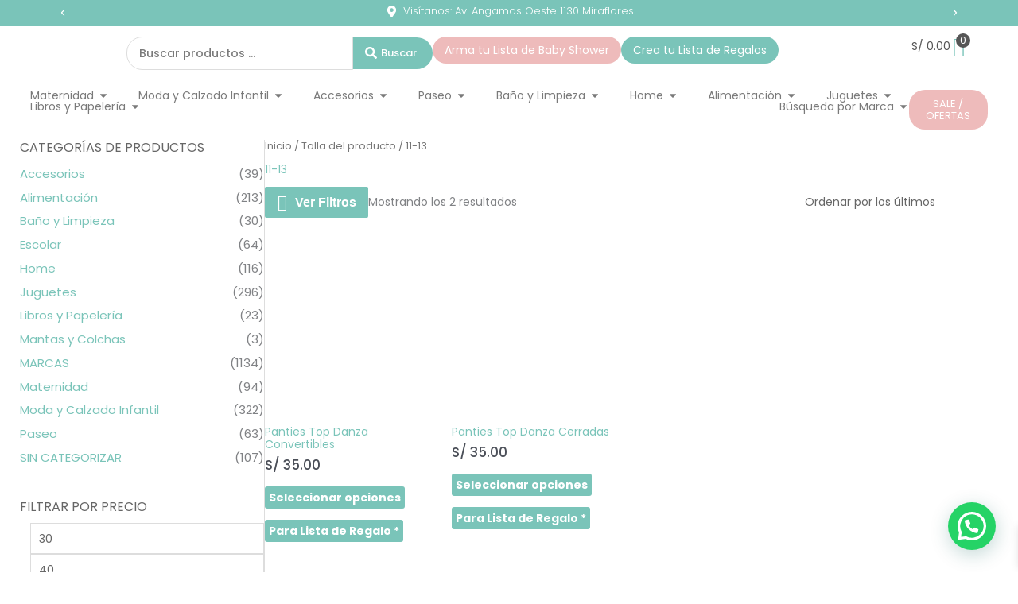

--- FILE ---
content_type: text/html; charset=UTF-8
request_url: https://thelittlemarketperu.com/talla/11-13/
body_size: 135525
content:
<!DOCTYPE html>
<html lang="es">
<head>
<meta charset="UTF-8">
<meta name="viewport" content="width=device-width, initial-scale=1">
	<link rel="profile" href="https://gmpg.org/xfn/11"> 
	<script data-cfasync="false" data-no-defer="1" data-no-minify="1" data-no-optimize="1">var ewww_webp_supported=!1;function check_webp_feature(A,e){var w;e=void 0!==e?e:function(){},ewww_webp_supported?e(ewww_webp_supported):((w=new Image).onload=function(){ewww_webp_supported=0<w.width&&0<w.height,e&&e(ewww_webp_supported)},w.onerror=function(){e&&e(!1)},w.src="data:image/webp;base64,"+{alpha:"UklGRkoAAABXRUJQVlA4WAoAAAAQAAAAAAAAAAAAQUxQSAwAAAARBxAR/Q9ERP8DAABWUDggGAAAABQBAJ0BKgEAAQAAAP4AAA3AAP7mtQAAAA=="}[A])}check_webp_feature("alpha");</script><script data-cfasync="false" data-no-defer="1" data-no-minify="1" data-no-optimize="1">var Arrive=function(c,w){"use strict";if(c.MutationObserver&&"undefined"!=typeof HTMLElement){var r,a=0,u=(r=HTMLElement.prototype.matches||HTMLElement.prototype.webkitMatchesSelector||HTMLElement.prototype.mozMatchesSelector||HTMLElement.prototype.msMatchesSelector,{matchesSelector:function(e,t){return e instanceof HTMLElement&&r.call(e,t)},addMethod:function(e,t,r){var a=e[t];e[t]=function(){return r.length==arguments.length?r.apply(this,arguments):"function"==typeof a?a.apply(this,arguments):void 0}},callCallbacks:function(e,t){t&&t.options.onceOnly&&1==t.firedElems.length&&(e=[e[0]]);for(var r,a=0;r=e[a];a++)r&&r.callback&&r.callback.call(r.elem,r.elem);t&&t.options.onceOnly&&1==t.firedElems.length&&t.me.unbindEventWithSelectorAndCallback.call(t.target,t.selector,t.callback)},checkChildNodesRecursively:function(e,t,r,a){for(var i,n=0;i=e[n];n++)r(i,t,a)&&a.push({callback:t.callback,elem:i}),0<i.childNodes.length&&u.checkChildNodesRecursively(i.childNodes,t,r,a)},mergeArrays:function(e,t){var r,a={};for(r in e)e.hasOwnProperty(r)&&(a[r]=e[r]);for(r in t)t.hasOwnProperty(r)&&(a[r]=t[r]);return a},toElementsArray:function(e){return e=void 0!==e&&("number"!=typeof e.length||e===c)?[e]:e}}),e=(l.prototype.addEvent=function(e,t,r,a){a={target:e,selector:t,options:r,callback:a,firedElems:[]};return this._beforeAdding&&this._beforeAdding(a),this._eventsBucket.push(a),a},l.prototype.removeEvent=function(e){for(var t,r=this._eventsBucket.length-1;t=this._eventsBucket[r];r--)e(t)&&(this._beforeRemoving&&this._beforeRemoving(t),(t=this._eventsBucket.splice(r,1))&&t.length&&(t[0].callback=null))},l.prototype.beforeAdding=function(e){this._beforeAdding=e},l.prototype.beforeRemoving=function(e){this._beforeRemoving=e},l),t=function(i,n){var o=new e,l=this,s={fireOnAttributesModification:!1};return o.beforeAdding(function(t){var e=t.target;e!==c.document&&e!==c||(e=document.getElementsByTagName("html")[0]);var r=new MutationObserver(function(e){n.call(this,e,t)}),a=i(t.options);r.observe(e,a),t.observer=r,t.me=l}),o.beforeRemoving(function(e){e.observer.disconnect()}),this.bindEvent=function(e,t,r){t=u.mergeArrays(s,t);for(var a=u.toElementsArray(this),i=0;i<a.length;i++)o.addEvent(a[i],e,t,r)},this.unbindEvent=function(){var r=u.toElementsArray(this);o.removeEvent(function(e){for(var t=0;t<r.length;t++)if(this===w||e.target===r[t])return!0;return!1})},this.unbindEventWithSelectorOrCallback=function(r){var a=u.toElementsArray(this),i=r,e="function"==typeof r?function(e){for(var t=0;t<a.length;t++)if((this===w||e.target===a[t])&&e.callback===i)return!0;return!1}:function(e){for(var t=0;t<a.length;t++)if((this===w||e.target===a[t])&&e.selector===r)return!0;return!1};o.removeEvent(e)},this.unbindEventWithSelectorAndCallback=function(r,a){var i=u.toElementsArray(this);o.removeEvent(function(e){for(var t=0;t<i.length;t++)if((this===w||e.target===i[t])&&e.selector===r&&e.callback===a)return!0;return!1})},this},i=new function(){var s={fireOnAttributesModification:!1,onceOnly:!1,existing:!1};function n(e,t,r){return!(!u.matchesSelector(e,t.selector)||(e._id===w&&(e._id=a++),-1!=t.firedElems.indexOf(e._id)))&&(t.firedElems.push(e._id),!0)}var c=(i=new t(function(e){var t={attributes:!1,childList:!0,subtree:!0};return e.fireOnAttributesModification&&(t.attributes=!0),t},function(e,i){e.forEach(function(e){var t=e.addedNodes,r=e.target,a=[];null!==t&&0<t.length?u.checkChildNodesRecursively(t,i,n,a):"attributes"===e.type&&n(r,i)&&a.push({callback:i.callback,elem:r}),u.callCallbacks(a,i)})})).bindEvent;return i.bindEvent=function(e,t,r){t=void 0===r?(r=t,s):u.mergeArrays(s,t);var a=u.toElementsArray(this);if(t.existing){for(var i=[],n=0;n<a.length;n++)for(var o=a[n].querySelectorAll(e),l=0;l<o.length;l++)i.push({callback:r,elem:o[l]});if(t.onceOnly&&i.length)return r.call(i[0].elem,i[0].elem);setTimeout(u.callCallbacks,1,i)}c.call(this,e,t,r)},i},o=new function(){var a={};function i(e,t){return u.matchesSelector(e,t.selector)}var n=(o=new t(function(){return{childList:!0,subtree:!0}},function(e,r){e.forEach(function(e){var t=e.removedNodes,e=[];null!==t&&0<t.length&&u.checkChildNodesRecursively(t,r,i,e),u.callCallbacks(e,r)})})).bindEvent;return o.bindEvent=function(e,t,r){t=void 0===r?(r=t,a):u.mergeArrays(a,t),n.call(this,e,t,r)},o};d(HTMLElement.prototype),d(NodeList.prototype),d(HTMLCollection.prototype),d(HTMLDocument.prototype),d(Window.prototype);var n={};return s(i,n,"unbindAllArrive"),s(o,n,"unbindAllLeave"),n}function l(){this._eventsBucket=[],this._beforeAdding=null,this._beforeRemoving=null}function s(e,t,r){u.addMethod(t,r,e.unbindEvent),u.addMethod(t,r,e.unbindEventWithSelectorOrCallback),u.addMethod(t,r,e.unbindEventWithSelectorAndCallback)}function d(e){e.arrive=i.bindEvent,s(i,e,"unbindArrive"),e.leave=o.bindEvent,s(o,e,"unbindLeave")}}(window,void 0),ewww_webp_supported=!1;function check_webp_feature(e,t){var r;ewww_webp_supported?t(ewww_webp_supported):((r=new Image).onload=function(){ewww_webp_supported=0<r.width&&0<r.height,t(ewww_webp_supported)},r.onerror=function(){t(!1)},r.src="data:image/webp;base64,"+{alpha:"UklGRkoAAABXRUJQVlA4WAoAAAAQAAAAAAAAAAAAQUxQSAwAAAARBxAR/Q9ERP8DAABWUDggGAAAABQBAJ0BKgEAAQAAAP4AAA3AAP7mtQAAAA==",animation:"UklGRlIAAABXRUJQVlA4WAoAAAASAAAAAAAAAAAAQU5JTQYAAAD/////AABBTk1GJgAAAAAAAAAAAAAAAAAAAGQAAABWUDhMDQAAAC8AAAAQBxAREYiI/gcA"}[e])}function ewwwLoadImages(e){if(e){for(var t=document.querySelectorAll(".batch-image img, .image-wrapper a, .ngg-pro-masonry-item a, .ngg-galleria-offscreen-seo-wrapper a"),r=0,a=t.length;r<a;r++)ewwwAttr(t[r],"data-src",t[r].getAttribute("data-webp")),ewwwAttr(t[r],"data-thumbnail",t[r].getAttribute("data-webp-thumbnail"));for(var i=document.querySelectorAll("div.woocommerce-product-gallery__image"),r=0,a=i.length;r<a;r++)ewwwAttr(i[r],"data-thumb",i[r].getAttribute("data-webp-thumb"))}for(var n=document.querySelectorAll("video"),r=0,a=n.length;r<a;r++)ewwwAttr(n[r],"poster",e?n[r].getAttribute("data-poster-webp"):n[r].getAttribute("data-poster-image"));for(var o,l=document.querySelectorAll("img.ewww_webp_lazy_load"),r=0,a=l.length;r<a;r++)e&&(ewwwAttr(l[r],"data-lazy-srcset",l[r].getAttribute("data-lazy-srcset-webp")),ewwwAttr(l[r],"data-srcset",l[r].getAttribute("data-srcset-webp")),ewwwAttr(l[r],"data-lazy-src",l[r].getAttribute("data-lazy-src-webp")),ewwwAttr(l[r],"data-src",l[r].getAttribute("data-src-webp")),ewwwAttr(l[r],"data-orig-file",l[r].getAttribute("data-webp-orig-file")),ewwwAttr(l[r],"data-medium-file",l[r].getAttribute("data-webp-medium-file")),ewwwAttr(l[r],"data-large-file",l[r].getAttribute("data-webp-large-file")),null!=(o=l[r].getAttribute("srcset"))&&!1!==o&&o.includes("R0lGOD")&&ewwwAttr(l[r],"src",l[r].getAttribute("data-lazy-src-webp"))),l[r].className=l[r].className.replace(/\bewww_webp_lazy_load\b/,"");for(var s=document.querySelectorAll(".ewww_webp"),r=0,a=s.length;r<a;r++)e?(ewwwAttr(s[r],"srcset",s[r].getAttribute("data-srcset-webp")),ewwwAttr(s[r],"src",s[r].getAttribute("data-src-webp")),ewwwAttr(s[r],"data-orig-file",s[r].getAttribute("data-webp-orig-file")),ewwwAttr(s[r],"data-medium-file",s[r].getAttribute("data-webp-medium-file")),ewwwAttr(s[r],"data-large-file",s[r].getAttribute("data-webp-large-file")),ewwwAttr(s[r],"data-large_image",s[r].getAttribute("data-webp-large_image")),ewwwAttr(s[r],"data-src",s[r].getAttribute("data-webp-src"))):(ewwwAttr(s[r],"srcset",s[r].getAttribute("data-srcset-img")),ewwwAttr(s[r],"src",s[r].getAttribute("data-src-img"))),s[r].className=s[r].className.replace(/\bewww_webp\b/,"ewww_webp_loaded");window.jQuery&&jQuery.fn.isotope&&jQuery.fn.imagesLoaded&&(jQuery(".fusion-posts-container-infinite").imagesLoaded(function(){jQuery(".fusion-posts-container-infinite").hasClass("isotope")&&jQuery(".fusion-posts-container-infinite").isotope()}),jQuery(".fusion-portfolio:not(.fusion-recent-works) .fusion-portfolio-wrapper").imagesLoaded(function(){jQuery(".fusion-portfolio:not(.fusion-recent-works) .fusion-portfolio-wrapper").isotope()}))}function ewwwWebPInit(e){ewwwLoadImages(e),ewwwNggLoadGalleries(e),document.arrive(".ewww_webp",function(){ewwwLoadImages(e)}),document.arrive(".ewww_webp_lazy_load",function(){ewwwLoadImages(e)}),document.arrive("videos",function(){ewwwLoadImages(e)}),"loading"==document.readyState?document.addEventListener("DOMContentLoaded",ewwwJSONParserInit):("undefined"!=typeof galleries&&ewwwNggParseGalleries(e),ewwwWooParseVariations(e))}function ewwwAttr(e,t,r){null!=r&&!1!==r&&e.setAttribute(t,r)}function ewwwJSONParserInit(){"undefined"!=typeof galleries&&check_webp_feature("alpha",ewwwNggParseGalleries),check_webp_feature("alpha",ewwwWooParseVariations)}function ewwwWooParseVariations(e){if(e)for(var t=document.querySelectorAll("form.variations_form"),r=0,a=t.length;r<a;r++){var i=t[r].getAttribute("data-product_variations"),n=!1;try{for(var o in i=JSON.parse(i))void 0!==i[o]&&void 0!==i[o].image&&(void 0!==i[o].image.src_webp&&(i[o].image.src=i[o].image.src_webp,n=!0),void 0!==i[o].image.srcset_webp&&(i[o].image.srcset=i[o].image.srcset_webp,n=!0),void 0!==i[o].image.full_src_webp&&(i[o].image.full_src=i[o].image.full_src_webp,n=!0),void 0!==i[o].image.gallery_thumbnail_src_webp&&(i[o].image.gallery_thumbnail_src=i[o].image.gallery_thumbnail_src_webp,n=!0),void 0!==i[o].image.thumb_src_webp&&(i[o].image.thumb_src=i[o].image.thumb_src_webp,n=!0));n&&ewwwAttr(t[r],"data-product_variations",JSON.stringify(i))}catch(e){}}}function ewwwNggParseGalleries(e){if(e)for(var t in galleries){var r=galleries[t];galleries[t].images_list=ewwwNggParseImageList(r.images_list)}}function ewwwNggLoadGalleries(e){e&&document.addEventListener("ngg.galleria.themeadded",function(e,t){window.ngg_galleria._create_backup=window.ngg_galleria.create,window.ngg_galleria.create=function(e,t){var r=$(e).data("id");return galleries["gallery_"+r].images_list=ewwwNggParseImageList(galleries["gallery_"+r].images_list),window.ngg_galleria._create_backup(e,t)}})}function ewwwNggParseImageList(e){for(var t in e){var r=e[t];if(void 0!==r["image-webp"]&&(e[t].image=r["image-webp"],delete e[t]["image-webp"]),void 0!==r["thumb-webp"]&&(e[t].thumb=r["thumb-webp"],delete e[t]["thumb-webp"]),void 0!==r.full_image_webp&&(e[t].full_image=r.full_image_webp,delete e[t].full_image_webp),void 0!==r.srcsets)for(var a in r.srcsets)nggSrcset=r.srcsets[a],void 0!==r.srcsets[a+"-webp"]&&(e[t].srcsets[a]=r.srcsets[a+"-webp"],delete e[t].srcsets[a+"-webp"]);if(void 0!==r.full_srcsets)for(var i in r.full_srcsets)nggFSrcset=r.full_srcsets[i],void 0!==r.full_srcsets[i+"-webp"]&&(e[t].full_srcsets[i]=r.full_srcsets[i+"-webp"],delete e[t].full_srcsets[i+"-webp"])}return e}check_webp_feature("alpha",ewwwWebPInit);</script><meta name='robots' content='noindex, follow' />

	<!-- This site is optimized with the Yoast SEO plugin v26.7 - https://yoast.com/wordpress/plugins/seo/ -->
	<title>11-13 archivos - The Little Market Peru</title>
	<meta property="og:locale" content="es_ES" />
	<meta property="og:type" content="article" />
	<meta property="og:title" content="11-13 archivos - The Little Market Peru" />
	<meta property="og:url" content="https://thelittlemarketperu.com/talla/11-13/" />
	<meta property="og:site_name" content="The Little Market Peru" />
	<meta name="twitter:card" content="summary_large_image" />
	<script type="application/ld+json" class="yoast-schema-graph">{"@context":"https://schema.org","@graph":[{"@type":"CollectionPage","@id":"https://thelittlemarketperu.com/talla/11-13/","url":"https://thelittlemarketperu.com/talla/11-13/","name":"11-13 archivos - The Little Market Peru","isPartOf":{"@id":"https://thelittlemarketperu.com/#website"},"primaryImageOfPage":{"@id":"https://thelittlemarketperu.com/talla/11-13/#primaryimage"},"image":{"@id":"https://thelittlemarketperu.com/talla/11-13/#primaryimage"},"thumbnailUrl":"https://thelittlemarketperu.com/wp-content/uploads/2020/06/25.1_Panties_Top_Danza_Cerradas.jpg","breadcrumb":{"@id":"https://thelittlemarketperu.com/talla/11-13/#breadcrumb"},"inLanguage":"es"},{"@type":"ImageObject","inLanguage":"es","@id":"https://thelittlemarketperu.com/talla/11-13/#primaryimage","url":"https://thelittlemarketperu.com/wp-content/uploads/2020/06/25.1_Panties_Top_Danza_Cerradas.jpg","contentUrl":"https://thelittlemarketperu.com/wp-content/uploads/2020/06/25.1_Panties_Top_Danza_Cerradas.jpg","width":568,"height":568},{"@type":"BreadcrumbList","@id":"https://thelittlemarketperu.com/talla/11-13/#breadcrumb","itemListElement":[{"@type":"ListItem","position":1,"name":"Portada","item":"https://thelittlemarketperu.com/"},{"@type":"ListItem","position":2,"name":"11-13"}]},{"@type":"WebSite","@id":"https://thelittlemarketperu.com/#website","url":"https://thelittlemarketperu.com/","name":"The Little Market Peru","description":"Tienda de ropa infantil y para bebés","potentialAction":[{"@type":"SearchAction","target":{"@type":"EntryPoint","urlTemplate":"https://thelittlemarketperu.com/?s={search_term_string}"},"query-input":{"@type":"PropertyValueSpecification","valueRequired":true,"valueName":"search_term_string"}}],"inLanguage":"es"}]}</script>
	<!-- / Yoast SEO plugin. -->


<link rel='dns-prefetch' href='//capi-automation.s3.us-east-2.amazonaws.com' />
<link rel='dns-prefetch' href='//fonts.googleapis.com' />
<style id='wp-img-auto-sizes-contain-inline-css'>
img:is([sizes=auto i],[sizes^="auto," i]){contain-intrinsic-size:3000px 1500px}
/*# sourceURL=wp-img-auto-sizes-contain-inline-css */
</style>
<link rel='stylesheet' id='astra-theme-css-css' href='https://thelittlemarketperu.com/wp-content/themes/astra/assets/css/minified/style.min.css?ver=4.12.0' media='all' />
<style id='astra-theme-css-inline-css'>
.ast-no-sidebar .entry-content .alignfull {margin-left: calc( -50vw + 50%);margin-right: calc( -50vw + 50%);max-width: 100vw;width: 100vw;}.ast-no-sidebar .entry-content .alignwide {margin-left: calc(-41vw + 50%);margin-right: calc(-41vw + 50%);max-width: unset;width: unset;}.ast-no-sidebar .entry-content .alignfull .alignfull,.ast-no-sidebar .entry-content .alignfull .alignwide,.ast-no-sidebar .entry-content .alignwide .alignfull,.ast-no-sidebar .entry-content .alignwide .alignwide,.ast-no-sidebar .entry-content .wp-block-column .alignfull,.ast-no-sidebar .entry-content .wp-block-column .alignwide{width: 100%;margin-left: auto;margin-right: auto;}.wp-block-gallery,.blocks-gallery-grid {margin: 0;}.wp-block-separator {max-width: 100px;}.wp-block-separator.is-style-wide,.wp-block-separator.is-style-dots {max-width: none;}.entry-content .has-2-columns .wp-block-column:first-child {padding-right: 10px;}.entry-content .has-2-columns .wp-block-column:last-child {padding-left: 10px;}@media (max-width: 782px) {.entry-content .wp-block-columns .wp-block-column {flex-basis: 100%;}.entry-content .has-2-columns .wp-block-column:first-child {padding-right: 0;}.entry-content .has-2-columns .wp-block-column:last-child {padding-left: 0;}}body .entry-content .wp-block-latest-posts {margin-left: 0;}body .entry-content .wp-block-latest-posts li {list-style: none;}.ast-no-sidebar .ast-container .entry-content .wp-block-latest-posts {margin-left: 0;}.ast-header-break-point .entry-content .alignwide {margin-left: auto;margin-right: auto;}.entry-content .blocks-gallery-item img {margin-bottom: auto;}.wp-block-pullquote {border-top: 4px solid #555d66;border-bottom: 4px solid #555d66;color: #40464d;}:root{--ast-post-nav-space:0;--ast-container-default-xlg-padding:6.67em;--ast-container-default-lg-padding:5.67em;--ast-container-default-slg-padding:4.34em;--ast-container-default-md-padding:3.34em;--ast-container-default-sm-padding:6.67em;--ast-container-default-xs-padding:2.4em;--ast-container-default-xxs-padding:1.4em;--ast-code-block-background:#EEEEEE;--ast-comment-inputs-background:#FAFAFA;--ast-normal-container-width:1200px;--ast-narrow-container-width:750px;--ast-blog-title-font-weight:normal;--ast-blog-meta-weight:inherit;--ast-global-color-primary:var(--ast-global-color-5);--ast-global-color-secondary:var(--ast-global-color-4);--ast-global-color-alternate-background:var(--ast-global-color-7);--ast-global-color-subtle-background:var(--ast-global-color-6);--ast-bg-style-guide:var( --ast-global-color-secondary,--ast-global-color-5 );--ast-shadow-style-guide:0px 0px 4px 0 #00000057;--ast-global-dark-bg-style:#fff;--ast-global-dark-lfs:#fbfbfb;--ast-widget-bg-color:#fafafa;--ast-wc-container-head-bg-color:#fbfbfb;--ast-title-layout-bg:#eeeeee;--ast-search-border-color:#e7e7e7;--ast-lifter-hover-bg:#e6e6e6;--ast-gallery-block-color:#000;--srfm-color-input-label:var(--ast-global-color-2);}html{font-size:87.5%;}a,.page-title{color:#7ac4b9;}a:hover,a:focus{color:#666666;}body,button,input,select,textarea,.ast-button,.ast-custom-button{font-family:'Poppins',sans-serif;font-weight:400;font-size:14px;font-size:1rem;line-height:var(--ast-body-line-height,1.2em);text-transform:none;}blockquote{color:#1b1b1b;}h1,h2,h3,h4,h5,h6,.entry-content :where(h1,h2,h3,h4,h5,h6),.site-title,.site-title a{font-family:'Poppins',sans-serif;font-weight:400;line-height:1.2em;text-transform:none;}.ast-site-identity .site-title a{color:var(--ast-global-color-2);}.site-title{font-size:35px;font-size:2.5rem;display:block;}.site-header .site-description{font-size:15px;font-size:1.0714285714286rem;display:none;}.entry-title{font-size:26px;font-size:1.8571428571429rem;}.archive .ast-article-post .ast-article-inner,.blog .ast-article-post .ast-article-inner,.archive .ast-article-post .ast-article-inner:hover,.blog .ast-article-post .ast-article-inner:hover{overflow:hidden;}h1,.entry-content :where(h1){font-size:40px;font-size:2.8571428571429rem;font-weight:400;font-family:'Poppins',sans-serif;line-height:1.4em;text-transform:none;}h2,.entry-content :where(h2){font-size:17px;font-size:1.2142857142857rem;font-weight:400;font-family:'Poppins',sans-serif;line-height:1.2em;text-transform:none;}h3,.entry-content :where(h3){font-size:26px;font-size:1.8571428571429rem;font-weight:400;font-family:'Poppins',sans-serif;line-height:1.3em;text-transform:none;}h4,.entry-content :where(h4){font-size:24px;font-size:1.7142857142857rem;line-height:1.2em;font-weight:400;font-family:'Poppins',sans-serif;text-transform:none;}h5,.entry-content :where(h5){font-size:20px;font-size:1.4285714285714rem;line-height:1.2em;font-weight:400;font-family:'Poppins',sans-serif;text-transform:none;}h6,.entry-content :where(h6){font-size:16px;font-size:1.1428571428571rem;line-height:1.25em;font-weight:400;font-family:'Poppins',sans-serif;text-transform:none;}::selection{background-color:#7ac4b9;color:#000000;}body,h1,h2,h3,h4,h5,h6,.entry-title a,.entry-content :where(h1,h2,h3,h4,h5,h6){color:#666666;}.tagcloud a:hover,.tagcloud a:focus,.tagcloud a.current-item{color:#000000;border-color:#7ac4b9;background-color:#7ac4b9;}input:focus,input[type="text"]:focus,input[type="email"]:focus,input[type="url"]:focus,input[type="password"]:focus,input[type="reset"]:focus,input[type="search"]:focus,textarea:focus{border-color:#7ac4b9;}input[type="radio"]:checked,input[type=reset],input[type="checkbox"]:checked,input[type="checkbox"]:hover:checked,input[type="checkbox"]:focus:checked,input[type=range]::-webkit-slider-thumb{border-color:#7ac4b9;background-color:#7ac4b9;box-shadow:none;}.site-footer a:hover + .post-count,.site-footer a:focus + .post-count{background:#7ac4b9;border-color:#7ac4b9;}.single .nav-links .nav-previous,.single .nav-links .nav-next{color:#7ac4b9;}.entry-meta,.entry-meta *{line-height:1.45;color:#7ac4b9;}.entry-meta a:not(.ast-button):hover,.entry-meta a:not(.ast-button):hover *,.entry-meta a:not(.ast-button):focus,.entry-meta a:not(.ast-button):focus *,.page-links > .page-link,.page-links .page-link:hover,.post-navigation a:hover{color:#666666;}#cat option,.secondary .calendar_wrap thead a,.secondary .calendar_wrap thead a:visited{color:#7ac4b9;}.secondary .calendar_wrap #today,.ast-progress-val span{background:#7ac4b9;}.secondary a:hover + .post-count,.secondary a:focus + .post-count{background:#7ac4b9;border-color:#7ac4b9;}.calendar_wrap #today > a{color:#000000;}.page-links .page-link,.single .post-navigation a{color:#7ac4b9;}.ast-search-menu-icon .search-form button.search-submit{padding:0 4px;}.ast-search-menu-icon form.search-form{padding-right:0;}.ast-header-search .ast-search-menu-icon.ast-dropdown-active .search-form,.ast-header-search .ast-search-menu-icon.ast-dropdown-active .search-field:focus{transition:all 0.2s;}.search-form input.search-field:focus{outline:none;}.widget-title,.widget .wp-block-heading{font-size:20px;font-size:1.4285714285714rem;color:#666666;}.single .ast-author-details .author-title{color:#666666;}#secondary,#secondary button,#secondary input,#secondary select,#secondary textarea{font-size:14px;font-size:1rem;}.ast-search-menu-icon.slide-search a:focus-visible:focus-visible,.astra-search-icon:focus-visible,#close:focus-visible,a:focus-visible,.ast-menu-toggle:focus-visible,.site .skip-link:focus-visible,.wp-block-loginout input:focus-visible,.wp-block-search.wp-block-search__button-inside .wp-block-search__inside-wrapper,.ast-header-navigation-arrow:focus-visible,.woocommerce .wc-proceed-to-checkout > .checkout-button:focus-visible,.woocommerce .woocommerce-MyAccount-navigation ul li a:focus-visible,.ast-orders-table__row .ast-orders-table__cell:focus-visible,.woocommerce .woocommerce-order-details .order-again > .button:focus-visible,.woocommerce .woocommerce-message a.button.wc-forward:focus-visible,.woocommerce #minus_qty:focus-visible,.woocommerce #plus_qty:focus-visible,a#ast-apply-coupon:focus-visible,.woocommerce .woocommerce-info a:focus-visible,.woocommerce .astra-shop-summary-wrap a:focus-visible,.woocommerce a.wc-forward:focus-visible,#ast-apply-coupon:focus-visible,.woocommerce-js .woocommerce-mini-cart-item a.remove:focus-visible,#close:focus-visible,.button.search-submit:focus-visible,#search_submit:focus,.normal-search:focus-visible,.ast-header-account-wrap:focus-visible,.woocommerce .ast-on-card-button.ast-quick-view-trigger:focus,.astra-cart-drawer-close:focus,.ast-single-variation:focus,.ast-woocommerce-product-gallery__image:focus,.ast-button:focus,.woocommerce-product-gallery--with-images [data-controls="prev"]:focus-visible,.woocommerce-product-gallery--with-images [data-controls="next"]:focus-visible,.ast-builder-button-wrap:has(.ast-custom-button-link:focus),.ast-builder-button-wrap .ast-custom-button-link:focus{outline-style:dotted;outline-color:inherit;outline-width:thin;}input:focus,input[type="text"]:focus,input[type="email"]:focus,input[type="url"]:focus,input[type="password"]:focus,input[type="reset"]:focus,input[type="search"]:focus,input[type="number"]:focus,textarea:focus,.wp-block-search__input:focus,[data-section="section-header-mobile-trigger"] .ast-button-wrap .ast-mobile-menu-trigger-minimal:focus,.ast-mobile-popup-drawer.active .menu-toggle-close:focus,.woocommerce-ordering select.orderby:focus,#ast-scroll-top:focus,#coupon_code:focus,.woocommerce-page #comment:focus,.woocommerce #reviews #respond input#submit:focus,.woocommerce a.add_to_cart_button:focus,.woocommerce .button.single_add_to_cart_button:focus,.woocommerce .woocommerce-cart-form button:focus,.woocommerce .woocommerce-cart-form__cart-item .quantity .qty:focus,.woocommerce .woocommerce-billing-fields .woocommerce-billing-fields__field-wrapper .woocommerce-input-wrapper > .input-text:focus,.woocommerce #order_comments:focus,.woocommerce #place_order:focus,.woocommerce .woocommerce-address-fields .woocommerce-address-fields__field-wrapper .woocommerce-input-wrapper > .input-text:focus,.woocommerce .woocommerce-MyAccount-content form button:focus,.woocommerce .woocommerce-MyAccount-content .woocommerce-EditAccountForm .woocommerce-form-row .woocommerce-Input.input-text:focus,.woocommerce .ast-woocommerce-container .woocommerce-pagination ul.page-numbers li a:focus,body #content .woocommerce form .form-row .select2-container--default .select2-selection--single:focus,#ast-coupon-code:focus,.woocommerce.woocommerce-js .quantity input[type=number]:focus,.woocommerce-js .woocommerce-mini-cart-item .quantity input[type=number]:focus,.woocommerce p#ast-coupon-trigger:focus{border-style:dotted;border-color:inherit;border-width:thin;}input{outline:none;}.woocommerce-js input[type=text]:focus,.woocommerce-js input[type=email]:focus,.woocommerce-js textarea:focus,input[type=number]:focus,.comments-area textarea#comment:focus,.comments-area textarea#comment:active,.comments-area .ast-comment-formwrap input[type="text"]:focus,.comments-area .ast-comment-formwrap input[type="text"]:active{outline-style:unset;outline-color:inherit;outline-width:thin;}.main-header-menu .menu-link,.ast-header-custom-item a{color:#666666;}.main-header-menu .menu-item:hover > .menu-link,.main-header-menu .menu-item:hover > .ast-menu-toggle,.main-header-menu .ast-masthead-custom-menu-items a:hover,.main-header-menu .menu-item.focus > .menu-link,.main-header-menu .menu-item.focus > .ast-menu-toggle,.main-header-menu .current-menu-item > .menu-link,.main-header-menu .current-menu-ancestor > .menu-link,.main-header-menu .current-menu-item > .ast-menu-toggle,.main-header-menu .current-menu-ancestor > .ast-menu-toggle{color:#7ac4b9;}.header-main-layout-3 .ast-main-header-bar-alignment{margin-right:auto;}.header-main-layout-2 .site-header-section-left .ast-site-identity{text-align:left;}.ast-logo-title-inline .site-logo-img{padding-right:1em;}body .ast-oembed-container *{position:absolute;top:0;width:100%;height:100%;left:0;}body .wp-block-embed-pocket-casts .ast-oembed-container *{position:unset;}.ast-header-break-point .ast-mobile-menu-buttons-minimal.menu-toggle{background:transparent;color:#7ac4b9;}.ast-header-break-point .ast-mobile-menu-buttons-outline.menu-toggle{background:transparent;border:1px solid #7ac4b9;color:#7ac4b9;}.ast-header-break-point .ast-mobile-menu-buttons-fill.menu-toggle{background:#7ac4b9;color:#ffffff;}.ast-single-post-featured-section + article {margin-top: 2em;}.site-content .ast-single-post-featured-section img {width: 100%;overflow: hidden;object-fit: cover;}.site > .ast-single-related-posts-container {margin-top: 0;}@media (min-width: 922px) {.ast-desktop .ast-container--narrow {max-width: var(--ast-narrow-container-width);margin: 0 auto;}}.ast-page-builder-template .hentry {margin: 0;}.ast-page-builder-template .site-content > .ast-container {max-width: 100%;padding: 0;}.ast-page-builder-template .site .site-content #primary {padding: 0;margin: 0;}.ast-page-builder-template .no-results {text-align: center;margin: 4em auto;}.ast-page-builder-template .ast-pagination {padding: 2em;}.ast-page-builder-template .entry-header.ast-no-title.ast-no-thumbnail {margin-top: 0;}.ast-page-builder-template .entry-header.ast-header-without-markup {margin-top: 0;margin-bottom: 0;}.ast-page-builder-template .entry-header.ast-no-title.ast-no-meta {margin-bottom: 0;}.ast-page-builder-template.single .post-navigation {padding-bottom: 2em;}.ast-page-builder-template.single-post .site-content > .ast-container {max-width: 100%;}.ast-page-builder-template .entry-header {margin-top: 4em;margin-left: auto;margin-right: auto;padding-left: 20px;padding-right: 20px;}.single.ast-page-builder-template .entry-header {padding-left: 20px;padding-right: 20px;}.ast-page-builder-template .ast-archive-description {margin: 4em auto 0;padding-left: 20px;padding-right: 20px;}.ast-page-builder-template.ast-no-sidebar .entry-content .alignwide {margin-left: 0;margin-right: 0;}#secondary {margin: 4em 0 2.5em;word-break: break-word;line-height: 2;}#secondary li {margin-bottom: 0.25em;}#secondary li:last-child {margin-bottom: 0;}@media (max-width: 768px) {.js_active .ast-plain-container.ast-single-post #secondary {margin-top: 1.5em;}}.ast-separate-container.ast-two-container #secondary .widget {background-color: #fff;padding: 2em;margin-bottom: 2em;}@media (min-width: 993px) {.ast-left-sidebar #secondary {padding-right: 60px;}.ast-right-sidebar #secondary {padding-left: 60px;}}@media (max-width: 993px) {.ast-right-sidebar #secondary {padding-left: 30px;}.ast-left-sidebar #secondary {padding-right: 30px;}}.footer-adv .footer-adv-overlay{border-top-style:solid;border-top-color:#7a7a7a;}.wp-block-buttons.aligncenter{justify-content:center;}@media (max-width:782px){.entry-content .wp-block-columns .wp-block-column{margin-left:0px;}}.wp-block-image.aligncenter{margin-left:auto;margin-right:auto;}.wp-block-table.aligncenter{margin-left:auto;margin-right:auto;}.wp-block-buttons .wp-block-button.is-style-outline .wp-block-button__link.wp-element-button,.ast-outline-button,.wp-block-uagb-buttons-child .uagb-buttons-repeater.ast-outline-button{border-color:#7ac4b9;border-top-width:2px;border-right-width:2px;border-bottom-width:2px;border-left-width:2px;font-family:inherit;font-weight:400;font-size:15px;font-size:1.0714285714286rem;line-height:1em;}.wp-block-button.is-style-outline .wp-block-button__link:hover,.wp-block-buttons .wp-block-button.is-style-outline .wp-block-button__link:focus,.wp-block-buttons .wp-block-button.is-style-outline > .wp-block-button__link:not(.has-text-color):hover,.wp-block-buttons .wp-block-button.wp-block-button__link.is-style-outline:not(.has-text-color):hover,.ast-outline-button:hover,.ast-outline-button:focus,.wp-block-uagb-buttons-child .uagb-buttons-repeater.ast-outline-button:hover,.wp-block-uagb-buttons-child .uagb-buttons-repeater.ast-outline-button:focus{background-color:#666666;}.wp-block-button .wp-block-button__link.wp-element-button.is-style-outline:not(.has-background),.wp-block-button.is-style-outline>.wp-block-button__link.wp-element-button:not(.has-background),.ast-outline-button{background-color:#7ac4b9;}.entry-content[data-ast-blocks-layout] > figure{margin-bottom:1em;}.elementor-widget-container .elementor-loop-container .e-loop-item[data-elementor-type="loop-item"]{width:100%;}.review-rating{display:flex;align-items:center;order:2;}@media (max-width:921px){.ast-left-sidebar #content > .ast-container{display:flex;flex-direction:column-reverse;width:100%;}.ast-separate-container .ast-article-post,.ast-separate-container .ast-article-single{padding:1.5em 2.14em;}.ast-author-box img.avatar{margin:20px 0 0 0;}}@media (max-width:921px){#secondary.secondary{padding-top:0;}.ast-separate-container.ast-right-sidebar #secondary{padding-left:1em;padding-right:1em;}.ast-separate-container.ast-two-container #secondary{padding-left:0;padding-right:0;}.ast-page-builder-template .entry-header #secondary,.ast-page-builder-template #secondary{margin-top:1.5em;}}@media (max-width:921px){.ast-right-sidebar #primary{padding-right:0;}.ast-page-builder-template.ast-left-sidebar #secondary,.ast-page-builder-template.ast-right-sidebar #secondary{padding-right:20px;padding-left:20px;}.ast-right-sidebar #secondary,.ast-left-sidebar #primary{padding-left:0;}.ast-left-sidebar #secondary{padding-right:0;}}@media (min-width:922px){.ast-separate-container.ast-right-sidebar #primary,.ast-separate-container.ast-left-sidebar #primary{border:0;}.search-no-results.ast-separate-container #primary{margin-bottom:4em;}}@media (min-width:922px){.ast-right-sidebar #primary{border-right:1px solid var(--ast-border-color);}.ast-left-sidebar #primary{border-left:1px solid var(--ast-border-color);}.ast-right-sidebar #secondary{border-left:1px solid var(--ast-border-color);margin-left:-1px;}.ast-left-sidebar #secondary{border-right:1px solid var(--ast-border-color);margin-right:-1px;}.ast-separate-container.ast-two-container.ast-right-sidebar #secondary{padding-left:30px;padding-right:0;}.ast-separate-container.ast-two-container.ast-left-sidebar #secondary{padding-right:30px;padding-left:0;}.ast-separate-container.ast-right-sidebar #secondary,.ast-separate-container.ast-left-sidebar #secondary{border:0;margin-left:auto;margin-right:auto;}.ast-separate-container.ast-two-container #secondary .widget:last-child{margin-bottom:0;}}.elementor-widget-button .elementor-button{border-style:solid;text-decoration:none;border-top-width:0;border-right-width:0;border-left-width:0;border-bottom-width:0;}body .elementor-button.elementor-size-sm,body .elementor-button.elementor-size-xs,body .elementor-button.elementor-size-md,body .elementor-button.elementor-size-lg,body .elementor-button.elementor-size-xl,body .elementor-button{padding-top:20px;padding-right:40px;padding-bottom:20px;padding-left:40px;}.elementor-widget-button .elementor-button{border-color:#7ac4b9;background-color:#7ac4b9;}.elementor-widget-button .elementor-button:hover,.elementor-widget-button .elementor-button:focus{color:#ffffff;background-color:#666666;border-color:#666666;}.wp-block-button .wp-block-button__link ,.elementor-widget-button .elementor-button,.elementor-widget-button .elementor-button:visited{color:#ffffff;}.elementor-widget-button .elementor-button{font-weight:400;font-size:15px;font-size:1.0714285714286rem;line-height:1em;text-transform:none;}body .elementor-button.elementor-size-sm,body .elementor-button.elementor-size-xs,body .elementor-button.elementor-size-md,body .elementor-button.elementor-size-lg,body .elementor-button.elementor-size-xl,body .elementor-button{font-size:15px;font-size:1.0714285714286rem;}.wp-block-button .wp-block-button__link:hover,.wp-block-button .wp-block-button__link:focus{color:#ffffff;background-color:#666666;border-color:#666666;}.elementor-widget-heading h1.elementor-heading-title{line-height:1.4em;}.elementor-widget-heading h2.elementor-heading-title{line-height:1.2em;}.elementor-widget-heading h3.elementor-heading-title{line-height:1.3em;}.elementor-widget-heading h4.elementor-heading-title{line-height:1.2em;}.elementor-widget-heading h5.elementor-heading-title{line-height:1.2em;}.elementor-widget-heading h6.elementor-heading-title{line-height:1.25em;}.wp-block-button .wp-block-button__link{border-top-width:0;border-right-width:0;border-left-width:0;border-bottom-width:0;border-color:#7ac4b9;background-color:#7ac4b9;color:#ffffff;font-family:inherit;font-weight:400;line-height:1em;text-transform:none;font-size:15px;font-size:1.0714285714286rem;padding-top:20px;padding-right:40px;padding-bottom:20px;padding-left:40px;}.menu-toggle,button,.ast-button,.ast-custom-button,.button,input#submit,input[type="button"],input[type="submit"],input[type="reset"]{border-style:solid;border-top-width:0;border-right-width:0;border-left-width:0;border-bottom-width:0;color:#ffffff;border-color:#7ac4b9;background-color:#7ac4b9;padding-top:20px;padding-right:40px;padding-bottom:20px;padding-left:40px;font-family:inherit;font-weight:400;font-size:15px;font-size:1.0714285714286rem;line-height:1em;text-transform:none;}button:focus,.menu-toggle:hover,button:hover,.ast-button:hover,.ast-custom-button:hover .button:hover,.ast-custom-button:hover ,input[type=reset]:hover,input[type=reset]:focus,input#submit:hover,input#submit:focus,input[type="button"]:hover,input[type="button"]:focus,input[type="submit"]:hover,input[type="submit"]:focus{color:#ffffff;background-color:#666666;border-color:#666666;}@media (max-width:921px){.ast-mobile-header-stack .main-header-bar .ast-search-menu-icon{display:inline-block;}.ast-header-break-point.ast-header-custom-item-outside .ast-mobile-header-stack .main-header-bar .ast-search-icon{margin:0;}.ast-comment-avatar-wrap img{max-width:2.5em;}.ast-comment-meta{padding:0 1.8888em 1.3333em;}.ast-separate-container .ast-comment-list li.depth-1{padding:1.5em 2.14em;}.ast-separate-container .comment-respond{padding:2em 2.14em;}}@media (min-width:544px){.ast-container{max-width:100%;}}@media (max-width:544px){.ast-separate-container .ast-article-post,.ast-separate-container .ast-article-single,.ast-separate-container .comments-title,.ast-separate-container .ast-archive-description{padding:1.5em 1em;}.ast-separate-container #content .ast-container{padding-left:0.54em;padding-right:0.54em;}.ast-separate-container .ast-comment-list .bypostauthor{padding:.5em;}.ast-search-menu-icon.ast-dropdown-active .search-field{width:170px;}.ast-separate-container #secondary{padding-top:0;}.ast-separate-container.ast-two-container #secondary .widget{margin-bottom:1.5em;padding-left:1em;padding-right:1em;}.site-branding img,.site-header .site-logo-img .custom-logo-link img{max-width:100%;}} #ast-mobile-header .ast-site-header-cart-li a{pointer-events:none;}@media (min-width:545px){.ast-page-builder-template .comments-area,.single.ast-page-builder-template .entry-header,.single.ast-page-builder-template .post-navigation,.single.ast-page-builder-template .ast-single-related-posts-container{max-width:1240px;margin-left:auto;margin-right:auto;}}body,.ast-separate-container{background-color:#ffffff;background-image:none;}.ast-no-sidebar.ast-separate-container .entry-content .alignfull {margin-left: -6.67em;margin-right: -6.67em;width: auto;}@media (max-width: 1200px) {.ast-no-sidebar.ast-separate-container .entry-content .alignfull {margin-left: -2.4em;margin-right: -2.4em;}}@media (max-width: 768px) {.ast-no-sidebar.ast-separate-container .entry-content .alignfull {margin-left: -2.14em;margin-right: -2.14em;}}@media (max-width: 544px) {.ast-no-sidebar.ast-separate-container .entry-content .alignfull {margin-left: -1em;margin-right: -1em;}}.ast-no-sidebar.ast-separate-container .entry-content .alignwide {margin-left: -20px;margin-right: -20px;}.ast-no-sidebar.ast-separate-container .entry-content .wp-block-column .alignfull,.ast-no-sidebar.ast-separate-container .entry-content .wp-block-column .alignwide {margin-left: auto;margin-right: auto;width: 100%;}@media (max-width:921px){.site-title{display:block;}.site-header .site-description{display:none;}h1,.entry-content :where(h1){font-size:30px;}h2,.entry-content :where(h2){font-size:25px;}h3,.entry-content :where(h3){font-size:20px;}}@media (max-width:544px){.site-title{display:block;}.site-header .site-description{display:none;}h1,.entry-content :where(h1){font-size:30px;}h2,.entry-content :where(h2){font-size:25px;}h3,.entry-content :where(h3){font-size:20px;}}@media (max-width:921px){html{font-size:79.8%;}}@media (max-width:544px){html{font-size:79.8%;}}@media (min-width:922px){.ast-container{max-width:1240px;}}@font-face {font-family: "Astra";src: url(https://thelittlemarketperu.com/wp-content/themes/astra/assets/fonts/astra.woff) format("woff"),url(https://thelittlemarketperu.com/wp-content/themes/astra/assets/fonts/astra.ttf) format("truetype"),url(https://thelittlemarketperu.com/wp-content/themes/astra/assets/fonts/astra.svg#astra) format("svg");font-weight: normal;font-style: normal;font-display: fallback;}@media (max-width:921px) {.main-header-bar .main-header-bar-navigation{display:none;}}.ast-blog-layout-classic-grid .ast-article-inner{box-shadow:0px 6px 15px -2px rgba(16,24,40,0.05);}.ast-separate-container .ast-blog-layout-classic-grid .ast-article-inner,.ast-plain-container .ast-blog-layout-classic-grid .ast-article-inner{height:100%;}.ast-blog-layout-6-grid .ast-blog-featured-section:before { content: ""; }.cat-links.badge a,.tags-links.badge a {padding: 4px 8px;border-radius: 3px;font-weight: 400;}.cat-links.underline a,.tags-links.underline a{text-decoration: underline;}.ast-desktop .main-header-menu.submenu-with-border .sub-menu,.ast-desktop .main-header-menu.submenu-with-border .astra-full-megamenu-wrapper{border-color:#7ac4b9;}.ast-desktop .main-header-menu.submenu-with-border .sub-menu{border-top-width:2px;border-style:solid;}.ast-desktop .main-header-menu.submenu-with-border .sub-menu .sub-menu{top:-2px;}.ast-desktop .main-header-menu.submenu-with-border .sub-menu .menu-link,.ast-desktop .main-header-menu.submenu-with-border .children .menu-link{border-bottom-width:0px;border-style:solid;border-color:#eaeaea;}@media (min-width:922px){.main-header-menu .sub-menu .menu-item.ast-left-align-sub-menu:hover > .sub-menu,.main-header-menu .sub-menu .menu-item.ast-left-align-sub-menu.focus > .sub-menu{margin-left:-0px;}}.ast-small-footer{border-top-style:solid;border-top-width:1px;border-top-color:#7a7a7a;}.ast-small-footer-wrap{text-align:center;}.site .comments-area{padding-bottom:3em;}.ast-header-break-point.ast-header-custom-item-inside .main-header-bar .main-header-bar-navigation .ast-search-icon {display: none;}.ast-header-break-point.ast-header-custom-item-inside .main-header-bar .ast-search-menu-icon .search-form {padding: 0;display: block;overflow: hidden;}.ast-header-break-point .ast-header-custom-item .widget:last-child {margin-bottom: 1em;}.ast-header-custom-item .widget {margin: 0.5em;display: inline-block;vertical-align: middle;}.ast-header-custom-item .widget p {margin-bottom: 0;}.ast-header-custom-item .widget li {width: auto;}.ast-header-custom-item-inside .button-custom-menu-item .menu-link {display: none;}.ast-header-custom-item-inside.ast-header-break-point .button-custom-menu-item .ast-custom-button-link {display: none;}.ast-header-custom-item-inside.ast-header-break-point .button-custom-menu-item .menu-link {display: block;}.ast-header-break-point.ast-header-custom-item-outside .main-header-bar .ast-search-icon {margin-right: 1em;}.ast-header-break-point.ast-header-custom-item-inside .main-header-bar .ast-search-menu-icon .search-field,.ast-header-break-point.ast-header-custom-item-inside .main-header-bar .ast-search-menu-icon.ast-inline-search .search-field {width: 100%;padding-right: 5.5em;}.ast-header-break-point.ast-header-custom-item-inside .main-header-bar .ast-search-menu-icon .search-submit {display: block;position: absolute;height: 100%;top: 0;right: 0;padding: 0 1em;border-radius: 0;}.ast-header-break-point .ast-header-custom-item .ast-masthead-custom-menu-items {padding-left: 20px;padding-right: 20px;margin-bottom: 1em;margin-top: 1em;}.ast-header-custom-item-inside.ast-header-break-point .button-custom-menu-item {padding-left: 0;padding-right: 0;margin-top: 0;margin-bottom: 0;}.astra-icon-down_arrow::after {content: "\e900";font-family: Astra;}.astra-icon-close::after {content: "\e5cd";font-family: Astra;}.astra-icon-drag_handle::after {content: "\e25d";font-family: Astra;}.astra-icon-format_align_justify::after {content: "\e235";font-family: Astra;}.astra-icon-menu::after {content: "\e5d2";font-family: Astra;}.astra-icon-reorder::after {content: "\e8fe";font-family: Astra;}.astra-icon-search::after {content: "\e8b6";font-family: Astra;}.astra-icon-zoom_in::after {content: "\e56b";font-family: Astra;}.astra-icon-check-circle::after {content: "\e901";font-family: Astra;}.astra-icon-shopping-cart::after {content: "\f07a";font-family: Astra;}.astra-icon-shopping-bag::after {content: "\f290";font-family: Astra;}.astra-icon-shopping-basket::after {content: "\f291";font-family: Astra;}.astra-icon-circle-o::after {content: "\e903";font-family: Astra;}.astra-icon-certificate::after {content: "\e902";font-family: Astra;}blockquote {padding: 1.2em;}:root .has-ast-global-color-0-color{color:var(--ast-global-color-0);}:root .has-ast-global-color-0-background-color{background-color:var(--ast-global-color-0);}:root .wp-block-button .has-ast-global-color-0-color{color:var(--ast-global-color-0);}:root .wp-block-button .has-ast-global-color-0-background-color{background-color:var(--ast-global-color-0);}:root .has-ast-global-color-1-color{color:var(--ast-global-color-1);}:root .has-ast-global-color-1-background-color{background-color:var(--ast-global-color-1);}:root .wp-block-button .has-ast-global-color-1-color{color:var(--ast-global-color-1);}:root .wp-block-button .has-ast-global-color-1-background-color{background-color:var(--ast-global-color-1);}:root .has-ast-global-color-2-color{color:var(--ast-global-color-2);}:root .has-ast-global-color-2-background-color{background-color:var(--ast-global-color-2);}:root .wp-block-button .has-ast-global-color-2-color{color:var(--ast-global-color-2);}:root .wp-block-button .has-ast-global-color-2-background-color{background-color:var(--ast-global-color-2);}:root .has-ast-global-color-3-color{color:var(--ast-global-color-3);}:root .has-ast-global-color-3-background-color{background-color:var(--ast-global-color-3);}:root .wp-block-button .has-ast-global-color-3-color{color:var(--ast-global-color-3);}:root .wp-block-button .has-ast-global-color-3-background-color{background-color:var(--ast-global-color-3);}:root .has-ast-global-color-4-color{color:var(--ast-global-color-4);}:root .has-ast-global-color-4-background-color{background-color:var(--ast-global-color-4);}:root .wp-block-button .has-ast-global-color-4-color{color:var(--ast-global-color-4);}:root .wp-block-button .has-ast-global-color-4-background-color{background-color:var(--ast-global-color-4);}:root .has-ast-global-color-5-color{color:var(--ast-global-color-5);}:root .has-ast-global-color-5-background-color{background-color:var(--ast-global-color-5);}:root .wp-block-button .has-ast-global-color-5-color{color:var(--ast-global-color-5);}:root .wp-block-button .has-ast-global-color-5-background-color{background-color:var(--ast-global-color-5);}:root .has-ast-global-color-6-color{color:var(--ast-global-color-6);}:root .has-ast-global-color-6-background-color{background-color:var(--ast-global-color-6);}:root .wp-block-button .has-ast-global-color-6-color{color:var(--ast-global-color-6);}:root .wp-block-button .has-ast-global-color-6-background-color{background-color:var(--ast-global-color-6);}:root .has-ast-global-color-7-color{color:var(--ast-global-color-7);}:root .has-ast-global-color-7-background-color{background-color:var(--ast-global-color-7);}:root .wp-block-button .has-ast-global-color-7-color{color:var(--ast-global-color-7);}:root .wp-block-button .has-ast-global-color-7-background-color{background-color:var(--ast-global-color-7);}:root .has-ast-global-color-8-color{color:var(--ast-global-color-8);}:root .has-ast-global-color-8-background-color{background-color:var(--ast-global-color-8);}:root .wp-block-button .has-ast-global-color-8-color{color:var(--ast-global-color-8);}:root .wp-block-button .has-ast-global-color-8-background-color{background-color:var(--ast-global-color-8);}:root{--ast-global-color-0:#0170B9;--ast-global-color-1:#3a3a3a;--ast-global-color-2:#3a3a3a;--ast-global-color-3:#4B4F58;--ast-global-color-4:#F5F5F5;--ast-global-color-5:#FFFFFF;--ast-global-color-6:#E5E5E5;--ast-global-color-7:#424242;--ast-global-color-8:#000000;}:root {--ast-border-color : #dddddd;}#masthead .ast-container,.ast-header-breadcrumb .ast-container{max-width:100%;padding-left:35px;padding-right:35px;}@media (max-width:921px){#masthead .ast-container,.ast-header-breadcrumb .ast-container{padding-left:20px;padding-right:20px;}}.ast-header-break-point.ast-header-custom-item-inside .main-header-bar .main-header-bar-navigation .ast-search-icon {display: none;}.ast-header-break-point.ast-header-custom-item-inside .main-header-bar .ast-search-menu-icon .search-form {padding: 0;display: block;overflow: hidden;}.ast-header-break-point .ast-header-custom-item .widget:last-child {margin-bottom: 1em;}.ast-header-custom-item .widget {margin: 0.5em;display: inline-block;vertical-align: middle;}.ast-header-custom-item .widget p {margin-bottom: 0;}.ast-header-custom-item .widget li {width: auto;}.ast-header-custom-item-inside .button-custom-menu-item .menu-link {display: none;}.ast-header-custom-item-inside.ast-header-break-point .button-custom-menu-item .ast-custom-button-link {display: none;}.ast-header-custom-item-inside.ast-header-break-point .button-custom-menu-item .menu-link {display: block;}.ast-header-break-point.ast-header-custom-item-outside .main-header-bar .ast-search-icon {margin-right: 1em;}.ast-header-break-point.ast-header-custom-item-inside .main-header-bar .ast-search-menu-icon .search-field,.ast-header-break-point.ast-header-custom-item-inside .main-header-bar .ast-search-menu-icon.ast-inline-search .search-field {width: 100%;padding-right: 5.5em;}.ast-header-break-point.ast-header-custom-item-inside .main-header-bar .ast-search-menu-icon .search-submit {display: block;position: absolute;height: 100%;top: 0;right: 0;padding: 0 1em;border-radius: 0;}.ast-header-break-point .ast-header-custom-item .ast-masthead-custom-menu-items {padding-left: 20px;padding-right: 20px;margin-bottom: 1em;margin-top: 1em;}.ast-header-custom-item-inside.ast-header-break-point .button-custom-menu-item {padding-left: 0;padding-right: 0;margin-top: 0;margin-bottom: 0;}.astra-icon-down_arrow::after {content: "\e900";font-family: Astra;}.astra-icon-close::after {content: "\e5cd";font-family: Astra;}.astra-icon-drag_handle::after {content: "\e25d";font-family: Astra;}.astra-icon-format_align_justify::after {content: "\e235";font-family: Astra;}.astra-icon-menu::after {content: "\e5d2";font-family: Astra;}.astra-icon-reorder::after {content: "\e8fe";font-family: Astra;}.astra-icon-search::after {content: "\e8b6";font-family: Astra;}.astra-icon-zoom_in::after {content: "\e56b";font-family: Astra;}.astra-icon-check-circle::after {content: "\e901";font-family: Astra;}.astra-icon-shopping-cart::after {content: "\f07a";font-family: Astra;}.astra-icon-shopping-bag::after {content: "\f290";font-family: Astra;}.astra-icon-shopping-basket::after {content: "\f291";font-family: Astra;}.astra-icon-circle-o::after {content: "\e903";font-family: Astra;}.astra-icon-certificate::after {content: "\e902";font-family: Astra;}blockquote {padding: 1.2em;}:root .has-ast-global-color-0-color{color:var(--ast-global-color-0);}:root .has-ast-global-color-0-background-color{background-color:var(--ast-global-color-0);}:root .wp-block-button .has-ast-global-color-0-color{color:var(--ast-global-color-0);}:root .wp-block-button .has-ast-global-color-0-background-color{background-color:var(--ast-global-color-0);}:root .has-ast-global-color-1-color{color:var(--ast-global-color-1);}:root .has-ast-global-color-1-background-color{background-color:var(--ast-global-color-1);}:root .wp-block-button .has-ast-global-color-1-color{color:var(--ast-global-color-1);}:root .wp-block-button .has-ast-global-color-1-background-color{background-color:var(--ast-global-color-1);}:root .has-ast-global-color-2-color{color:var(--ast-global-color-2);}:root .has-ast-global-color-2-background-color{background-color:var(--ast-global-color-2);}:root .wp-block-button .has-ast-global-color-2-color{color:var(--ast-global-color-2);}:root .wp-block-button .has-ast-global-color-2-background-color{background-color:var(--ast-global-color-2);}:root .has-ast-global-color-3-color{color:var(--ast-global-color-3);}:root .has-ast-global-color-3-background-color{background-color:var(--ast-global-color-3);}:root .wp-block-button .has-ast-global-color-3-color{color:var(--ast-global-color-3);}:root .wp-block-button .has-ast-global-color-3-background-color{background-color:var(--ast-global-color-3);}:root .has-ast-global-color-4-color{color:var(--ast-global-color-4);}:root .has-ast-global-color-4-background-color{background-color:var(--ast-global-color-4);}:root .wp-block-button .has-ast-global-color-4-color{color:var(--ast-global-color-4);}:root .wp-block-button .has-ast-global-color-4-background-color{background-color:var(--ast-global-color-4);}:root .has-ast-global-color-5-color{color:var(--ast-global-color-5);}:root .has-ast-global-color-5-background-color{background-color:var(--ast-global-color-5);}:root .wp-block-button .has-ast-global-color-5-color{color:var(--ast-global-color-5);}:root .wp-block-button .has-ast-global-color-5-background-color{background-color:var(--ast-global-color-5);}:root .has-ast-global-color-6-color{color:var(--ast-global-color-6);}:root .has-ast-global-color-6-background-color{background-color:var(--ast-global-color-6);}:root .wp-block-button .has-ast-global-color-6-color{color:var(--ast-global-color-6);}:root .wp-block-button .has-ast-global-color-6-background-color{background-color:var(--ast-global-color-6);}:root .has-ast-global-color-7-color{color:var(--ast-global-color-7);}:root .has-ast-global-color-7-background-color{background-color:var(--ast-global-color-7);}:root .wp-block-button .has-ast-global-color-7-color{color:var(--ast-global-color-7);}:root .wp-block-button .has-ast-global-color-7-background-color{background-color:var(--ast-global-color-7);}:root .has-ast-global-color-8-color{color:var(--ast-global-color-8);}:root .has-ast-global-color-8-background-color{background-color:var(--ast-global-color-8);}:root .wp-block-button .has-ast-global-color-8-color{color:var(--ast-global-color-8);}:root .wp-block-button .has-ast-global-color-8-background-color{background-color:var(--ast-global-color-8);}:root{--ast-global-color-0:#0170B9;--ast-global-color-1:#3a3a3a;--ast-global-color-2:#3a3a3a;--ast-global-color-3:#4B4F58;--ast-global-color-4:#F5F5F5;--ast-global-color-5:#FFFFFF;--ast-global-color-6:#E5E5E5;--ast-global-color-7:#424242;--ast-global-color-8:#000000;}:root {--ast-border-color : #dddddd;}#masthead .ast-container,.ast-header-breadcrumb .ast-container{max-width:100%;padding-left:35px;padding-right:35px;}@media (max-width:921px){#masthead .ast-container,.ast-header-breadcrumb .ast-container{padding-left:20px;padding-right:20px;}}.ast-breadcrumbs .trail-browse,.ast-breadcrumbs .trail-items,.ast-breadcrumbs .trail-items li{display:inline-block;margin:0;padding:0;border:none;background:inherit;text-indent:0;text-decoration:none;}.ast-breadcrumbs .trail-browse{font-size:inherit;font-style:inherit;font-weight:inherit;color:inherit;}.ast-breadcrumbs .trail-items{list-style:none;}.trail-items li::after{padding:0 0.3em;content:"\00bb";}.trail-items li:last-of-type::after{display:none;}h1,h2,h3,h4,h5,h6,.entry-content :where(h1,h2,h3,h4,h5,h6){color:#7ac4b9;}.elementor-posts-container [CLASS*="ast-width-"]{width:100%;}.elementor-template-full-width .ast-container{display:block;}.elementor-screen-only,.screen-reader-text,.screen-reader-text span,.ui-helper-hidden-accessible{top:0 !important;}@media (max-width:544px){.elementor-element .elementor-wc-products .woocommerce[class*="columns-"] ul.products li.product{width:auto;margin:0;}.elementor-element .woocommerce .woocommerce-result-count{float:none;}}.ast-header-break-point .main-header-bar{border-bottom-width:1px;}@media (min-width:922px){.main-header-bar{border-bottom-width:1px;}}@media (min-width:922px){#primary{width:75%;}#secondary{width:25%;}}.main-header-menu .menu-item,#astra-footer-menu .menu-item,.main-header-bar .ast-masthead-custom-menu-items{-js-display:flex;display:flex;-webkit-box-pack:center;-webkit-justify-content:center;-moz-box-pack:center;-ms-flex-pack:center;justify-content:center;-webkit-box-orient:vertical;-webkit-box-direction:normal;-webkit-flex-direction:column;-moz-box-orient:vertical;-moz-box-direction:normal;-ms-flex-direction:column;flex-direction:column;}.main-header-menu > .menu-item > .menu-link,#astra-footer-menu > .menu-item > .menu-link{height:100%;-webkit-box-align:center;-webkit-align-items:center;-moz-box-align:center;-ms-flex-align:center;align-items:center;-js-display:flex;display:flex;}.ast-primary-menu-disabled .main-header-bar .ast-masthead-custom-menu-items{flex:unset;}.main-header-menu .sub-menu .menu-item.menu-item-has-children > .menu-link:after{position:absolute;right:1em;top:50%;transform:translate(0,-50%) rotate(270deg);}.ast-header-break-point .main-header-bar .main-header-bar-navigation .page_item_has_children > .ast-menu-toggle::before,.ast-header-break-point .main-header-bar .main-header-bar-navigation .menu-item-has-children > .ast-menu-toggle::before,.ast-mobile-popup-drawer .main-header-bar-navigation .menu-item-has-children>.ast-menu-toggle::before,.ast-header-break-point .ast-mobile-header-wrap .main-header-bar-navigation .menu-item-has-children > .ast-menu-toggle::before{font-weight:bold;content:"\e900";font-family:Astra;text-decoration:inherit;display:inline-block;}.ast-header-break-point .main-navigation ul.sub-menu .menu-item .menu-link:before{content:"\e900";font-family:Astra;font-size:.65em;text-decoration:inherit;display:inline-block;transform:translate(0,-2px) rotateZ(270deg);margin-right:5px;}.widget_search .search-form:after{font-family:Astra;font-size:1.2em;font-weight:normal;content:"\e8b6";position:absolute;top:50%;right:15px;transform:translate(0,-50%);}.astra-search-icon::before{content:"\e8b6";font-family:Astra;font-style:normal;font-weight:normal;text-decoration:inherit;text-align:center;-webkit-font-smoothing:antialiased;-moz-osx-font-smoothing:grayscale;z-index:3;}.main-header-bar .main-header-bar-navigation .page_item_has_children > a:after,.main-header-bar .main-header-bar-navigation .menu-item-has-children > a:after,.menu-item-has-children .ast-header-navigation-arrow:after{content:"\e900";display:inline-block;font-family:Astra;font-size:.6rem;font-weight:bold;text-rendering:auto;-webkit-font-smoothing:antialiased;-moz-osx-font-smoothing:grayscale;margin-left:10px;line-height:normal;}.menu-item-has-children .sub-menu .ast-header-navigation-arrow:after{margin-left:0;}.ast-mobile-popup-drawer .main-header-bar-navigation .ast-submenu-expanded>.ast-menu-toggle::before{transform:rotateX(180deg);}.ast-header-break-point .main-header-bar-navigation .menu-item-has-children > .menu-link:after{display:none;}@media (min-width:922px){.ast-builder-menu .main-navigation > ul > li:last-child a{margin-right:0;}}.ast-separate-container .ast-article-inner{background-color:transparent;background-image:none;}.ast-separate-container .ast-article-post{background-color:var(--ast-global-color-5);}@media (max-width:921px){.ast-separate-container .ast-article-post{background-color:var(--ast-global-color-5);}}@media (max-width:544px){.ast-separate-container .ast-article-post{background-color:var(--ast-global-color-5);}}.ast-separate-container .ast-article-single:not(.ast-related-post),.woocommerce.ast-separate-container .ast-woocommerce-container,.ast-separate-container .error-404,.ast-separate-container .no-results,.single.ast-separate-container.ast-author-meta,.ast-separate-container .related-posts-title-wrapper,.ast-separate-container .comments-count-wrapper,.ast-box-layout.ast-plain-container .site-content,.ast-padded-layout.ast-plain-container .site-content,.ast-separate-container .ast-archive-description,.ast-separate-container .comments-area .comment-respond,.ast-separate-container .comments-area .ast-comment-list li,.ast-separate-container .comments-area .comments-title{background-color:var(--ast-global-color-5);}@media (max-width:921px){.ast-separate-container .ast-article-single:not(.ast-related-post),.woocommerce.ast-separate-container .ast-woocommerce-container,.ast-separate-container .error-404,.ast-separate-container .no-results,.single.ast-separate-container.ast-author-meta,.ast-separate-container .related-posts-title-wrapper,.ast-separate-container .comments-count-wrapper,.ast-box-layout.ast-plain-container .site-content,.ast-padded-layout.ast-plain-container .site-content,.ast-separate-container .ast-archive-description{background-color:var(--ast-global-color-5);}}@media (max-width:544px){.ast-separate-container .ast-article-single:not(.ast-related-post),.woocommerce.ast-separate-container .ast-woocommerce-container,.ast-separate-container .error-404,.ast-separate-container .no-results,.single.ast-separate-container.ast-author-meta,.ast-separate-container .related-posts-title-wrapper,.ast-separate-container .comments-count-wrapper,.ast-box-layout.ast-plain-container .site-content,.ast-padded-layout.ast-plain-container .site-content,.ast-separate-container .ast-archive-description{background-color:var(--ast-global-color-5);}}.ast-separate-container.ast-two-container #secondary .widget{background-color:var(--ast-global-color-5);}@media (max-width:921px){.ast-separate-container.ast-two-container #secondary .widget{background-color:var(--ast-global-color-5);}}@media (max-width:544px){.ast-separate-container.ast-two-container #secondary .widget{background-color:var(--ast-global-color-5);}}#ast-scroll-top {display: none;position: fixed;text-align: center;cursor: pointer;z-index: 99;width: 2.1em;height: 2.1em;line-height: 2.1;color: #ffffff;border-radius: 2px;content: "";outline: inherit;}@media (min-width: 769px) {#ast-scroll-top {content: "769";}}#ast-scroll-top .ast-icon.icon-arrow svg {margin-left: 0px;vertical-align: middle;transform: translate(0,-20%) rotate(180deg);width: 1.6em;}.ast-scroll-to-top-right {right: 30px;bottom: 30px;}.ast-scroll-to-top-left {left: 30px;bottom: 30px;}#ast-scroll-top{background-color:#7ac4b9;font-size:15px;border-top-left-radius:100%;border-top-right-radius:100%;border-bottom-right-radius:100%;border-bottom-left-radius:100%;}.ast-scroll-top-icon::before{content:"\e900";font-family:Astra;text-decoration:inherit;}.ast-scroll-top-icon{transform:rotate(180deg);}@media (max-width:921px){#ast-scroll-top .ast-icon.icon-arrow svg{width:1em;}}:root{--e-global-color-astglobalcolor0:#0170B9;--e-global-color-astglobalcolor1:#3a3a3a;--e-global-color-astglobalcolor2:#3a3a3a;--e-global-color-astglobalcolor3:#4B4F58;--e-global-color-astglobalcolor4:#F5F5F5;--e-global-color-astglobalcolor5:#FFFFFF;--e-global-color-astglobalcolor6:#E5E5E5;--e-global-color-astglobalcolor7:#424242;--e-global-color-astglobalcolor8:#000000;}
/*# sourceURL=astra-theme-css-inline-css */
</style>
<link rel='stylesheet' id='astra-google-fonts-css' href='https://fonts.googleapis.com/css?family=Poppins%3A400%2C&#038;display=fallback&#038;ver=4.12.0' media='all' />
<link rel='stylesheet' id='wp-block-library-css' href='https://thelittlemarketperu.com/wp-includes/css/dist/block-library/style.min.css?ver=6de4fd' media='all' />
<link rel='stylesheet' id='wc-blocks-style-css' href='https://thelittlemarketperu.com/wp-content/plugins/woocommerce/assets/client/blocks/wc-blocks.css?ver=wc-10.4.3' media='all' />
<style id='global-styles-inline-css'>
:root{--wp--preset--aspect-ratio--square: 1;--wp--preset--aspect-ratio--4-3: 4/3;--wp--preset--aspect-ratio--3-4: 3/4;--wp--preset--aspect-ratio--3-2: 3/2;--wp--preset--aspect-ratio--2-3: 2/3;--wp--preset--aspect-ratio--16-9: 16/9;--wp--preset--aspect-ratio--9-16: 9/16;--wp--preset--color--black: #000000;--wp--preset--color--cyan-bluish-gray: #abb8c3;--wp--preset--color--white: #ffffff;--wp--preset--color--pale-pink: #f78da7;--wp--preset--color--vivid-red: #cf2e2e;--wp--preset--color--luminous-vivid-orange: #ff6900;--wp--preset--color--luminous-vivid-amber: #fcb900;--wp--preset--color--light-green-cyan: #7bdcb5;--wp--preset--color--vivid-green-cyan: #00d084;--wp--preset--color--pale-cyan-blue: #8ed1fc;--wp--preset--color--vivid-cyan-blue: #0693e3;--wp--preset--color--vivid-purple: #9b51e0;--wp--preset--color--ast-global-color-0: var(--ast-global-color-0);--wp--preset--color--ast-global-color-1: var(--ast-global-color-1);--wp--preset--color--ast-global-color-2: var(--ast-global-color-2);--wp--preset--color--ast-global-color-3: var(--ast-global-color-3);--wp--preset--color--ast-global-color-4: var(--ast-global-color-4);--wp--preset--color--ast-global-color-5: var(--ast-global-color-5);--wp--preset--color--ast-global-color-6: var(--ast-global-color-6);--wp--preset--color--ast-global-color-7: var(--ast-global-color-7);--wp--preset--color--ast-global-color-8: var(--ast-global-color-8);--wp--preset--gradient--vivid-cyan-blue-to-vivid-purple: linear-gradient(135deg,rgb(6,147,227) 0%,rgb(155,81,224) 100%);--wp--preset--gradient--light-green-cyan-to-vivid-green-cyan: linear-gradient(135deg,rgb(122,220,180) 0%,rgb(0,208,130) 100%);--wp--preset--gradient--luminous-vivid-amber-to-luminous-vivid-orange: linear-gradient(135deg,rgb(252,185,0) 0%,rgb(255,105,0) 100%);--wp--preset--gradient--luminous-vivid-orange-to-vivid-red: linear-gradient(135deg,rgb(255,105,0) 0%,rgb(207,46,46) 100%);--wp--preset--gradient--very-light-gray-to-cyan-bluish-gray: linear-gradient(135deg,rgb(238,238,238) 0%,rgb(169,184,195) 100%);--wp--preset--gradient--cool-to-warm-spectrum: linear-gradient(135deg,rgb(74,234,220) 0%,rgb(151,120,209) 20%,rgb(207,42,186) 40%,rgb(238,44,130) 60%,rgb(251,105,98) 80%,rgb(254,248,76) 100%);--wp--preset--gradient--blush-light-purple: linear-gradient(135deg,rgb(255,206,236) 0%,rgb(152,150,240) 100%);--wp--preset--gradient--blush-bordeaux: linear-gradient(135deg,rgb(254,205,165) 0%,rgb(254,45,45) 50%,rgb(107,0,62) 100%);--wp--preset--gradient--luminous-dusk: linear-gradient(135deg,rgb(255,203,112) 0%,rgb(199,81,192) 50%,rgb(65,88,208) 100%);--wp--preset--gradient--pale-ocean: linear-gradient(135deg,rgb(255,245,203) 0%,rgb(182,227,212) 50%,rgb(51,167,181) 100%);--wp--preset--gradient--electric-grass: linear-gradient(135deg,rgb(202,248,128) 0%,rgb(113,206,126) 100%);--wp--preset--gradient--midnight: linear-gradient(135deg,rgb(2,3,129) 0%,rgb(40,116,252) 100%);--wp--preset--font-size--small: 13px;--wp--preset--font-size--medium: 20px;--wp--preset--font-size--large: 36px;--wp--preset--font-size--x-large: 42px;--wp--preset--spacing--20: 0.44rem;--wp--preset--spacing--30: 0.67rem;--wp--preset--spacing--40: 1rem;--wp--preset--spacing--50: 1.5rem;--wp--preset--spacing--60: 2.25rem;--wp--preset--spacing--70: 3.38rem;--wp--preset--spacing--80: 5.06rem;--wp--preset--shadow--natural: 6px 6px 9px rgba(0, 0, 0, 0.2);--wp--preset--shadow--deep: 12px 12px 50px rgba(0, 0, 0, 0.4);--wp--preset--shadow--sharp: 6px 6px 0px rgba(0, 0, 0, 0.2);--wp--preset--shadow--outlined: 6px 6px 0px -3px rgb(255, 255, 255), 6px 6px rgb(0, 0, 0);--wp--preset--shadow--crisp: 6px 6px 0px rgb(0, 0, 0);}:root { --wp--style--global--content-size: var(--wp--custom--ast-content-width-size);--wp--style--global--wide-size: var(--wp--custom--ast-wide-width-size); }:where(body) { margin: 0; }.wp-site-blocks > .alignleft { float: left; margin-right: 2em; }.wp-site-blocks > .alignright { float: right; margin-left: 2em; }.wp-site-blocks > .aligncenter { justify-content: center; margin-left: auto; margin-right: auto; }:where(.wp-site-blocks) > * { margin-block-start: 24px; margin-block-end: 0; }:where(.wp-site-blocks) > :first-child { margin-block-start: 0; }:where(.wp-site-blocks) > :last-child { margin-block-end: 0; }:root { --wp--style--block-gap: 24px; }:root :where(.is-layout-flow) > :first-child{margin-block-start: 0;}:root :where(.is-layout-flow) > :last-child{margin-block-end: 0;}:root :where(.is-layout-flow) > *{margin-block-start: 24px;margin-block-end: 0;}:root :where(.is-layout-constrained) > :first-child{margin-block-start: 0;}:root :where(.is-layout-constrained) > :last-child{margin-block-end: 0;}:root :where(.is-layout-constrained) > *{margin-block-start: 24px;margin-block-end: 0;}:root :where(.is-layout-flex){gap: 24px;}:root :where(.is-layout-grid){gap: 24px;}.is-layout-flow > .alignleft{float: left;margin-inline-start: 0;margin-inline-end: 2em;}.is-layout-flow > .alignright{float: right;margin-inline-start: 2em;margin-inline-end: 0;}.is-layout-flow > .aligncenter{margin-left: auto !important;margin-right: auto !important;}.is-layout-constrained > .alignleft{float: left;margin-inline-start: 0;margin-inline-end: 2em;}.is-layout-constrained > .alignright{float: right;margin-inline-start: 2em;margin-inline-end: 0;}.is-layout-constrained > .aligncenter{margin-left: auto !important;margin-right: auto !important;}.is-layout-constrained > :where(:not(.alignleft):not(.alignright):not(.alignfull)){max-width: var(--wp--style--global--content-size);margin-left: auto !important;margin-right: auto !important;}.is-layout-constrained > .alignwide{max-width: var(--wp--style--global--wide-size);}body .is-layout-flex{display: flex;}.is-layout-flex{flex-wrap: wrap;align-items: center;}.is-layout-flex > :is(*, div){margin: 0;}body .is-layout-grid{display: grid;}.is-layout-grid > :is(*, div){margin: 0;}body{padding-top: 0px;padding-right: 0px;padding-bottom: 0px;padding-left: 0px;}a:where(:not(.wp-element-button)){text-decoration: none;}:root :where(.wp-element-button, .wp-block-button__link){background-color: #32373c;border-width: 0;color: #fff;font-family: inherit;font-size: inherit;font-style: inherit;font-weight: inherit;letter-spacing: inherit;line-height: inherit;padding-top: calc(0.667em + 2px);padding-right: calc(1.333em + 2px);padding-bottom: calc(0.667em + 2px);padding-left: calc(1.333em + 2px);text-decoration: none;text-transform: inherit;}.has-black-color{color: var(--wp--preset--color--black) !important;}.has-cyan-bluish-gray-color{color: var(--wp--preset--color--cyan-bluish-gray) !important;}.has-white-color{color: var(--wp--preset--color--white) !important;}.has-pale-pink-color{color: var(--wp--preset--color--pale-pink) !important;}.has-vivid-red-color{color: var(--wp--preset--color--vivid-red) !important;}.has-luminous-vivid-orange-color{color: var(--wp--preset--color--luminous-vivid-orange) !important;}.has-luminous-vivid-amber-color{color: var(--wp--preset--color--luminous-vivid-amber) !important;}.has-light-green-cyan-color{color: var(--wp--preset--color--light-green-cyan) !important;}.has-vivid-green-cyan-color{color: var(--wp--preset--color--vivid-green-cyan) !important;}.has-pale-cyan-blue-color{color: var(--wp--preset--color--pale-cyan-blue) !important;}.has-vivid-cyan-blue-color{color: var(--wp--preset--color--vivid-cyan-blue) !important;}.has-vivid-purple-color{color: var(--wp--preset--color--vivid-purple) !important;}.has-ast-global-color-0-color{color: var(--wp--preset--color--ast-global-color-0) !important;}.has-ast-global-color-1-color{color: var(--wp--preset--color--ast-global-color-1) !important;}.has-ast-global-color-2-color{color: var(--wp--preset--color--ast-global-color-2) !important;}.has-ast-global-color-3-color{color: var(--wp--preset--color--ast-global-color-3) !important;}.has-ast-global-color-4-color{color: var(--wp--preset--color--ast-global-color-4) !important;}.has-ast-global-color-5-color{color: var(--wp--preset--color--ast-global-color-5) !important;}.has-ast-global-color-6-color{color: var(--wp--preset--color--ast-global-color-6) !important;}.has-ast-global-color-7-color{color: var(--wp--preset--color--ast-global-color-7) !important;}.has-ast-global-color-8-color{color: var(--wp--preset--color--ast-global-color-8) !important;}.has-black-background-color{background-color: var(--wp--preset--color--black) !important;}.has-cyan-bluish-gray-background-color{background-color: var(--wp--preset--color--cyan-bluish-gray) !important;}.has-white-background-color{background-color: var(--wp--preset--color--white) !important;}.has-pale-pink-background-color{background-color: var(--wp--preset--color--pale-pink) !important;}.has-vivid-red-background-color{background-color: var(--wp--preset--color--vivid-red) !important;}.has-luminous-vivid-orange-background-color{background-color: var(--wp--preset--color--luminous-vivid-orange) !important;}.has-luminous-vivid-amber-background-color{background-color: var(--wp--preset--color--luminous-vivid-amber) !important;}.has-light-green-cyan-background-color{background-color: var(--wp--preset--color--light-green-cyan) !important;}.has-vivid-green-cyan-background-color{background-color: var(--wp--preset--color--vivid-green-cyan) !important;}.has-pale-cyan-blue-background-color{background-color: var(--wp--preset--color--pale-cyan-blue) !important;}.has-vivid-cyan-blue-background-color{background-color: var(--wp--preset--color--vivid-cyan-blue) !important;}.has-vivid-purple-background-color{background-color: var(--wp--preset--color--vivid-purple) !important;}.has-ast-global-color-0-background-color{background-color: var(--wp--preset--color--ast-global-color-0) !important;}.has-ast-global-color-1-background-color{background-color: var(--wp--preset--color--ast-global-color-1) !important;}.has-ast-global-color-2-background-color{background-color: var(--wp--preset--color--ast-global-color-2) !important;}.has-ast-global-color-3-background-color{background-color: var(--wp--preset--color--ast-global-color-3) !important;}.has-ast-global-color-4-background-color{background-color: var(--wp--preset--color--ast-global-color-4) !important;}.has-ast-global-color-5-background-color{background-color: var(--wp--preset--color--ast-global-color-5) !important;}.has-ast-global-color-6-background-color{background-color: var(--wp--preset--color--ast-global-color-6) !important;}.has-ast-global-color-7-background-color{background-color: var(--wp--preset--color--ast-global-color-7) !important;}.has-ast-global-color-8-background-color{background-color: var(--wp--preset--color--ast-global-color-8) !important;}.has-black-border-color{border-color: var(--wp--preset--color--black) !important;}.has-cyan-bluish-gray-border-color{border-color: var(--wp--preset--color--cyan-bluish-gray) !important;}.has-white-border-color{border-color: var(--wp--preset--color--white) !important;}.has-pale-pink-border-color{border-color: var(--wp--preset--color--pale-pink) !important;}.has-vivid-red-border-color{border-color: var(--wp--preset--color--vivid-red) !important;}.has-luminous-vivid-orange-border-color{border-color: var(--wp--preset--color--luminous-vivid-orange) !important;}.has-luminous-vivid-amber-border-color{border-color: var(--wp--preset--color--luminous-vivid-amber) !important;}.has-light-green-cyan-border-color{border-color: var(--wp--preset--color--light-green-cyan) !important;}.has-vivid-green-cyan-border-color{border-color: var(--wp--preset--color--vivid-green-cyan) !important;}.has-pale-cyan-blue-border-color{border-color: var(--wp--preset--color--pale-cyan-blue) !important;}.has-vivid-cyan-blue-border-color{border-color: var(--wp--preset--color--vivid-cyan-blue) !important;}.has-vivid-purple-border-color{border-color: var(--wp--preset--color--vivid-purple) !important;}.has-ast-global-color-0-border-color{border-color: var(--wp--preset--color--ast-global-color-0) !important;}.has-ast-global-color-1-border-color{border-color: var(--wp--preset--color--ast-global-color-1) !important;}.has-ast-global-color-2-border-color{border-color: var(--wp--preset--color--ast-global-color-2) !important;}.has-ast-global-color-3-border-color{border-color: var(--wp--preset--color--ast-global-color-3) !important;}.has-ast-global-color-4-border-color{border-color: var(--wp--preset--color--ast-global-color-4) !important;}.has-ast-global-color-5-border-color{border-color: var(--wp--preset--color--ast-global-color-5) !important;}.has-ast-global-color-6-border-color{border-color: var(--wp--preset--color--ast-global-color-6) !important;}.has-ast-global-color-7-border-color{border-color: var(--wp--preset--color--ast-global-color-7) !important;}.has-ast-global-color-8-border-color{border-color: var(--wp--preset--color--ast-global-color-8) !important;}.has-vivid-cyan-blue-to-vivid-purple-gradient-background{background: var(--wp--preset--gradient--vivid-cyan-blue-to-vivid-purple) !important;}.has-light-green-cyan-to-vivid-green-cyan-gradient-background{background: var(--wp--preset--gradient--light-green-cyan-to-vivid-green-cyan) !important;}.has-luminous-vivid-amber-to-luminous-vivid-orange-gradient-background{background: var(--wp--preset--gradient--luminous-vivid-amber-to-luminous-vivid-orange) !important;}.has-luminous-vivid-orange-to-vivid-red-gradient-background{background: var(--wp--preset--gradient--luminous-vivid-orange-to-vivid-red) !important;}.has-very-light-gray-to-cyan-bluish-gray-gradient-background{background: var(--wp--preset--gradient--very-light-gray-to-cyan-bluish-gray) !important;}.has-cool-to-warm-spectrum-gradient-background{background: var(--wp--preset--gradient--cool-to-warm-spectrum) !important;}.has-blush-light-purple-gradient-background{background: var(--wp--preset--gradient--blush-light-purple) !important;}.has-blush-bordeaux-gradient-background{background: var(--wp--preset--gradient--blush-bordeaux) !important;}.has-luminous-dusk-gradient-background{background: var(--wp--preset--gradient--luminous-dusk) !important;}.has-pale-ocean-gradient-background{background: var(--wp--preset--gradient--pale-ocean) !important;}.has-electric-grass-gradient-background{background: var(--wp--preset--gradient--electric-grass) !important;}.has-midnight-gradient-background{background: var(--wp--preset--gradient--midnight) !important;}.has-small-font-size{font-size: var(--wp--preset--font-size--small) !important;}.has-medium-font-size{font-size: var(--wp--preset--font-size--medium) !important;}.has-large-font-size{font-size: var(--wp--preset--font-size--large) !important;}.has-x-large-font-size{font-size: var(--wp--preset--font-size--x-large) !important;}
/*# sourceURL=global-styles-inline-css */
</style>

<link rel='stylesheet' id='woocommerce-layout-css' href='https://thelittlemarketperu.com/wp-content/themes/astra/assets/css/minified/compatibility/woocommerce/woocommerce-layout.min.css?ver=4.12.0' media='all' />
<link rel='stylesheet' id='woocommerce-smallscreen-css' href='https://thelittlemarketperu.com/wp-content/themes/astra/assets/css/minified/compatibility/woocommerce/woocommerce-smallscreen.min.css?ver=4.12.0' media='only screen and (max-width: 921px)' />
<link rel='stylesheet' id='woocommerce-general-css' href='https://thelittlemarketperu.com/wp-content/themes/astra/assets/css/minified/compatibility/woocommerce/woocommerce.min.css?ver=4.12.0' media='all' />
<style id='woocommerce-general-inline-css'>

					.woocommerce-js a.button, .woocommerce button.button, .woocommerce input.button, .woocommerce #respond input#submit {
						font-size: 100%;
						line-height: 1;
						text-decoration: none;
						overflow: visible;
						padding: 0.5em 0.75em;
						font-weight: 700;
						border-radius: 3px;
						color: $secondarytext;
						background-color: $secondary;
						border: 0;
					}
					.woocommerce-js a.button:hover, .woocommerce button.button:hover, .woocommerce input.button:hover, .woocommerce #respond input#submit:hover {
						background-color: #dad8da;
						background-image: none;
						color: #515151;
					}
				#customer_details h3:not(.elementor-widget-woocommerce-checkout-page h3){font-size:1.2rem;padding:20px 0 14px;margin:0 0 20px;border-bottom:1px solid var(--ast-border-color);font-weight:700;}form #order_review_heading:not(.elementor-widget-woocommerce-checkout-page #order_review_heading){border-width:2px 2px 0 2px;border-style:solid;font-size:1.2rem;margin:0;padding:1.5em 1.5em 1em;border-color:var(--ast-border-color);font-weight:700;}.woocommerce-Address h3, .cart-collaterals h2{font-size:1.2rem;padding:.7em 1em;}.woocommerce-cart .cart-collaterals .cart_totals>h2{font-weight:700;}form #order_review:not(.elementor-widget-woocommerce-checkout-page #order_review){padding:0 2em;border-width:0 2px 2px;border-style:solid;border-color:var(--ast-border-color);}ul#shipping_method li:not(.elementor-widget-woocommerce-cart #shipping_method li){margin:0;padding:0.25em 0 0.25em 22px;text-indent:-22px;list-style:none outside;}.woocommerce span.onsale, .wc-block-grid__product .wc-block-grid__product-onsale{background-color:#7ac4b9;color:#000000;}.woocommerce-message, .woocommerce-info{border-top-color:#7ac4b9;}.woocommerce-message::before,.woocommerce-info::before{color:#7ac4b9;}.woocommerce ul.products li.product .price, .woocommerce div.product p.price, .woocommerce div.product span.price, .widget_layered_nav_filters ul li.chosen a, .woocommerce-page ul.products li.product .ast-woo-product-category, .wc-layered-nav-rating a{color:#666666;}.woocommerce nav.woocommerce-pagination ul,.woocommerce nav.woocommerce-pagination ul li{border-color:#7ac4b9;}.woocommerce nav.woocommerce-pagination ul li a:focus, .woocommerce nav.woocommerce-pagination ul li a:hover, .woocommerce nav.woocommerce-pagination ul li span.current{background:#7ac4b9;color:#ffffff;}.woocommerce-MyAccount-navigation-link.is-active a{color:#666666;}.woocommerce .widget_price_filter .ui-slider .ui-slider-range, .woocommerce .widget_price_filter .ui-slider .ui-slider-handle{background-color:#7ac4b9;}.woocommerce .star-rating, .woocommerce .comment-form-rating .stars a, .woocommerce .star-rating::before{color:var(--ast-global-color-3);}.woocommerce div.product .woocommerce-tabs ul.tabs li.active:before,  .woocommerce div.ast-product-tabs-layout-vertical .woocommerce-tabs ul.tabs li:hover::before{background:#7ac4b9;}.ast-site-header-cart a{color:#666666;}.ast-site-header-cart a:focus, .ast-site-header-cart a:hover, .ast-site-header-cart .current-menu-item a{color:#7ac4b9;}.ast-cart-menu-wrap .count, .ast-cart-menu-wrap .count:after{border-color:#7ac4b9;color:#7ac4b9;}.ast-cart-menu-wrap:hover .count{color:#ffffff;background-color:#7ac4b9;}.ast-site-header-cart .widget_shopping_cart .total .woocommerce-Price-amount{color:#7ac4b9;}.woocommerce a.remove:hover, .ast-woocommerce-cart-menu .main-header-menu .woocommerce-custom-menu-item .menu-item:hover > .menu-link.remove:hover{color:#7ac4b9;border-color:#7ac4b9;background-color:#ffffff;}.ast-site-header-cart .widget_shopping_cart .buttons .button.checkout, .woocommerce .widget_shopping_cart .woocommerce-mini-cart__buttons .checkout.wc-forward{color:#ffffff;border-color:#666666;background-color:#666666;}.site-header .ast-site-header-cart-data .button.wc-forward, .site-header .ast-site-header-cart-data .button.wc-forward:hover{color:#ffffff;}.below-header-user-select .ast-site-header-cart .widget, .ast-above-header-section .ast-site-header-cart .widget a, .below-header-user-select .ast-site-header-cart .widget_shopping_cart a{color:#666666;}.below-header-user-select .ast-site-header-cart .widget_shopping_cart a:hover, .ast-above-header-section .ast-site-header-cart .widget_shopping_cart a:hover, .below-header-user-select .ast-site-header-cart .widget_shopping_cart a.remove:hover, .ast-above-header-section .ast-site-header-cart .widget_shopping_cart a.remove:hover{color:#7ac4b9;}.woocommerce .woocommerce-cart-form button[name="update_cart"]:disabled{color:#ffffff;}.woocommerce #content table.cart .button[name="apply_coupon"], .woocommerce-page #content table.cart .button[name="apply_coupon"]{padding:10px 40px;}.woocommerce table.cart td.actions .button, .woocommerce #content table.cart td.actions .button, .woocommerce-page table.cart td.actions .button, .woocommerce-page #content table.cart td.actions .button{line-height:1;border-width:1px;border-style:solid;}.woocommerce ul.products li.product .button, .woocommerce-page ul.products li.product .button{line-height:1.3;}.woocommerce-js a.button, .woocommerce button.button, .woocommerce .woocommerce-message a.button, .woocommerce #respond input#submit.alt, .woocommerce-js a.button.alt, .woocommerce button.button.alt, .woocommerce input.button.alt, .woocommerce input.button,.woocommerce input.button:disabled, .woocommerce input.button:disabled[disabled], .woocommerce input.button:disabled:hover, .woocommerce input.button:disabled[disabled]:hover, .woocommerce #respond input#submit, .woocommerce button.button.alt.disabled, .wc-block-grid__products .wc-block-grid__product .wp-block-button__link, .wc-block-grid__product-onsale{color:#ffffff;border-color:#7ac4b9;background-color:#7ac4b9;}.woocommerce-js a.button:hover, .woocommerce button.button:hover, .woocommerce .woocommerce-message a.button:hover,.woocommerce #respond input#submit:hover,.woocommerce #respond input#submit.alt:hover, .woocommerce-js a.button.alt:hover, .woocommerce button.button.alt:hover, .woocommerce input.button.alt:hover, .woocommerce input.button:hover, .woocommerce button.button.alt.disabled:hover, .wc-block-grid__products .wc-block-grid__product .wp-block-button__link:hover{color:#ffffff;border-color:#666666;background-color:#666666;}.woocommerce-js a.button, .woocommerce button.button, .woocommerce .woocommerce-message a.button, .woocommerce #respond input#submit.alt, .woocommerce-js a.button.alt, .woocommerce button.button.alt, .woocommerce input.button.alt, .woocommerce input.button,.woocommerce-cart table.cart td.actions .button, .woocommerce form.checkout_coupon .button, .woocommerce #respond input#submit, .wc-block-grid__products .wc-block-grid__product .wp-block-button__link{padding-top:20px;padding-right:40px;padding-bottom:20px;padding-left:40px;}.woocommerce ul.products li.product a, .woocommerce-js a.button:hover, .woocommerce button.button:hover, .woocommerce input.button:hover, .woocommerce #respond input#submit:hover{text-decoration:none;}.woocommerce .up-sells h2, .woocommerce .related.products h2, .woocommerce .woocommerce-tabs h2{font-size:1.5rem;}.woocommerce h2, .woocommerce-account h2{font-size:1.625rem;}.woocommerce ul.product-categories > li ul li:before{content:"\e900";padding:0 5px 0 5px;display:inline-block;font-family:Astra;transform:rotate(-90deg);font-size:0.7rem;}.ast-site-header-cart i.astra-icon:before{font-family:Astra;}.ast-icon-shopping-cart:before{content:"\f07a";}.ast-icon-shopping-bag:before{content:"\f290";}.ast-icon-shopping-basket:before{content:"\f291";}.ast-icon-shopping-cart svg{height:.82em;}.ast-icon-shopping-bag svg{height:1em;width:1em;}.ast-icon-shopping-basket svg{height:1.15em;width:1.2em;}.ast-site-header-cart.ast-menu-cart-outline .ast-addon-cart-wrap, .ast-site-header-cart.ast-menu-cart-fill .ast-addon-cart-wrap {line-height:1;}.ast-site-header-cart.ast-menu-cart-fill i.astra-icon{ font-size:1.1em;}li.woocommerce-custom-menu-item .ast-site-header-cart i.astra-icon:after{ padding-left:2px;}.ast-hfb-header .ast-addon-cart-wrap{ padding:0.4em;}.ast-header-break-point.ast-header-custom-item-outside .ast-woo-header-cart-info-wrap{ display:none;}.ast-site-header-cart i.astra-icon:after{ background:#7ac4b9;}@media (min-width:545px) and (max-width:921px){.woocommerce.tablet-columns-6 ul.products li.product, .woocommerce-page.tablet-columns-6 ul.products li.product{width:calc(16.66% - 16.66px);}.woocommerce.tablet-columns-5 ul.products li.product, .woocommerce-page.tablet-columns-5 ul.products li.product{width:calc(20% - 16px);}.woocommerce.tablet-columns-4 ul.products li.product, .woocommerce-page.tablet-columns-4 ul.products li.product{width:calc(25% - 15px);}.woocommerce.tablet-columns-3 ul.products li.product, .woocommerce-page.tablet-columns-3 ul.products li.product{width:calc(33.33% - 14px);}.woocommerce.tablet-columns-2 ul.products li.product, .woocommerce-page.tablet-columns-2 ul.products li.product{width:calc(50% - 10px);}.woocommerce.tablet-columns-1 ul.products li.product, .woocommerce-page.tablet-columns-1 ul.products li.product{width:100%;}.woocommerce div.product .related.products ul.products li.product{width:calc(33.33% - 14px);}}@media (min-width:545px) and (max-width:921px){.woocommerce[class*="columns-"].columns-3 > ul.products li.product, .woocommerce[class*="columns-"].columns-4 > ul.products li.product, .woocommerce[class*="columns-"].columns-5 > ul.products li.product, .woocommerce[class*="columns-"].columns-6 > ul.products li.product{width:calc(33.33% - 14px);margin-right:20px;}.woocommerce[class*="columns-"].columns-3 > ul.products li.product:nth-child(3n), .woocommerce[class*="columns-"].columns-4 > ul.products li.product:nth-child(3n), .woocommerce[class*="columns-"].columns-5 > ul.products li.product:nth-child(3n), .woocommerce[class*="columns-"].columns-6 > ul.products li.product:nth-child(3n){margin-right:0;clear:right;}.woocommerce[class*="columns-"].columns-3 > ul.products li.product:nth-child(3n+1), .woocommerce[class*="columns-"].columns-4 > ul.products li.product:nth-child(3n+1), .woocommerce[class*="columns-"].columns-5 > ul.products li.product:nth-child(3n+1), .woocommerce[class*="columns-"].columns-6 > ul.products li.product:nth-child(3n+1){clear:left;}.woocommerce[class*="columns-"] ul.products li.product:nth-child(n), .woocommerce-page[class*="columns-"] ul.products li.product:nth-child(n){margin-right:20px;clear:none;}.woocommerce.tablet-columns-2 ul.products li.product:nth-child(2n), .woocommerce-page.tablet-columns-2 ul.products li.product:nth-child(2n), .woocommerce.tablet-columns-3 ul.products li.product:nth-child(3n), .woocommerce-page.tablet-columns-3 ul.products li.product:nth-child(3n), .woocommerce.tablet-columns-4 ul.products li.product:nth-child(4n), .woocommerce-page.tablet-columns-4 ul.products li.product:nth-child(4n), .woocommerce.tablet-columns-5 ul.products li.product:nth-child(5n), .woocommerce-page.tablet-columns-5 ul.products li.product:nth-child(5n), .woocommerce.tablet-columns-6 ul.products li.product:nth-child(6n), .woocommerce-page.tablet-columns-6 ul.products li.product:nth-child(6n){margin-right:0;clear:right;}.woocommerce.tablet-columns-2 ul.products li.product:nth-child(2n+1), .woocommerce-page.tablet-columns-2 ul.products li.product:nth-child(2n+1), .woocommerce.tablet-columns-3 ul.products li.product:nth-child(3n+1), .woocommerce-page.tablet-columns-3 ul.products li.product:nth-child(3n+1), .woocommerce.tablet-columns-4 ul.products li.product:nth-child(4n+1), .woocommerce-page.tablet-columns-4 ul.products li.product:nth-child(4n+1), .woocommerce.tablet-columns-5 ul.products li.product:nth-child(5n+1), .woocommerce-page.tablet-columns-5 ul.products li.product:nth-child(5n+1), .woocommerce.tablet-columns-6 ul.products li.product:nth-child(6n+1), .woocommerce-page.tablet-columns-6 ul.products li.product:nth-child(6n+1){clear:left;}.woocommerce div.product .related.products ul.products li.product:nth-child(3n), .woocommerce-page.tablet-columns-1 .site-main ul.products li.product{margin-right:0;clear:right;}.woocommerce div.product .related.products ul.products li.product:nth-child(3n+1){clear:left;}}@media (min-width:922px){.woocommerce form.checkout_coupon{width:50%;}.woocommerce #reviews #comments{float:left;}.woocommerce #reviews #review_form_wrapper{float:right;}}@media (max-width:921px){.ast-header-break-point.ast-woocommerce-cart-menu .header-main-layout-1.ast-mobile-header-stack.ast-no-menu-items .ast-site-header-cart, .ast-header-break-point.ast-woocommerce-cart-menu .header-main-layout-3.ast-mobile-header-stack.ast-no-menu-items .ast-site-header-cart{padding-right:0;padding-left:0;}.ast-header-break-point.ast-woocommerce-cart-menu .header-main-layout-1.ast-mobile-header-stack .main-header-bar{text-align:center;}.ast-header-break-point.ast-woocommerce-cart-menu .header-main-layout-1.ast-mobile-header-stack .ast-site-header-cart, .ast-header-break-point.ast-woocommerce-cart-menu .header-main-layout-1.ast-mobile-header-stack .ast-mobile-menu-buttons{display:inline-block;}.ast-header-break-point.ast-woocommerce-cart-menu .header-main-layout-2.ast-mobile-header-inline .site-branding{flex:auto;}.ast-header-break-point.ast-woocommerce-cart-menu .header-main-layout-3.ast-mobile-header-stack .site-branding{flex:0 0 100%;}.ast-header-break-point.ast-woocommerce-cart-menu .header-main-layout-3.ast-mobile-header-stack .main-header-container{display:flex;justify-content:center;}.woocommerce-cart .woocommerce-shipping-calculator .button{width:100%;}.woocommerce div.product div.images, .woocommerce div.product div.summary, .woocommerce #content div.product div.images, .woocommerce #content div.product div.summary, .woocommerce-page div.product div.images, .woocommerce-page div.product div.summary, .woocommerce-page #content div.product div.images, .woocommerce-page #content div.product div.summary{float:none;width:100%;}.woocommerce-cart table.cart td.actions .ast-return-to-shop{display:block;text-align:center;margin-top:1em;}}@media (max-width:544px){.ast-separate-container .ast-woocommerce-container{padding:.54em 1em 1.33333em;}.woocommerce-message, .woocommerce-error, .woocommerce-info{display:flex;flex-wrap:wrap;}.woocommerce-message a.button, .woocommerce-error a.button, .woocommerce-info a.button{order:1;margin-top:.5em;}.woocommerce .woocommerce-ordering, .woocommerce-page .woocommerce-ordering{float:none;margin-bottom:2em;}.woocommerce table.cart td.actions .button, .woocommerce #content table.cart td.actions .button, .woocommerce-page table.cart td.actions .button, .woocommerce-page #content table.cart td.actions .button{padding-left:1em;padding-right:1em;}.woocommerce #content table.cart .button, .woocommerce-page #content table.cart .button{width:100%;}.woocommerce #content table.cart td.actions .coupon, .woocommerce-page #content table.cart td.actions .coupon{float:none;}.woocommerce #content table.cart td.actions .coupon .button, .woocommerce-page #content table.cart td.actions .coupon .button{flex:1;}.woocommerce #content div.product .woocommerce-tabs ul.tabs li a, .woocommerce-page #content div.product .woocommerce-tabs ul.tabs li a{display:block;}.woocommerce ul.products a.button, .woocommerce-page ul.products a.button{padding:0.5em 0.75em;}.woocommerce div.product .related.products ul.products li.product, .woocommerce.mobile-columns-2 ul.products li.product, .woocommerce-page.mobile-columns-2 ul.products li.product{width:calc(50% - 10px);}.woocommerce.mobile-columns-6 ul.products li.product, .woocommerce-page.mobile-columns-6 ul.products li.product{width:calc(16.66% - 16.66px);}.woocommerce.mobile-columns-5 ul.products li.product, .woocommerce-page.mobile-columns-5 ul.products li.product{width:calc(20% - 16px);}.woocommerce.mobile-columns-4 ul.products li.product, .woocommerce-page.mobile-columns-4 ul.products li.product{width:calc(25% - 15px);}.woocommerce.mobile-columns-3 ul.products li.product, .woocommerce-page.mobile-columns-3 ul.products li.product{width:calc(33.33% - 14px);}.woocommerce.mobile-columns-1 ul.products li.product, .woocommerce-page.mobile-columns-1 ul.products li.product{width:100%;}}@media (max-width:544px){.woocommerce ul.products a.button.loading::after, .woocommerce-page ul.products a.button.loading::after{display:inline-block;margin-left:5px;position:initial;}.woocommerce.mobile-columns-1 .site-main ul.products li.product:nth-child(n), .woocommerce-page.mobile-columns-1 .site-main ul.products li.product:nth-child(n){margin-right:0;}.woocommerce #content div.product .woocommerce-tabs ul.tabs li, .woocommerce-page #content div.product .woocommerce-tabs ul.tabs li{display:block;margin-right:0;}.woocommerce[class*="columns-"].columns-3 > ul.products li.product, .woocommerce[class*="columns-"].columns-4 > ul.products li.product, .woocommerce[class*="columns-"].columns-5 > ul.products li.product, .woocommerce[class*="columns-"].columns-6 > ul.products li.product{width:calc(50% - 10px);margin-right:20px;}.woocommerce[class*="columns-"] ul.products li.product:nth-child(n), .woocommerce-page[class*="columns-"] ul.products li.product:nth-child(n){margin-right:20px;clear:none;}.woocommerce-page[class*=columns-].columns-3>ul.products li.product:nth-child(2n), .woocommerce-page[class*=columns-].columns-4>ul.products li.product:nth-child(2n), .woocommerce-page[class*=columns-].columns-5>ul.products li.product:nth-child(2n), .woocommerce-page[class*=columns-].columns-6>ul.products li.product:nth-child(2n), .woocommerce[class*=columns-].columns-3>ul.products li.product:nth-child(2n), .woocommerce[class*=columns-].columns-4>ul.products li.product:nth-child(2n), .woocommerce[class*=columns-].columns-5>ul.products li.product:nth-child(2n), .woocommerce[class*=columns-].columns-6>ul.products li.product:nth-child(2n){margin-right:0;clear:right;}.woocommerce[class*="columns-"].columns-3 > ul.products li.product:nth-child(2n+1), .woocommerce[class*="columns-"].columns-4 > ul.products li.product:nth-child(2n+1), .woocommerce[class*="columns-"].columns-5 > ul.products li.product:nth-child(2n+1), .woocommerce[class*="columns-"].columns-6 > ul.products li.product:nth-child(2n+1){clear:left;}.woocommerce-page[class*=columns-] ul.products li.product:nth-child(n), .woocommerce[class*=columns-] ul.products li.product:nth-child(n){margin-right:20px;clear:none;}.woocommerce.mobile-columns-6 ul.products li.product:nth-child(6n), .woocommerce-page.mobile-columns-6 ul.products li.product:nth-child(6n), .woocommerce.mobile-columns-5 ul.products li.product:nth-child(5n), .woocommerce-page.mobile-columns-5 ul.products li.product:nth-child(5n), .woocommerce.mobile-columns-4 ul.products li.product:nth-child(4n), .woocommerce-page.mobile-columns-4 ul.products li.product:nth-child(4n), .woocommerce.mobile-columns-3 ul.products li.product:nth-child(3n), .woocommerce-page.mobile-columns-3 ul.products li.product:nth-child(3n), .woocommerce.mobile-columns-2 ul.products li.product:nth-child(2n), .woocommerce-page.mobile-columns-2 ul.products li.product:nth-child(2n), .woocommerce div.product .related.products ul.products li.product:nth-child(2n){margin-right:0;clear:right;}.woocommerce.mobile-columns-6 ul.products li.product:nth-child(6n+1), .woocommerce-page.mobile-columns-6 ul.products li.product:nth-child(6n+1), .woocommerce.mobile-columns-5 ul.products li.product:nth-child(5n+1), .woocommerce-page.mobile-columns-5 ul.products li.product:nth-child(5n+1), .woocommerce.mobile-columns-4 ul.products li.product:nth-child(4n+1), .woocommerce-page.mobile-columns-4 ul.products li.product:nth-child(4n+1), .woocommerce.mobile-columns-3 ul.products li.product:nth-child(3n+1), .woocommerce-page.mobile-columns-3 ul.products li.product:nth-child(3n+1), .woocommerce.mobile-columns-2 ul.products li.product:nth-child(2n+1), .woocommerce-page.mobile-columns-2 ul.products li.product:nth-child(2n+1), .woocommerce div.product .related.products ul.products li.product:nth-child(2n+1){clear:left;}}@media (min-width:922px){.woocommerce #content .ast-woocommerce-container div.product div.images, .woocommerce .ast-woocommerce-container div.product div.images, .woocommerce-page #content .ast-woocommerce-container div.product div.images, .woocommerce-page .ast-woocommerce-container div.product div.images{width:50%;}.woocommerce #content .ast-woocommerce-container div.product div.summary, .woocommerce .ast-woocommerce-container div.product div.summary, .woocommerce-page #content .ast-woocommerce-container div.product div.summary, .woocommerce-page .ast-woocommerce-container div.product div.summary{width:46%;}.woocommerce.woocommerce-checkout form #customer_details.col2-set .col-1, .woocommerce.woocommerce-checkout form #customer_details.col2-set .col-2, .woocommerce-page.woocommerce-checkout form #customer_details.col2-set .col-1, .woocommerce-page.woocommerce-checkout form #customer_details.col2-set .col-2{float:none;width:auto;}}.widget_product_search button{flex:0 0 auto;padding:10px 20px;}@media (min-width:922px){.woocommerce.woocommerce-checkout form #customer_details.col2-set, .woocommerce-page.woocommerce-checkout form #customer_details.col2-set{width:55%;float:left;margin-right:4.347826087%;}.woocommerce.woocommerce-checkout form #order_review, .woocommerce.woocommerce-checkout form #order_review_heading, .woocommerce-page.woocommerce-checkout form #order_review, .woocommerce-page.woocommerce-checkout form #order_review_heading{width:40%;float:right;margin-right:0;clear:right;}}select, .select2-container .select2-selection--single{background-image:url("data:image/svg+xml,%3Csvg class='ast-arrow-svg' xmlns='https://www.w3.org/2000/svg' xmlns:xlink='https://www.w3.org/1999/xlink' version='1.1' x='0px' y='0px' width='26px' height='16.043px' fill='%234B4F58' viewBox='57 35.171 26 16.043' enable-background='new 57 35.171 26 16.043' xml:space='preserve' %3E%3Cpath d='M57.5,38.193l12.5,12.5l12.5-12.5l-2.5-2.5l-10,10l-10-10L57.5,38.193z'%3E%3C/path%3E%3C/svg%3E");background-size:.8em;background-repeat:no-repeat;background-position-x:calc( 100% - 10px );background-position-y:center;-webkit-appearance:none;-moz-appearance:none;padding-right:2em;}
					.woocommerce-js .quantity {
						display: inline-flex;
					}

					/* Quantity Plus Minus Button - Placeholder for CLS. */
					.woocommerce .quantity .ast-qty-placeholder {
						cursor: not-allowed;
					}

					.woocommerce-js .quantity + .button.single_add_to_cart_button {
						margin-left: unset;
					}

					.woocommerce-js .quantity .qty {
						width: 2.631em;
						margin-left: 38px;
					}

					.woocommerce-js .quantity .minus,
					.woocommerce-js .quantity .plus {
						width: 38px;
						display: flex;
						justify-content: center;
						background-color: transparent;
						border: 1px solid var(--ast-border-color);
						color: var(--ast-global-color-3);
						align-items: center;
						outline: 0;
						font-weight: 400;
						z-index: 3;
						position: relative;
					}

					.woocommerce-js .quantity .minus {
						border-right-width: 0;
						margin-right: -38px;
					}

					.woocommerce-js .quantity .plus {
						border-left-width: 0;
						margin-right: 6px;
					}

					.woocommerce-js input[type=number] {
						max-width: 58px;
						min-height: 36px;
					}

					.woocommerce-js input[type=number].qty::-webkit-inner-spin-button, .woocommerce input[type=number].qty::-webkit-outer-spin-button {
						-webkit-appearance: none;
					}

					.woocommerce-js input[type=number].qty {
						-webkit-appearance: none;
						-moz-appearance: textfield;
					}

				
						.woocommerce ul.products li.product.desktop-align-left, .woocommerce-page ul.products li.product.desktop-align-left {
							text-align: left;
						}
						.woocommerce ul.products li.product.desktop-align-left .star-rating,
						.woocommerce ul.products li.product.desktop-align-left .button,
						.woocommerce-page ul.products li.product.desktop-align-left .star-rating,
						.woocommerce-page ul.products li.product.desktop-align-left .button {
							margin-left: 0;
							margin-right: 0;
						}
					@media(max-width: 921px){
						.woocommerce ul.products li.product.tablet-align-left, .woocommerce-page ul.products li.product.tablet-align-left {
							text-align: left;
						}
						.woocommerce ul.products li.product.tablet-align-left .star-rating,
						.woocommerce ul.products li.product.tablet-align-left .button,
						.woocommerce-page ul.products li.product.tablet-align-left .star-rating,
						.woocommerce-page ul.products li.product.tablet-align-left .button {
							margin-left: 0;
							margin-right: 0;
						}
					}@media(max-width: 544px){
						.woocommerce ul.products li.product.mobile-align-left, .woocommerce-page ul.products li.product.mobile-align-left {
							text-align: left;
						}
						.woocommerce ul.products li.product.mobile-align-left .star-rating,
						.woocommerce ul.products li.product.mobile-align-left .button,
						.woocommerce-page ul.products li.product.mobile-align-left .star-rating,
						.woocommerce-page ul.products li.product.mobile-align-left .button {
							margin-left: 0;
							margin-right: 0;
						}
					}.woocommerce div.product form.cart .variations tr{display:flex;flex-wrap:wrap;margin-bottom:1em;}.woocommerce div.product form.cart .variations td{width:calc( 100% - 70px );}.woocommerce div.product form.cart .variations td.label, .woocommerce div.product form.cart .variations th.label{width:70px;padding-right:1em;}.ast-woo-active-filter-widget .wc-block-active-filters{display:flex;align-items:self-start;justify-content:space-between;}.ast-woo-active-filter-widget .wc-block-active-filters__clear-all{flex:none;margin-top:2px;}.woocommerce.woocommerce-checkout .elementor-widget-woocommerce-checkout-page #customer_details.col2-set, .woocommerce-page.woocommerce-checkout .elementor-widget-woocommerce-checkout-page #customer_details.col2-set{width:100%;}.woocommerce.woocommerce-checkout .elementor-widget-woocommerce-checkout-page #order_review, .woocommerce.woocommerce-checkout .elementor-widget-woocommerce-checkout-page #order_review_heading, .woocommerce-page.woocommerce-checkout .elementor-widget-woocommerce-checkout-page #order_review, .woocommerce-page.woocommerce-checkout .elementor-widget-woocommerce-checkout-page #order_review_heading{width:100%;float:inherit;}.elementor-widget-woocommerce-checkout-page .select2-container .select2-selection--single, .elementor-widget-woocommerce-cart .select2-container .select2-selection--single{padding:0;}.elementor-widget-woocommerce-checkout-page .woocommerce form .woocommerce-additional-fields, .elementor-widget-woocommerce-checkout-page .woocommerce form .shipping_address, .elementor-widget-woocommerce-my-account .woocommerce-MyAccount-navigation-link, .elementor-widget-woocommerce-cart .woocommerce a.remove{border:none;}.elementor-widget-woocommerce-cart .cart-collaterals .cart_totals > h2{background-color:inherit;border-bottom:0px;margin:0px;}.elementor-widget-woocommerce-cart .cart-collaterals .cart_totals{padding:0;border-color:inherit;border-radius:0;margin-bottom:0px;border-width:0px;}.elementor-widget-woocommerce-cart .woocommerce-cart-form .e-apply-coupon{line-height:initial;}.elementor-widget-woocommerce-my-account .woocommerce-MyAccount-content .woocommerce-Address-title h3{margin-bottom:var(--myaccount-section-title-spacing, 0px);}.elementor-widget-woocommerce-my-account .woocommerce-Addresses .woocommerce-Address-title, .elementor-widget-woocommerce-my-account table.shop_table thead, .elementor-widget-woocommerce-my-account .woocommerce-page table.shop_table thead, .elementor-widget-woocommerce-cart table.shop_table thead{background:inherit;}.elementor-widget-woocommerce-cart .e-apply-coupon, .elementor-widget-woocommerce-cart #coupon_code, .elementor-widget-woocommerce-checkout-page .e-apply-coupon, .elementor-widget-woocommerce-checkout-page #coupon_code{height:100%;}.elementor-widget-woocommerce-cart td.product-name dl.variation dt{font-weight:inherit;}.elementor-element.elementor-widget-woocommerce-checkout-page .e-checkout__container #customer_details .col-1{margin-bottom:0;}
/*# sourceURL=woocommerce-general-inline-css */
</style>
<style id='woocommerce-inline-inline-css'>
.woocommerce form .form-row .required { visibility: visible; }
/*# sourceURL=woocommerce-inline-inline-css */
</style>
<link rel='stylesheet' id='select2-css' href='https://thelittlemarketperu.com/wp-content/plugins/woocommerce/assets/css/select2.css?ver=353979' media='all' />
<link rel='stylesheet' id='dashicons-css' href='https://thelittlemarketperu.com/wp-includes/css/dashicons.min.css?ver=6de4fd' media='all' />
<style id='dashicons-inline-css'>
[data-font="Dashicons"]:before {font-family: 'Dashicons' !important;content: attr(data-icon) !important;speak: none !important;font-weight: normal !important;font-variant: normal !important;text-transform: none !important;line-height: 1 !important;font-style: normal !important;-webkit-font-smoothing: antialiased !important;-moz-osx-font-smoothing: grayscale !important;}
/*# sourceURL=dashicons-inline-css */
</style>
<link rel='stylesheet' id='wp-jquery-ui-dialog-css' href='https://thelittlemarketperu.com/wp-includes/css/jquery-ui-dialog.min.css?ver=6de4fd' media='all' />
<link rel='stylesheet' id='nmgr-frontend-css' href='https://thelittlemarketperu.com/wp-content/plugins/nm-gift-registry-and-wishlist-lite/assets/css/frontend.min.css?ver=5.13' media='all' />
<link rel='stylesheet' id='xoo-wsc-fonts-css' href='https://thelittlemarketperu.com/wp-content/plugins/side-cart-woocommerce/assets/css/xoo-wsc-fonts.css?ver=2.7.2' media='all' />
<link rel='stylesheet' id='xoo-wsc-style-css' href='https://thelittlemarketperu.com/wp-content/plugins/side-cart-woocommerce/assets/css/xoo-wsc-style.css?ver=2.7.2' media='all' />
<style id='xoo-wsc-style-inline-css'>



 

.xoo-wsc-footer{
	background-color: #ffffff;
	color: #7a7a7a;
	padding: 10px 20px;
	box-shadow: 0 -5px 10px #0000001a;
}

.xoo-wsc-footer, .xoo-wsc-footer a, .xoo-wsc-footer .amount{
	font-size: 16px;
}

.xoo-wsc-btn .amount{
	color: #ffffff}

.xoo-wsc-btn:hover .amount{
	color: #000000;
}

.xoo-wsc-ft-buttons-cont{
	grid-template-columns: auto;
}

.xoo-wsc-basket{
	top: 12px;
	right: 1px;
	background-color: #ffffff;
	color: #666666;
	box-shadow: 0px 0px 15px 2px #0000001a;
	border-radius: 50%;
	display: none;
	width: 25px;
	height: 25px;
}


@media only screen and (max-width: 600px) {
	.xoo-wsc-basket, .xoo-wsc-basket[style*='block']  {
		display: none!important;
	}
}


.xoo-wsc-bki{
	font-size: 20px}

.xoo-wsc-items-count{
	top: -9px;
	left: -8px;
}

.xoo-wsc-items-count, .xoo-wsch-items-count{
	background-color: #8e8e8e;
	color: #ffffff;
}

.xoo-wsc-container, .xoo-wsc-slider{
	max-width: 400px;
	right: -400px;
	top: 0;bottom: 0;
	top: 0;
	font-family: Poppins}


.xoo-wsc-cart-active .xoo-wsc-container, .xoo-wsc-slider-active .xoo-wsc-slider{
	right: 0;
}


.xoo-wsc-cart-active .xoo-wsc-basket{
	right: 400px;
}

.xoo-wsc-slider{
	right: -400px;
}

span.xoo-wsch-close {
    font-size: 25px;
}

	.xoo-wsch-top{
		justify-content: center;
	}
	span.xoo-wsch-close {
	    right: 10px;
	}

.xoo-wsch-text{
	font-size: 15px;
}

.xoo-wsc-header{
	color: #727272;
	background-color: #ffffff;
	border-bottom: 2px solid #eee;
	padding: 15px 15px;
}


.xoo-wsc-body{
	background-color: #f8f9fa;
}

.xoo-wsc-products:not(.xoo-wsc-pattern-card), .xoo-wsc-products:not(.xoo-wsc-pattern-card) span.amount, .xoo-wsc-products:not(.xoo-wsc-pattern-card) a{
	font-size: 13px;
	color: #7ac4b9;
}

.xoo-wsc-products:not(.xoo-wsc-pattern-card) .xoo-wsc-product{
	padding: 10px 15px;
	margin: 10px 15px;
	border-radius: 10px;
	box-shadow: 0 2px 2px #00000005;
	background-color: #ffffff;
}

.xoo-wsc-sum-col{
	justify-content: center;
}


/** Shortcode **/
.xoo-wsc-sc-count{
	background-color: #565656;
	color: #ffffff;
}

.xoo-wsc-sc-bki{
	font-size: 25px;
	color: #7ac4b9;
}
.xoo-wsc-sc-cont{
	color: #565656;
}

.added_to_cart{
	display: none!important;
}

.xoo-wsc-product dl.variation {
	display: flex;
}


.xoo-wsc-product-cont{
	padding: 10px 10px;
}

.xoo-wsc-products:not(.xoo-wsc-pattern-card) .xoo-wsc-img-col{
	width: 30%;
}

.xoo-wsc-pattern-card .xoo-wsc-img-col img{
	max-width: 100%;
	height: auto;
}

.xoo-wsc-products:not(.xoo-wsc-pattern-card) .xoo-wsc-sum-col{
	width: 70%;
}

.xoo-wsc-pattern-card .xoo-wsc-product-cont{
	width: 50% 
}

@media only screen and (max-width: 600px) {
	.xoo-wsc-pattern-card .xoo-wsc-product-cont  {
		width: 50%;
	}
}


.xoo-wsc-pattern-card .xoo-wsc-product{
	border: 0;
	box-shadow: 0px 10px 15px -12px #0000001a;
}


.xoo-wsc-sm-front{
	background-color: #eee;
}
.xoo-wsc-pattern-card, .xoo-wsc-sm-front{
	border-bottom-left-radius: 5px;
	border-bottom-right-radius: 5px;
}
.xoo-wsc-pattern-card, .xoo-wsc-img-col img, .xoo-wsc-img-col, .xoo-wsc-sm-back-cont{
	border-top-left-radius: 5px;
	border-top-right-radius: 5px;
}
.xoo-wsc-sm-back{
	background-color: #fff;
}
.xoo-wsc-pattern-card, .xoo-wsc-pattern-card a, .xoo-wsc-pattern-card .amount{
	font-size: 13px;
}

.xoo-wsc-sm-front, .xoo-wsc-sm-front a, .xoo-wsc-sm-front .amount{
	color: #000;
}

.xoo-wsc-sm-back, .xoo-wsc-sm-back a, .xoo-wsc-sm-back .amount{
	color: #000;
}


.magictime {
    animation-duration: 0.5s;
}



span.xoo-wsch-items-count{
	height: 20px;
	line-height: 20px;
	width: 20px;
}

span.xoo-wsch-icon{
	font-size: 30px
}

.xoo-wsc-smr-del{
	font-size: 13px
}
/*# sourceURL=xoo-wsc-style-inline-css */
</style>
<link rel='stylesheet' id='astra-addon-css-css' href='https://thelittlemarketperu.com/wp-content/uploads/astra-addon/astra-addon-68c1b5d5718583-32764175.css?ver=4.11.8' media='all' />
<style id='astra-addon-css-inline-css'>
.ast-header-search .ast-search-menu-icon .search-field{border-radius:2px;}.ast-header-search .ast-search-menu-icon .search-submit{border-radius:2px;}.ast-header-search .ast-search-menu-icon .search-form{border-top-width:1px;border-bottom-width:1px;border-left-width:1px;border-right-width:1px;border-color:#ddd;border-radius:2px;}@media (min-width:922px){.ast-container{max-width:100%;}}@media (min-width:993px){.ast-container{max-width:100%;}}@media (min-width:1201px){.ast-container{max-width:100%;}}@media (min-width: 922px) {.ast-container {padding-left:25px;padding-right:25px;}}@media (min-width:921px) {body.ast-woo-shop-archive .site-content > .ast-container{padding-left:25px;padding-right:25px;}}.ast-separate-container .ast-article-post,.ast-separate-container .ast-article-single,.ast-separate-container .ast-comment-list li.depth-1,.ast-separate-container .comment-respond .ast-separate-container .ast-related-posts-wrap,.ast-separate-container .ast-woocommerce-container,.single.ast-separate-container .ast-author-details{padding-top:0%;padding-bottom:0%;}.ast-narrow-container .ast-article-post,.ast-narrow-container .ast-article-single,.ast-narrow-container .ast-comment-list li.depth-1,.ast-narrow-container .comment-respond,.ast-narrow-container .ast-related-posts-wrap,.ast-narrow-container .ast-woocommerce-container,.ast-narrow-container .ast-single-related-posts-container,.single.ast-narrow-container .ast-author-details{padding-top:0%;padding-bottom:0%;}.ast-separate-container .ast-article-post,.ast-separate-container .ast-article-single,.ast-separate-container .comments-count-wrapper,.ast-separate-container .ast-comment-list li.depth-1,.ast-separate-container .comment-respond,.ast-separate-container .related-posts-title-wrapper,.ast-separate-container .related-posts-title-wrapper .single.ast-separate-container .about-author-title-wrapper,.ast-separate-container .ast-related-posts-wrap,.ast-separate-container .ast-woocommerce-container,.single.ast-separate-container .ast-author-details{padding-right:0%;padding-left:0%;}.ast-narrow-container .ast-article-post,.ast-narrow-container .ast-article-single,.ast-narrow-container .comments-count-wrapper,.ast-narrow-container .ast-comment-list li.depth-1,.ast-narrow-container .comment-respond,.ast-narrow-container .related-posts-title-wrapper,.ast-narrow-container .related-posts-title-wrapper,.single.ast-narrow-container .about-author-title-wrapper,.ast-narrow-container .ast-related-posts-wrap,.ast-narrow-container .ast-woocommerce-container,.ast-narrow-container .ast-single-related-posts-container,.single.ast-narrow-container .ast-author-details{padding-right:0%;padding-left:0%;}.ast-separate-container.ast-right-sidebar #primary,.ast-separate-container.ast-left-sidebar #primary,.ast-separate-container #primary,.ast-plain-container #primary,.ast-narrow-container #primary{margin-top:5%;margin-bottom:5%;}.ast-left-sidebar #primary,.ast-right-sidebar #primary,.ast-separate-container.ast-right-sidebar #primary,.ast-separate-container.ast-left-sidebar #primary,.ast-separate-container #primary,.ast-narrow-container #primary{padding-left:5%;padding-right:5%;}.ast-no-sidebar.ast-separate-container .entry-content .alignfull,.ast-no-sidebar.ast-narrow-container .entry-content .alignfull{margin-right:-0%;margin-left:-0%;}.ast-plain-container #secondary,.ast-separate-container #secondary,.ast-page-builder-template #secondary{margin-top:0px;margin-bottom:0px;}.ast-right-sidebar #secondary,.ast-left-sidebar #secondary,.ast-separate-container.ast-two-container.ast-left-sidebar #secondary,.ast-separate-container.ast-two-container.ast-right-sidebar #secondary,.ast-separate-container.ast-right-sidebar #secondary,.ast-separate-container.ast-left-sidebar #secondary{padding-left:0px;padding-right:0px;}.ast-separate-container.ast-two-container #secondary .widget,.ast-separate-container #secondary .widget,.ast-plain-container #secondary .widget{padding-top:0px;padding-bottom:0px;}.ast-two-container.ast-right-sidebar #secondary .widget,.ast-two-container.ast-left-sidebar #secondary .widget,.ast-separate-container #secondary .widget,.ast-plain-container #secondary .widget{padding-left:0px;padding-right:0px;}@media (max-width:921px){.ast-separate-container .ast-article-post,.ast-separate-container .ast-article-single,.ast-separate-container .ast-comment-list li.depth-1,.ast-separate-container .comment-respond .ast-separate-container .ast-related-posts-wrap,.ast-separate-container .ast-woocommerce-container,.single.ast-separate-container .ast-author-details{padding-top:1.5em;padding-bottom:1.5em;}.ast-separate-container .ast-article-post,.ast-separate-container .ast-article-single,.ast-separate-container .comments-count-wrapper,.ast-separate-container .ast-comment-list li.depth-1,.ast-separate-container .comment-respond,.ast-separate-container .related-posts-title-wrapper,.ast-separate-container .related-posts-title-wrapper .single.ast-separate-container .about-author-title-wrapper,.ast-separate-container .ast-related-posts-wrap,.ast-separate-container .ast-woocommerce-container,.single.ast-separate-container .ast-author-details,.ast-separate-container .ast-single-related-posts-container{padding-right:2.14em;padding-left:2.14em;}.ast-narrow-container .ast-article-post,.ast-narrow-container .ast-article-single,.ast-narrow-container .ast-comment-list li.depth-1,.ast-narrow-container .comment-respond,.ast-narrow-container .ast-related-posts-wrap,.ast-narrow-container .ast-woocommerce-container,.ast-narrow-container .ast-single-related-posts-container,.single.ast-narrow-container .ast-author-details{padding-top:1.5em;padding-bottom:1.5em;}.ast-narrow-container .ast-article-post,.ast-narrow-container .ast-article-single,.ast-narrow-container .comments-count-wrapper,.ast-narrow-container .ast-comment-list li.depth-1,.ast-narrow-container .comment-respond,.ast-narrow-container .related-posts-title-wrapper,.ast-narrow-container .related-posts-title-wrapper,.single.ast-narrow-container .about-author-title-wrapper,.ast-narrow-container .ast-related-posts-wrap,.ast-narrow-container .ast-woocommerce-container,.ast-narrow-container .ast-single-related-posts-container,.single.ast-narrow-container .ast-author-details{padding-right:2.14em;padding-left:2.14em;}.ast-separate-container.ast-right-sidebar #primary,.ast-separate-container.ast-left-sidebar #primary,.ast-separate-container #primary,.ast-plain-container #primary,.ast-narrow-container #primary{margin-top:1.5em;margin-bottom:1.5em;}.ast-left-sidebar #primary,.ast-right-sidebar #primary,.ast-separate-container.ast-right-sidebar #primary,.ast-separate-container.ast-left-sidebar #primary,.ast-separate-container #primary,.ast-narrow-container #primary{padding-left:0em;padding-right:0em;}.ast-no-sidebar.ast-separate-container .entry-content .alignfull,.ast-no-sidebar.ast-narrow-container .entry-content .alignfull{margin-right:-2.14em;margin-left:-2.14em;}}@media (max-width:544px){.ast-separate-container .ast-article-post,.ast-separate-container .ast-article-single,.ast-separate-container .ast-comment-list li.depth-1,.ast-separate-container .comment-respond,.ast-separate-container .ast-related-posts-wrap,.ast-separate-container .ast-woocommerce-container,.single.ast-separate-container .ast-author-details{padding-top:1.5em;padding-bottom:1.5em;}.ast-narrow-container .ast-article-post,.ast-narrow-container .ast-article-single,.ast-narrow-container .ast-comment-list li.depth-1,.ast-narrow-container .comment-respond,.ast-narrow-container .ast-related-posts-wrap,.ast-narrow-container .ast-woocommerce-container,.ast-narrow-container .ast-single-related-posts-container,.single.ast-narrow-container .ast-author-details{padding-top:1.5em;padding-bottom:1.5em;}.ast-separate-container .ast-article-post,.ast-separate-container .ast-article-single,.ast-separate-container .comments-count-wrapper,.ast-separate-container .ast-comment-list li.depth-1,.ast-separate-container .comment-respond,.ast-separate-container .related-posts-title-wrapper,.ast-separate-container .related-posts-title-wrapper,.single.ast-separate-container .about-author-title-wrapper,.ast-separate-container .ast-related-posts-wrap,.ast-separate-container .ast-woocommerce-container,.single.ast-separate-container .ast-author-details{padding-right:1em;padding-left:1em;}.ast-narrow-container .ast-article-post,.ast-narrow-container .ast-article-single,.ast-narrow-container .comments-count-wrapper,.ast-narrow-container .ast-comment-list li.depth-1,.ast-narrow-container .comment-respond,.ast-narrow-container .related-posts-title-wrapper,.ast-narrow-container .related-posts-title-wrapper,.single.ast-narrow-container .about-author-title-wrapper,.ast-narrow-container .ast-related-posts-wrap,.ast-narrow-container .ast-woocommerce-container,.ast-narrow-container .ast-single-related-posts-container,.single.ast-narrow-container .ast-author-details{padding-right:1em;padding-left:1em;}.ast-no-sidebar.ast-separate-container .entry-content .alignfull,.ast-no-sidebar.ast-narrow-container .entry-content .alignfull{margin-right:-1em;margin-left:-1em;}}.ast-header-break-point .main-header-bar .main-header-bar-navigation .menu-item-has-children > .ast-menu-toggle{top:0px;right:calc( 20px - 0.907em );}.ast-flyout-menu-enable.ast-header-break-point .main-header-bar .main-header-bar-navigation .main-header-menu > .menu-item-has-children > .ast-menu-toggle{right:calc( 20px - 0.907em );}@media (max-width:544px){.ast-header-break-point .header-main-layout-2 .site-branding,.ast-header-break-point .ast-mobile-header-stack .ast-mobile-menu-buttons{padding-bottom:0px;}}.ast-separate-container.ast-two-container #secondary .widget,.ast-separate-container #secondary .widget{margin-bottom:0px;}@media (max-width:921px){.ast-separate-container.ast-two-container #secondary .widget,.ast-separate-container #secondary .widget{margin-bottom:1.5em;}}.ast-separate-container #primary,.ast-narrow-container #primary{padding-top:0px;}@media (max-width:921px){.ast-separate-container #primary,.ast-narrow-container #primary{padding-top:0px;}}.ast-separate-container #primary,.ast-narrow-container #primary{padding-bottom:0px;}@media (max-width:921px){.ast-separate-container #primary,.ast-narrow-container #primary{padding-bottom:0px;}}.ast-default-menu-enable.ast-main-header-nav-open.ast-header-break-point .main-header-bar,.ast-main-header-nav-open .main-header-bar{padding-bottom:0;}.main-navigation ul .menu-item .menu-link,.ast-header-break-point .main-navigation ul .menu-item .menu-link,.ast-header-break-point li.ast-masthead-custom-menu-items,li.ast-masthead-custom-menu-items{padding-top:0px;padding-right:20px;padding-bottom:0px;padding-left:20px;}.ast-fullscreen-menu-enable.ast-header-break-point .main-header-bar .main-header-bar-navigation .main-header-menu > .menu-item-has-children > .ast-menu-toggle{right:0;}.ast-flyout-menu-enable.ast-header-break-point .main-header-bar .main-header-bar-navigation .menu-item-has-children > .ast-menu-toggle{top:0px;}.ast-fullscreen-menu-enable.ast-header-break-point .main-header-bar .main-header-bar-navigation .sub-menu .menu-item-has-children > .ast-menu-toggle{right:0;}.ast-fullscreen-menu-enable.ast-header-break-point .ast-above-header-menu .sub-menu .menu-item.menu-item-has-children > .menu-link,.ast-default-menu-enable.ast-header-break-point .ast-above-header-menu .sub-menu .menu-item.menu-item-has-children > .menu-link,.ast-flyout-menu-enable.ast-header-break-point .ast-above-header-menu .sub-menu .menu-item.menu-item-has-children > .menu-link{padding-right:0;}.ast-fullscreen-menu-enable.ast-header-break-point .ast-below-header-menu .sub-menu .menu-item.menu-item-has-children > .menu-link,.ast-default-menu-enable.ast-header-break-point .ast-below-header-menu .sub-menu .menu-item.menu-item-has-children > .menu-link,.ast-flyout-menu-enable.ast-header-break-point .ast-below-header-menu .sub-menu .menu-item.menu-item-has-children > .menu-link{padding-right:0;}.ast-fullscreen-below-menu-enable.ast-header-break-point .ast-below-header-enabled .ast-below-header-navigation .ast-below-header-menu .menu-item.menu-item-has-children > .menu-link,.ast-default-below-menu-enable.ast-header-break-point .ast-below-header-enabled .ast-below-header-navigation .ast-below-header-menu .menu-item.menu-item-has-children > .menu-link,.ast-flyout-below-menu-enable.ast-header-break-point .ast-below-header-enabled .ast-below-header-navigation .ast-below-header-menu .menu-item.menu-item-has-children > .menu-link{padding-right:0;}.ast-fullscreen-below-menu-enable.ast-header-break-point .ast-below-header-navigation .menu-item-has-children > .ast-menu-toggle,.ast-fullscreen-below-menu-enable.ast-header-break-point .ast-below-header-menu-items .menu-item-has-children > .ast-menu-toggle{right:0;}.ast-fullscreen-below-menu-enable .ast-below-header-enabled .ast-below-header-navigation .ast-below-header-menu .menu-item.menu-item-has-children .sub-menu .ast-menu-toggle{right:0;}.ast-fullscreen-above-menu-enable.ast-header-break-point .ast-above-header-enabled .ast-above-header-navigation .ast-above-header-menu .menu-item.menu-item-has-children > .menu-link,.ast-default-above-menu-enable.ast-header-break-point .ast-above-header-enabled .ast-above-header-navigation .ast-above-header-menu .menu-item.menu-item-has-children > .menu-link,.ast-flyout-above-menu-enable.ast-header-break-point .ast-above-header-enabled .ast-above-header-navigation .ast-above-header-menu .menu-item.menu-item-has-children > .menu-link{padding-right:0;}.ast-fullscreen-above-menu-enable.ast-header-break-point .ast-above-header-navigation .menu-item-has-children > .ast-menu-toggle,.ast-fullscreen-above-menu-enable.ast-header-break-point .ast-above-header-menu-items .menu-item-has-children > .ast-menu-toggle{right:0;}.ast-fullscreen-above-menu-enable .ast-above-header-enabled .ast-above-header-navigation .ast-above-header-menu .menu-item.menu-item-has-children .sub-menu .ast-menu-toggle{right:0;}@media (max-width:921px){.main-header-bar,.ast-header-break-point .main-header-bar,.ast-header-break-point .header-main-layout-2 .main-header-bar{padding-top:1.5em;padding-bottom:1.5em;}.ast-default-menu-enable.ast-main-header-nav-open.ast-header-break-point .main-header-bar,.ast-main-header-nav-open .main-header-bar{padding-bottom:0;}.ast-fullscreen-menu-enable.ast-header-break-point .main-header-bar .main-header-bar-navigation .main-header-menu > .menu-item-has-children > .ast-menu-toggle{right:0;}.ast-desktop .main-navigation .ast-mm-template-content,.ast-desktop .main-navigation .ast-mm-custom-content,.ast-desktop .main-navigation .ast-mm-custom-text-content,.main-navigation .sub-menu .menu-item .menu-link,.ast-header-break-point .main-navigation .sub-menu .menu-item .menu-link{padding-top:0px;padding-right:0;padding-bottom:0px;padding-left:30px;}.ast-header-break-point .main-navigation .sub-menu .menu-item .menu-item .menu-link{padding-left:calc( 30px + 10px );}.ast-header-break-point .main-navigation .sub-menu .menu-item .menu-item .menu-item .menu-link{padding-left:calc( 30px + 20px );}.ast-header-break-point .main-navigation .sub-menu .menu-item .menu-item .menu-item .menu-item .menu-link{padding-left:calc( 30px + 30px );}.ast-header-break-point .main-navigation .sub-menu .menu-item .menu-item .menu-item .menu-item .menu-item .menu-link{padding-left:calc( 30px + 40px );}.ast-header-break-point .main-header-bar .main-header-bar-navigation .sub-menu .menu-item-has-children > .ast-menu-toggle{top:0px;right:calc( 20px - 0.907em );}.ast-fullscreen-menu-enable.ast-header-break-point .main-header-bar .main-header-bar-navigation .sub-menu .menu-item-has-children > .ast-menu-toggle{margin-right:20px;right:0;}.ast-flyout-menu-enable.ast-header-break-point .main-header-bar .main-header-bar-navigation .sub-menu .menu-item-has-children > .ast-menu-toggle{right:calc( 20px - 0.907em );}.ast-flyout-menu-enable.ast-header-break-point .main-header-bar .main-header-bar-navigation .menu-item-has-children .sub-menu .ast-menu-toggle{top:0px;}.ast-fullscreen-menu-enable.ast-header-break-point .main-navigation .sub-menu .menu-item.menu-item-has-children > .menu-link,.ast-default-menu-enable.ast-header-break-point .main-navigation .sub-menu .menu-item.menu-item-has-children > .menu-link,.ast-flyout-menu-enable.ast-header-break-point .main-navigation .sub-menu .menu-item.menu-item-has-children > .menu-link{padding-top:0px;padding-bottom:0px;padding-left:30px;}.ast-fullscreen-menu-enable.ast-header-break-point .ast-above-header-menu .sub-menu .menu-item.menu-item-has-children > .menu-link,.ast-default-menu-enable.ast-header-break-point .ast-above-header-menu .sub-menu .menu-item.menu-item-has-children > .menu-link,.ast-flyout-menu-enable.ast-header-break-point .ast-above-header-menu .sub-menu .menu-item.menu-item-has-children > .menu-link{padding-right:0;padding-top:0px;padding-bottom:0px;padding-left:30px;}.ast-fullscreen-menu-enable.ast-header-break-point .ast-below-header-menu .sub-menu .menu-item.menu-item-has-children > .menu-link,.ast-default-menu-enable.ast-header-break-point .ast-below-header-menu .sub-menu .menu-item.menu-item-has-children > .menu-link,.ast-flyout-menu-enable.ast-header-break-point .ast-below-header-menu .sub-menu .menu-item.menu-item-has-children > .menu-link{padding-right:0;padding-top:0px;padding-bottom:0px;padding-left:30px;}.ast-fullscreen-menu-enable.ast-header-break-point .ast-below-header-menu .sub-menu .menu-link,.ast-fullscreen-menu-enable.ast-header-break-point .ast-header-break-point .ast-below-header-actual-nav .sub-menu .menu-item .menu-link,.ast-fullscreen-menu-enable.ast-header-break-point .ast-below-header-navigation .sub-menu .menu-item .menu-link,.ast-fullscreen-menu-enable.ast-header-break-point .ast-below-header-menu-items .sub-menu .menu-item .menu-link,.ast-fullscreen-menu-enable.ast-header-break-point .main-navigation .sub-menu .menu-item .menu-link{padding-top:0px;padding-bottom:0px;padding-left:30px;}.ast-below-header,.ast-header-break-point .ast-below-header{padding-top:1em;padding-bottom:1em;}.ast-below-header-menu .menu-link,.below-header-nav-padding-support .below-header-section-1 .below-header-menu > .menu-item > .menu-link,.below-header-nav-padding-support .below-header-section-2 .below-header-menu > .menu-item > .menu-link,.ast-header-break-point .ast-below-header-actual-nav > .ast-below-header-menu > .menu-item > .menu-link{padding-top:0px;padding-right:20px;padding-bottom:0px;padding-left:20px;}.ast-desktop .ast-below-header-menu .ast-mm-template-content,.ast-desktop .ast-below-header-menu .ast-mm-custom-text-content,.ast-below-header-menu .sub-menu .menu-link,.ast-header-break-point .ast-below-header-actual-nav .sub-menu .menu-item .menu-link{padding-top:0px;padding-right:20px;padding-bottom:0px;padding-left:20px;}.ast-header-break-point .ast-below-header-actual-nav .sub-menu .menu-item .menu-item .menu-link,.ast-header-break-point .ast-below-header-menu-items .sub-menu .menu-item .menu-item .menu-link{padding-left:calc( 20px + 10px );}.ast-header-break-point .ast-below-header-actual-nav .sub-menu .menu-item .menu-item .menu-item .menu-link,.ast-header-break-point .ast-below-header-menu-items .sub-menu .menu-item .menu-item .menu-item .menu-link{padding-left:calc( 20px + 20px );}.ast-header-break-point .ast-below-header-actual-nav .sub-menu .menu-item .menu-item .menu-item .menu-item .menu-link,.ast-header-break-point .ast-below-header-menu-items .sub-menu .menu-item .menu-item .menu-item .menu-item .menu-link{padding-left:calc( 20px + 30px );}.ast-header-break-point .ast-below-header-actual-nav .sub-menu .menu-item .menu-item .menu-item .menu-item .menu-item .menu-link,.ast-header-break-point .ast-below-header-menu-items .sub-menu .menu-item .menu-item .menu-item .menu-item .menu-item .menu-link{padding-left:calc( 20px + 40px );}.ast-default-below-menu-enable.ast-header-break-point .ast-below-header-navigation .menu-item-has-children > .ast-menu-toggle,.ast-default-below-menu-enable.ast-header-break-point .ast-below-header-menu-items .menu-item-has-children > .ast-menu-toggle,.ast-flyout-below-menu-enable.ast-header-break-point .ast-below-header-navigation .menu-item-has-children > .ast-menu-toggle,.ast-flyout-below-menu-enable.ast-header-break-point .ast-below-header-menu-items .menu-item-has-children > .ast-menu-toggle{top:0px;right:calc( 20px - 0.907em );}.ast-default-below-menu-enable .ast-below-header-enabled .ast-below-header-navigation .ast-below-header-menu .menu-item.menu-item-has-children .sub-menu .ast-menu-toggle,.ast-flyout-below-menu-enable .ast-below-header-enabled .ast-below-header-navigation .ast-below-header-menu .menu-item.menu-item-has-children .sub-menu .ast-menu-toggle{top:0px;right:calc( 20px - 0.907em );}.ast-fullscreen-below-menu-enable.ast-header-break-point .ast-below-header-navigation .menu-item-has-children > .ast-menu-toggle,.ast-fullscreen-below-menu-enable.ast-header-break-point .ast-below-header-menu-items .menu-item-has-children > .ast-menu-toggle{right:0;}.ast-fullscreen-below-menu-enable .ast-below-header-enabled .ast-below-header-navigation .ast-below-header-menu .menu-item.menu-item-has-children .sub-menu .ast-menu-toggle{right:0;}.ast-above-header{padding-top:0px;padding-bottom:0px;}.ast-above-header-enabled .ast-above-header-navigation .ast-above-header-menu > .menu-item > .menu-link,.ast-header-break-point .ast-above-header-enabled .ast-above-header-menu > .menu-item:first-child > .menu-link,.ast-header-break-point .ast-above-header-enabled .ast-above-header-menu > .menu-item:last-child > .menu-link{padding-top:0px;padding-right:20px;padding-bottom:0px;padding-left:20px;}.ast-header-break-point .ast-above-header-navigation > ul > .menu-item-has-children > .ast-menu-toggle{top:0px;}.ast-desktop .ast-above-header-navigation .ast-mm-custom-text-content,.ast-desktop .ast-above-header-navigation .ast-mm-template-content,.ast-above-header-enabled .ast-above-header-navigation .ast-above-header-menu .menu-item .sub-menu .menu-link,.ast-header-break-point .ast-above-header-enabled .ast-above-header-menu .menu-item .sub-menu .menu-link,.ast-above-header-enabled .ast-above-header-menu > .menu-item:first-child .sub-menu .menu-item .menu-link{padding-top:0px;padding-right:20px;padding-bottom:0px;padding-left:20px;}.ast-header-break-point .ast-above-header-enabled .ast-above-header-menu .menu-item .sub-menu .menu-item .menu-link{padding-left:calc( 20px + 10px );}.ast-header-break-point .ast-above-header-enabled .ast-above-header-menu .menu-item .sub-menu .menu-item .menu-item .menu-link{padding-left:calc( 20px + 20px );}.ast-header-break-point .ast-above-header-enabled .ast-above-header-menu .menu-item .sub-menu .menu-item .menu-item .menu-item .menu-link{padding-left:calc( 20px + 30px );}.ast-header-break-point .ast-above-header-enabled .ast-above-header-menu .menu-item .sub-menu .menu-item .menu-item .menu-item .menu-item .menu-link{padding-left:calc( 20px + 40px );}.ast-default-above-menu-enable.ast-header-break-point .ast-above-header-navigation .menu-item-has-children > .ast-menu-toggle,.ast-default-above-menu-enable.ast-header-break-point .ast-above-header-menu-items .menu-item-has-children > .ast-menu-toggle,.ast-flyout-above-menu-enable.ast-header-break-point .ast-above-header-navigation .menu-item-has-children > .ast-menu-toggle,.ast-flyout-above-menu-enable.ast-header-break-point .ast-above-header-menu-items .menu-item-has-children > .ast-menu-toggle{top:0px;right:calc( 20px - 0.907em );}.ast-default-above-menu-enable .ast-above-header-enabled .ast-above-header-navigation .ast-above-header-menu .menu-item.menu-item-has-children .sub-menu .ast-menu-toggle,.ast-flyout-above-menu-enable .ast-above-header-enabled .ast-above-header-navigation .ast-above-header-menu .menu-item.menu-item-has-children .sub-menu .ast-menu-toggle{top:0px;right:calc( 20px - 0.907em );}.ast-fullscreen-above-menu-enable.ast-header-break-point .ast-above-header-navigation .menu-item-has-children > .ast-menu-toggle,.ast-fullscreen-above-menu-enable.ast-header-break-point .ast-above-header-menu-items .menu-item-has-children > .ast-menu-toggle{right:0;}.ast-fullscreen-above-menu-enable .ast-above-header-enabled .ast-above-header-navigation .ast-above-header-menu .menu-item.menu-item-has-children .sub-menu .ast-menu-toggle{margin-right:20px;right:0;}.ast-footer-overlay{padding-top:2em;padding-bottom:2em;}.ast-small-footer .nav-menu a,.footer-sml-layout-2 .ast-small-footer-section-1 .menu-item a,.footer-sml-layout-2 .ast-small-footer-section-2 .menu-item a{padding-top:0em;padding-right:.5em;padding-bottom:0em;padding-left:.5em;}}@media (max-width:544px){.main-header-bar,.ast-header-break-point .main-header-bar,.ast-header-break-point .header-main-layout-2 .main-header-bar,.ast-header-break-point .ast-mobile-header-stack .main-header-bar{padding-top:1em;padding-bottom:1em;}.ast-default-menu-enable.ast-main-header-nav-open.ast-header-break-point .main-header-bar,.ast-main-header-nav-open .main-header-bar{padding-bottom:0;}.ast-fullscreen-menu-enable.ast-header-break-point .main-header-bar .main-header-bar-navigation .main-header-menu > .menu-item-has-children > .ast-menu-toggle{right:0;}.ast-desktop .main-navigation .ast-mm-template-content,.ast-desktop .main-navigation .ast-mm-custom-content,.ast-desktop .main-navigation .ast-mm-custom-text-content,.main-navigation .sub-menu .menu-item .menu-link,.ast-header-break-point .main-navigation .sub-menu .menu-item .menu-link{padding-right:0;}.ast-fullscreen-menu-enable.ast-header-break-point .main-header-bar .main-header-bar-navigation .sub-menu .menu-item-has-children > .ast-menu-toggle{right:0;}.ast-fullscreen-menu-enable.ast-header-break-point .ast-above-header-menu .sub-menu .menu-item.menu-item-has-children > .menu-link,.ast-default-menu-enable.ast-header-break-point .ast-above-header-menu .sub-menu .menu-item.menu-item-has-children > .menu-link,.ast-flyout-menu-enable.ast-header-break-point .ast-above-header-menu .sub-menu .menu-item.menu-item-has-children > .menu-link{padding-right:0;}.ast-fullscreen-menu-enable.ast-header-break-point .ast-below-header-menu .sub-menu .menu-item.menu-item-has-children > .menu-link,.ast-default-menu-enable.ast-header-break-point .ast-below-header-menu .sub-menu .menu-item.menu-item-has-children > .menu-link,.ast-flyout-menu-enable.ast-header-break-point .ast-below-header-menu .sub-menu .menu-item.menu-item-has-children > .menu-link{padding-right:0;}.ast-fullscreen-below-menu-enable.ast-header-break-point .ast-below-header-navigation .menu-item-has-children > .ast-menu-toggle,.ast-fullscreen-below-menu-enable.ast-header-break-point .ast-below-header-menu-items .menu-item-has-children > .ast-menu-toggle{right:0;}.ast-fullscreen-below-menu-enable .ast-below-header-enabled .ast-below-header-navigation .ast-below-header-menu .menu-item.menu-item-has-children .sub-menu .ast-menu-toggle{right:0;}.ast-above-header{padding-top:0.5em;}.ast-fullscreen-above-menu-enable.ast-header-break-point .ast-above-header-enabled .ast-above-header-navigation .ast-above-header-menu .menu-item.menu-item-has-children > .menu-link,.ast-default-above-menu-enable.ast-header-break-point .ast-above-header-enabled .ast-above-header-navigation .ast-above-header-menu .menu-item.menu-item-has-children > .menu-link,.ast-flyout-above-menu-enable.ast-header-break-point .ast-above-header-enabled .ast-above-header-navigation .ast-above-header-menu .menu-item.menu-item-has-children > .menu-link{padding-right:0;}.ast-fullscreen-above-menu-enable.ast-header-break-point .ast-above-header-navigation .menu-item-has-children > .ast-menu-toggle,.ast-fullscreen-above-menu-enable.ast-header-break-point .ast-above-header-menu-items .menu-item-has-children > .ast-menu-toggle{right:0;}.ast-fullscreen-above-menu-enable .ast-above-header-enabled .ast-above-header-navigation .ast-above-header-menu .menu-item.menu-item-has-children .sub-menu .ast-menu-toggle{right:0;}}@media (max-width:544px){.ast-header-break-point .header-main-layout-2 .site-branding,.ast-header-break-point .ast-mobile-header-stack .ast-mobile-menu-buttons{padding-bottom:0px;}}.site-title,.site-title a{font-family:'Poppins',sans-serif;line-height:1.23em;}#secondary .widget-title,.woocommerce-page #secondary .widget .widget-title{font-size:16px;font-size:1.1428571428571rem;font-family:'Poppins',sans-serif;line-height:1.23em;text-transform:uppercase;}.secondary .widget > *:not(.widget-title){font-family:'Poppins',sans-serif;font-size:15px;font-size:1.0714285714286rem;line-height:1.5em;}.blog .entry-title,.blog .entry-title a,.archive .entry-title,.archive .entry-title a,.search .entry-title,.search .entry-title a{font-family:'Poppins',sans-serif;line-height:1.23em;}button,.ast-button,input#submit,input[type="button"],input[type="submit"],input[type="reset"]{font-size:15px;font-size:1.0714285714286rem;font-weight:400;text-transform:none;}.elementor-widget-heading h4.elementor-heading-title{line-height:1.2em;}.elementor-widget-heading h5.elementor-heading-title{line-height:1.2em;}.elementor-widget-heading h6.elementor-heading-title{line-height:1.25em;}.woocommerce ul.products li.product .onsale.circle-outline,.woocommerce ul.products li.product .onsale.square-outline,.woocommerce div.product .onsale.circle-outline,.woocommerce div.product .onsale.square-outline{background:#ffffff;border:2px solid #7ac4b9;color:#7ac4b9;}.ast-shop-load-more:hover{color:#000000;border-color:#7ac4b9;background-color:#7ac4b9;}.ast-loader > div{background-color:#7ac4b9;}.woocommerce nav.woocommerce-pagination ul li > span.current,.woocommerce nav.woocommerce-pagination ul li > .page-numbers{border-color:#7ac4b9;}.ast-woo-two-step-checkout .ast-checkout-slides .flex-prev.button{color:#ffffff;border-color:#666666;background-color:#666666;}.widget_layered_nav_filters ul li.chosen a::before{color:#7ac4b9;}.single-product div.product .entry-title{color:#7ac4b9;font-weight:500;font-size:30px;font-size:2.1428571428571rem;line-height:1em;}.single-product div.product .woocommerce-product-details__short-description,.single-product div.product .product_meta,.single-product div.product .entry-content{font-size:15px;font-size:1.0714285714286rem;line-height:1.5em;}.woocommerce-grouped-product-list p.ast-stock-detail{margin-bottom:unset;}.single-product div.product p.price,.single-product div.product span.price{font-size:30px;font-size:2.1428571428571rem;line-height:1em;}.woocommerce ul.products li.product .woocommerce-loop-product__title,.woocommerce-page ul.products li.product .woocommerce-loop-product__title,.wc-block-grid .wc-block-grid__products .wc-block-grid__product .wc-block-grid__product-title{color:#7ac4b9;font-weight:400;font-size:14px;font-size:1rem;text-transform:none;}.woocommerce ul.products li.product .price,.woocommerce-page ul.products li.product .price,.wc-block-grid .wc-block-grid__products .wc-block-grid__product .wc-block-grid__product-price{color:var(--ast-global-color-3);font-weight:500;font-size:17px;font-size:1.2142857142857rem;}.single-product div.product .woocommerce-breadcrumb{font-size:12px;font-size:0.85714285714286rem;line-height:1.54em;}.woocommerce ul.products li.product .ast-woo-product-category,.woocommerce-page ul.products li.product .ast-woo-product-category,.woocommerce ul.products li.product .ast-woo-shop-product-description,.woocommerce-page ul.products li.product .ast-woo-shop-product-description{font-size:12px;font-size:0.85714285714286rem;}.woocommerce.archive ul.products li a.button,.woocommerce > ul.products li a.button,.woocommerce related a.button,.woocommerce .related a.button,.woocommerce .up-sells a.button .woocommerce .cross-sells a.button{padding-top:5px;padding-right:5px;padding-bottom:5px;padding-left:5px;}.woocommerce ul.products li.product .astra-shop-summary-wrap,.woocommerce-page ul.products li.product .astra-shop-summary-wrap,.woocommerce.ast-woocommerce-shop-page-list-style ul.products li.product .astra-shop-summary-wrap,.woocommerce-page.ast-woocommerce-shop-page-list-style ul.products li.product .astra-shop-summary-wrap{padding-top:0px;padding-right:0px;padding-bottom:0px;padding-left:0px;}.woocommerce ul.products li.product .onsale,.woocommerce-page ul.products li.product .onsale,.woocommerce span.onsale,.woocommerce div.product .onsale.circle-outline,.woocommerce div.product .onsale.square-outline,.woocommerce ul.products li.product .onsale.square-outline,.woocommerce ul.products li.product .onsale.circle-outline{color:var(--ast-global-color-5);border-color:#7ac4b9;}.woocommerce ul.products li.product .onsale,.woocommerce-page ul.products li.product .onsale,.woocommerce span.onsale{background-color:#7ac4b9;}.woocommerce ul.products li.product,.woocommerce-page ul.products li.product{box-shadow:0px 0px 0px 0px rgba(0,0,0,.1);}.woocommerce ul.products li.product:hover,.woocommerce-page ul.products li.product:hover{box-shadow:0px 0px 0px 0px rgba(0,0,0,.1);}.woocommerce .quantity .ast-vertical-icon{color:var(--ast-global-color-2);border:unset;font-size:15px;}.woocommerce input[type=number].qty.ast-no-internal-border{color:rgb(102,102,102);font-size:13px;}.woocommerce .astra-shop-filter-button .astra-woo-filter-icon:after,.woocommerce button.astra-shop-filter-button .astra-woo-filter-icon:after,.woocommerce-page .astra-shop-filter-button .astra-woo-filter-icon:after,.woocommerce-page button.astra-shop-filter-button .astra-woo-filter-icon:after,.woocommerce .astra-shop-filter-button .astra-woo-filter-icon:after,.woocommerce button.astra-shop-filter-button .astra-woo-filter-icon:after,.woocommerce-page .astra-shop-filter-button .astra-woo-filter-icon:after,.woocommerce-page button.astra-shop-filter-button .astra-woo-filter-icon:after{content:"\e5d2";font-family:'Astra';text-decoration:inherit;}.woocommerce .astra-off-canvas-sidebar-wrapper .close:after,.woocommerce-page .astra-off-canvas-sidebar-wrapper .close:after{content:"\e5cd";font-family:'Astra';display:inline-block;font-size:2rem;text-rendering:auto;-webkit-font-smoothing:antialiased;-moz-osx-font-smoothing:grayscale;line-height:normal;}#ast-quick-view-close:before{content:"\e5cd";font-family:'Astra';text-decoration:inherit;}.ast-icon-previous:before,.ast-icon-next:before{content:"\e900";font-family:'Astra';display:inline-block;font-size:.8rem;font-weight:700;text-rendering:auto;-webkit-font-smoothing:antialiased;-moz-osx-font-smoothing:grayscale;vertical-align:middle;line-height:normal;font-style:normal;}.ast-icon-previous:before{transform:rotate(90deg);}.ast-icon-next:before{transform:rotate(-90deg);}#ast-quick-view-modal .ast-qv-image-slider .flex-direction-nav .flex-prev:before,#ast-quick-view-modal .ast-qv-image-slider .flex-direction-nav .flex-next:before{content:"\e900";font-family:Astra;font-size:20px;}#ast-quick-view-modal .ast-qv-image-slider .flex-direction-nav a{width:20px;height:20px;}#ast-quick-view-modal .ast-qv-image-slider:hover .flex-direction-nav .flex-prev{left:10px;}#ast-quick-view-modal .ast-qv-image-slider:hover .flex-direction-nav .flex-next{right:10px;}#ast-quick-view-modal .ast-qv-image-slider .flex-direction-nav .flex-prev{transform:rotate(90deg);}#ast-quick-view-modal .ast-qv-image-slider .flex-direction-nav .flex-next{transform:rotate(-90deg);}.ast-site-header-cart .cart-container *{transition:all 0s linear;}.ast-site-header-cart .ast-woo-header-cart-info-wrap{padding:0 2px;font-weight:600;line-height:2.7;display:inline-block;}.ast-site-header-cart i.astra-icon.no-cart-total:after{display:none;}.ast-site-header-cart i.astra-icon:after{content:attr(data-cart-total);position:absolute;font-style:normal;top:-10px;right:-12px;font-weight:bold;box-shadow:1px 1px 3px 0px rgba(0,0,0,0.3);font-size:11px;padding-left:2px;padding-right:2px;line-height:17px;letter-spacing:-.5px;height:18px;min-width:18px;border-radius:99px;text-align:center;z-index:4;}.woocommerce .quantity .plus,.woocommerce .quantity .minus,.woocommerce .quantity .qty{border:1px solid var(--ast-border-color);}.woocommerce .quantity .plus{border-left:none;}.woocommerce .quantity .minus{border-right:none;}.woocommerce-js .quantity .minus,.woocommerce .quantity .plus{font-size:18px;}.wc-block-grid .wc-block-grid__products .wc-block-grid__product .wc-block-grid__product-onsale{border-radius:0;line-height:3;}@media screen and ( min-width: 922px ) { .woocommerce div.product.ast-product-gallery-layout-vertical .onsale,.woocommerce div.product.ast-product-gallery-layout-vertical .ast-onsale-card {left: 10%;left: -webkit-calc(10% - .5em);left: calc(10% - .5em);} .woocommerce div.product.ast-product-gallery-with-no-image .onsale {top:-.5em;left: -.5em;} }@media (min-width:922px){.woocommerce #content .ast-woocommerce-container div.product div.images,.woocommerce .ast-woocommerce-container div.product div.images,.woocommerce-page #content .ast-woocommerce-container div.product div.images,.woocommerce-page .ast-woocommerce-container div.product div.images{width:40%;}.woocommerce #content .ast-woocommerce-container div.product div.summary,.woocommerce .ast-woocommerce-container div.product div.summary,.woocommerce-page #content .ast-woocommerce-container div.product div.summary,.woocommerce-page .ast-woocommerce-container div.product div.summary{width:56%;}.woocommerce div.product.ast-product-gallery-layout-vertical div.images .flex-control-thumbs{width:calc(25% - 1em);}.woocommerce div.product.ast-product-gallery-layout-vertical div.images .flex-control-thumbs li{width:100%;}.woocommerce.ast-woo-two-step-checkout form #order_review,.woocommerce.ast-woo-two-step-checkout form #order_review_heading,.woocommerce-page.ast-woo-two-step-checkout form #order_review,.woocommerce-page.ast-woo-two-step-checkout form #order_review_heading,.woocommerce.ast-woo-two-step-checkout form #customer_details.col2-set,.woocommerce-page.ast-woo-two-step-checkout form #customer_details.col2-set{width:100%;}}@media (min-width:922px){.woocommerce div.product.ast-product-gallery-layout-vertical .flex-viewport{width:75%;float:right;}}@media (max-width:922px){.ast-product-navigation-wrapper{text-align:center;}}@media (min-width:921px){#ast-quick-view-content div.summary form.cart.stick .sticky-add-to-cart{position:absolute;bottom:0;margin:0;padding:16px 30px 4px 0;width:calc(50% - 30px);}}@media (max-width:921px){#ast-quick-view-content div.summary form.cart.stick .button{padding:10px;}#ast-quick-view-modal .ast-content-main-wrapper{top:0;right:0;bottom:0;left:0;transform:none !important;width:100%;position:relative;overflow:hidden;padding:10%;height:100%;}#ast-quick-view-content div.summary,#ast-quick-view-content div.images{min-width:auto;}#ast-quick-view-modal.open .ast-content-main{transform:none !important;}}@media (max-width:921px){.woocommerce div.product .related.products ul.products li.product,.woocommerce[class*="rel-up-columns-"] div.product .related.products ul.products li.product,.woocommerce-page div.product .related.products ul.products li.product,.woocommerce-page[class*="rel-up-columns-"] div.product .related.products ul.products li.product{margin-right:20px;clear:none;}}@media (min-width:545px) and (max-width:921px){.woocommerce-page.tablet-rel-up-columns-1 div.product .related.products ul.products li.product,.woocommerce-page.tablet-rel-up-columns-1 div.product .up-sells ul.products li.product,.woocommerce.tablet-rel-up-columns-1 div.product .related.products ul.products li.product,.woocommerce.tablet-rel-up-columns-1 div.product .up-sells ul.products li.product{width:100%;margin-right:0;}.woocommerce-page.tablet-rel-up-columns-2 div.product .related.products ul.products li.product,.woocommerce-page.tablet-rel-up-columns-2 div.product .up-sells ul.products li.product,.woocommerce.tablet-rel-up-columns-2 div.product .related.products ul.products li.product,.woocommerce.tablet-rel-up-columns-2 div.product .up-sells ul.products li.product{width:calc(50% - 10px);margin-right:20px;}.woocommerce-page.tablet-rel-up-columns-2 div.product .related.products ul.products li.product:nth-child(2n),.woocommerce-page.tablet-rel-up-columns-2 div.product .up-sells ul.products li.product:nth-child(2n),.woocommerce.tablet-rel-up-columns-2 div.product .related.products ul.products li.product:nth-child(2n),.woocommerce.tablet-rel-up-columns-2 div.product .up-sells ul.products li.product:nth-child(2n){clear:right;margin-right:0;}.woocommerce-page.tablet-rel-up-columns-2 div.product .related.products ul.products li.product:nth-child(2n+1),.woocommerce-page.tablet-rel-up-columns-2 div.product .up-sells ul.products li.product:nth-child(2n+1),.woocommerce.tablet-rel-up-columns-2 div.product .related.products ul.products li.product:nth-child(2n+1),.woocommerce.tablet-rel-up-columns-2 div.product .up-sells ul.products li.product:nth-child(2n+1){clear:left;}.woocommerce-page.tablet-rel-up-columns-3 div.product .related.products ul.products li.product,.woocommerce-page.tablet-rel-up-columns-3 div.product .up-sells ul.products li.product,.woocommerce.tablet-rel-up-columns-3 div.product .related.products ul.products li.product,.woocommerce.tablet-rel-up-columns-3 div.product .up-sells ul.products li.product{width:calc(33.33% - 14px);}.woocommerce-page.tablet-rel-up-columns-3 div.product .related.products ul.products li.product:nth-child(3n),.woocommerce-page.tablet-rel-up-columns-3 div.product .up-sells ul.products li.product:nth-child(3n),.woocommerce.tablet-rel-up-columns-3 div.product .related.products ul.products li.product:nth-child(3n),.woocommerce.tablet-rel-up-columns-3 div.product .up-sells ul.products li.product:nth-child(3n){clear:right;margin-right:0;}.woocommerce-page.tablet-rel-up-columns-3 div.product .related.products ul.products li.product:nth-child(3n+1),.woocommerce-page.tablet-rel-up-columns-3 div.product .up-sells ul.products li.product:nth-child(3n+1),.woocommerce.tablet-rel-up-columns-3 div.product .related.products ul.products li.product:nth-child(3n+1),.woocommerce.tablet-rel-up-columns-3 div.product .up-sells ul.products li.product:nth-child(3n+1){clear:left;}.woocommerce-page.tablet-rel-up-columns-4 div.product .related.products ul.products li.product,.woocommerce-page.tablet-rel-up-columns-4 div.product .up-sells ul.products li.product,.woocommerce.tablet-rel-up-columns-4 div.product .related.products ul.products li.product,.woocommerce.tablet-rel-up-columns-4 div.product .up-sells ul.products li.product{width:calc(25% - 15px);}.woocommerce-page.tablet-rel-up-columns-4 div.product .related.products ul.products li.product:nth-child(4n),.woocommerce-page.tablet-rel-up-columns-4 div.product .up-sells ul.products li.product:nth-child(4n),.woocommerce.tablet-rel-up-columns-4 div.product .related.products ul.products li.product:nth-child(4n),.woocommerce.tablet-rel-up-columns-4 div.product .up-sells ul.products li.product:nth-child(4n){clear:right;margin-right:0;}.woocommerce-page.tablet-rel-up-columns-4 div.product .related.products ul.products li.product:nth-child(4n+1),.woocommerce-page.tablet-rel-up-columns-4 div.product .up-sells ul.products li.product:nth-child(4n+1),.woocommerce.tablet-rel-up-columns-4 div.product .related.products ul.products li.product:nth-child(4n+1),.woocommerce.tablet-rel-up-columns-4 div.product .up-sells ul.products li.product:nth-child(4n+1){clear:left;}.woocommerce-page.tablet-rel-up-columns-5 div.product .related.products ul.products li.product,.woocommerce-page.tablet-rel-up-columns-5 div.product .up-sells ul.products li.product,.woocommerce.tablet-rel-up-columns-5 div.product .related.products ul.products li.product,.woocommerce.tablet-rel-up-columns-5 div.product .up-sells ul.products li.product{width:calc(20% - 16px);}.woocommerce-page.tablet-rel-up-columns-5 div.product .related.products ul.products li.product:nth-child(5n),.woocommerce-page.tablet-rel-up-columns-5 div.product .up-sells ul.products li.product:nth-child(5n),.woocommerce.tablet-rel-up-columns-5 div.product .related.products ul.products li.product:nth-child(5n),.woocommerce.tablet-rel-up-columns-5 div.product .up-sells ul.products li.product:nth-child(5n){clear:right;margin-right:0;}.woocommerce-page.tablet-rel-up-columns-5 div.product .related.products ul.products li.product:nth-child(5n+1),.woocommerce-page.tablet-rel-up-columns-5 div.product .up-sells ul.products li.product:nth-child(5n+1),.woocommerce.tablet-rel-up-columns-5 div.product .related.products ul.products li.product:nth-child(5n+1),.woocommerce.tablet-rel-up-columns-5 div.product .up-sells ul.products li.product:nth-child(5n+1){clear:left;}.woocommerce-page.tablet-rel-up-columns-6 div.product .related.products ul.products li.product,.woocommerce-page.tablet-rel-up-columns-6 div.product .up-sells ul.products li.product,.woocommerce.tablet-rel-up-columns-6 div.product .related.products ul.products li.product,.woocommerce.tablet-rel-up-columns-6 div.product .up-sells ul.products li.product{width:calc(16.66% - 17px);}.woocommerce-page.tablet-rel-up-columns-6 div.product .related.products ul.products li.product:nth-child(6n),.woocommerce-page.tablet-rel-up-columns-6 div.product .up-sells ul.products li.product:nth-child(6n),.woocommerce.tablet-rel-up-columns-6 div.product .related.products ul.products li.product:nth-child(6n),.woocommerce.tablet-rel-up-columns-6 div.product .up-sells ul.products li.product:nth-child(6n){clear:right;margin-right:0;}.woocommerce-page.tablet-rel-up-columns-6 div.product .related.products ul.products li.product:nth-child(6n+1),.woocommerce-page.tablet-rel-up-columns-6 div.product .up-sells ul.products li.product:nth-child(6n+1),.woocommerce.tablet-rel-up-columns-6 div.product .related.products ul.products li.product:nth-child(6n+1),.woocommerce.tablet-rel-up-columns-6 div.product .up-sells ul.products li.product:nth-child(6n+1){clear:left;}}@media (min-width:545px){#ast-quick-view-content div.summary{overflow-y:auto;}}@media (max-width:544px){.woocommerce button.astra-shop-filter-button,.woocommerce-page button.astra-shop-filter-button{float:none;display:block;}#ast-quick-view-content{max-width:initial !important;max-height:initial !important;}#ast-quick-view-modal .ast-content-main-wrapper{height:auto;}#ast-quick-view-content div.images{width:100%;float:none;}#ast-quick-view-content div.summary{width:100%;float:left;margin:0;padding:15px;max-height:initial !important;}.single-product div.product .entry-title{font-size:25px;font-size:1.7857142857143rem;}.single-product div.product p.price,.single-product div.product span.price{font-size:25px;font-size:1.7857142857143rem;}.single-product div.product .woocommerce-breadcrumb{font-size:13px;font-size:0.92857142857143rem;}.ast-header-break-point .ast-above-header-mobile-inline.mobile-header-order-2 .ast-masthead-custom-menu-items.woocommerce-custom-menu-item{margin-left:0;}.ast-header-break-point .ast-above-header-mobile-inline.mobile-header-order-3 .ast-masthead-custom-menu-items.woocommerce-custom-menu-item,.ast-header-break-point .ast-above-header-mobile-inline.mobile-header-order-5 .ast-masthead-custom-menu-items.woocommerce-custom-menu-item{margin-right:0;}.woocommerce-page.mobile-rel-up-columns-1 div.product .related.products ul.products li.product,.woocommerce-page.mobile-rel-up-columns-1 div.product .up-sells ul.products li.product,.woocommerce.mobile-rel-up-columns-1 div.product .related.products ul.products li.product,.woocommerce.mobile-rel-up-columns-1 div.product .up-sells ul.products li.product{width:100%;margin-right:0;}.woocommerce-page.mobile-rel-up-columns-2 div.product .related.products ul.products li.product,.woocommerce-page.mobile-rel-up-columns-2 div.product .up-sells ul.products li.product,.woocommerce.mobile-rel-up-columns-2 div.product .related.products ul.products li.product,.woocommerce.mobile-rel-up-columns-2 div.product .up-sells ul.products li.product{width:calc(50% - 10px);}.woocommerce-page.mobile-rel-up-columns-2 div.product .related.products ul.products li.product:nth-child(2n),.woocommerce-page.mobile-rel-up-columns-2 div.product .up-sells ul.products li.product:nth-child(2n),.woocommerce.mobile-rel-up-columns-2 div.product .related.products ul.products li.product:nth-child(2n),.woocommerce.mobile-rel-up-columns-2 div.product .up-sells ul.products li.product:nth-child(2n){margin-right:0;clear:right;}.woocommerce-page.mobile-rel-up-columns-2 div.product .related.products ul.products li.product:nth-child(2n+1),.woocommerce-page.mobile-rel-up-columns-2 div.product .up-sells ul.products li.product:nth-child(2n+1),.woocommerce.mobile-rel-up-columns-2 div.product .related.products ul.products li.product:nth-child(2n+1),.woocommerce.mobile-rel-up-columns-2 div.product .up-sells ul.products li.product:nth-child(2n+1){clear:left;}.woocommerce-page.mobile-rel-up-columns-3 div.product .related.products ul.products li.product,.woocommerce-page.mobile-rel-up-columns-3 div.product .up-sells ul.products li.product,.woocommerce.mobile-rel-up-columns-3 div.product .related.products ul.products li.product,.woocommerce.mobile-rel-up-columns-3 div.product .up-sells ul.products li.product{width:calc(33.33% - 14px);margin-right:20px;}.woocommerce-page.mobile-rel-up-columns-3 div.product .related.products ul.products li.product:nth-child(3n),.woocommerce-page.mobile-rel-up-columns-3 div.product .up-sells ul.products li.product:nth-child(3n),.woocommerce.mobile-rel-up-columns-3 div.product .related.products ul.products li.product:nth-child(3n),.woocommerce.mobile-rel-up-columns-3 div.product .up-sells ul.products li.product:nth-child(3n){margin-right:0;clear:right;}.woocommerce-page.mobile-rel-up-columns-3 div.product .related.products ul.products li.product:nth-child(3n+1),.woocommerce-page.mobile-rel-up-columns-3 div.product .up-sells ul.products li.product:nth-child(3n+1),.woocommerce.mobile-rel-up-columns-3 div.product .related.products ul.products li.product:nth-child(3n+1),.woocommerce.mobile-rel-up-columns-3 div.product .up-sells ul.products li.product:nth-child(3n+1){clear:left;}.woocommerce-page.mobile-rel-up-columns-4 div.product .related.products ul.products li.product,.woocommerce-page.mobile-rel-up-columns-4 div.product .up-sells ul.products li.product,.woocommerce.mobile-rel-up-columns-4 div.product .related.products ul.products li.product,.woocommerce.mobile-rel-up-columns-4 div.product .up-sells ul.products li.product{width:calc(25% - 15px);margin-right:20px;clear:none;}.woocommerce-page.mobile-rel-up-columns-4 div.product .related.products ul.products li.product:nth-child(4n),.woocommerce-page.mobile-rel-up-columns-4 div.product .up-sells ul.products li.product:nth-child(4n),.woocommerce.mobile-rel-up-columns-4 div.product .related.products ul.products li.product:nth-child(4n),.woocommerce.mobile-rel-up-columns-4 div.product .up-sells ul.products li.product:nth-child(4n){clear:right;margin-right:0;}.woocommerce-page.mobile-rel-up-columns-4 div.product .related.products ul.products li.product:nth-child(4n+1),.woocommerce-page.mobile-rel-up-columns-4 div.product .up-sells ul.products li.product:nth-child(4n+1),.woocommerce.mobile-rel-up-columns-4 div.product .related.products ul.products li.product:nth-child(4n+1),.woocommerce.mobile-rel-up-columns-4 div.product .up-sells ul.products li.product:nth-child(4n+1){clear:left;}.woocommerce-page.mobile-rel-up-columns-5 div.product .related.products ul.products li.product,.woocommerce-page.mobile-rel-up-columns-5 div.product .up-sells ul.products li.product,.woocommerce.mobile-rel-up-columns-5 div.product .related.products ul.products li.product,.woocommerce.mobile-rel-up-columns-5 div.product .up-sells ul.products li.product{width:calc(20% - 16px);}.woocommerce-page.mobile-rel-up-columns-5 div.product .related.products ul.products li.product:nth-child(5n),.woocommerce-page.mobile-rel-up-columns-5 div.product .up-sells ul.products li.product:nth-child(5n),.woocommerce.mobile-rel-up-columns-5 div.product .related.products ul.products li.product:nth-child(5n),.woocommerce.mobile-rel-up-columns-5 div.product .up-sells ul.products li.product:nth-child(5n){margin-right:0;clear:right;}.woocommerce-page.mobile-rel-up-columns-5 div.product .related.products ul.products li.product:nth-child(5n+1),.woocommerce-page.mobile-rel-up-columns-5 div.product .up-sells ul.products li.product:nth-child(5n+1),.woocommerce.mobile-rel-up-columns-5 div.product .related.products ul.products li.product:nth-child(5n+1),.woocommerce.mobile-rel-up-columns-5 div.product .up-sells ul.products li.product:nth-child(5n+1){clear:left;}.woocommerce-page.mobile-rel-up-columns-6 div.product .related.products ul.products li.product,.woocommerce-page.mobile-rel-up-columns-6 div.product .up-sells ul.products li.product,.woocommerce.mobile-rel-up-columns-6 div.product .related.products ul.products li.product,.woocommerce.mobile-rel-up-columns-6 div.product .up-sells ul.products li.product{width:calc(16.66% - 17px);}.woocommerce-page.mobile-rel-up-columns-6 div.product .related.products ul.products li.product:nth-child(6n),.woocommerce-page.mobile-rel-up-columns-6 div.product .up-sells ul.products li.product:nth-child(6n),.woocommerce.mobile-rel-up-columns-6 div.product .related.products ul.products li.product:nth-child(6n),.woocommerce.mobile-rel-up-columns-6 div.product .up-sells ul.products li.product:nth-child(6n){margin-right:0;clear:right;}.woocommerce-page.mobile-rel-up-columns-6 div.product .related.products ul.products li.product:nth-child(6n+1),.woocommerce-page.mobile-rel-up-columns-6 div.product .up-sells ul.products li.product:nth-child(6n+1),.woocommerce.mobile-rel-up-columns-6 div.product .related.products ul.products li.product:nth-child(6n+1),.woocommerce.mobile-rel-up-columns-6 div.product .up-sells ul.products li.product:nth-child(6n+1){clear:left;}.ast-header-break-point .ast-shop-toolbar-container{column-gap:20px;flex-direction:column;-js-display:flex;display:flex;justify-content:inherit;align-items:inherit;}.ast-header-break-point .ast-shop-toolbar-container .ast-shop-toolbar-aside-wrap{margin-bottom:20px;}.ast-header-break-point .ast-shop-toolbar-container .ast-shop-toolbar-aside-wrap > *:first-child{flex:1 1 auto;}.ast-header-break-point .ast-shop-toolbar-container > *:last-child{float:unset;}}.woocommerce div.product form.cart .variations .ast-variation-button-group + select {display: none;}.woocommerce div.product form.cart .variations th {text-align: left;padding-left: 0;}.ast-variation-button-group {display: flex;flex-wrap: wrap;margin-top: .2em;}.ast-variation-button-group .ast-single-variation {display: inline-block;padding: 0.2em 1em;margin-bottom: 0.5em;margin-right: 0.5em;border: 1px solid var(--ast-border-color);cursor: pointer;}.ast-variation-button-group .ast-single-variation.active {border: 1px solid var( --ast-global-color-0 );}.elementor-widget-woocommerce-cart form input[type=number].qty::-webkit-inner-spin-button,.elementor-widget-woocommerce-cart form input[type=number].qty::-webkit-outer-spin-button {-webkit-appearance: auto;}.astra-off-canvas-sidebar .ast-filter-wrap .widget,.ast-filter-wrap .ast-woo-sidebar-widget.widget{margin-bottom:2.8em;}#secondary .woocommerce-widget-layered-nav-list li,#secondary .wc-block-checkbox-list li {margin-bottom: 0;}.woocommerce .woocommerce-widget-layered-nav-list li.woocommerce-widget-layered-nav-list__item,.woocommerce .widget .wc-block-checkbox-list li {display: inline-block;}.woocommerce .woocommerce-widget-layered-nav-list li.woocommerce-widget-layered-nav-list__item a,.woocommerce .widget .wc-block-checkbox-list li label {display: block;margin-right: .5em;padding: .2em .8em;margin-bottom: .5em;border-radius: 2px;font-size: .9em;color: var( --ast-global-color-3 );border: 1px solid var( --ast-global-color-3 );transition: 0.2s linear;outline: none;cursor: pointer;}.woocommerce .woocommerce-widget-layered-nav-list li.woocommerce-widget-layered-nav-list__item a:hover,.woocommerce .widget .wc-block-checkbox-list li label:hover,.woocommerce .widget .wc-block-checkbox-list li input:checked + label,.woocommerce .woocommerce-widget-layered-nav-list li.woocommerce-widget-layered-nav-list__item.chosen a {color: var( --ast-global-color-0 );border: 1px solid var( --ast-global-color-0 );}.woocommerce .widget .wc-block-checkbox-list li input[type=checkbox]{display: none;}.woocommerce .widget .wc-block-checkbox-list li input:checked + label:before {font-family: "WooCommerce";speak: none;font-weight: normal;font-variant: normal;text-transform: none;line-height: 1;-webkit-font-smoothing: antialiased;margin-right: 0.618em;content: "";text-decoration: none;color: #d65d67;}.ast-desktop .main-header-menu.submenu-with-border .astra-megamenu,.ast-desktop .main-header-menu.ast-mega-menu-enabled.submenu-with-border .astra-full-megamenu-wrapper{border-top-width:2px;border-style:solid;}.ast-desktop .ast-mega-menu-enabled.main-header-menu .menu-item-heading > .menu-link{font-weight:700;font-size:1.1em;}.ast-desktop .ast-mega-menu-enabled.main-header-menu > .menu-item-has-children > .menu-link .sub-arrow:after,.ast-desktop .ast-mega-menu-enabled.ast-below-header-menu > .menu-item-has-children > .menu-link .sub-arrow:after,.ast-desktop .ast-mega-menu-enabled.ast-above-header-menu > .menu-item-has-children > .menu-link .sub-arrow:after{content:"\e900";display:inline-block;font-family:Astra;font-size:.6rem;font-weight:bold;text-rendering:auto;-webkit-font-smoothing:antialiased;-moz-osx-font-smoothing:grayscale;margin-left:10px;line-height:normal;}.ast-search-box.header-cover #close::before,.ast-search-box.full-screen #close::before{font-family:Astra;content:"\e5cd";display:inline-block;transition:transform .3s ease-in-out;}.site-header .ast-inline-search.ast-search-menu-icon .search-field {width: auto;}
/*# sourceURL=astra-addon-css-inline-css */
</style>
<link rel='stylesheet' id='elementor-frontend-css' href='https://thelittlemarketperu.com/wp-content/plugins/elementor/assets/css/frontend.min.css?ver=3.33.2' media='all' />
<link rel='stylesheet' id='widget-icon-list-css' href='https://thelittlemarketperu.com/wp-content/plugins/elementor/assets/css/widget-icon-list.min.css?ver=3.33.2' media='all' />
<link rel='stylesheet' id='swiper-css' href='https://thelittlemarketperu.com/wp-content/plugins/elementor/assets/lib/swiper/v8/css/swiper.min.css?ver=8.4.5' media='all' />
<link rel='stylesheet' id='e-swiper-css' href='https://thelittlemarketperu.com/wp-content/plugins/elementor/assets/css/conditionals/e-swiper.min.css?ver=3.33.2' media='all' />
<link rel='stylesheet' id='widget-nested-carousel-css' href='https://thelittlemarketperu.com/wp-content/plugins/elementor-pro/assets/css/widget-nested-carousel.min.css?ver=3.31.2' media='all' />
<link rel='stylesheet' id='widget-image-css' href='https://thelittlemarketperu.com/wp-content/plugins/elementor/assets/css/widget-image.min.css?ver=3.33.2' media='all' />
<link rel='stylesheet' id='widget-nav-menu-css' href='https://thelittlemarketperu.com/wp-content/plugins/elementor-pro/assets/css/widget-nav-menu.min.css?ver=3.31.2' media='all' />
<link rel='stylesheet' id='widget-mega-menu-css' href='https://thelittlemarketperu.com/wp-content/plugins/elementor-pro/assets/css/widget-mega-menu.min.css?ver=3.31.2' media='all' />
<link rel='stylesheet' id='widget-icon-box-css' href='https://thelittlemarketperu.com/wp-content/plugins/elementor/assets/css/widget-icon-box.min.css?ver=3.33.2' media='all' />
<link rel='stylesheet' id='widget-heading-css' href='https://thelittlemarketperu.com/wp-content/plugins/elementor/assets/css/widget-heading.min.css?ver=3.33.2' media='all' />
<link rel='stylesheet' id='widget-form-css' href='https://thelittlemarketperu.com/wp-content/plugins/elementor-pro/assets/css/widget-form.min.css?ver=3.31.2' media='all' />
<link rel='stylesheet' id='widget-social-icons-css' href='https://thelittlemarketperu.com/wp-content/plugins/elementor/assets/css/widget-social-icons.min.css?ver=3.33.2' media='all' />
<link rel='stylesheet' id='e-apple-webkit-css' href='https://thelittlemarketperu.com/wp-content/plugins/elementor/assets/css/conditionals/apple-webkit.min.css?ver=3.33.2' media='all' />
<link rel='stylesheet' id='widget-divider-css' href='https://thelittlemarketperu.com/wp-content/plugins/elementor/assets/css/widget-divider.min.css?ver=3.33.2' media='all' />
<link rel='stylesheet' id='elementor-post-12-css' href='https://thelittlemarketperu.com/wp-content/uploads/elementor/css/post-12.css?ver=1768935274' media='all' />
<link rel='stylesheet' id='font-awesome-5-all-css' href='https://thelittlemarketperu.com/wp-content/plugins/elementor/assets/lib/font-awesome/css/all.min.css?ver=4.11.64' media='all' />
<link rel='stylesheet' id='font-awesome-4-shim-css' href='https://thelittlemarketperu.com/wp-content/plugins/elementor/assets/lib/font-awesome/css/v4-shims.min.css?ver=3.33.2' media='all' />
<link rel='stylesheet' id='elementor-post-58886-css' href='https://thelittlemarketperu.com/wp-content/uploads/elementor/css/post-58886.css?ver=1768935277' media='all' />
<link rel='stylesheet' id='elementor-post-59075-css' href='https://thelittlemarketperu.com/wp-content/uploads/elementor/css/post-59075.css?ver=1768935277' media='all' />
<link rel='stylesheet' id='astra-child-theme-css-css' href='https://thelittlemarketperu.com/wp-content/themes/astra-child/style.css?ver=1.0.0' media='all' />
<link rel='stylesheet' id='premmerce-brands-css' href='https://thelittlemarketperu.com/wp-content/plugins/premmerce-woocommerce-brands/assets/frontend/css/premmerce-brands.css?ver=6de4fd' media='all' />
<link rel='stylesheet' id='jquery-chosen-css' href='https://thelittlemarketperu.com/wp-content/plugins/jet-search/assets/lib/chosen/chosen.min.css?ver=1.8.7' media='all' />
<link rel='stylesheet' id='jet-search-css' href='https://thelittlemarketperu.com/wp-content/plugins/jet-search/assets/css/jet-search.css?ver=3.5.12' media='all' />
<link rel='stylesheet' id='elementor-gf-local-roboto-css' href='https://thelittlemarketperu.com/wp-content/uploads/elementor/google-fonts/css/roboto.css?ver=1755192351' media='all' />
<link rel='stylesheet' id='elementor-gf-local-robotoslab-css' href='https://thelittlemarketperu.com/wp-content/uploads/elementor/google-fonts/css/robotoslab.css?ver=1755192367' media='all' />
<link rel='stylesheet' id='elementor-gf-local-poppins-css' href='https://thelittlemarketperu.com/wp-content/uploads/elementor/google-fonts/css/poppins.css?ver=1755192381' media='all' />
<link rel='stylesheet' id='elementor-gf-local-worksans-css' href='https://thelittlemarketperu.com/wp-content/uploads/elementor/google-fonts/css/worksans.css?ver=1755192407' media='all' />
<style id='joinchat-head-inline-css'>
.joinchat{--ch:142;--cs:70%;--cl:49%;--bw:1}:root{--joinchat-ico:url("data:image/svg+xml;charset=utf-8,%3Csvg xmlns='https://www.w3.org/2000/svg' viewBox='0 0 24 24'%3E%3Cpath fill='%23fff' d='M3.516 3.516c4.686-4.686 12.284-4.686 16.97 0s4.686 12.283 0 16.97a12 12 0 0 1-13.754 2.299l-5.814.735a.392.392 0 0 1-.438-.44l.748-5.788A12 12 0 0 1 3.517 3.517zm3.61 17.043.3.158a9.85 9.85 0 0 0 11.534-1.758c3.843-3.843 3.843-10.074 0-13.918s-10.075-3.843-13.918 0a9.85 9.85 0 0 0-1.747 11.554l.16.303-.51 3.942a.196.196 0 0 0 .219.22zm6.534-7.003-.933 1.164a9.84 9.84 0 0 1-3.497-3.495l1.166-.933a.79.79 0 0 0 .23-.94L9.561 6.96a.79.79 0 0 0-.924-.445l-2.023.524a.797.797 0 0 0-.588.88 11.754 11.754 0 0 0 10.005 10.005.797.797 0 0 0 .88-.587l.525-2.023a.79.79 0 0 0-.445-.923L14.6 13.327a.79.79 0 0 0-.94.23z'/%3E%3C/svg%3E")}.joinchat{--sep:20px;--bottom:var(--sep);--s:60px;--h:calc(var(--s)/2);display:block;transform:scale3d(1,1,1);position:fixed;z-index:9000;right:var(--sep);bottom:var(--bottom)}.joinchat *{box-sizing:border-box}.joinchat__qr,.joinchat__chatbox{display:none}.joinchat__tooltip{opacity:0}.joinchat__button{position:absolute;z-index:2;bottom:8px;right:8px;height:var(--s);width:var(--s);background:#25d366 var(--joinchat-ico,none)center / 60% no-repeat;color:inherit;border-radius:50%;box-shadow:1px 6px 24px 0 rgba(7,94,84,0.24)}.joinchat--left{right:auto;left:var(--sep)}.joinchat--left .joinchat__button{right:auto;left:8px}.joinchat__button__ico{position:absolute;inset:0;display:flex;border-radius:50%;overflow:hidden;color:hsl(0deg 0% clamp(0%,var(--bw)*1000%,100%) / clamp(70%,var(--bw)*1000%,100%)) !important}.joinchat__button__ico svg{width:var(--ico-size,100%);height:var(--ico-size,100%);margin:calc((100% - var(--ico-size,100%))/2)}.joinchat__button:has(.joinchat__button__ico){background:hsl(var(--ch)var(--cs)var(--cl));box-shadow:1px 6px 24px 0 hsl(var(--ch)var(--cs)calc(var(--cl) - 10%) / 24%)}.joinchat__button:has(.joinchat__button__ico):hover,.joinchat__button:has(.joinchat__button__ico):active{background:hsl(var(--ch)var(--cs)calc(var(--cl) + 20%))}.joinchat__button__image{position:absolute;inset:1px;border-radius:50%;overflow:hidden;opacity:0}.joinchat__button__image img,.joinchat__button__image video{display:block;width:100%;height:100%;object-fit:cover;object-position:center}.joinchat--img .joinchat__button__image{opacity:1;animation:none}@media(orientation:portrait)and(width>=481px),(orientation:landscape)and(height>=481px){.joinchat--mobile{display:none !important}}@media(width <=480px),(orientation:landscape)and(height <=480px){.joinchat{--sep:6px}}
/*# sourceURL=joinchat-head-inline-css */
</style>
<script type="text/template" id="tmpl-variation-template">
	<div class="woocommerce-variation-description">{{{ data.variation.variation_description }}}</div>
	<div class="woocommerce-variation-price">{{{ data.variation.price_html }}}</div>
	<div class="woocommerce-variation-availability">{{{ data.variation.availability_html }}}</div>
</script>
<script type="text/template" id="tmpl-unavailable-variation-template">
	<p role="alert">Lo siento, este producto no está disponible. Por favor, elige otra combinación.</p>
</script>
<script src="https://thelittlemarketperu.com/wp-content/themes/astra/assets/js/minified/flexibility.min.js?ver=4.12.0" id="astra-flexibility-js"></script>
<script id="astra-flexibility-js-after">
typeof flexibility !== "undefined" && flexibility(document.documentElement);
//# sourceURL=astra-flexibility-js-after
</script>
<script src="https://thelittlemarketperu.com/wp-includes/js/jquery/jquery.min.js?ver=3.7.1" id="jquery-core-js"></script>
<script src="https://thelittlemarketperu.com/wp-includes/js/jquery/jquery-migrate.min.js?ver=3.4.1" id="jquery-migrate-js"></script>
<script src="https://thelittlemarketperu.com/wp-content/plugins/woocommerce/assets/js/jquery-blockui/jquery.blockUI.min.js?ver=2.7.0-wc.10.4.3" id="wc-jquery-blockui-js" data-wp-strategy="defer"></script>
<script id="wc-add-to-cart-js-extra">
var wc_add_to_cart_params = {"ajax_url":"/wp-admin/admin-ajax.php","wc_ajax_url":"/?wc-ajax=%%endpoint%%","i18n_view_cart":"Ver carrito","cart_url":"https://thelittlemarketperu.com/carrito/","is_cart":"","cart_redirect_after_add":"no"};
//# sourceURL=wc-add-to-cart-js-extra
</script>
<script src="https://thelittlemarketperu.com/wp-content/plugins/woocommerce/assets/js/frontend/add-to-cart.min.js?ver=353979" id="wc-add-to-cart-js" defer data-wp-strategy="defer"></script>
<script src="https://thelittlemarketperu.com/wp-content/plugins/woocommerce/assets/js/js-cookie/js.cookie.min.js?ver=2.1.4-wc.10.4.3" id="wc-js-cookie-js" defer data-wp-strategy="defer"></script>
<script id="woocommerce-js-extra">
var woocommerce_params = {"ajax_url":"/wp-admin/admin-ajax.php","wc_ajax_url":"/?wc-ajax=%%endpoint%%","i18n_password_show":"Mostrar contrase\u00f1a","i18n_password_hide":"Ocultar contrase\u00f1a"};
//# sourceURL=woocommerce-js-extra
</script>
<script src="https://thelittlemarketperu.com/wp-content/plugins/woocommerce/assets/js/frontend/woocommerce.min.js?ver=353979" id="woocommerce-js" defer data-wp-strategy="defer"></script>
<script src="https://thelittlemarketperu.com/wp-includes/js/underscore.min.js?ver=1.13.7" id="underscore-js"></script>
<script id="wp-util-js-extra">
var _wpUtilSettings = {"ajax":{"url":"/wp-admin/admin-ajax.php"}};
//# sourceURL=wp-util-js-extra
</script>
<script src="https://thelittlemarketperu.com/wp-includes/js/wp-util.min.js?ver=6de4fd" id="wp-util-js"></script>
<script id="wc-country-select-js-extra">
var wc_country_select_params = {"countries":"{\"PE\":{\"CAL\":\"El Callao\",\"LMA\":\"Lima Metropolitana\",\"AMA\":\"Amazonas\",\"ANC\":\"Ancash\",\"APU\":\"Apur\\u00edmac\",\"ARE\":\"Arequipa\",\"AYA\":\"Ayacucho\",\"CAJ\":\"Cajamarca\",\"CUS\":\"Cusco\",\"HUV\":\"Huancavelica\",\"HUC\":\"Hu\\u00e1nuco\",\"ICA\":\"Ica\",\"JUN\":\"Jun\\u00edn\",\"LAL\":\"La Libertad\",\"LAM\":\"Lambayeque\",\"LIM\":\"Lima Provincias\",\"LOR\":\"Loreto\",\"MDD\":\"Madre de Dios\",\"MOQ\":\"Moquegua\",\"PAS\":\"Pasco\",\"PIU\":\"Piura\",\"PUN\":\"Puno\",\"SAM\":\"San Mart\\u00edn\",\"TAC\":\"Tacna\",\"TUM\":\"Tumbes\",\"UCA\":\"Ucayali\"},\"AF\":[],\"AL\":{\"AL-01\":\"Berat\",\"AL-09\":\"Dib\\u00ebr\",\"AL-02\":\"Durr\\u00ebs\",\"AL-03\":\"Elbasan\",\"AL-04\":\"Fier\",\"AL-05\":\"Gjirokast\\u00ebr\",\"AL-06\":\"Kor\\u00e7\\u00eb\",\"AL-07\":\"Kuk\\u00ebs\",\"AL-08\":\"Lezh\\u00eb\",\"AL-10\":\"Shkod\\u00ebr\",\"AL-11\":\"Tirana\",\"AL-12\":\"Vlor\\u00eb\"},\"AO\":{\"BGO\":\"Bengo\",\"BLU\":\"Benguela\",\"BIE\":\"Bi\\u00e9\",\"CAB\":\"Cabinda\",\"CNN\":\"Cunene\",\"HUA\":\"Huambo\",\"HUI\":\"Hu\\u00edla\",\"CCU\":\"Kuando Kubango\",\"CNO\":\"Kwanza-Norte\",\"CUS\":\"Kwanza-Sul\",\"LUA\":\"Luanda\",\"LNO\":\"Lunda-Norte\",\"LSU\":\"Lunda-Sul\",\"MAL\":\"Malanje\",\"MOX\":\"Moxico\",\"NAM\":\"Namibe\",\"UIG\":\"U\\u00edge\",\"ZAI\":\"Zaire\"},\"AR\":{\"C\":\"Ciudad Aut\\u00f3noma de Buenos Aires\",\"B\":\"Buenos Aires\",\"K\":\"Catamarca\",\"H\":\"Chaco\",\"U\":\"Chubut\",\"X\":\"C\\u00f3rdoba\",\"W\":\"Corrientes\",\"E\":\"Entre R\\u00edos\",\"P\":\"Formosa\",\"Y\":\"Jujuy\",\"L\":\"La Pampa\",\"F\":\"La Rioja\",\"M\":\"Mendoza\",\"N\":\"Misiones\",\"Q\":\"Neuqu\\u00e9n\",\"R\":\"R\\u00edo Negro\",\"A\":\"Salta\",\"J\":\"San Juan\",\"D\":\"San Luis\",\"Z\":\"Santa Cruz\",\"S\":\"Santa Fe\",\"G\":\"Santiago del Estero\",\"V\":\"Tierra del Fuego\",\"T\":\"Tucum\\u00e1n\"},\"AT\":[],\"AU\":{\"ACT\":\"Australia Central\",\"NSW\":\"Nueva Gales del Sur\",\"NT\":\"Northern Territory\",\"QLD\":\"Queensland\",\"SA\":\"South Australia\",\"TAS\":\"Tasmania\",\"VIC\":\"Victoria\",\"WA\":\"Western Australia\"},\"AX\":[],\"BD\":{\"BD-05\":\"Bagerhat\",\"BD-01\":\"Bandarban\",\"BD-02\":\"Barguna\",\"BD-06\":\"Barishal\",\"BD-07\":\"Bhola\",\"BD-03\":\"Bogura\",\"BD-04\":\"Brahmanbaria\",\"BD-09\":\"Chandpur\",\"BD-10\":\"Chattogram\",\"BD-12\":\"Chuadanga\",\"BD-11\":\"Cox's Bazar\",\"BD-08\":\"Cumilla\",\"BD-13\":\"Dhaka\",\"BD-14\":\"Dinajpur\",\"BD-15\":\"Faridpur \",\"BD-16\":\"Feni\",\"BD-19\":\"Gaibandha\",\"BD-18\":\"Gazipur\",\"BD-17\":\"Gopalganj\",\"BD-20\":\"Habiganj\",\"BD-21\":\"Jamalpur\",\"BD-22\":\"Jashore\",\"BD-25\":\"Jhalokati\",\"BD-23\":\"Jhenaidah\",\"BD-24\":\"Joypurhat\",\"BD-29\":\"Khagrachhari\",\"BD-27\":\"Khulna\",\"BD-26\":\"Kishoreganj\",\"BD-28\":\"Kurigram\",\"BD-30\":\"Kushtia\",\"BD-31\":\"Lakshmipur\",\"BD-32\":\"Lalmonirhat\",\"BD-36\":\"Madaripur\",\"BD-37\":\"Magura\",\"BD-33\":\"Manikganj \",\"BD-39\":\"Meherpur\",\"BD-38\":\"Moulvibazar\",\"BD-35\":\"Munshiganj\",\"BD-34\":\"Mymensingh\",\"BD-48\":\"Naogaon\",\"BD-43\":\"Narail\",\"BD-40\":\"Narayanganj\",\"BD-42\":\"Narsingdi\",\"BD-44\":\"Natore\",\"BD-45\":\"Nawabganj\",\"BD-41\":\"Netrakona\",\"BD-46\":\"Nilphamari\",\"BD-47\":\"Noakhali\",\"BD-49\":\"Pabna\",\"BD-52\":\"Panchagarh\",\"BD-51\":\"Patuakhali\",\"BD-50\":\"Pirojpur\",\"BD-53\":\"Rajbari\",\"BD-54\":\"Rajshahi\",\"BD-56\":\"Rangamati\",\"BD-55\":\"Rangpur\",\"BD-58\":\"Satkhira\",\"BD-62\":\"Shariatpur\",\"BD-57\":\"Sherpur\",\"BD-59\":\"Sirajganj\",\"BD-61\":\"Sunamganj\",\"BD-60\":\"Sylhet\",\"BD-63\":\"Tangail\",\"BD-64\":\"Thakurgaon\"},\"BE\":[],\"BG\":{\"BG-01\":\"Blagoevgrad\",\"BG-02\":\"Burgas\",\"BG-08\":\"Dobrich\",\"BG-07\":\"Gabrovo\",\"BG-26\":\"Haskovo\",\"BG-09\":\"Kardzhali\",\"BG-10\":\"Kyustendil\",\"BG-11\":\"Lovech\",\"BG-12\":\"Montana\",\"BG-13\":\"Pazardzhik\",\"BG-14\":\"Pernik\",\"BG-15\":\"Pleven\",\"BG-16\":\"Plovdiv\",\"BG-17\":\"Razgrad\",\"BG-18\":\"Ruse\",\"BG-27\":\"Shumen\",\"BG-19\":\"Silistra\",\"BG-20\":\"Sliven\",\"BG-21\":\"Smolyan\",\"BG-23\":\"Distrito de Sof\\u00eda\",\"BG-22\":\"Sofia\",\"BG-24\":\"Stara Zagora\",\"BG-25\":\"Targovishte\",\"BG-03\":\"Varna\",\"BG-04\":\"Veliko Tarnovo\",\"BG-05\":\"Vidin\",\"BG-06\":\"Vratsa\",\"BG-28\":\"Yambol\"},\"BH\":[],\"BI\":[],\"BJ\":{\"AL\":\"Alibori\",\"AK\":\"Atakora\",\"AQ\":\"Atlantique\",\"BO\":\"Borgou\",\"CO\":\"Collines\",\"KO\":\"Kouffo\",\"DO\":\"Donga\",\"LI\":\"Littoral\",\"MO\":\"Mono\",\"OU\":\"Ou\\u00e9m\\u00e9\",\"PL\":\"Plateau\",\"ZO\":\"Zou\"},\"BO\":{\"BO-B\":\"Beni\",\"BO-H\":\"Chuquisaca\",\"BO-C\":\"Cochabamba\",\"BO-L\":\"La Paz\",\"BO-O\":\"Oruro\",\"BO-N\":\"Pando\",\"BO-P\":\"Potos\\u00ed\",\"BO-S\":\"Santa Cruz\",\"BO-T\":\"Tarija\"},\"BR\":{\"AC\":\"Acre\",\"AL\":\"Alagoas\",\"AP\":\"Amap\\u00e1\",\"AM\":\"Amazonas\",\"BA\":\"Bahia\",\"CE\":\"Cear\\u00e1\",\"DF\":\"Distrito Federal\",\"ES\":\"Esp\\u00edrito Santo\",\"GO\":\"Goi\\u00e1s\",\"MA\":\"Maranh\\u00e3o\",\"MT\":\"Mato Grosso\",\"MS\":\"Mato Grosso del Sur\",\"MG\":\"Minas Gerais\",\"PA\":\"Par\\u00e1\",\"PB\":\"Para\\u00edba\",\"PR\":\"Paran\\u00e1\",\"PE\":\"Pernambuco\",\"PI\":\"Piau\\u00ed\",\"RJ\":\"Rio de Janeiro\",\"RN\":\"R\\u00edo Grande del Norte\",\"RS\":\"R\\u00edo Grande del Sur\",\"RO\":\"Rond\\u00f4nia\",\"RR\":\"Roraima\",\"SC\":\"Santa Catalina\",\"SP\":\"S\\u00e3o Paulo\",\"SE\":\"Sergipe\",\"TO\":\"Tocantins\"},\"CA\":{\"AB\":\"Alberta\",\"BC\":\"Columbia Brit\\u00e1nica\",\"MB\":\"Manitoba\",\"NB\":\"New Brunswick\",\"NL\":\"Newfoundland y Labrador\",\"NT\":\"Northwest Territories\",\"NS\":\"Nova Scotia\",\"NU\":\"Nunavut\",\"ON\":\"Ontario\",\"PE\":\"Isla del Pr\\u00edncipe Eduardo\",\"QC\":\"Quebec\",\"SK\":\"Saskatchewan\",\"YT\":\"Yukon Territory\"},\"CH\":{\"AG\":\"Aargau\",\"AR\":\"Appenzell Ausserrhoden\",\"AI\":\"Appenzell Innerrhoden\",\"BL\":\"Basel-Landschaft\",\"BS\":\"Basel-Stadt\",\"BE\":\"Bern\",\"FR\":\"Fribourg\",\"GE\":\"Geneva\",\"GL\":\"Glarus\",\"GR\":\"Graub\\u00fcnden\",\"JU\":\"Jura\",\"LU\":\"Luzern\",\"NE\":\"Neuch\\u00e2tel\",\"NW\":\"Nidwalden\",\"OW\":\"Obwalden\",\"SH\":\"Schaffhausen\",\"SZ\":\"Schwyz\",\"SO\":\"Solothurn\",\"SG\":\"St. Gallen\",\"TG\":\"Thurgau\",\"TI\":\"Ticino\",\"UR\":\"URI\",\"VS\":\"Valais\",\"VD\":\"Vaud\",\"ZG\":\"Zug\",\"ZH\":\"Z\\u00fcrich\"},\"CL\":{\"CL-AI\":\"Ais\\u00e9n del General Carlos Iba\\u00f1ez del Campo\",\"CL-AN\":\"Antofagasta\",\"CL-AP\":\"Arica y Parinacota\",\"CL-AR\":\"La Araucan\\u00eda\",\"CL-AT\":\"Atacama\",\"CL-BI\":\"Biob\\u00edo\",\"CL-CO\":\"Coquimbo\",\"CL-LI\":\"Libertador General Bernardo O'Higgins\",\"CL-LL\":\"Los Lagos\",\"CL-LR\":\"Los R\\u00edos\",\"CL-MA\":\"Magallanes\",\"CL-ML\":\"Maule\",\"CL-NB\":\"\\u00d1uble\",\"CL-RM\":\"Regi\\u00f3n Metropolitana de Santiago\",\"CL-TA\":\"Tarapac\\u00e1\",\"CL-VS\":\"Valpara\\u00edso\"},\"CN\":{\"CN1\":\"Yunnan / \\u4e91\\u5357\",\"CN2\":\"Beijing / \\u5317\\u4eac\",\"CN3\":\"Tianjin / \\u5929\\u6d25\",\"CN4\":\"Hebei / \\u6cb3\\u5317\",\"CN5\":\"Shanxi / \\u5c71\\u897f\",\"CN6\":\"Mongolia Interior / \\u5167\\u8499\\u53e4\",\"CN7\":\"Liaoning / \\u8fbd\\u5b81\",\"CN8\":\"Jilin / \\u5409\\u6797\",\"CN9\":\"Heilongjiang / \\u9ed1\\u9f99\\u6c5f\",\"CN10\":\"Shanghai / \\u4e0a\\u6d77\",\"CN11\":\"Jiangsu / \\u6c5f\\u82cf\",\"CN12\":\"Zhejiang / \\u6d59\\u6c5f\",\"CN13\":\"Anhui / \\u5b89\\u5fbd\",\"CN14\":\"Fujian / \\u798f\\u5efa\",\"CN15\":\"Jiangxi / \\u6c5f\\u897f\",\"CN16\":\"Shandong / \\u5c71\\u4e1c\",\"CN17\":\"Henan / \\u6cb3\\u5357\",\"CN18\":\"Hubei / \\u6e56\\u5317\",\"CN19\":\"Hunan / \\u6e56\\u5357\",\"CN20\":\"Guangdong / \\u5e7f\\u4e1c\",\"CN21\":\"Guangxi Zhuang / \\u5e7f\\u897f\\u58ee\\u65cf\",\"CN22\":\"Hainan / \\u6d77\\u5357\",\"CN23\":\"Chongqing / \\u91cd\\u5e86\",\"CN24\":\"Sichuan / \\u56db\\u5ddd\",\"CN25\":\"Guizhou / \\u8d35\\u5dde\",\"CN26\":\"Shaanxi / \\u9655\\u897f\",\"CN27\":\"Gansu / \\u7518\\u8083\",\"CN28\":\"Qinghai / \\u9752\\u6d77\",\"CN29\":\"Ningxia Hui / \\u5b81\\u590f\",\"CN30\":\"Macao / \\u6fb3\\u95e8\",\"CN31\":\"Tibet / \\u897f\\u85cf\",\"CN32\":\"Xinjiang / \\u65b0\\u7586\"},\"CO\":{\"CO-AMA\":\"Amazonas\",\"CO-ANT\":\"Antioquia\",\"CO-ARA\":\"Arauca\",\"CO-ATL\":\"Atl\\u00e1ntico\",\"CO-BOL\":\"Bol\\u00edvar\",\"CO-BOY\":\"Boyac\\u00e1\",\"CO-CAL\":\"Caldas\",\"CO-CAQ\":\"Caquet\\u00e1\",\"CO-CAS\":\"Casanare\",\"CO-CAU\":\"Cauca\",\"CO-CES\":\"Cesar\",\"CO-CHO\":\"Choc\\u00f3\",\"CO-COR\":\"C\\u00f3rdoba\",\"CO-CUN\":\"Cundinamarca\",\"CO-DC\":\"Distrito Capital\",\"CO-GUA\":\"Guain\\u00eda\",\"CO-GUV\":\"Guaviare\",\"CO-HUI\":\"Huila\",\"CO-LAG\":\"La Guajira\",\"CO-MAG\":\"Magdalena\",\"CO-MET\":\"Meta\",\"CO-NAR\":\"Nari\\u00f1o\",\"CO-NSA\":\"Norte de Santander\",\"CO-PUT\":\"Putumayo\",\"CO-QUI\":\"Quind\\u00edo\",\"CO-RIS\":\"Risaralda\",\"CO-SAN\":\"Santander\",\"CO-SAP\":\"San Andr\\u00e9s y Providencia\",\"CO-SUC\":\"Sucre\",\"CO-TOL\":\"Tolima\",\"CO-VAC\":\"Valle del Cauca\",\"CO-VAU\":\"Vaup\\u00e9s\",\"CO-VID\":\"Vichada\"},\"CR\":{\"CR-A\":\"Alajuela\",\"CR-C\":\"Cartago\",\"CR-G\":\"Guanacaste\",\"CR-H\":\"Heredia\",\"CR-L\":\"Lim\\u00f3n\",\"CR-P\":\"Puntarenas\",\"CR-SJ\":\"San Jos\\u00e9\"},\"CZ\":[],\"DE\":{\"DE-BW\":\"Baden-Wurtemberg\",\"DE-BY\":\"Baviera\",\"DE-BE\":\"Berl\\u00edn\",\"DE-BB\":\"Brandeburgo\",\"DE-HB\":\"Bremen\",\"DE-HH\":\"Hamburgo\",\"DE-HE\":\"Hesse\",\"DE-MV\":\"Mecklemburgo-Pomerania Occidental\",\"DE-NI\":\"Baja Sajonia\",\"DE-NW\":\"Renania del Norte-Westfalia\",\"DE-RP\":\"Renania-Palatinado\",\"DE-SL\":\"Sarre\",\"DE-SN\":\"Sajonia\",\"DE-ST\":\"Sajonia-Anhalt\",\"DE-SH\":\"Schleswig-Holstein\",\"DE-TH\":\"Turingia\"},\"DK\":[],\"DO\":{\"DO-01\":\"Distrito Nacional\",\"DO-02\":\"Azua\",\"DO-03\":\"Baoruco\",\"DO-04\":\"Barahona\",\"DO-33\":\"Cibao Nordeste\",\"DO-34\":\"Cibao Noroeste\",\"DO-35\":\"Cibao Norte\",\"DO-36\":\"Cibao Sur\",\"DO-05\":\"Dajab\\u00f3n\",\"DO-06\":\"Duarte\",\"DO-08\":\"El Seibo\",\"DO-37\":\"El Valle\",\"DO-07\":\"El\\u00edas Pi\\u00f1a\",\"DO-38\":\"Enriquillo\",\"DO-09\":\"Espaillat\",\"DO-30\":\"Hato Mayor\",\"DO-19\":\"Hermanas Mirabal\",\"DO-39\":\"Hig\\u00fcamo\",\"DO-10\":\"Independencia\",\"DO-11\":\"La Altagracia\",\"DO-12\":\"La Romana\",\"DO-13\":\"La Vega\",\"DO-14\":\"Mar\\u00eda Trinidad S\\u00e1nchez\",\"DO-28\":\"Monse\\u00f1or Nouel\",\"DO-15\":\"Monte Cristi\",\"DO-29\":\"Monte Plata\",\"DO-40\":\"Ozama\",\"DO-16\":\"Pedernales\",\"DO-17\":\"Peravia\",\"DO-18\":\"Puerto Plata\",\"DO-20\":\"Saman\\u00e1\",\"DO-21\":\"San Crist\\u00f3bal\",\"DO-31\":\"San Jos\\u00e9 de Ocoa\",\"DO-22\":\"San Juan\",\"DO-23\":\"San Pedro de Macor\\u00eds\",\"DO-24\":\"S\\u00e1nchez Ram\\u00edrez\",\"DO-25\":\"Santiago\",\"DO-26\":\"Santiago Rodr\\u00edguez\",\"DO-32\":\"Santo Domingo\",\"DO-41\":\"Valdesia\",\"DO-27\":\"Valverde\",\"DO-42\":\"Yuma\"},\"DZ\":{\"DZ-01\":\"Adrar\",\"DZ-02\":\"Chlef\",\"DZ-03\":\"Laghouat\",\"DZ-04\":\"Oum El Bouaghi\",\"DZ-05\":\"Batna\",\"DZ-06\":\"B\\u00e9ja\\u00efa\",\"DZ-07\":\"Biskra\",\"DZ-08\":\"B\\u00e9char\",\"DZ-09\":\"Blida\",\"DZ-10\":\"Bouira\",\"DZ-11\":\"Tamanghasset\",\"DZ-12\":\"T\\u00e9bessa\",\"DZ-13\":\"Tlemcen\",\"DZ-14\":\"Tiaret\",\"DZ-15\":\"Tizi Ouzou\",\"DZ-16\":\"Argel\",\"DZ-17\":\"Djelfa\",\"DZ-18\":\"Jijel\",\"DZ-19\":\"S\\u00e9tif\",\"DZ-20\":\"Sa\\u00efda\",\"DZ-21\":\"Skikda\",\"DZ-22\":\"Sidi Bel Abb\\u00e8s\",\"DZ-23\":\"Annaba\",\"DZ-24\":\"Guelma\",\"DZ-25\":\"Constantine\",\"DZ-26\":\"M\\u00e9d\\u00e9a\",\"DZ-27\":\"Mostaganem\",\"DZ-28\":\"M\\u2019Sila\",\"DZ-29\":\"Mascara\",\"DZ-30\":\"Ouargla\",\"DZ-31\":\"Oran\",\"DZ-32\":\"El Bayadh\",\"DZ-33\":\"Illizi\",\"DZ-34\":\"Bordj Bou Arr\\u00e9ridj\",\"DZ-35\":\"Boumerd\\u00e8s\",\"DZ-36\":\"El Tarf\",\"DZ-37\":\"Tindouf\",\"DZ-38\":\"Tissemsilt\",\"DZ-39\":\"El Oued\",\"DZ-40\":\"Khenchela\",\"DZ-41\":\"Souk Ahras\",\"DZ-42\":\"Tipasa\",\"DZ-43\":\"Mila\",\"DZ-44\":\"A\\u00efn Defla\",\"DZ-45\":\"Naama\",\"DZ-46\":\"A\\u00efn T\\u00e9mouchent\",\"DZ-47\":\"Gharda\\u00efa\",\"DZ-48\":\"Relizane\"},\"EE\":[],\"EC\":{\"EC-A\":\"Azuay\",\"EC-B\":\"Bol\\u00edvar\",\"EC-F\":\"Ca\\u00f1ar\",\"EC-C\":\"Carchi\",\"EC-H\":\"Chimborazo\",\"EC-X\":\"Cotopaxi\",\"EC-O\":\"El Oro\",\"EC-E\":\"Esmeraldas\",\"EC-W\":\"Gal\\u00e1pagos\",\"EC-G\":\"Guayas\",\"EC-I\":\"Imbabura\",\"EC-L\":\"Loja\",\"EC-R\":\"Los R\\u00edos\",\"EC-M\":\"Manab\\u00ed\",\"EC-S\":\"Morona-Santiago\",\"EC-N\":\"Napo\",\"EC-D\":\"Orellana\",\"EC-Y\":\"Pastaza\",\"EC-P\":\"Pichincha\",\"EC-SE\":\"Santa Elena\",\"EC-SD\":\"Santo Domingo de los Ts\\u00e1chilas\",\"EC-U\":\"Sucumb\\u00edos\",\"EC-T\":\"Tungurahua\",\"EC-Z\":\"Zamora-Chinchipe\"},\"EG\":{\"EGALX\":\"Alexandria\",\"EGASN\":\"Aswan\",\"EGAST\":\"Asyut\",\"EGBA\":\"Red Sea\",\"EGBH\":\"Beheira\",\"EGBNS\":\"Beni Suef\",\"EGC\":\"El Cairo\",\"EGDK\":\"Dakahlia\",\"EGDT\":\"Damietta\",\"EGFYM\":\"Faiyum\",\"EGGH\":\"Gharbia\",\"EGGZ\":\"Giza\",\"EGIS\":\"Ismailia\",\"EGJS\":\"South Sinai\",\"EGKB\":\"Qalyubia\",\"EGKFS\":\"Kafr el-Sheikh\",\"EGKN\":\"Qena\",\"EGLX\":\"Luxor\",\"EGMN\":\"Minya\",\"EGMNF\":\"Monufia\",\"EGMT\":\"Matrouh\",\"EGPTS\":\"Port Said\",\"EGSHG\":\"Sohag\",\"EGSHR\":\"Al Sharqia\",\"EGSIN\":\"North Sinai\",\"EGSUZ\":\"Suez\",\"EGWAD\":\"New Valley\"},\"ES\":{\"C\":\"La Coru\\u00f1a\",\"VI\":\"\\u00c1lava\",\"AB\":\"Albacete\",\"A\":\"Alicante\",\"AL\":\"Almer\\u00eda\",\"O\":\"Asturias\",\"AV\":\"\\u00c1vila\",\"BA\":\"Badajoz\",\"PM\":\"Baleares\",\"B\":\"Barcelona\",\"BU\":\"Burgos\",\"CC\":\"C\\u00e1ceres\",\"CA\":\"C\\u00e1diz\",\"S\":\"Cantabria\",\"CS\":\"Castell\\u00f3n\",\"CE\":\"Ceuta\",\"CR\":\"Ciudad Real\",\"CO\":\"C\\u00f3rdoba\",\"CU\":\"Cuenca\",\"GI\":\"Gerona\",\"GR\":\"Granada\",\"GU\":\"Guadalajara\",\"SS\":\"Guip\\u00fazcoa\",\"H\":\"Huelva\",\"HU\":\"Huesca\",\"J\":\"Ja\\u00e9n\",\"LO\":\"La Rioja\",\"GC\":\"Las Palmas\",\"LE\":\"Le\\u00f3n\",\"L\":\"L\\u00e9rida\",\"LU\":\"Lugo\",\"M\":\"Madrid\",\"MA\":\"M\\u00e1laga\",\"ML\":\"Melilla\",\"MU\":\"Murcia\",\"NA\":\"Navarra\",\"OR\":\"Orense\",\"P\":\"Palencia\",\"PO\":\"Pontevedra\",\"SA\":\"Salamanca\",\"TF\":\"Santa Cruz de Tenerife\",\"SG\":\"Segovia\",\"SE\":\"Sevilla\",\"SO\":\"Soria\",\"T\":\"Tarragona\",\"TE\":\"Teruel\",\"TO\":\"Toledo\",\"V\":\"Valencia\",\"VA\":\"Valladolid\",\"BI\":\"Vizcaya\",\"ZA\":\"Zamora\",\"Z\":\"Zaragoza\"},\"ET\":[],\"FI\":[],\"FR\":[],\"GF\":[],\"GH\":{\"AF\":\"Ahafo\",\"AH\":\"Ashanti\",\"BA\":\"Brong-Ahafo\",\"BO\":\"Bono\",\"BE\":\"Bono este\",\"CP\":\"Central\",\"EP\":\"Oriental\",\"AA\":\"Gran Acra\",\"NE\":\"Noreste\",\"NP\":\"Septentrional\",\"OT\":\"Oti\",\"SV\":\"Savannah\",\"UE\":\"Alto este\",\"UW\":\"Alto oriente\",\"TV\":\"Volta\",\"WP\":\"Occidental\",\"WN\":\"Noroeste\"},\"GP\":[],\"GR\":{\"I\":\"\\u00c1tica\",\"A\":\"Macedonia oriental y Tracia\",\"B\":\"Macedonia central\",\"C\":\"Macedonia occidental\",\"D\":\"\\u00c9piro\",\"E\":\"Tesalia\",\"F\":\"Islas j\\u00f3nicas\",\"G\":\"Grecia occidental\",\"H\":\"Grecia central\",\"J\":\"Peloponeso\",\"K\":\"Egeo norte\",\"L\":\"Egeo sur\",\"M\":\"Creta\"},\"GT\":{\"GT-AV\":\"Alta Verapaz\",\"GT-BV\":\"Baja Verapaz\",\"GT-CM\":\"Chimaltenango\",\"GT-CQ\":\"Chiquimula\",\"GT-PR\":\"El Progreso\",\"GT-ES\":\"Escuintla\",\"GT-GU\":\"Guatemala\",\"GT-HU\":\"Huehuetenango\",\"GT-IZ\":\"Izabal\",\"GT-JA\":\"Jalapa\",\"GT-JU\":\"Jutiapa\",\"GT-PE\":\"Pet\\u00e9n\",\"GT-QZ\":\"Quetzaltenango\",\"GT-QC\":\"Quich\\u00e9\",\"GT-RE\":\"Retalhuleu\",\"GT-SA\":\"Sacatep\\u00e9quez\",\"GT-SM\":\"San Marcos\",\"GT-SR\":\"Santa Rosa\",\"GT-SO\":\"Solol\\u00e1\",\"GT-SU\":\"Suchitep\\u00e9quez\",\"GT-TO\":\"Totonicap\\u00e1n\",\"GT-ZA\":\"Zacapa\"},\"HK\":{\"HONG KONG\":\"Isla de Hong Kong\",\"KOWLOON\":\"Kowloon\",\"NEW TERRITORIES\":\"Nuevos territorios\"},\"HN\":{\"HN-AT\":\"Atl\\u00e1ntida\",\"HN-IB\":\"Bay Islands\",\"HN-CH\":\"Choluteca\",\"HN-CL\":\"Col\\u00f3n\",\"HN-CM\":\"Comayagua\",\"HN-CP\":\"Cop\\u00e1n\",\"HN-CR\":\"Cort\\u00e9s\",\"HN-EP\":\"El Para\\u00edso\",\"HN-FM\":\"Francisco Moraz\\u00e1n\",\"HN-GD\":\"Gracias a Dios\",\"HN-IN\":\"Intibuc\\u00e1\",\"HN-LE\":\"Lempira\",\"HN-LP\":\"La Paz\",\"HN-OC\":\"Ocotepeque\",\"HN-OL\":\"Olancho\",\"HN-SB\":\"Santa B\\u00e1rbara\",\"HN-VA\":\"Valle\",\"HN-YO\":\"Yoro\"},\"HR\":{\"HR-01\":\"Condado de Zagreb\",\"HR-02\":\"Condado de Krapina-Zagorje\",\"HR-03\":\"Condado de Sisak-Moslavina\",\"HR-04\":\"Condado de Karlovac\",\"HR-05\":\"Condado de Vara\\u017edin\",\"HR-06\":\"Condado de Koprivnica-Kri\\u017eevci\",\"HR-07\":\"Condado de Bjelovar-Bilogora\",\"HR-08\":\"Condado de Primorje-Gorski Kotar\",\"HR-09\":\"Condado de Lika-Senj\",\"HR-10\":\"Condado de Virovitica-Podravina\",\"HR-11\":\"Condado de Po\\u017eega-Eslavonia\",\"HR-12\":\"Condado de Brod-Posavina\",\"HR-13\":\"Condado de Zadar\",\"HR-14\":\"Condado de Osijek-Baranja\",\"HR-15\":\"Condado de \\u0160ibenik-Knin\",\"HR-16\":\"Condado de Vukovar-Srijem\",\"HR-17\":\"Condado de Split-Dalmacia\",\"HR-18\":\"Condado de Istria\",\"HR-19\":\"Condado de Dubrovnik-Neretva\",\"HR-20\":\"Condado de Me\\u0111imurje\",\"HR-21\":\"Ciudad de Zagreb\"},\"HU\":{\"BK\":\"B\\u00e1cs-Kiskun\",\"BE\":\"B\\u00e9k\\u00e9s\",\"BA\":\"Baranya\",\"BZ\":\"Borsod-Aba\\u00faj-Zempl\\u00e9n\",\"BU\":\"Budapest\",\"CS\":\"Csongr\\u00e1d-Csan\\u00e1d\",\"FE\":\"Fej\\u00e9r\",\"GS\":\"Gy\\u0151r-Moson-Sopron\",\"HB\":\"Hajd\\u00fa-Bihar\",\"HE\":\"Heves\",\"JN\":\"J\\u00e1sz-Nagykun-Szolnok\",\"KE\":\"Kom\\u00e1rom-Esztergom\",\"NO\":\"N\\u00f3gr\\u00e1d\",\"PE\":\"Pest\",\"SO\":\"Somogy\",\"SZ\":\"Szabolcs-Szatm\\u00e1r-Bereg\",\"TO\":\"Tolna\",\"VA\":\"Vas\",\"VE\":\"Veszpr\\u00e9m\",\"ZA\":\"Zala\"},\"ID\":{\"AC\":\"Daerah Istimewa Aceh\",\"SU\":\"Sumatra Septentrional\",\"SB\":\"Sumatra Occidental\",\"RI\":\"Riau\",\"KR\":\"Kepulauan Riau\",\"JA\":\"Jambi\",\"SS\":\"Sumatra Meridional\",\"BB\":\"Bangka Belitung\",\"BE\":\"Bengkulu\",\"LA\":\"Lampung\",\"JK\":\"DKI Jakarta\",\"JB\":\"Jawa Barat\",\"BT\":\"Banten\",\"JT\":\"Jawa Tengah\",\"JI\":\"Jawa Timur\",\"YO\":\"Yogyakarta\",\"BA\":\"Bali\",\"NB\":\"Nusatenggara Occidental\",\"NT\":\"Nusatenggara Oriental\",\"KB\":\"Borneo Occidental\",\"KT\":\"Borneo Central\",\"KI\":\"Kalimantan Oriental\",\"KS\":\"Borneo Meridional\",\"KU\":\"Borneo del Norte\",\"SA\":\"C\\u00e9lebes Septentrional\",\"ST\":\"C\\u00e9lebes Central\",\"SG\":\"C\\u00e9lebes Suroriental\",\"SR\":\"C\\u00e9lebes Occidental\",\"SN\":\"C\\u00e9lebes Meridional\",\"GO\":\"Gorontalo\",\"MA\":\"Las islas Molucas \",\"MU\":\"Molucas septentrionales\",\"PA\":\"Pap\\u00faa\",\"PB\":\"Provincia de Pap\\u00faa Occidental\"},\"IE\":{\"CW\":\"Carlow\",\"CN\":\"Cavan\",\"CE\":\"Clare\",\"CO\":\"Cork\",\"DL\":\"Donegal\",\"D\":\"Dubl\\u00edn\",\"G\":\"Galway\",\"KY\":\"Kerry\",\"KE\":\"Kildare\",\"KK\":\"Kilkenny\",\"LS\":\"Laois\",\"LM\":\"Leitrim\",\"LK\":\"Limerick\",\"LD\":\"Longford\",\"LH\":\"Louth\",\"MO\":\"Mayo\",\"MH\":\"Meath\",\"MN\":\"Monaghan\",\"OY\":\"Offaly\",\"RN\":\"Roscommon\",\"SO\":\"Sligo\",\"TA\":\"Tipperary\",\"WD\":\"Waterford\",\"WH\":\"Westmeath\",\"WX\":\"Wexford\",\"WW\":\"Wicklow\"},\"IN\":{\"AN\":\"Islas Andaman y Nicobar\",\"AP\":\"Andra Pradesh\",\"AR\":\"Arunachal Pradesh\",\"AS\":\"Assam\",\"BR\":\"Bihar\",\"CH\":\"Chandigarh\",\"CT\":\"Chhattisgarh\",\"DD\":\"Daman and Diu\",\"DH\":\"D\\u0101dra y Nagar Haveli y Dam\\u0101n y Diu\",\"DL\":\"Delhi\",\"DN\":\"Dadra y Nagar Haveli\",\"GA\":\"Goa\",\"GJ\":\"Gujarat\",\"HP\":\"Himachal Pradesh\",\"HR\":\"Haryana\",\"JH\":\"Jharkhand\",\"JK\":\"Jammu and Kashmir\",\"KA\":\"Karnataka\",\"KL\":\"Kerala\",\"LA\":\"Ladakh\",\"LD\":\"Lakshadweep\",\"MH\":\"Maharashtra\",\"ML\":\"Meghalaya\",\"MN\":\"Manipur\",\"MP\":\"Madhya Pradesh\",\"MZ\":\"Mizoram\",\"NL\":\"Nagaland\",\"OD\":\"Odisha\",\"PB\":\"Punjab\",\"PY\":\"Pondicherry (Puducherry)\",\"RJ\":\"Rajasthan\",\"SK\":\"Sikkim\",\"TS\":\"Telangana\",\"TN\":\"Tamil Nadu\",\"TR\":\"Tripura\",\"UP\":\"Uttar Pradesh\",\"UK\":\"Uttarakhand\",\"WB\":\"West Bengal\"},\"IR\":{\"KHZ\":\"Juzest\\u00e1n (\\u062e\\u0648\\u0632\\u0633\\u062a\\u0627\\u0646)\",\"THR\":\"Teher\\u00e1n  (\\u062a\\u0647\\u0631\\u0627\\u0646)\",\"ILM\":\"Ilaam (\\u0627\\u06cc\\u0644\\u0627\\u0645)\",\"BHR\":\"Bujara (\\u0628\\u0648\\u0634\\u0647\\u0631)\",\"ADL\":\"Ardebil (\\u0627\\u0631\\u062f\\u0628\\u06cc\\u0644)\",\"ESF\":\"Isfah\\u00e1n (\\u0627\\u0635\\u0641\\u0647\\u0627\\u0646)\",\"YZD\":\"Yazd (\\u06cc\\u0632\\u062f)\",\"KRH\":\"Kermanshah (\\u06a9\\u0631\\u0645\\u0627\\u0646\\u0634\\u0627\\u0647)\",\"KRN\":\"Kerm\\u00e1n (\\u06a9\\u0631\\u0645\\u0627\\u0646)\",\"HDN\":\"Hamad\\u00e1n (\\u0647\\u0645\\u062f\\u0627\\u0646)\",\"GZN\":\"Qazv\\u00edn (\\u0642\\u0632\\u0648\\u06cc\\u0646)\",\"ZJN\":\"Zany\\u00e1n (\\u0632\\u0646\\u062c\\u0627\\u0646)\",\"LRS\":\"Lorist\\u00e1n (\\u0644\\u0631\\u0633\\u062a\\u0627\\u0646)\",\"ABZ\":\"Elburz (\\u0627\\u0644\\u0628\\u0631\\u0632)\",\"EAZ\":\"Azerbaiy\\u00e1n Oriental (\\u0622\\u0630\\u0631\\u0628\\u0627\\u06cc\\u062c\\u0627\\u0646 \\u0634\\u0631\\u0642\\u06cc)\",\"WAZ\":\"Azerbaiy\\u00e1n Occidental (\\u0622\\u0630\\u0631\\u0628\\u0627\\u06cc\\u062c\\u0627\\u0646 \\u063a\\u0631\\u0628\\u06cc)\",\"CHB\":\"Chahar y Bajtiari (\\u0686\\u0647\\u0627\\u0631\\u0645\\u062d\\u0627\\u0644 \\u0648 \\u0628\\u062e\\u062a\\u06cc\\u0627\\u0631\\u06cc)\",\"SKH\":\"Joras\\u00e1n del Sur (\\u062e\\u0631\\u0627\\u0633\\u0627\\u0646 \\u062c\\u0646\\u0648\\u0628\\u06cc)\",\"RKH\":\"Joras\\u00e1n Razav\\u00ed (\\u062e\\u0631\\u0627\\u0633\\u0627\\u0646 \\u0631\\u0636\\u0648\\u06cc)\",\"NKH\":\"Joras\\u00e1n del Norte (\\u062e\\u0631\\u0627\\u0633\\u0627\\u0646 \\u062c\\u0646\\u0648\\u0628\\u06cc)\",\"SMN\":\"Semn\\u00e1n (\\u0633\\u0645\\u0646\\u0627\\u0646)\",\"FRS\":\"Fars (\\u0641\\u0627\\u0631\\u0633)\",\"QHM\":\"Qom (\\u0642\\u0645)\",\"KRD\":\"Kurdist\\u00e1n / \\u06a9\\u0631\\u062f\\u0633\\u062a\\u0627\\u0646)\",\"KBD\":\"Kohkiluyeh y Buyer Ahmad (\\u06a9\\u0647\\u06af\\u06cc\\u0644\\u0648\\u06cc\\u06cc\\u0647 \\u0648 \\u0628\\u0648\\u06cc\\u0631\\u0627\\u062d\\u0645\\u062f)\",\"GLS\":\"Golest\\u00e1n (\\u06af\\u0644\\u0633\\u062a\\u0627\\u0646)\",\"GIL\":\"Guil\\u00e1n (\\u06af\\u06cc\\u0644\\u0627\\u0646)\",\"MZN\":\"Mazandar\\u00e1n (\\u0645\\u0627\\u0632\\u0646\\u062f\\u0631\\u0627\\u0646)\",\"MKZ\":\"Markaz\\u00ed (\\u0645\\u0631\\u06a9\\u0632\\u06cc)\",\"HRZ\":\"Hormozg\\u00e1n (\\u0647\\u0631\\u0645\\u0632\\u06af\\u0627\\u0646)\",\"SBN\":\"Sist\\u00e1n and Baluchist\\u00e1n (\\u0633\\u06cc\\u0633\\u062a\\u0627\\u0646 \\u0648 \\u0628\\u0644\\u0648\\u0686\\u0633\\u062a\\u0627\\u0646)\"},\"IS\":[],\"IT\":{\"AG\":\"Agrigento\",\"AL\":\"Alessandria\",\"AN\":\"Ancona\",\"AO\":\"Aosta\",\"AR\":\"Arezzo\",\"AP\":\"Ascoli Piceno\",\"AT\":\"Asti\",\"AV\":\"Avellino\",\"BA\":\"Bari\",\"BT\":\"Barletta-Andria-Trani\",\"BL\":\"Belluno\",\"BN\":\"Benevento\",\"BG\":\"Bergamo\",\"BI\":\"Biella\",\"BO\":\"Bologna\",\"BZ\":\"Bolzano\",\"BS\":\"Brescia\",\"BR\":\"Brindisi\",\"CA\":\"Cagliari\",\"CL\":\"Caltanissetta\",\"CB\":\"Campobasso\",\"CE\":\"Caserta\",\"CT\":\"Catania\",\"CZ\":\"Catanzaro\",\"CH\":\"Chieti\",\"CO\":\"Como\",\"CS\":\"Cosenza\",\"CR\":\"Cremona\",\"KR\":\"Crotone\",\"CN\":\"Cuneo\",\"EN\":\"Enna\",\"FM\":\"Fermo\",\"FE\":\"Ferrara\",\"FI\":\"Florencia\",\"FG\":\"Foggia\",\"FC\":\"Forl\\u00ec-Cesena\",\"FR\":\"Frosinone\",\"GE\":\"Genova\",\"GO\":\"Gorizia\",\"GR\":\"Grosseto\",\"IM\":\"Imperia\",\"IS\":\"Isernia\",\"SP\":\"La Spezia\",\"AQ\":\"L'Aquila\",\"LT\":\"Latina\",\"LE\":\"Lecce\",\"LC\":\"Lecco\",\"LI\":\"Livorno\",\"LO\":\"Lodi\",\"LU\":\"Lucca\",\"MC\":\"Macerata\",\"MN\":\"Mantova\",\"MS\":\"Massa-Carrara\",\"MT\":\"Matera\",\"ME\":\"Messina\",\"MI\":\"Mil\\u00e1n\",\"MO\":\"Modena\",\"MB\":\"Monza e della Brianza\",\"NA\":\"N\\u00e1poles\",\"NO\":\"Novara\",\"NU\":\"Nuoro\",\"OR\":\"Oristano\",\"PD\":\"Padova\",\"PA\":\"Palermo\",\"PR\":\"Parma\",\"PV\":\"Pavia\",\"PG\":\"Perugia\",\"PU\":\"Pesaro e Urbino\",\"PE\":\"Pescara\",\"PC\":\"Piacenza\",\"PI\":\"Pisa\",\"PT\":\"Pistoia\",\"PN\":\"Pordenone\",\"PZ\":\"Potenza\",\"PO\":\"Prato\",\"RG\":\"Ragusa\",\"RA\":\"Ravenna\",\"RC\":\"Reggio Calabria\",\"RE\":\"Reggio Emilia\",\"RI\":\"Rieti\",\"RN\":\"Rimini\",\"RM\":\"Roma\",\"RO\":\"Rovigo\",\"SA\":\"Salerno\",\"SS\":\"Sassari\",\"SV\":\"Savona\",\"SI\":\"Siena\",\"SR\":\"Siracusa\",\"SO\":\"Sondrio\",\"SU\":\"Sur de Cerde\\u00f1a\",\"TA\":\"Taranto\",\"TE\":\"Teramo\",\"TR\":\"Terni\",\"TO\":\"Torino\",\"TP\":\"Trapani\",\"TN\":\"Trento\",\"TV\":\"Treviso\",\"TS\":\"Trieste\",\"UD\":\"Udine\",\"VA\":\"Varese\",\"VE\":\"Venezia\",\"VB\":\"Verbano-Cusio-Ossola\",\"VC\":\"Vercelli\",\"VR\":\"Verona\",\"VV\":\"Vibo Valentia\",\"VI\":\"Vicenza\",\"VT\":\"Viterbo\"},\"IL\":[],\"IM\":[],\"JM\":{\"JM-01\":\"Kingston\",\"JM-02\":\"San Andr\\u00e9s\",\"JM-03\":\"Santo Tom\\u00e1s\",\"JM-04\":\"Portland\",\"JM-05\":\"Santa Mar\\u00eda\",\"JM-06\":\"Santa Ana\",\"JM-07\":\"Trelawny\",\"JM-08\":\"San Jaime\",\"JM-09\":\"Hanover\",\"JM-10\":\"Westmoreland\",\"JM-11\":\"Santa Isabel\",\"JM-12\":\"Manchester\",\"JM-13\":\"Clarendon\",\"JM-14\":\"Santa Catalina\"},\"JP\":{\"JP01\":\"Hokkaid\\u014d\",\"JP02\":\"Aomori\",\"JP03\":\"Iwate\",\"JP04\":\"Miyagi\",\"JP05\":\"Akita\",\"JP06\":\"Yamagata\",\"JP07\":\"Fukushima\",\"JP08\":\"Ibaraki\",\"JP09\":\"Tochigi\",\"JP10\":\"Gunma\",\"JP11\":\"Saitama\",\"JP12\":\"Chiba\",\"JP13\":\"Tokyo\",\"JP14\":\"Kanagawa\",\"JP15\":\"Niigata\",\"JP16\":\"Toyama\",\"JP17\":\"Ishikawa\",\"JP18\":\"Fukui\",\"JP19\":\"Yamanashi\",\"JP20\":\"Nagano\",\"JP21\":\"Gifu\",\"JP22\":\"Shizuoka\",\"JP23\":\"Aichi\",\"JP24\":\"Mie\",\"JP25\":\"Shiga\",\"JP26\":\"Kyoto\",\"JP27\":\"Osaka\",\"JP28\":\"Hyogo\",\"JP29\":\"Nara\",\"JP30\":\"Wakayama\",\"JP31\":\"Tottori\",\"JP32\":\"Shimane\",\"JP33\":\"Okayama\",\"JP34\":\"Hiroshima\",\"JP35\":\"Yamaguchi\",\"JP36\":\"Tokushima\",\"JP37\":\"Kagawa\",\"JP38\":\"Ehime\",\"JP39\":\"Coch\\u00edn\",\"JP40\":\"Fukuoka\",\"JP41\":\"Saga\",\"JP42\":\"Nagasaki\",\"JP43\":\"Kumamoto\",\"JP44\":\"\\u014cita\",\"JP45\":\"Miyazaki\",\"JP46\":\"Kagoshima\",\"JP47\":\"Okinawa\"},\"KE\":{\"KE01\":\"Baringo\",\"KE02\":\"Bomet\",\"KE03\":\"Bungoma\",\"KE04\":\"Busia\",\"KE05\":\"Elgeyo-Marakwet\",\"KE06\":\"Embu\",\"KE07\":\"Garissa\",\"KE08\":\"Homa Bay\",\"KE09\":\"Isiolo\",\"KE10\":\"Kajiado\",\"KE11\":\"Kakamega\",\"KE12\":\"Kericho\",\"KE13\":\"Kiambu\",\"KE14\":\"Kilifi\",\"KE15\":\"Kirinyaga\",\"KE16\":\"Kisii\",\"KE17\":\"Kisumu\",\"KE18\":\"Kitui\",\"KE19\":\"Kwale\",\"KE20\":\"Laikipia\",\"KE21\":\"Lamu\",\"KE22\":\"Machakos\",\"KE23\":\"Makueni\",\"KE24\":\"Mandera\",\"KE25\":\"Marsabit\",\"KE26\":\"Meru\",\"KE27\":\"Migori\",\"KE28\":\"Mombasa\",\"KE29\":\"Murang\\u2019a\",\"KE30\":\"Condado de Nairobi \",\"KE31\":\"Nakuru\",\"KE32\":\"Nandi\",\"KE33\":\"Narok\",\"KE34\":\"Nyamira\",\"KE35\":\"Nyandarua\",\"KE36\":\"Nyeri\",\"KE37\":\"Samburu\",\"KE38\":\"Siaya\",\"KE39\":\"Taita-Taveta\",\"KE40\":\"Tana River\",\"KE41\":\"Tharaka-Nithi\",\"KE42\":\"Trans Nzoia\",\"KE43\":\"Turkana\",\"KE44\":\"Uasin Gishu\",\"KE45\":\"Vihiga\",\"KE46\":\"Wajir\",\"KE47\":\"West Pokot\"},\"KN\":{\"KNK\":\"Saint Kitts\",\"KNN\":\"Nevis\",\"KN01\":\"Christ Church Nichola Town\",\"KN02\":\"Saint Anne Sandy Point\",\"KN03\":\"Saint George Basseterre\",\"KN04\":\"Saint George Gingerland\",\"KN05\":\"Saint James Windward\",\"KN06\":\"Saint John Capisterre\",\"KN07\":\"Saint John Figtree\",\"KN08\":\"Saint Mary Cayon\",\"KN09\":\"Saint Paul Capisterre\",\"KN10\":\"Saint Paul Charlestown\",\"KN11\":\"Saint Peter Basseterre\",\"KN12\":\"Saint Thomas Lowland\",\"KN13\":\"Saint Thomas Middle Island\",\"KN15\":\"Trinity Palmetto Point\"},\"KR\":[],\"KW\":[],\"LA\":{\"AT\":\"Attapeu\",\"BK\":\"Bokeo\",\"BL\":\"Bolikhamsai\",\"CH\":\"Champasak\",\"HO\":\"Houaphanh\",\"KH\":\"Khammouane\",\"LM\":\"Luang Namtha\",\"LP\":\"Luang Prabang\",\"OU\":\"Oudomxay\",\"PH\":\"Phongsaly\",\"SL\":\"Salavan\",\"SV\":\"Savannakhet\",\"VI\":\"Provincia de Vientiane\",\"VT\":\"Vientiane\",\"XA\":\"Sainyabuli\",\"XE\":\"Sekong\",\"XI\":\"Xiangkhouang\",\"XS\":\"Xaisomboun\"},\"LB\":[],\"LI\":[],\"LR\":{\"BM\":\"Bomi\",\"BN\":\"Bong\",\"GA\":\"Gbarpolu\",\"GB\":\"Grand Bassa\",\"GC\":\"Grand Cape Mount\",\"GG\":\"Grand Gedeh\",\"GK\":\"Grand Kru\",\"LO\":\"Lofa\",\"MA\":\"Margibi\",\"MY\":\"Maryland\",\"MO\":\"Montserrado\",\"NM\":\"Nimba\",\"RV\":\"Rivercess\",\"RG\":\"River Gee\",\"SN\":\"Sinoe\"},\"LU\":[],\"MA\":{\"maagd\":\"Agadir Ida-Outanane\",\"maazi\":\"Azilal\",\"mabem\":\"Beni Melal\",\"maber\":\"Berk\\u00e1n\",\"mabes\":\"Benslimane\",\"mabod\":\"Bojador\",\"mabom\":\"Boulemane\",\"mabrr\":\"Berrechid\",\"macas\":\"Casablanca\",\"mache\":\"Chauen\",\"machi\":\"Chichaoua\",\"macht\":\"Chtouka A\\u00eft Baha\",\"madri\":\"Driuch\",\"maedi\":\"Esauira\",\"maerr\":\"Er-Rachidia\",\"mafah\":\"Fahs-Beni Makada\",\"mafes\":\"F\\u00e8s-Dar-Dbibegh\",\"mafig\":\"Figuig\",\"mafqh\":\"Fquih Ben Salah\",\"mague\":\"Guelmim\",\"maguf\":\"Guercif\",\"mahaj\":\"El Hayeb\",\"mahao\":\"Al Hauz\",\"mahoc\":\"Alhucemas\",\"maifr\":\"Ifr\\u00e1n\",\"maine\":\"Inezgane-A\\u00eft Melloul\",\"majdi\":\"El Yadida\",\"majra\":\"Yerada\",\"maken\":\"Kenitra\",\"makes\":\"El Kelaa des Sraghna\",\"makhe\":\"Jemisset\",\"makhn\":\"Jenifra\",\"makho\":\"Jouribga\",\"malaa\":\"El Aai\\u00fan\",\"malar\":\"Larache\",\"mamar\":\"Marrakech\",\"mamdf\":\"M'diq-Fnideq\",\"mamed\":\"Mediuna\",\"mamek\":\"Mequinez\",\"mamid\":\"Midelt\",\"mammd\":\"Medina de Marrakech\",\"mammn\":\"Marrakech-Menara\",\"mamoh\":\"Mohammed\\u00eda\",\"mamou\":\"Mulay Yacub\",\"manad\":\"Nador\",\"manou\":\"Nouaceur\",\"maoua\":\"Uarzazate\",\"maoud\":\"Dajla-R\\u00edo de Oro\",\"maouj\":\"Oujda-Angad\",\"maouz\":\"Uez\\u00e1n\",\"marab\":\"Rabat\",\"mareh\":\"Rehamna\",\"masaf\":\"Saf\\u00ed\",\"masal\":\"Sal\\u00e9\",\"masef\":\"Sefr\\u00fa\",\"maset\":\"Settat\",\"masib\":\"Sidi Bennour\",\"masif\":\"Sidi Ifni\",\"masik\":\"Sidi Kacem\",\"masil\":\"Sidi Slimane\",\"maskh\":\"Sjirat-Temara\",\"masyb\":\"Sidi Youssef Ben Ali\",\"mataf\":\"Tarfaya (parte EH)\",\"matai\":\"Taurirt\",\"matao\":\"Taunat\",\"matar\":\"Tarudant\",\"matat\":\"Tata\",\"mataz\":\"Taza\",\"matet\":\"Tetu\\u00e1n\",\"matin\":\"Tinerhir\",\"matiz\":\"Tiznit\",\"matng\":\"T\\u00e1nger-Arcila\",\"matnt\":\"Tan-Tan\",\"mayus\":\"Yusuf\\u00eda\",\"mazag\":\"Zagora\"},\"MD\":{\"C\":\"Chi\\u0219in\\u0103u\",\"BL\":\"B\\u0103l\\u021bi\",\"AN\":\"Anenii Noi\",\"BS\":\"Basarabeasca\",\"BR\":\"Briceni\",\"CH\":\"Cahul\",\"CT\":\"Cantemir\",\"CL\":\"C\\u0103l\\u0103ra\\u0219i\",\"CS\":\"C\\u0103u\\u0219eni\",\"CM\":\"Cimi\\u0219lia\",\"CR\":\"Criuleni\",\"DN\":\"Dondu\\u0219eni\",\"DR\":\"Drochia\",\"DB\":\"Dub\\u0103sari\",\"ED\":\"Edine\\u021b\",\"FL\":\"F\\u0103le\\u0219ti\",\"FR\":\"Flore\\u0219ti\",\"GE\":\"UTA G\\u0103g\\u0103uzia\",\"GL\":\"Glodeni\",\"HN\":\"H\\u00eence\\u0219ti\",\"IL\":\"Ialoveni\",\"LV\":\"Leova\",\"NS\":\"Nisporeni\",\"OC\":\"Ocni\\u021ba\",\"OR\":\"Orhei\",\"RZ\":\"Rezina\",\"RS\":\"R\\u00ee\\u0219cani\",\"SG\":\"S\\u00eengerei\",\"SR\":\"Soroca\",\"ST\":\"Str\\u0103\\u0219eni\",\"SD\":\"\\u0218old\\u0103ne\\u0219ti\",\"SV\":\"\\u0218tefan Vod\\u0103\",\"TR\":\"Taraclia\",\"TL\":\"Telene\\u0219ti\",\"UN\":\"Ungheni\"},\"MF\":[],\"MQ\":[],\"MT\":[],\"MX\":{\"DF\":\"Ciudad de M\\u00e9xico\",\"JA\":\"Jalisco\",\"NL\":\"Nuevo Le\\u00f3n\",\"AG\":\"Aguascalientes\",\"BC\":\"Baja California\",\"BS\":\"Baja California Sur\",\"CM\":\"Campeche\",\"CS\":\"Chiapas\",\"CH\":\"Chihuahua\",\"CO\":\"Coahuila\",\"CL\":\"Colima\",\"DG\":\"Durango\",\"GT\":\"Guanajuato\",\"GR\":\"Guerrero\",\"HG\":\"Hidalgo\",\"MX\":\"Estado de M\\u00e9xico\",\"MI\":\"Michoac\\u00e1n\",\"MO\":\"Morelos\",\"NA\":\"Nayarit\",\"OA\":\"Oaxaca\",\"PU\":\"Puebla\",\"QT\":\"Quer\\u00e9taro\",\"QR\":\"Quintana Roo\",\"SL\":\"San Luis Potos\\u00ed\",\"SI\":\"Sinaloa\",\"SO\":\"Sonora\",\"TB\":\"Tabasco\",\"TM\":\"Tamaulipas\",\"TL\":\"Tlaxcala\",\"VE\":\"Veracruz\",\"YU\":\"Yucat\\u00e1n\",\"ZA\":\"Zacatecas\"},\"MY\":{\"JHR\":\"Johor\",\"KDH\":\"Kedah\",\"KTN\":\"Kelantan\",\"LBN\":\"Labuan\",\"MLK\":\"Malaca (Melaca)\",\"NSN\":\"Negeri Sembilan\",\"PHG\":\"Pahang\",\"PNG\":\"Penang (Pulau Pinang)\",\"PRK\":\"Perak\",\"PLS\":\"Perlis\",\"SBH\":\"Sabah\",\"SWK\":\"Sarawak\",\"SGR\":\"Selangor\",\"TRG\":\"Terengganu\",\"PJY\":\"Putrajaya\",\"KUL\":\"Kuala Lumpur\"},\"MZ\":{\"MZP\":\"Cabo Delgado\",\"MZG\":\"Gaza\",\"MZI\":\"Inhambane\",\"MZB\":\"Manica\",\"MZL\":\"Provincia de Maputo\",\"MZMPM\":\"Maputo\",\"MZN\":\"Nampula\",\"MZA\":\"Niassa\",\"MZS\":\"Sofala\",\"MZT\":\"Tete\",\"MZQ\":\"Zamb\\u00e9zia\"},\"NA\":{\"ER\":\"Erongo\",\"HA\":\"Hardap\",\"KA\":\"Karas\",\"KE\":\"Kavango este\",\"KW\":\"Kavango oeste\",\"KH\":\"Khomas\",\"KU\":\"Kunene\",\"OW\":\"Ohangwena\",\"OH\":\"Omaheke\",\"OS\":\"Omusati\",\"ON\":\"Oshana\",\"OT\":\"Oshikoto\",\"OD\":\"Otjozondjupa\",\"CA\":\"Zambezi\"},\"NG\":{\"AB\":\"Abia\",\"FC\":\"Abuja\",\"AD\":\"Adamawa\",\"AK\":\"Akwa Ibom\",\"AN\":\"Anambra\",\"BA\":\"Bauchi\",\"BY\":\"Bayelsa\",\"BE\":\"Benue\",\"BO\":\"Borno\",\"CR\":\"Cross River\",\"DE\":\"Delta\",\"EB\":\"Ebonyi\",\"ED\":\"Edo\",\"EK\":\"Ekiti\",\"EN\":\"Enugu\",\"GO\":\"Gombe\",\"IM\":\"Imo\",\"JI\":\"Jigawa\",\"KD\":\"Kaduna\",\"KN\":\"Kano\",\"KT\":\"Katsina\",\"KE\":\"Kebbi\",\"KO\":\"Kogi\",\"KW\":\"Kwara\",\"LA\":\"Lagos\",\"NA\":\"Nasarawa\",\"NI\":\"N\\u00edger\",\"OG\":\"Ogun\",\"ON\":\"Ondo\",\"OS\":\"Osun\",\"OY\":\"Oyo\",\"PL\":\"Plateau\",\"RI\":\"Rivers\",\"SO\":\"Sokoto\",\"TA\":\"Taraba\",\"YO\":\"Yobe\",\"ZA\":\"Zamfara\"},\"NL\":[],\"NO\":[],\"NP\":{\"BAG\":\"Bagmati\",\"BHE\":\"Bheri\",\"DHA\":\"Dhaulagiri\",\"GAN\":\"Gandaki\",\"JAN\":\"Janakpur\",\"KAR\":\"Karnali\",\"KOS\":\"Koshi\",\"LUM\":\"Lumbini\",\"MAH\":\"Mahakali\",\"MEC\":\"Mechi\",\"NAR\":\"Narayani\",\"RAP\":\"Rapti\",\"SAG\":\"Sagarmatha\",\"SET\":\"Seti\"},\"NI\":{\"NI-AN\":\"Atl\\u00e1ntico Norte\",\"NI-AS\":\"Atl\\u00e1ntico Sur\",\"NI-BO\":\"Boaco\",\"NI-CA\":\"Carazo\",\"NI-CI\":\"Chinandega\",\"NI-CO\":\"Chontales\",\"NI-ES\":\"Estel\\u00ed\",\"NI-GR\":\"Granada\",\"NI-JI\":\"Jinotega\",\"NI-LE\":\"Le\\u00f3n\",\"NI-MD\":\"Madriz\",\"NI-MN\":\"Managua\",\"NI-MS\":\"Masaya\",\"NI-MT\":\"Matagalpa\",\"NI-NS\":\"Nueva Segovia\",\"NI-RI\":\"Rivas\",\"NI-SJ\":\"R\\u00edo San Juan\"},\"NZ\":{\"NTL\":\"Northland\",\"AUK\":\"Auckland\",\"WKO\":\"Waikato\",\"BOP\":\"Bay of Plenty\",\"TKI\":\"Taranaki\",\"GIS\":\"Gisborne\",\"HKB\":\"Hawke\\u2019s Bay\",\"MWT\":\"Manawatu-Whanganui\",\"WGN\":\"Wellington\",\"NSN\":\"Nelson\",\"MBH\":\"Marlborough\",\"TAS\":\"Tasman\",\"WTC\":\"Costa Oeste\",\"CAN\":\"Canterbury\",\"OTA\":\"Otago\",\"STL\":\"Southland\"},\"PA\":{\"PA-1\":\"Bocas del Toro\",\"PA-2\":\"Cocl\\u00e9\",\"PA-3\":\"Col\\u00f3n\",\"PA-4\":\"Chiriqu\\u00ed\",\"PA-5\":\"Dari\\u00e9n\",\"PA-6\":\"Herrera\",\"PA-7\":\"Los Santos\",\"PA-8\":\"Panam\\u00e1\",\"PA-9\":\"Veraguas\",\"PA-10\":\"West Panam\\u00e1\",\"PA-EM\":\"Ember\\u00e1\",\"PA-KY\":\"Guna Yala\",\"PA-NB\":\"Ng\\u00f6be-Bugl\\u00e9\"},\"PH\":{\"ABR\":\"Abra\",\"AGN\":\"Agusan del Norte\",\"AGS\":\"Agusan del Sur\",\"AKL\":\"Aklan\",\"ALB\":\"Albay\",\"ANT\":\"Antique\",\"APA\":\"Apayao\",\"AUR\":\"Aurora\",\"BAS\":\"Basilan\",\"BAN\":\"Bataan\",\"BTN\":\"Batanes\",\"BTG\":\"Batangas\",\"BEN\":\"Benguet\",\"BIL\":\"Biliran\",\"BOH\":\"Bohol\",\"BUK\":\"Bukidnon\",\"BUL\":\"Bulacan\",\"CAG\":\"Cagayan\",\"CAN\":\"Camarines Norte\",\"CAS\":\"Camarines Sur\",\"CAM\":\"Camiguin\",\"CAP\":\"Capiz\",\"CAT\":\"Catanduanes\",\"CAV\":\"Cavite\",\"CEB\":\"Cebu\",\"COM\":\"Valle Compostela\",\"NCO\":\"Cotabato\",\"DAV\":\"Davao del Norte\",\"DAS\":\"Davao del Sur\",\"DAC\":\"Davao Occidental\",\"DAO\":\"Davao Oriental\",\"DIN\":\"Islas Dinagat\",\"EAS\":\"Samar Este\",\"GUI\":\"Guimaras\",\"IFU\":\"Ifugao\",\"ILN\":\"Ilocos Norte\",\"ILS\":\"Ilocos Sur\",\"ILI\":\"Iloilo\",\"ISA\":\"Isabela\",\"KAL\":\"Kalinga\",\"LUN\":\"La Union\",\"LAG\":\"Laguna\",\"LAN\":\"Lanao del Norte\",\"LAS\":\"Lanao del Sur\",\"LEY\":\"Leyte\",\"MAG\":\"Maguindanao\",\"MAD\":\"Marinduque\",\"MAS\":\"Masbate\",\"MSC\":\"Misamis Occidental\",\"MSR\":\"Misamis Oriental\",\"MOU\":\"Mountain Province\",\"NEC\":\"Negros Occidental\",\"NER\":\"Negros Oriental\",\"NSA\":\"Samar del Norte\",\"NUE\":\"Nueva Ecija\",\"NUV\":\"Nueva Vizcaya\",\"MDC\":\"Mindoro Occidental\",\"MDR\":\"Mindoro Oriental\",\"PLW\":\"Palawan\",\"PAM\":\"Pampanga\",\"PAN\":\"Pangasinan\",\"QUE\":\"Quezon\",\"QUI\":\"Quirino\",\"RIZ\":\"Rizal\",\"ROM\":\"Romblon\",\"WSA\":\"Samar\",\"SAR\":\"Sarangani\",\"SIQ\":\"Siquijor\",\"SOR\":\"Sorsogon\",\"SCO\":\"Cotabato Sur\",\"SLE\":\"Leyte del Sur\",\"SUK\":\"Sultan Kudarat\",\"SLU\":\"Sulu\",\"SUN\":\"Surigao del Norte\",\"SUR\":\"Surigao del Sur\",\"TAR\":\"Tarlac\",\"TAW\":\"Tawi-Tawi\",\"ZMB\":\"Zambales\",\"ZAN\":\"Zamboanga del Norte\",\"ZAS\":\"Zamboanga del Sur\",\"ZSI\":\"Zamboanga Sibugay\",\"00\":\"Metro Manila\"},\"PK\":{\"JK\":\"Azad Cachemira\",\"BA\":\"Baluchist\\u00e1n\",\"TA\":\"FATA\",\"GB\":\"Gilgit-Baltist\\u00e1n \",\"IS\":\"Territorio de la capital Islamabad\",\"KP\":\"Khyber Pakhtunkhwa\",\"PB\":\"Punjab\",\"SD\":\"Sindh\"},\"PL\":[],\"PR\":[],\"PT\":[],\"PY\":{\"PY-ASU\":\"Asunci\\u00f3n\",\"PY-1\":\"Concepci\\u00f3n\",\"PY-2\":\"San Pedro\",\"PY-3\":\"Cordillera\",\"PY-4\":\"Guair\\u00e1\",\"PY-5\":\"Caaguaz\\u00fa\",\"PY-6\":\"Caazap\\u00e1\",\"PY-7\":\"Itap\\u00faa\",\"PY-8\":\"Misiones\",\"PY-9\":\"Paraguar\\u00ed\",\"PY-10\":\"Alto Paran\\u00e1\",\"PY-11\":\"Central\",\"PY-12\":\"\\u00d1eembuc\\u00fa\",\"PY-13\":\"Amambay\",\"PY-14\":\"Canindey\\u00fa\",\"PY-15\":\"Presidente Hayes\",\"PY-16\":\"Alto Paraguay\",\"PY-17\":\"Boquer\\u00f3n\"},\"RE\":[],\"RO\":{\"AB\":\"Alba\",\"AR\":\"Arad\",\"AG\":\"Arge\\u0219\",\"BC\":\"Bac\\u0103u\",\"BH\":\"Bihor\",\"BN\":\"Bistri\\u021ba-N\\u0103s\\u0103ud\",\"BT\":\"Boto\\u0219ani\",\"BR\":\"Br\\u0103ila\",\"BV\":\"Bra\\u0219ov\",\"B\":\"Bucure\\u0219ti\",\"BZ\":\"Buz\\u0103u\",\"CL\":\"C\\u0103l\\u0103ra\\u0219i\",\"CS\":\"Cara\\u0219-Severin\",\"CJ\":\"Cluj\",\"CT\":\"Constan\\u021ba\",\"CV\":\"Covasna\",\"DB\":\"D\\u00e2mbovi\\u021ba\",\"DJ\":\"Dolj\",\"GL\":\"Gala\\u021bi\",\"GR\":\"Giurgiu\",\"GJ\":\"Gorj\",\"HR\":\"Harghita\",\"HD\":\"Hunedoara\",\"IL\":\"Lalomi\\u021ba\",\"IS\":\"Ia\\u0219i\",\"IF\":\"Ilfov\",\"MM\":\"Maramure\\u0219\",\"MH\":\"Mehedin\\u021bi\",\"MS\":\"Mure\\u0219\",\"NT\":\"Neam\\u021b\",\"OT\":\"Olt\",\"PH\":\"Prahova\",\"SJ\":\"S\\u0103laj\",\"SM\":\"Satu Mare\",\"SB\":\"Sibiu\",\"SV\":\"Suceava\",\"TR\":\"Teleorman\",\"TM\":\"Timi\\u0219\",\"TL\":\"Tulcea\",\"VL\":\"V\\u00e2lcea\",\"VS\":\"Vaslui\",\"VN\":\"Vrancea\"},\"SN\":{\"SNDB\":\"Diourbel\",\"SNDK\":\"Dakar\",\"SNFK\":\"Fatick\",\"SNKA\":\"Kaffrine\",\"SNKD\":\"Kolda\",\"SNKE\":\"K\\u00e9dougou\",\"SNKL\":\"Kaolack\",\"SNLG\":\"Louga\",\"SNMT\":\"Matam\",\"SNSE\":\"S\\u00e9dhiou\",\"SNSL\":\"Saint-Louis\",\"SNTC\":\"Tambacounda\",\"SNTH\":\"Thi\\u00e8s\",\"SNZG\":\"Ziguinchor\"},\"SG\":[],\"SK\":[],\"SI\":[],\"SV\":{\"SV-AH\":\"Ahuachap\\u00e1n\",\"SV-CA\":\"Caba\\u00f1as\",\"SV-CH\":\"Chalatenango\",\"SV-CU\":\"Cuscatl\\u00e1n\",\"SV-LI\":\"La Libertad\",\"SV-MO\":\"Moraz\\u00e1n\",\"SV-PA\":\"La Paz\",\"SV-SA\":\"Santa Ana\",\"SV-SM\":\"San Miguel\",\"SV-SO\":\"Sonsonate\",\"SV-SS\":\"San Salvador\",\"SV-SV\":\"San Vicente\",\"SV-UN\":\"La Uni\\u00f3n\",\"SV-US\":\"Usulut\\u00e1n\"},\"TH\":{\"TH-37\":\"Amnat Charoen\",\"TH-15\":\"Ang Thong\",\"TH-14\":\"Ayutthaya\",\"TH-10\":\"Bangkok\",\"TH-38\":\"Bueng Kan\",\"TH-31\":\"Buri Ram\",\"TH-24\":\"Chachoengsao\",\"TH-18\":\"Chai Nat\",\"TH-36\":\"Chaiyaphum\",\"TH-22\":\"Chanthaburi\",\"TH-50\":\"Chiang Mai\",\"TH-57\":\"Chiang Rai\",\"TH-20\":\"Chonburi\",\"TH-86\":\"Chumphon\",\"TH-46\":\"Kalasin\",\"TH-62\":\"Kamphaeng Phet\",\"TH-71\":\"Kanchanaburi\",\"TH-40\":\"Khon Kaen\",\"TH-81\":\"Krabi\",\"TH-52\":\"Lampang\",\"TH-51\":\"Lamphun\",\"TH-42\":\"Loei\",\"TH-16\":\"Lopburi\",\"TH-58\":\"Mae Hong Son\",\"TH-44\":\"Maha Sarakham\",\"TH-49\":\"Mukdahan\",\"TH-26\":\"Nakhon Nayok\",\"TH-73\":\"Nakhon Pathom\",\"TH-48\":\"Nakhon Phanom\",\"TH-30\":\"Nakhon Ratchasima\",\"TH-60\":\"Nakhon Sawan\",\"TH-80\":\"Nakhon Si Thammarat\",\"TH-55\":\"Nan\",\"TH-96\":\"Narathiwat\",\"TH-39\":\"Nong Bua Lam Phu\",\"TH-43\":\"Nong Khai\",\"TH-12\":\"Nonthaburi\",\"TH-13\":\"Pathum Thani\",\"TH-94\":\"Pattani\",\"TH-82\":\"Phang Nga\",\"TH-93\":\"Phatthalung\",\"TH-56\":\"Phayao\",\"TH-67\":\"Phetchabun\",\"TH-76\":\"Phetchaburi\",\"TH-66\":\"Phichit\",\"TH-65\":\"Phitsanulok\",\"TH-54\":\"Phrae\",\"TH-83\":\"Phuket\",\"TH-25\":\"Prachin Buri\",\"TH-77\":\"Prachuap Khiri Khan\",\"TH-85\":\"Ranong\",\"TH-70\":\"Ratchaburi\",\"TH-21\":\"Rayong\",\"TH-45\":\"Roi Et\",\"TH-27\":\"Sa Kaeo\",\"TH-47\":\"Sakon Nakhon\",\"TH-11\":\"Samut Prakan\",\"TH-74\":\"Samut Sakhon\",\"TH-75\":\"Samut Songkhram\",\"TH-19\":\"Saraburi\",\"TH-91\":\"Satun\",\"TH-17\":\"Sing Buri\",\"TH-33\":\"Sisaket\",\"TH-90\":\"Songkhla\",\"TH-64\":\"Sukhothai\",\"TH-72\":\"Suphan Buri\",\"TH-84\":\"Surat Thani\",\"TH-32\":\"Surin\",\"TH-63\":\"Tak\",\"TH-92\":\"Trang\",\"TH-23\":\"Trat\",\"TH-34\":\"Ubon Ratchathani\",\"TH-41\":\"Udon Thani\",\"TH-61\":\"Uthai Thani\",\"TH-53\":\"Uttaradit\",\"TH-95\":\"Yala\",\"TH-35\":\"Yasothon\"},\"TR\":{\"TR01\":\"Adana\",\"TR02\":\"Ad\\u0131yaman\",\"TR03\":\"Afyon\",\"TR04\":\"A\\u011fr\\u0131\",\"TR05\":\"Amasya\",\"TR06\":\"Ankara\",\"TR07\":\"Antalya\",\"TR08\":\"Artvin\",\"TR09\":\"Ayd\\u0131n\",\"TR10\":\"Bal\\u0131kesir\",\"TR11\":\"Bilecik\",\"TR12\":\"Bing\\u00f6l\",\"TR13\":\"Bitlis\",\"TR14\":\"Bolu\",\"TR15\":\"Burdur\",\"TR16\":\"Bursa\",\"TR17\":\"\\u00c7anakkale\",\"TR18\":\"\\u00c7ank\\u0131r\\u0131\",\"TR19\":\"\\u00c7orum\",\"TR20\":\"Denizli\",\"TR21\":\"Diyarbak\\u0131r\",\"TR22\":\"Edirne\",\"TR23\":\"Elaz\\u0131\\u011f\",\"TR24\":\"Erzincan\",\"TR25\":\"Erzurum\",\"TR26\":\"Eski\\u015fehir\",\"TR27\":\"Gaziantep\",\"TR28\":\"Giresun\",\"TR29\":\"G\\u00fcm\\u00fc\\u015fhane\",\"TR30\":\"Hakkari\",\"TR31\":\"Hatay\",\"TR32\":\"Isparta\",\"TR33\":\"\\u0130\\u00e7el\",\"TR34\":\"Estambul\",\"TR35\":\"\\u0130zmir\",\"TR36\":\"Kars\",\"TR37\":\"Kastamonu\",\"TR38\":\"Kayseri\",\"TR39\":\"K\\u0131rklareli\",\"TR40\":\"K\\u0131r\\u015fehir\",\"TR41\":\"Kocaeli\",\"TR42\":\"Konya\",\"TR43\":\"K\\u00fctahya\",\"TR44\":\"Malatya\",\"TR45\":\"Manisa\",\"TR46\":\"Kahramanmara\\u015f\",\"TR47\":\"Mardin\",\"TR48\":\"Mu\\u011fla\",\"TR49\":\"Mu\\u015f\",\"TR50\":\"Nev\\u015fehir\",\"TR51\":\"Ni\\u011fde\",\"TR52\":\"Ordu\",\"TR53\":\"Rize\",\"TR54\":\"Sakarya\",\"TR55\":\"Samsun\",\"TR56\":\"Siirt\",\"TR57\":\"Sinop\",\"TR58\":\"Sivas\",\"TR59\":\"Tekirda\\u011f\",\"TR60\":\"Tokat\",\"TR61\":\"Trabzon\",\"TR62\":\"Tunceli\",\"TR63\":\"\\u015eanl\\u0131urfa\",\"TR64\":\"U\\u015fak\",\"TR65\":\"Van\",\"TR66\":\"Yozgat\",\"TR67\":\"Zonguldak\",\"TR68\":\"Aksaray\",\"TR69\":\"Bayburt\",\"TR70\":\"Karaman\",\"TR71\":\"K\\u0131r\\u0131kkale\",\"TR72\":\"Batman\",\"TR73\":\"\\u015e\\u0131rnak\",\"TR74\":\"Bart\\u0131n\",\"TR75\":\"Ardahan\",\"TR76\":\"I\\u011fd\\u0131r\",\"TR77\":\"Yalova\",\"TR78\":\"Karab\\u00fck\",\"TR79\":\"Kilis\",\"TR80\":\"Osmaniye\",\"TR81\":\"D\\u00fczce\"},\"TZ\":{\"TZ01\":\"Arusha\",\"TZ02\":\"Dar es Salaam\",\"TZ03\":\"Dodoma\",\"TZ04\":\"Iringa\",\"TZ05\":\"Kagera\",\"TZ06\":\"Pemba Norte\",\"TZ07\":\"Zanzibar Norte\",\"TZ08\":\"Kigoma\",\"TZ09\":\"Kilimanjaro\",\"TZ10\":\"Pemba Sur\",\"TZ11\":\"Zanzibar Sur\",\"TZ12\":\"Lindi\",\"TZ13\":\"Mara\",\"TZ14\":\"Mbeya\",\"TZ15\":\"Zanzibar Oeste\",\"TZ16\":\"Morogoro\",\"TZ17\":\"Mtwara\",\"TZ18\":\"Mwanza\",\"TZ19\":\"Coast\",\"TZ20\":\"Rukwa\",\"TZ21\":\"Ruvuma\",\"TZ22\":\"Shinyanga\",\"TZ23\":\"Singida\",\"TZ24\":\"Tabora\",\"TZ25\":\"Tanga\",\"TZ26\":\"Manyara\",\"TZ27\":\"Geita\",\"TZ28\":\"Katavi\",\"TZ29\":\"Njombe\",\"TZ30\":\"Simiyu\"},\"LK\":[],\"RS\":{\"RS00\":\"Belgrado\",\"RS14\":\"Bor\",\"RS11\":\"Brani\\u010devo\",\"RS02\":\"Banat central\",\"RS10\":\"Danubio\",\"RS23\":\"Jablanica\",\"RS09\":\"Kolubara\",\"RS08\":\"Ma\\u010dva\",\"RS17\":\"Morava\",\"RS20\":\"Ni\\u0161ava\",\"RS01\":\"Ba\\u010dka norte\",\"RS03\":\"Banat norte\",\"RS24\":\"P\\u010dinja\",\"RS22\":\"Pirot\",\"RS13\":\"Pomoravlje\",\"RS19\":\"Rasina\",\"RS18\":\"Ra\\u0161ka\",\"RS06\":\"Ba\\u010dka sur\",\"RS04\":\"Banat sur\",\"RS07\":\"Srem\",\"RS12\":\"\\u0160umadija\",\"RS21\":\"Toplica\",\"RS05\":\"West Ba\\u010dka\",\"RS15\":\"Zaje\\u010dar\",\"RS16\":\"Zlatibor\",\"RS25\":\"Kosovo\",\"RS26\":\"Pe\\u0107\",\"RS27\":\"Prizren\",\"RS28\":\"Kosovska Mitrovica\",\"RS29\":\"Kosovo-Pomoravlje\",\"RSKM\":\"Kosovo-Metohija\",\"RSVO\":\"Vojvodina\"},\"RW\":[],\"SE\":[],\"UA\":{\"UA05\":\"Vinnychchyna\",\"UA07\":\"Volyn\",\"UA09\":\"Luhanshchyna\",\"UA12\":\"Dnipropetrovshchyna\",\"UA14\":\"Donechchyna\",\"UA18\":\"Zhytomyrshchyna\",\"UA21\":\"Zakarpattia\",\"UA23\":\"Zaporizhzhya\",\"UA26\":\"Prykarpattia\",\"UA30\":\"Kyiv\",\"UA32\":\"Kyivshchyna\",\"UA35\":\"Kirovohradschyna\",\"UA40\":\"Sebastopol\",\"UA43\":\"Crimea\",\"UA46\":\"Lvivshchyna\",\"UA48\":\"Mykolayivschyna\",\"UA51\":\"Odeshchyna\",\"UA53\":\"Poltavshchyna\",\"UA56\":\"Rivnenshchyna\",\"UA59\":\"Sumshchyna\",\"UA61\":\"Ternopilshchyna\",\"UA63\":\"Kharkivshchyna\",\"UA65\":\"Khersonshchyna\",\"UA68\":\"Khmelnychchyna\",\"UA71\":\"Cherkashchyna\",\"UA74\":\"Chernihivshchyna\",\"UA77\":\"\\u00d3blast de Chernivts\\u00ed\"},\"UG\":{\"UG314\":\"Abim\",\"UG301\":\"Adjumani\",\"UG322\":\"Agago\",\"UG323\":\"Alebtong\",\"UG315\":\"Amolatar\",\"UG324\":\"Amudat\",\"UG216\":\"Amuria\",\"UG316\":\"Amuru\",\"UG302\":\"Apac\",\"UG303\":\"Arua\",\"UG217\":\"Budaka\",\"UG218\":\"Bududa\",\"UG201\":\"Bugiri\",\"UG235\":\"Bugweri\",\"UG420\":\"Buhweju\",\"UG117\":\"Buikwe\",\"UG219\":\"Bukedea\",\"UG118\":\"Bukomansimbi\",\"UG220\":\"Bukwa\",\"UG225\":\"Bulambuli\",\"UG416\":\"Buliisa\",\"UG401\":\"Bundibugyo\",\"UG430\":\"Bunyangabu\",\"UG402\":\"Bushenyi\",\"UG202\":\"Busia\",\"UG221\":\"Butaleja\",\"UG119\":\"Butambala\",\"UG233\":\"Butebo\",\"UG120\":\"Buvuma\",\"UG226\":\"Buyende\",\"UG317\":\"Dokolo\",\"UG121\":\"Gomba\",\"UG304\":\"Gulu\",\"UG403\":\"Hoima\",\"UG417\":\"Ibanda\",\"UG203\":\"Iganga\",\"UG418\":\"Isingiro\",\"UG204\":\"Jinja\",\"UG318\":\"Kaabong\",\"UG404\":\"Kabale\",\"UG405\":\"Kabarole\",\"UG213\":\"Kaberamaido\",\"UG427\":\"Kagadi\",\"UG428\":\"Kakumiro\",\"UG101\":\"Kalangala\",\"UG222\":\"Kaliro\",\"UG122\":\"Kalungu\",\"UG102\":\"Kampala\",\"UG205\":\"Kamuli\",\"UG413\":\"Kamwenge\",\"UG414\":\"Kanungu\",\"UG206\":\"Kapchorwa\",\"UG236\":\"Kapelebyong\",\"UG126\":\"Kasanda\",\"UG406\":\"Kasese\",\"UG207\":\"Katakwi\",\"UG112\":\"Kayunga\",\"UG407\":\"Kibaale\",\"UG103\":\"Kiboga\",\"UG227\":\"Kibuku\",\"UG432\":\"Kikuube\",\"UG419\":\"Kiruhura\",\"UG421\":\"Kiryandongo\",\"UG408\":\"Kisoro\",\"UG305\":\"Kitgum\",\"UG319\":\"Koboko\",\"UG325\":\"Kole\",\"UG306\":\"Kotido\",\"UG208\":\"Kumi\",\"UG333\":\"Kwania\",\"UG228\":\"Kween\",\"UG123\":\"Kyankwanzi\",\"UG422\":\"Kyegegwa\",\"UG415\":\"Kyenjojo\",\"UG125\":\"Kyotera\",\"UG326\":\"Lamwo\",\"UG307\":\"Lira\",\"UG229\":\"Luuka\",\"UG104\":\"Luwero\",\"UG124\":\"Lwengo\",\"UG114\":\"Lyantonde\",\"UG223\":\"Manafwa\",\"UG320\":\"Maracha\",\"UG105\":\"Masaka\",\"UG409\":\"Masindi\",\"UG214\":\"Mayuge\",\"UG209\":\"Mbale\",\"UG410\":\"Mbarara\",\"UG423\":\"Mitooma\",\"UG115\":\"Mityana\",\"UG308\":\"Moroto\",\"UG309\":\"Moyo\",\"UG106\":\"Mpigi\",\"UG107\":\"Mubende\",\"UG108\":\"Mukono\",\"UG334\":\"Nabilatuk\",\"UG311\":\"Nakapiripirit\",\"UG116\":\"Nakaseke\",\"UG109\":\"Nakasongola\",\"UG230\":\"Namayingo\",\"UG234\":\"Namisindwa\",\"UG224\":\"Namutumba\",\"UG327\":\"Napak\",\"UG310\":\"Nebbi\",\"UG231\":\"Ngora\",\"UG424\":\"Ntoroko\",\"UG411\":\"Ntungamo\",\"UG328\":\"Nwoya\",\"UG331\":\"Omoro\",\"UG329\":\"Otuke\",\"UG321\":\"Oyam\",\"UG312\":\"Pader\",\"UG332\":\"Pakwach\",\"UG210\":\"Pallisa\",\"UG110\":\"Rakai\",\"UG429\":\"Rubanda\",\"UG425\":\"Rubirizi\",\"UG431\":\"Rukiga\",\"UG412\":\"Rukungiri\",\"UG111\":\"Sembabule\",\"UG232\":\"Serere\",\"UG426\":\"Sheema\",\"UG215\":\"Sironko\",\"UG211\":\"Soroti\",\"UG212\":\"Tororo\",\"UG113\":\"Wakiso\",\"UG313\":\"Yumbe\",\"UG330\":\"Zombo\"},\"UM\":{\"81\":\"Isla Baker\",\"84\":\"Isla Howland\",\"86\":\"Isla Jarvis\",\"67\":\"Atol\\u00f3n Johnston\",\"89\":\"Arrecife Kingman\",\"71\":\"Atol\\u00f3n de Midway\",\"76\":\"Isla de Navaza\",\"95\":\"Atol\\u00f3n Palmyra\",\"79\":\"Isla Wake\"},\"US\":{\"AL\":\"Alabama\",\"AK\":\"Alaska\",\"AZ\":\"Arizona\",\"AR\":\"Arkansas\",\"CA\":\"California\",\"CO\":\"Colorado\",\"CT\":\"Connecticut\",\"DE\":\"Delaware\",\"DC\":\"Distrito de Columbia\",\"FL\":\"Florida\",\"GA\":\"Georgia\",\"HI\":\"Hawaii\",\"ID\":\"Idaho\",\"IL\":\"Illinois\",\"IN\":\"Indiana\",\"IA\":\"Iowa\",\"KS\":\"Kansas\",\"KY\":\"Kentucky\",\"LA\":\"Louisiana\",\"ME\":\"Maine\",\"MD\":\"Maryland\",\"MA\":\"Massachusetts\",\"MI\":\"Michigan\",\"MN\":\"Minnesota\",\"MS\":\"Misisipi\",\"MO\":\"Missouri\",\"MT\":\"Montana\",\"NE\":\"Nebraska\",\"NV\":\"Nevada\",\"NH\":\"New Hampshire\",\"NJ\":\"New Jersey\",\"NM\":\"New Mexico\",\"NY\":\"New York\",\"NC\":\"North Carolina\",\"ND\":\"North Dakota\",\"OH\":\"Ohio\",\"OK\":\"Oklahoma\",\"OR\":\"Oreg\\u00f3n\",\"PA\":\"Pennsylvania\",\"RI\":\"Rhode Island\",\"SC\":\"South Carolina\",\"SD\":\"South Dakota\",\"TN\":\"Tennessee\",\"TX\":\"Texas\",\"UT\":\"Utah\",\"VT\":\"Vermont\",\"VA\":\"Virginia\",\"WA\":\"Washington\",\"WV\":\"West Virginia\",\"WI\":\"Wisconsin\",\"WY\":\"Wyoming\",\"AA\":\"Fuerzas Armadas (AA)\",\"AE\":\"Fuerzas Armadas  US\",\"AP\":\"Fuerzas Armadas  US\"},\"UY\":{\"UY-AR\":\"Artigas\",\"UY-CA\":\"Canelones\",\"UY-CL\":\"Cerro Largo\",\"UY-CO\":\"Colonia\",\"UY-DU\":\"Durazno\",\"UY-FS\":\"Flores\",\"UY-FD\":\"Florida\",\"UY-LA\":\"Lavalleja\",\"UY-MA\":\"Maldonado\",\"UY-MO\":\"Montevideo\",\"UY-PA\":\"Paysand\\u00fa\",\"UY-RN\":\"R\\u00edo Negro\",\"UY-RV\":\"Rivera\",\"UY-RO\":\"Rocha\",\"UY-SA\":\"Salto\",\"UY-SJ\":\"San Jos\\u00e9\",\"UY-SO\":\"Soriano\",\"UY-TA\":\"Tacuaremb\\u00f3\",\"UY-TT\":\"Treinta y Tres\"},\"VE\":{\"VE-A\":\"Capital\",\"VE-B\":\"Anzo\\u00e1tegui\",\"VE-C\":\"Apure\",\"VE-D\":\"Aragua\",\"VE-E\":\"Barinas\",\"VE-F\":\"Bol\\u00edvar\",\"VE-G\":\"Carabobo\",\"VE-H\":\"Cojedes\",\"VE-I\":\"Falc\\u00f3n\",\"VE-J\":\"Gu\\u00e1rico\",\"VE-K\":\"Lara\",\"VE-L\":\"M\\u00e9rida\",\"VE-M\":\"Miranda\",\"VE-N\":\"Monagas\",\"VE-O\":\"Nueva Esparta\",\"VE-P\":\"Portuguesa\",\"VE-R\":\"Sucre\",\"VE-S\":\"T\\u00e1chira\",\"VE-T\":\"Trujillo\",\"VE-U\":\"Yaracuy\",\"VE-V\":\"Zulia\",\"VE-W\":\"Dependencias federales\",\"VE-X\":\"La Guaira (Vargas)\",\"VE-Y\":\"Delta Amacuro\",\"VE-Z\":\"Amazonas\"},\"VN\":[],\"YT\":[],\"ZA\":{\"EC\":\"Cabo del Este\",\"FS\":\"Estado Libre\",\"GP\":\"Gauteng\",\"KZN\":\"KwaZulu-Natal\",\"LP\":\"Limpopo\",\"MP\":\"Mpumalanga\",\"NC\":\"Provincia Septentrional del Cabo\",\"NW\":\"Noroeste\",\"WC\":\"Provincia Occidental del Cabo\"},\"ZM\":{\"ZM-01\":\"Occidental\",\"ZM-02\":\"Central\",\"ZM-03\":\"Oriental\",\"ZM-04\":\"Luapula\",\"ZM-05\":\"Septentrional\",\"ZM-06\":\"Noroccidental\",\"ZM-07\":\"Meridional\",\"ZM-08\":\"Copperbelt\",\"ZM-09\":\"Lusaka\",\"ZM-10\":\"Muchinga\"}}","i18n_select_state_text":"Elige una opci\u00f3n\u2026","i18n_no_matches":"No se han encontrado coincidencias","i18n_ajax_error":"Error al cargar","i18n_input_too_short_1":"Por favor, introduce 1 o m\u00e1s caracteres","i18n_input_too_short_n":"Por favor, introduce %qty% o m\u00e1s caracteres","i18n_input_too_long_1":"Por favor, borra 1 car\u00e1cter.","i18n_input_too_long_n":"Por favor, borra %qty% caracteres","i18n_selection_too_long_1":"Solo puedes seleccionar 1 art\u00edculo","i18n_selection_too_long_n":"Solo puedes seleccionar %qty% art\u00edculos","i18n_load_more":"Cargando m\u00e1s resultados\u2026","i18n_searching":"Buscando\u2026"};
//# sourceURL=wc-country-select-js-extra
</script>
<script src="https://thelittlemarketperu.com/wp-content/plugins/woocommerce/assets/js/frontend/country-select.min.js?ver=353979" id="wc-country-select-js" data-wp-strategy="defer"></script>
<script src="https://thelittlemarketperu.com/wp-content/plugins/elementor/assets/lib/font-awesome/js/v4-shims.min.js?ver=3.33.2" id="font-awesome-4-shim-js"></script>
	<noscript><style>.woocommerce-product-gallery{ opacity: 1 !important; }</style></noscript>
	<meta name="generator" content="Elementor 3.33.2; features: e_font_icon_svg, additional_custom_breakpoints; settings: css_print_method-external, google_font-enabled, font_display-auto">
<!-- Google tag (gtag.js) -->
<script async src="https://www.googletagmanager.com/gtag/js?id=G-3NJYPK2CQM"></script>
<script>
  window.dataLayer = window.dataLayer || [];
  function gtag(){dataLayer.push(arguments);}
  gtag('js', new Date());

  gtag('config', 'G-3NJYPK2CQM');
</script>
			<script  type="text/javascript">
				!function(f,b,e,v,n,t,s){if(f.fbq)return;n=f.fbq=function(){n.callMethod?
					n.callMethod.apply(n,arguments):n.queue.push(arguments)};if(!f._fbq)f._fbq=n;
					n.push=n;n.loaded=!0;n.version='2.0';n.queue=[];t=b.createElement(e);t.async=!0;
					t.src=v;s=b.getElementsByTagName(e)[0];s.parentNode.insertBefore(t,s)}(window,
					document,'script','https://connect.facebook.net/en_US/fbevents.js');
			</script>
			<!-- WooCommerce Facebook Integration Begin -->
			<script  type="text/javascript">

				fbq('init', '702726800289537', {}, {
    "agent": "woocommerce_0-10.4.3-3.5.15"
});

				document.addEventListener( 'DOMContentLoaded', function() {
					// Insert placeholder for events injected when a product is added to the cart through AJAX.
					document.body.insertAdjacentHTML( 'beforeend', '<div class=\"wc-facebook-pixel-event-placeholder\"></div>' );
				}, false );

			</script>
			<!-- WooCommerce Facebook Integration End -->
						<style>
				.e-con.e-parent:nth-of-type(n+4):not(.e-lazyloaded):not(.e-no-lazyload),
				.e-con.e-parent:nth-of-type(n+4):not(.e-lazyloaded):not(.e-no-lazyload) * {
					background-image: none !important;
				}
				@media screen and (max-height: 1024px) {
					.e-con.e-parent:nth-of-type(n+3):not(.e-lazyloaded):not(.e-no-lazyload),
					.e-con.e-parent:nth-of-type(n+3):not(.e-lazyloaded):not(.e-no-lazyload) * {
						background-image: none !important;
					}
				}
				@media screen and (max-height: 640px) {
					.e-con.e-parent:nth-of-type(n+2):not(.e-lazyloaded):not(.e-no-lazyload),
					.e-con.e-parent:nth-of-type(n+2):not(.e-lazyloaded):not(.e-no-lazyload) * {
						background-image: none !important;
					}
				}
			</style>
			<noscript><style>.lazyload[data-src]{display:none !important;}</style></noscript><style>.lazyload{background-image:none !important;}.lazyload:before{background-image:none !important;}</style>                <script>
                    var MICUENTAWEB_LANGUAGE = "es"
                </script>
                <script src="https://static.micuentaweb.pe/static/js/krypton-client/V4.0/stable/kr-payment-form.min.js"
                        kr-public-key="77738190:publickey_vZ5V2rf8Za1hiwSQ64tuO8R8YZLusoDmQCJNPYlmBg0P8"
                        kr-post-url-success="https://thelittlemarketperu.com/?wc-api=WC_Gateway_Micuentawebstd_Rest"
                        kr-post-url-refused="https://thelittlemarketperu.com/?wc-api=WC_Gateway_Micuentawebstd_Rest"
                        kr-language="es"                        kr-label-do-register="Registrar mi tarjeta">
               </script>

                <link rel="stylesheet" href="https://static.micuentaweb.pe/static/js/krypton-client/V4.0/ext/neon-reset.css">
                <script src="https://static.micuentaweb.pe/static/js/krypton-client/V4.0/ext/neon.js"></script>

                <style>
                    .micuentaweb_rest_wrapper button.kr-popin-button {
                        display: none !important;
                        width: 0;
                        height: 0;
                    }

                    .kr-smart-form .kr-smart-form-wrapper.kr-type-popin .kr-smart-form-modal-button,
                    .kr-smart-form .kr-smart-button {
                        display: flex;
                    }
                </style>
            		<style id="wp-custom-css">
			html, body {
    width: 100%!important;
    overflow-x: hidden!important;
}

.nmgr-dashboard {
    display: -webkit-box;
    display: -ms-flexbox;
    display: none
;
    -webkit-box-align: center;
    -ms-flex-align: center;
    align-items: center;
    -webkit-box-pack: justify;
    -ms-flex-pack: justify;
    justify-content: space-between;
    -ms-flex-wrap: wrap;
    flex-wrap: wrap;
}

/*.woocommerce-js a.button, .woocommerce button.button, .woocommerce .woocommerce-message a.button, .woocommerce #respond input#submit.alt, .woocommerce-js a.button.alt, .woocommerce button.button.alt, .woocommerce input.button.alt, .woocommerce input.button, .woocommerce-cart table.cart td.actions .button, .woocommerce form.checkout_coupon .button, .woocommerce #respond input#submit, .wc-block-grid__products .wc-block-grid__product .wp-block-button__link {
    padding-top: 20px;
    padding-right: 40px;
    padding-bottom: 20px;
    padding-left: 40px;
	display:none;
}*/		</style>
		<link rel='stylesheet' id='joinchat-css' href='https://thelittlemarketperu.com/wp-content/plugins/creame-whatsapp-me/public/css/joinchat-btn.min.css?ver=6.0.9' media='all' />
<style id='joinchat-inline-css'>
.joinchat{--ch:142;--cs:70%;--cl:49%;--bw:1}
/*# sourceURL=joinchat-inline-css */
</style>
</head>

<body  class="archive tax-pa_talla term-11-13 term-135 wp-embed-responsive wp-theme-astra wp-child-theme-astra-child theme-astra woocommerce woocommerce-page woocommerce-no-js ast-desktop ast-page-builder-template ast-left-sidebar astra-4.12.0 ast-header-custom-item-inside ast-full-width-primary-header columns-4 tablet-columns-2 mobile-columns-2 ast-woo-shop-archive ast-inherit-site-logo-transparent ast-fluid-width-layout ast-full-width-header ast-default-shop-page-grid-style ast-woocommerce-pagination-square elementor-default elementor-kit-12 astra-addon-4.11.8">

<a
	class="skip-link screen-reader-text"
	href="#content">
		Ir al contenido</a>

<div
class="hfeed site" id="page">
			<header data-elementor-type="header" data-elementor-id="58886" class="elementor elementor-58886 elementor-location-header" data-elementor-post-type="elementor_library">
			<div class="elementor-element elementor-element-f49b247 e-con-full e-flex e-con e-parent" data-id="f49b247" data-element_type="container" data-settings="{&quot;background_background&quot;:&quot;classic&quot;}">
				<div class="elementor-element elementor-element-b76ca41 elementor-arrows-position-inside elementor-widget elementor-widget-n-carousel" data-id="b76ca41" data-element_type="widget" data-settings="{&quot;carousel_items&quot;:[{&quot;slide_title&quot;:&quot;Slide #1&quot;,&quot;_id&quot;:&quot;4f6df31&quot;},{&quot;slide_title&quot;:&quot;Slide #1&quot;,&quot;_id&quot;:&quot;0b644cb&quot;},{&quot;slide_title&quot;:&quot;Slide #1&quot;,&quot;_id&quot;:&quot;58a7c5c&quot;}],&quot;slides_to_show&quot;:&quot;1&quot;,&quot;slides_to_scroll&quot;:&quot;1&quot;,&quot;speed&quot;:700,&quot;image_spacing_custom&quot;:{&quot;unit&quot;:&quot;px&quot;,&quot;size&quot;:0,&quot;sizes&quot;:[]},&quot;slides_to_show_tablet&quot;:&quot;2&quot;,&quot;slides_to_show_mobile&quot;:&quot;1&quot;,&quot;autoplay&quot;:&quot;yes&quot;,&quot;autoplay_speed&quot;:5000,&quot;infinite&quot;:&quot;yes&quot;,&quot;offset_sides&quot;:&quot;none&quot;,&quot;arrows&quot;:&quot;yes&quot;,&quot;image_spacing_custom_tablet&quot;:{&quot;unit&quot;:&quot;px&quot;,&quot;size&quot;:&quot;&quot;,&quot;sizes&quot;:[]},&quot;image_spacing_custom_mobile&quot;:{&quot;unit&quot;:&quot;px&quot;,&quot;size&quot;:&quot;&quot;,&quot;sizes&quot;:[]}}" data-widget_type="nested-carousel.default">
				<div class="elementor-widget-container">
							<div class="e-n-carousel swiper" role="region" aria-roledescription="carousel" aria-label="Carousel" dir="ltr">
			<div class="swiper-wrapper" aria-live="off">
										<div class="swiper-slide" data-slide="1" role="group" aria-roledescription="slide" aria-label="1 of 3">
							<div class="elementor-element elementor-element-e278694 e-con-full e-flex e-con e-child" data-id="e278694" data-element_type="container">
		<div class="elementor-element elementor-element-3fcf94d e-con-full e-flex e-con e-child" data-id="3fcf94d" data-element_type="container">
				<div class="elementor-element elementor-element-80aa0ab elementor-icon-list--layout-inline elementor-align-center elementor-list-item-link-full_width elementor-widget elementor-widget-icon-list" data-id="80aa0ab" data-element_type="widget" data-widget_type="icon-list.default">
				<div class="elementor-widget-container">
							<ul class="elementor-icon-list-items elementor-inline-items">
							<li class="elementor-icon-list-item elementor-inline-item">
											<span class="elementor-icon-list-icon">
							<svg aria-hidden="true" class="e-font-icon-svg e-fas-map-marker-alt" viewBox="0 0 384 512" xmlns="https://www.w3.org/2000/svg"><path d="M172.268 501.67C26.97 291.031 0 269.413 0 192 0 85.961 85.961 0 192 0s192 85.961 192 192c0 77.413-26.97 99.031-172.268 309.67-9.535 13.774-29.93 13.773-39.464 0zM192 272c44.183 0 80-35.817 80-80s-35.817-80-80-80-80 35.817-80 80 35.817 80 80 80z"></path></svg>						</span>
										<span class="elementor-icon-list-text">Visítanos: Av. Angamos Oeste 1130 Miraflores</span>
									</li>
						</ul>
						</div>
				</div>
				</div>
				</div>
								</div>
											<div class="swiper-slide" data-slide="2" role="group" aria-roledescription="slide" aria-label="2 of 3">
							<div class="elementor-element elementor-element-20f3153 e-con-full e-flex e-con e-child" data-id="20f3153" data-element_type="container">
		<div class="elementor-element elementor-element-8fbd885 e-con-full e-flex e-con e-child" data-id="8fbd885" data-element_type="container">
				<div class="elementor-element elementor-element-4b5491c elementor-icon-list--layout-inline elementor-align-center elementor-list-item-link-full_width elementor-widget elementor-widget-icon-list" data-id="4b5491c" data-element_type="widget" data-widget_type="icon-list.default">
				<div class="elementor-widget-container">
							<ul class="elementor-icon-list-items elementor-inline-items">
							<li class="elementor-icon-list-item elementor-inline-item">
											<a href="https://wa.me/51982562047" target="_blank">

												<span class="elementor-icon-list-icon">
							<svg aria-hidden="true" class="e-font-icon-svg e-fab-whatsapp" viewBox="0 0 448 512" xmlns="https://www.w3.org/2000/svg"><path d="M380.9 97.1C339 55.1 283.2 32 223.9 32c-122.4 0-222 99.6-222 222 0 39.1 10.2 77.3 29.6 111L0 480l117.7-30.9c32.4 17.7 68.9 27 106.1 27h.1c122.3 0 224.1-99.6 224.1-222 0-59.3-25.2-115-67.1-157zm-157 341.6c-33.2 0-65.7-8.9-94-25.7l-6.7-4-69.8 18.3L72 359.2l-4.4-7c-18.5-29.4-28.2-63.3-28.2-98.2 0-101.7 82.8-184.5 184.6-184.5 49.3 0 95.6 19.2 130.4 54.1 34.8 34.9 56.2 81.2 56.1 130.5 0 101.8-84.9 184.6-186.6 184.6zm101.2-138.2c-5.5-2.8-32.8-16.2-37.9-18-5.1-1.9-8.8-2.8-12.5 2.8-3.7 5.6-14.3 18-17.6 21.8-3.2 3.7-6.5 4.2-12 1.4-32.6-16.3-54-29.1-75.5-66-5.7-9.8 5.7-9.1 16.3-30.3 1.8-3.7.9-6.9-.5-9.7-1.4-2.8-12.5-30.1-17.1-41.2-4.5-10.8-9.1-9.3-12.5-9.5-3.2-.2-6.9-.2-10.6-.2-3.7 0-9.7 1.4-14.8 6.9-5.1 5.6-19.4 19-19.4 46.3 0 27.3 19.9 53.7 22.6 57.4 2.8 3.7 39.1 59.7 94.8 83.8 35.2 15.2 49 16.5 66.6 13.9 10.7-1.6 32.8-13.4 37.4-26.4 4.6-13 4.6-24.1 3.2-26.4-1.3-2.5-5-3.9-10.5-6.6z"></path></svg>						</span>
										<span class="elementor-icon-list-text">Whatsapp: 51982562047</span>
											</a>
									</li>
						</ul>
						</div>
				</div>
				</div>
				</div>
								</div>
											<div class="swiper-slide" data-slide="3" role="group" aria-roledescription="slide" aria-label="3 of 3">
							<div class="elementor-element elementor-element-7b13097 e-con-full e-flex e-con e-child" data-id="7b13097" data-element_type="container">
		<div class="elementor-element elementor-element-6b5deab e-con-full e-flex e-con e-child" data-id="6b5deab" data-element_type="container">
				<div class="elementor-element elementor-element-9402730 elementor-icon-list--layout-inline elementor-align-center elementor-list-item-link-full_width elementor-widget elementor-widget-icon-list" data-id="9402730" data-element_type="widget" data-widget_type="icon-list.default">
				<div class="elementor-widget-container">
							<ul class="elementor-icon-list-items elementor-inline-items">
							<li class="elementor-icon-list-item elementor-inline-item">
											<span class="elementor-icon-list-icon">
							<svg aria-hidden="true" class="e-font-icon-svg e-fas-truck" viewBox="0 0 640 512" xmlns="https://www.w3.org/2000/svg"><path d="M624 352h-16V243.9c0-12.7-5.1-24.9-14.1-33.9L494 110.1c-9-9-21.2-14.1-33.9-14.1H416V48c0-26.5-21.5-48-48-48H48C21.5 0 0 21.5 0 48v320c0 26.5 21.5 48 48 48h16c0 53 43 96 96 96s96-43 96-96h128c0 53 43 96 96 96s96-43 96-96h48c8.8 0 16-7.2 16-16v-32c0-8.8-7.2-16-16-16zM160 464c-26.5 0-48-21.5-48-48s21.5-48 48-48 48 21.5 48 48-21.5 48-48 48zm320 0c-26.5 0-48-21.5-48-48s21.5-48 48-48 48 21.5 48 48-21.5 48-48 48zm80-208H416V144h44.1l99.9 99.9V256z"></path></svg>						</span>
										<span class="elementor-icon-list-text">Envío Gratis pedidos + S/ 350</span>
									</li>
						</ul>
						</div>
				</div>
				</div>
				</div>
								</div>
								</div>
		</div>
					<div class="elementor-swiper-button elementor-swiper-button-prev" role="button" tabindex="0" aria-label="Previous">
				<svg aria-hidden="true" class="e-font-icon-svg e-eicon-chevron-left" viewBox="0 0 1000 1000" xmlns="https://www.w3.org/2000/svg"><path d="M646 125C629 125 613 133 604 142L308 442C296 454 292 471 292 487 292 504 296 521 308 533L604 854C617 867 629 875 646 875 663 875 679 871 692 858 704 846 713 829 713 812 713 796 708 779 692 767L438 487 692 225C700 217 708 204 708 187 708 171 704 154 692 142 675 129 663 125 646 125Z"></path></svg>			</div>
			<div class="elementor-swiper-button elementor-swiper-button-next" role="button" tabindex="0" aria-label="Next">
				<svg aria-hidden="true" class="e-font-icon-svg e-eicon-chevron-right" viewBox="0 0 1000 1000" xmlns="https://www.w3.org/2000/svg"><path d="M696 533C708 521 713 504 713 487 713 471 708 454 696 446L400 146C388 133 375 125 354 125 338 125 325 129 313 142 300 154 292 171 292 187 292 204 296 221 308 233L563 492 304 771C292 783 288 800 288 817 288 833 296 850 308 863 321 871 338 875 354 875 371 875 388 867 400 854L696 533Z"></path></svg>			</div>
						</div>
				</div>
				</div>
		<div class="elementor-element elementor-element-562c357 e-con-full elementor-hidden-mobile e-flex e-con e-parent" data-id="562c357" data-element_type="container">
		<div class="elementor-element elementor-element-33e79d4 e-con-full e-flex e-con e-child" data-id="33e79d4" data-element_type="container">
				<div class="elementor-element elementor-element-3ae0d2b elementor-widget elementor-widget-image" data-id="3ae0d2b" data-element_type="widget" data-widget_type="image.default">
				<div class="elementor-widget-container">
																<a href="https://thelittlemarketperu.com">
							<img width="250" height="100" src="[data-uri]" class="attachment-full size-full wp-image-17419 lazyload ewww_webp_lazy_load" alt=""   data-src="https://thelittlemarketperu.com/wp-content/uploads/2020/06/logo-tlm-horizontal.png" decoding="async" data-srcset="https://thelittlemarketperu.com/wp-content/uploads/2020/06/logo-tlm-horizontal.png 250w, https://thelittlemarketperu.com/wp-content/uploads/2020/06/logo-tlm-horizontal-64x26.png 64w, https://thelittlemarketperu.com/wp-content/uploads/2020/06/logo-tlm-horizontal-90x36.png 90w" data-sizes="auto" data-eio-rwidth="250" data-eio-rheight="100" data-src-webp="https://thelittlemarketperu.com/wp-content/uploads/2020/06/logo-tlm-horizontal.png.webp" data-srcset-webp="https://thelittlemarketperu.com/wp-content/uploads/2020/06/logo-tlm-horizontal.png.webp 250w, https://thelittlemarketperu.com/wp-content/uploads/2020/06/logo-tlm-horizontal-64x26.png.webp 64w, https://thelittlemarketperu.com/wp-content/uploads/2020/06/logo-tlm-horizontal-90x36.png.webp 90w" /><noscript><img width="250" height="100" src="https://thelittlemarketperu.com/wp-content/uploads/2020/06/logo-tlm-horizontal.png" class="attachment-full size-full wp-image-17419" alt="" srcset="https://thelittlemarketperu.com/wp-content/uploads/2020/06/logo-tlm-horizontal.png 250w, https://thelittlemarketperu.com/wp-content/uploads/2020/06/logo-tlm-horizontal-64x26.png 64w, https://thelittlemarketperu.com/wp-content/uploads/2020/06/logo-tlm-horizontal-90x36.png 90w" sizes="(max-width: 250px) 100vw, 250px" data-eio="l" /></noscript>								</a>
															</div>
				</div>
				</div>
		<div class="elementor-element elementor-element-1f450e2 e-con-full e-flex e-con e-child" data-id="1f450e2" data-element_type="container">
				<div class="elementor-element elementor-element-58f62ef elementor-widget__width-initial elementor-widget elementor-widget-jet-ajax-search" data-id="58f62ef" data-element_type="widget" data-settings="{&quot;results_area_columns&quot;:1}" data-widget_type="jet-ajax-search.default">
				<div class="elementor-widget-container">
					<div class="elementor-jet-ajax-search jet-search">

<div class="jet-ajax-search" data-settings="{&quot;symbols_for_start_searching&quot;:3,&quot;search_by_empty_value&quot;:&quot;&quot;,&quot;submit_on_enter&quot;:&quot;&quot;,&quot;search_source&quot;:[&quot;product&quot;],&quot;search_logging&quot;:&quot;&quot;,&quot;search_results_url&quot;:&quot;&quot;,&quot;search_taxonomy&quot;:&quot;&quot;,&quot;include_terms_ids&quot;:[],&quot;exclude_terms_ids&quot;:[],&quot;exclude_posts_ids&quot;:[],&quot;custom_fields_source&quot;:&quot;&quot;,&quot;limit_query&quot;:5,&quot;limit_query_tablet&quot;:&quot;&quot;,&quot;limit_query_mobile&quot;:&quot;&quot;,&quot;limit_query_in_result_area&quot;:5,&quot;results_order_by&quot;:&quot;relevance&quot;,&quot;results_order&quot;:&quot;asc&quot;,&quot;sentence&quot;:&quot;&quot;,&quot;search_in_taxonomy&quot;:&quot;yes&quot;,&quot;search_in_taxonomy_source&quot;:[&quot;product_cat&quot;],&quot;results_area_width_by&quot;:&quot;custom&quot;,&quot;results_area_custom_width&quot;:{&quot;unit&quot;:&quot;%&quot;,&quot;size&quot;:65,&quot;sizes&quot;:[]},&quot;results_area_custom_position&quot;:&quot;left&quot;,&quot;results_area_columns&quot;:1,&quot;results_area_columns_tablet&quot;:&quot;&quot;,&quot;results_area_columns_mobile&quot;:&quot;&quot;,&quot;results_area_columns_mobile_portrait&quot;:&quot;&quot;,&quot;thumbnail_visible&quot;:&quot;yes&quot;,&quot;thumbnail_size&quot;:&quot;thumbnail&quot;,&quot;thumbnail_placeholder&quot;:{&quot;url&quot;:&quot;https:\/\/thelittlemarketperu.com\/wp-content\/plugins\/elementor\/assets\/images\/placeholder.png&quot;,&quot;id&quot;:&quot;&quot;,&quot;size&quot;:&quot;&quot;},&quot;post_content_source&quot;:&quot;content&quot;,&quot;post_content_custom_field_key&quot;:&quot;&quot;,&quot;post_content_length&quot;:0,&quot;show_product_price&quot;:&quot;yes&quot;,&quot;show_product_rating&quot;:&quot;&quot;,&quot;show_add_to_cart&quot;:&quot;&quot;,&quot;show_result_new_tab&quot;:&quot;&quot;,&quot;highlight_searched_text&quot;:&quot;yes&quot;,&quot;listing_id&quot;:&quot;&quot;,&quot;bullet_pagination&quot;:&quot;in_footer&quot;,&quot;number_pagination&quot;:&quot;&quot;,&quot;navigation_arrows&quot;:&quot;&quot;,&quot;navigation_arrows_type&quot;:&quot;&quot;,&quot;show_title_related_meta&quot;:&quot;&quot;,&quot;meta_title_related_position&quot;:&quot;&quot;,&quot;title_related_meta&quot;:&quot;&quot;,&quot;show_content_related_meta&quot;:&quot;&quot;,&quot;meta_content_related_position&quot;:&quot;&quot;,&quot;content_related_meta&quot;:&quot;&quot;,&quot;negative_search&quot;:&quot;No hay resultados para tu b\u00fasqueda&quot;,&quot;server_error&quot;:&quot;Hay un error. Intenta de nuevo.&quot;,&quot;show_search_suggestions&quot;:&quot;&quot;,&quot;search_suggestions_position&quot;:&quot;&quot;,&quot;search_suggestions_source&quot;:&quot;&quot;,&quot;search_suggestions_limits&quot;:&quot;&quot;,&quot;search_suggestions_item_title_length&quot;:&quot;&quot;,&quot;catalog_visibility&quot;:&quot;&quot;,&quot;search_source_terms&quot;:&quot;&quot;,&quot;search_source_terms_title&quot;:&quot;&quot;,&quot;search_source_terms_icon&quot;:&quot;&quot;,&quot;search_source_terms_limit&quot;:&quot;&quot;,&quot;listing_jetengine_terms_notice&quot;:&quot;&quot;,&quot;search_source_terms_taxonomy&quot;:&quot;&quot;,&quot;search_source_users&quot;:&quot;&quot;,&quot;search_source_users_title&quot;:&quot;&quot;,&quot;search_source_users_icon&quot;:&quot;&quot;,&quot;search_source_users_limit&quot;:&quot;&quot;,&quot;listing_jetengine_users_notice&quot;:&quot;&quot;}"><form class="jet-ajax-search__form" method="get" action="https://thelittlemarketperu.com/" role="search" target="">
	<div class="jet-ajax-search__fields-holder">
		<div class="jet-ajax-search__field-wrapper">
			<label for="search-input-58f62ef" class="screen-reader-text">Search ...</label>
						<input id="search-input-58f62ef" class="jet-ajax-search__field" type="search" placeholder="Buscar productos ..." value="" name="s" autocomplete="off" />
							<input type="hidden" value="{&quot;search_source&quot;:&quot;product&quot;,&quot;search_in_taxonomy&quot;:true,&quot;search_in_taxonomy_source&quot;:[&quot;product_cat&quot;]}" name="jet_ajax_search_settings" />
										<input type="hidden" value="product" name="post_type" />
			
					</div>
			</div>
	
<button class="jet-ajax-search__submit" type="submit" aria-label="Search submit"><span class="jet-ajax-search__submit-icon jet-ajax-search-icon"><svg aria-hidden="true" class="e-font-icon-svg e-fas-search" viewBox="0 0 512 512" xmlns="https://www.w3.org/2000/svg"><path d="M505 442.7L405.3 343c-4.5-4.5-10.6-7-17-7H372c27.6-35.3 44-79.7 44-128C416 93.1 322.9 0 208 0S0 93.1 0 208s93.1 208 208 208c48.3 0 92.7-16.4 128-44v16.3c0 6.4 2.5 12.5 7 17l99.7 99.7c9.4 9.4 24.6 9.4 33.9 0l28.3-28.3c9.4-9.4 9.4-24.6.1-34zM208 336c-70.7 0-128-57.2-128-128 0-70.7 57.2-128 128-128 70.7 0 128 57.2 128 128 0 70.7-57.2 128-128 128z"></path></svg></span><span class="jet-ajax-search__submit-label">Buscar</span></button>
</form>

<div class="jet-ajax-search__results-area" >
	<div class="jet-ajax-search__results-holder">
					<div class="jet-ajax-search__results-header">
				
<button class="jet-ajax-search__results-count"><span></span> Resultados</button>
				<div class="jet-ajax-search__navigation-holder"></div>
			</div>
						<div class="jet-ajax-search__results-list results-area-col-desk-1 results-area-col-tablet-0 results-area-col-mobile-0 results-area-col-mobile-portrait-1" >
			            <div class="jet-ajax-search__results-list-inner "></div>
					</div>
					<div class="jet-ajax-search__results-footer">
				<button class="jet-ajax-search__full-results">Ver todos los resultados</button>				<div class="jet-ajax-search__navigation-holder"></div>
			</div>
			</div>
	<div class="jet-ajax-search__message"></div>
	
<div class="jet-ajax-search__spinner-holder">
	<div class="jet-ajax-search__spinner">
		<div class="rect rect-1"></div>
		<div class="rect rect-2"></div>
		<div class="rect rect-3"></div>
		<div class="rect rect-4"></div>
		<div class="rect rect-5"></div>
	</div>
</div>
</div>
</div>
</div>				</div>
				</div>
				<div class="elementor-element elementor-element-9c82999 elementor-widget elementor-widget-button" data-id="9c82999" data-element_type="widget" data-widget_type="button.default">
				<div class="elementor-widget-container">
									<div class="elementor-button-wrapper">
					<a class="elementor-button elementor-button-link elementor-size-sm" href="https://thelittlemarketperu.com/lista-de-regalos/">
						<span class="elementor-button-content-wrapper">
									<span class="elementor-button-text">Arma tu Lista de Baby Shower</span>
					</span>
					</a>
				</div>
								</div>
				</div>
				<div class="elementor-element elementor-element-6602b67 elementor-widget elementor-widget-button" data-id="6602b67" data-element_type="widget" data-widget_type="button.default">
				<div class="elementor-widget-container">
									<div class="elementor-button-wrapper">
					<a class="elementor-button elementor-button-link elementor-size-sm" href="https://thelittlemarketperu.com/lista-de-regalos/">
						<span class="elementor-button-content-wrapper">
									<span class="elementor-button-text">Crea tu Lista de Regalos</span>
					</span>
					</a>
				</div>
								</div>
				</div>
				</div>
		<div class="elementor-element elementor-element-9470421 e-con-full e-flex e-con e-child" data-id="9470421" data-element_type="container">
				<div class="elementor-element elementor-element-ab00a71 elementor-widget elementor-widget-shortcode" data-id="ab00a71" data-element_type="widget" data-widget_type="shortcode.default">
				<div class="elementor-widget-container">
							<div class="elementor-shortcode">

<div class="xoo-wsc-sc-cont">
	<div class="xoo-wsc-cart-trigger">

					<span class="xoo-wsc-sc-subt">
				<span class="woocommerce-Price-amount amount"><bdi><span class="woocommerce-Price-currencySymbol">S/</span>&nbsp;0.00</bdi></span>			</span>
		

		<div class="xoo-wsc-sc-bkcont">
			
			
									<span class="xoo-wsc-sc-bki xoo-wsc-icon-bag2"></span>
				
			
							<span class="xoo-wsc-sc-count">0</span>
			
		</div>

		
	</div>
</div></div>
						</div>
				</div>
				</div>
				</div>
		<div class="elementor-element elementor-element-8c243a7 e-con-full elementor-hidden-mobile e-flex e-con e-parent" data-id="8c243a7" data-element_type="container">
				<div class="elementor-element elementor-element-ff778ea e-n-menu-mobile e-full_width e-n-menu-layout-horizontal elementor-widget elementor-widget-n-menu" data-id="ff778ea" data-element_type="widget" data-settings="{&quot;menu_items&quot;:[{&quot;item_title&quot;:&quot;Maternidad&quot;,&quot;_id&quot;:&quot;f6dea78&quot;,&quot;item_dropdown_content&quot;:&quot;yes&quot;,&quot;item_link&quot;:{&quot;url&quot;:&quot;https:\/\/thelittlemarketperu.com\/categoria-producto\/maternidad\/&quot;,&quot;is_external&quot;:&quot;&quot;,&quot;nofollow&quot;:&quot;&quot;,&quot;custom_attributes&quot;:&quot;&quot;},&quot;item_icon&quot;:{&quot;value&quot;:&quot;&quot;,&quot;library&quot;:&quot;&quot;},&quot;item_icon_active&quot;:null,&quot;element_id&quot;:&quot;&quot;},{&quot;item_title&quot;:&quot;Moda y Calzado Infantil&quot;,&quot;_id&quot;:&quot;66e9576&quot;,&quot;item_dropdown_content&quot;:&quot;yes&quot;,&quot;item_link&quot;:{&quot;url&quot;:&quot;https:\/\/thelittlemarketperu.com\/categoria-producto\/moda-y-calzado-infantil\/&quot;,&quot;is_external&quot;:&quot;&quot;,&quot;nofollow&quot;:&quot;&quot;,&quot;custom_attributes&quot;:&quot;&quot;},&quot;item_icon&quot;:{&quot;value&quot;:&quot;&quot;,&quot;library&quot;:&quot;&quot;},&quot;item_icon_active&quot;:null,&quot;element_id&quot;:&quot;&quot;},{&quot;item_title&quot;:&quot;Accesorios&quot;,&quot;_id&quot;:&quot;fc0710d&quot;,&quot;item_dropdown_content&quot;:&quot;yes&quot;,&quot;item_link&quot;:{&quot;url&quot;:&quot;https:\/\/thelittlemarketperu.com\/categoria-producto\/accesorios\/&quot;,&quot;is_external&quot;:&quot;&quot;,&quot;nofollow&quot;:&quot;&quot;,&quot;custom_attributes&quot;:&quot;&quot;},&quot;item_icon&quot;:{&quot;value&quot;:&quot;&quot;,&quot;library&quot;:&quot;&quot;},&quot;item_icon_active&quot;:null,&quot;element_id&quot;:&quot;&quot;},{&quot;item_title&quot;:&quot;Paseo&quot;,&quot;_id&quot;:&quot;734d9ea&quot;,&quot;item_dropdown_content&quot;:&quot;yes&quot;,&quot;item_link&quot;:{&quot;url&quot;:&quot;https:\/\/thelittlemarketperu.com\/categoria-producto\/paseo\/&quot;,&quot;is_external&quot;:&quot;&quot;,&quot;nofollow&quot;:&quot;&quot;,&quot;custom_attributes&quot;:&quot;&quot;},&quot;item_icon&quot;:{&quot;value&quot;:&quot;&quot;,&quot;library&quot;:&quot;&quot;},&quot;item_icon_active&quot;:null,&quot;element_id&quot;:&quot;&quot;},{&quot;item_title&quot;:&quot;Ba\u00f1o y Limpieza&quot;,&quot;_id&quot;:&quot;9e0a6b7&quot;,&quot;item_dropdown_content&quot;:&quot;yes&quot;,&quot;item_link&quot;:{&quot;url&quot;:&quot;https:\/\/thelittlemarketperu.com\/categoria-producto\/bano-y-limpieza\/&quot;,&quot;is_external&quot;:&quot;&quot;,&quot;nofollow&quot;:&quot;&quot;,&quot;custom_attributes&quot;:&quot;&quot;},&quot;item_icon&quot;:{&quot;value&quot;:&quot;&quot;,&quot;library&quot;:&quot;&quot;},&quot;item_icon_active&quot;:null,&quot;element_id&quot;:&quot;&quot;},{&quot;item_title&quot;:&quot;Home&quot;,&quot;_id&quot;:&quot;e05f426&quot;,&quot;item_dropdown_content&quot;:&quot;yes&quot;,&quot;item_link&quot;:{&quot;url&quot;:&quot;https:\/\/thelittlemarketperu.com\/categoria-producto\/home\/&quot;,&quot;is_external&quot;:&quot;&quot;,&quot;nofollow&quot;:&quot;&quot;,&quot;custom_attributes&quot;:&quot;&quot;},&quot;item_icon&quot;:{&quot;value&quot;:&quot;&quot;,&quot;library&quot;:&quot;&quot;},&quot;item_icon_active&quot;:null,&quot;element_id&quot;:&quot;&quot;},{&quot;item_title&quot;:&quot;Alimentaci\u00f3n&quot;,&quot;_id&quot;:&quot;24bcba8&quot;,&quot;item_dropdown_content&quot;:&quot;yes&quot;,&quot;item_link&quot;:{&quot;url&quot;:&quot;https:\/\/thelittlemarketperu.com\/categoria-producto\/alimentacion\/&quot;,&quot;is_external&quot;:&quot;&quot;,&quot;nofollow&quot;:&quot;&quot;,&quot;custom_attributes&quot;:&quot;&quot;},&quot;item_icon&quot;:{&quot;value&quot;:&quot;&quot;,&quot;library&quot;:&quot;&quot;},&quot;item_icon_active&quot;:null,&quot;element_id&quot;:&quot;&quot;},{&quot;item_title&quot;:&quot;Juguetes&quot;,&quot;_id&quot;:&quot;ab85daa&quot;,&quot;item_dropdown_content&quot;:&quot;yes&quot;,&quot;item_link&quot;:{&quot;url&quot;:&quot;https:\/\/thelittlemarketperu.com\/categoria-producto\/juguetes\/&quot;,&quot;is_external&quot;:&quot;&quot;,&quot;nofollow&quot;:&quot;&quot;,&quot;custom_attributes&quot;:&quot;&quot;},&quot;item_icon&quot;:{&quot;value&quot;:&quot;&quot;,&quot;library&quot;:&quot;&quot;},&quot;item_icon_active&quot;:null,&quot;element_id&quot;:&quot;&quot;},{&quot;item_title&quot;:&quot;Libros y Papeler\u00eda&quot;,&quot;_id&quot;:&quot;7b81aa9&quot;,&quot;item_dropdown_content&quot;:&quot;yes&quot;,&quot;item_link&quot;:{&quot;url&quot;:&quot;https:\/\/thelittlemarketperu.com\/categoria-producto\/libros-y-papeleria\/&quot;,&quot;is_external&quot;:&quot;&quot;,&quot;nofollow&quot;:&quot;&quot;,&quot;custom_attributes&quot;:&quot;&quot;},&quot;item_icon&quot;:{&quot;value&quot;:&quot;&quot;,&quot;library&quot;:&quot;&quot;},&quot;item_icon_active&quot;:null,&quot;element_id&quot;:&quot;&quot;},{&quot;item_title&quot;:&quot;B\u00fasqueda por Marca&quot;,&quot;item_dropdown_content&quot;:&quot;yes&quot;,&quot;item_link&quot;:{&quot;url&quot;:&quot;https:\/\/thelittlemarketperu.com\/categoria-producto\/marcas&quot;,&quot;is_external&quot;:&quot;&quot;,&quot;nofollow&quot;:&quot;&quot;,&quot;custom_attributes&quot;:&quot;&quot;},&quot;_id&quot;:&quot;a304c86&quot;,&quot;item_icon&quot;:{&quot;value&quot;:&quot;&quot;,&quot;library&quot;:&quot;&quot;},&quot;item_icon_active&quot;:null,&quot;element_id&quot;:&quot;&quot;}],&quot;item_position_horizontal&quot;:&quot;stretch&quot;,&quot;breakpoint_selector&quot;:&quot;mobile&quot;,&quot;content_width&quot;:&quot;full_width&quot;,&quot;item_layout&quot;:&quot;horizontal&quot;,&quot;open_on&quot;:&quot;hover&quot;,&quot;horizontal_scroll&quot;:&quot;disable&quot;,&quot;menu_item_title_distance_from_content&quot;:{&quot;unit&quot;:&quot;px&quot;,&quot;size&quot;:0,&quot;sizes&quot;:[]},&quot;menu_item_title_distance_from_content_tablet&quot;:{&quot;unit&quot;:&quot;px&quot;,&quot;size&quot;:&quot;&quot;,&quot;sizes&quot;:[]},&quot;menu_item_title_distance_from_content_mobile&quot;:{&quot;unit&quot;:&quot;px&quot;,&quot;size&quot;:&quot;&quot;,&quot;sizes&quot;:[]}}" data-widget_type="mega-menu.default">
				<div class="elementor-widget-container">
							<nav class="e-n-menu" data-widget-number="267" aria-label="Menu">
					<button class="e-n-menu-toggle" id="menu-toggle-267" aria-haspopup="true" aria-expanded="false" aria-controls="menubar-267" aria-label="Menu Toggle">
			<span class="e-n-menu-toggle-icon e-open">
				<svg class="e-font-icon-svg e-eicon-menu-bar" viewBox="0 0 1000 1000" xmlns="https://www.w3.org/2000/svg"><path d="M104 333H896C929 333 958 304 958 271S929 208 896 208H104C71 208 42 237 42 271S71 333 104 333ZM104 583H896C929 583 958 554 958 521S929 458 896 458H104C71 458 42 487 42 521S71 583 104 583ZM104 833H896C929 833 958 804 958 771S929 708 896 708H104C71 708 42 737 42 771S71 833 104 833Z"></path></svg>			</span>
			<span class="e-n-menu-toggle-icon e-close">
				<svg class="e-font-icon-svg e-eicon-close" viewBox="0 0 1000 1000" xmlns="https://www.w3.org/2000/svg"><path d="M742 167L500 408 258 167C246 154 233 150 217 150 196 150 179 158 167 167 154 179 150 196 150 212 150 229 154 242 171 254L408 500 167 742C138 771 138 800 167 829 196 858 225 858 254 829L496 587 738 829C750 842 767 846 783 846 800 846 817 842 829 829 842 817 846 804 846 783 846 767 842 750 829 737L588 500 833 258C863 229 863 200 833 171 804 137 775 137 742 167Z"></path></svg>			</span>
		</button>
					<div class="e-n-menu-wrapper" id="menubar-267" aria-labelledby="menu-toggle-267">
				<ul class="e-n-menu-heading">
								<li class="e-n-menu-item">
				<div id="e-n-menu-title-2671" class="e-n-menu-title">
					<a class="e-n-menu-title-container e-focus e-link" href="https://thelittlemarketperu.com/categoria-producto/maternidad/">												<span class="e-n-menu-title-text">
							Maternidad						</span>
					</a>											<button id="e-n-menu-dropdown-icon-2671" class="e-n-menu-dropdown-icon e-focus" data-tab-index="1" aria-haspopup="true" aria-expanded="false" aria-controls="e-n-menu-content-2671" >
							<span class="e-n-menu-dropdown-icon-opened">
								<svg aria-hidden="true" class="e-font-icon-svg e-fas-caret-up" viewBox="0 0 320 512" xmlns="https://www.w3.org/2000/svg"><path d="M288.662 352H31.338c-17.818 0-26.741-21.543-14.142-34.142l128.662-128.662c7.81-7.81 20.474-7.81 28.284 0l128.662 128.662c12.6 12.599 3.676 34.142-14.142 34.142z"></path></svg>								<span class="elementor-screen-only">Close Maternidad</span>
							</span>
							<span class="e-n-menu-dropdown-icon-closed">
								<svg aria-hidden="true" class="e-font-icon-svg e-fas-caret-down" viewBox="0 0 320 512" xmlns="https://www.w3.org/2000/svg"><path d="M31.3 192h257.3c17.8 0 26.7 21.5 14.1 34.1L174.1 354.8c-7.8 7.8-20.5 7.8-28.3 0L17.2 226.1C4.6 213.5 13.5 192 31.3 192z"></path></svg>								<span class="elementor-screen-only">Open Maternidad</span>
							</span>
						</button>
									</div>
									<div class="e-n-menu-content">
						<div id="e-n-menu-content-2671" data-tab-index="1" aria-labelledby="e-n-menu-dropdown-icon-2671" class="elementor-element elementor-element-6b41247 e-con-full e-flex e-con e-child" data-id="6b41247" data-element_type="container">
		<div class="elementor-element elementor-element-9c23147 e-con-full e-flex e-con e-child" data-id="9c23147" data-element_type="container">
				<div class="elementor-element elementor-element-c04e8bc elementor-nav-menu__align-start elementor-nav-menu--dropdown-none elementor-widget elementor-widget-nav-menu" data-id="c04e8bc" data-element_type="widget" data-settings="{&quot;layout&quot;:&quot;vertical&quot;,&quot;submenu_icon&quot;:{&quot;value&quot;:&quot;&lt;i class=\&quot;\&quot;&gt;&lt;\/i&gt;&quot;,&quot;library&quot;:&quot;&quot;}}" data-widget_type="nav-menu.default">
				<div class="elementor-widget-container">
								<nav aria-label="Menu" class="elementor-nav-menu--main elementor-nav-menu__container elementor-nav-menu--layout-vertical e--pointer-text e--animation-none">
				<ul id="menu-1-c04e8bc" class="elementor-nav-menu sm-vertical"><li class="menu-item menu-item-type-taxonomy menu-item-object-product_cat menu-item-74839"><a href="https://thelittlemarketperu.com/categoria-producto/maternidad/moda/" class="elementor-item menu-link">Moda</a></li>
<li class="menu-item menu-item-type-taxonomy menu-item-object-product_cat menu-item-58930"><a href="https://thelittlemarketperu.com/categoria-producto/maternidad/cuidado-de-la-piel/" class="elementor-item menu-link">Cuidado de la Piel</a></li>
<li class="menu-item menu-item-type-taxonomy menu-item-object-product_cat menu-item-58931"><a href="https://thelittlemarketperu.com/categoria-producto/maternidad/sacaleches-y-recolectores/" class="elementor-item menu-link">Sacaleches y Recolectores</a></li>
<li class="menu-item menu-item-type-taxonomy menu-item-object-product_cat menu-item-58932"><a href="https://thelittlemarketperu.com/categoria-producto/maternidad/almohadas-y-soportes/" class="elementor-item menu-link">Almohadas y Soportes</a></li>
<li class="menu-item menu-item-type-taxonomy menu-item-object-product_cat menu-item-58933"><a href="https://thelittlemarketperu.com/categoria-producto/maternidad/fajas-y-sostenes/" class="elementor-item menu-link">Fajas y Sostenes</a></li>
</ul>			</nav>
						<nav class="elementor-nav-menu--dropdown elementor-nav-menu__container" aria-hidden="true">
				<ul id="menu-2-c04e8bc" class="elementor-nav-menu sm-vertical"><li class="menu-item menu-item-type-taxonomy menu-item-object-product_cat menu-item-74839"><a href="https://thelittlemarketperu.com/categoria-producto/maternidad/moda/" class="elementor-item menu-link" tabindex="-1">Moda</a></li>
<li class="menu-item menu-item-type-taxonomy menu-item-object-product_cat menu-item-58930"><a href="https://thelittlemarketperu.com/categoria-producto/maternidad/cuidado-de-la-piel/" class="elementor-item menu-link" tabindex="-1">Cuidado de la Piel</a></li>
<li class="menu-item menu-item-type-taxonomy menu-item-object-product_cat menu-item-58931"><a href="https://thelittlemarketperu.com/categoria-producto/maternidad/sacaleches-y-recolectores/" class="elementor-item menu-link" tabindex="-1">Sacaleches y Recolectores</a></li>
<li class="menu-item menu-item-type-taxonomy menu-item-object-product_cat menu-item-58932"><a href="https://thelittlemarketperu.com/categoria-producto/maternidad/almohadas-y-soportes/" class="elementor-item menu-link" tabindex="-1">Almohadas y Soportes</a></li>
<li class="menu-item menu-item-type-taxonomy menu-item-object-product_cat menu-item-58933"><a href="https://thelittlemarketperu.com/categoria-producto/maternidad/fajas-y-sostenes/" class="elementor-item menu-link" tabindex="-1">Fajas y Sostenes</a></li>
</ul>			</nav>
						</div>
				</div>
				</div>
		<div class="elementor-element elementor-element-db1ca67 e-con-full e-flex e-con e-child" data-id="db1ca67" data-element_type="container">
				</div>
		<div class="elementor-element elementor-element-983fd7b e-con-full e-flex e-con e-child" data-id="983fd7b" data-element_type="container">
				</div>
				</div>
							</div>
							</li>
					<li class="e-n-menu-item">
				<div id="e-n-menu-title-2672" class="e-n-menu-title">
					<a class="e-n-menu-title-container e-focus e-link" href="https://thelittlemarketperu.com/categoria-producto/moda-y-calzado-infantil/">												<span class="e-n-menu-title-text">
							Moda y Calzado Infantil						</span>
					</a>											<button id="e-n-menu-dropdown-icon-2672" class="e-n-menu-dropdown-icon e-focus" data-tab-index="2" aria-haspopup="true" aria-expanded="false" aria-controls="e-n-menu-content-2672" >
							<span class="e-n-menu-dropdown-icon-opened">
								<svg aria-hidden="true" class="e-font-icon-svg e-fas-caret-up" viewBox="0 0 320 512" xmlns="https://www.w3.org/2000/svg"><path d="M288.662 352H31.338c-17.818 0-26.741-21.543-14.142-34.142l128.662-128.662c7.81-7.81 20.474-7.81 28.284 0l128.662 128.662c12.6 12.599 3.676 34.142-14.142 34.142z"></path></svg>								<span class="elementor-screen-only">Close Moda y Calzado Infantil</span>
							</span>
							<span class="e-n-menu-dropdown-icon-closed">
								<svg aria-hidden="true" class="e-font-icon-svg e-fas-caret-down" viewBox="0 0 320 512" xmlns="https://www.w3.org/2000/svg"><path d="M31.3 192h257.3c17.8 0 26.7 21.5 14.1 34.1L174.1 354.8c-7.8 7.8-20.5 7.8-28.3 0L17.2 226.1C4.6 213.5 13.5 192 31.3 192z"></path></svg>								<span class="elementor-screen-only">Open Moda y Calzado Infantil</span>
							</span>
						</button>
									</div>
									<div class="e-n-menu-content">
						<div id="e-n-menu-content-2672" data-tab-index="2" aria-labelledby="e-n-menu-dropdown-icon-2672" class="elementor-element elementor-element-110cdd0 e-con-full e-flex e-con e-child" data-id="110cdd0" data-element_type="container">
		<div class="elementor-element elementor-element-ddd8e8c e-con-full e-flex e-con e-child" data-id="ddd8e8c" data-element_type="container">
				<div class="elementor-element elementor-element-fa465c8 elementor-icon-list--layout-traditional elementor-list-item-link-full_width elementor-widget elementor-widget-icon-list" data-id="fa465c8" data-element_type="widget" data-widget_type="icon-list.default">
				<div class="elementor-widget-container">
							<ul class="elementor-icon-list-items">
							<li class="elementor-icon-list-item">
										<span class="elementor-icon-list-text">BEBÉS</span>
									</li>
						</ul>
						</div>
				</div>
				<div class="elementor-element elementor-element-f92020a elementor-nav-menu__align-start elementor-nav-menu--dropdown-none elementor-widget elementor-widget-nav-menu" data-id="f92020a" data-element_type="widget" data-settings="{&quot;layout&quot;:&quot;vertical&quot;,&quot;submenu_icon&quot;:{&quot;value&quot;:&quot;&lt;i class=\&quot;\&quot;&gt;&lt;\/i&gt;&quot;,&quot;library&quot;:&quot;&quot;}}" data-widget_type="nav-menu.default">
				<div class="elementor-widget-container">
								<nav aria-label="Menu" class="elementor-nav-menu--main elementor-nav-menu__container elementor-nav-menu--layout-vertical e--pointer-text e--animation-none">
				<ul id="menu-1-f92020a" class="elementor-nav-menu sm-vertical"><li class="menu-item menu-item-type-taxonomy menu-item-object-product_cat menu-item-58859"><a href="https://thelittlemarketperu.com/categoria-producto/moda-y-calzado-infantil/bebes/conjuntos-bebes/" class="elementor-item menu-link">Conjuntos</a></li>
<li class="menu-item menu-item-type-taxonomy menu-item-object-product_cat menu-item-58997"><a href="https://thelittlemarketperu.com/categoria-producto/moda-y-calzado-infantil/bebes/pijamas-bebes/" class="elementor-item menu-link">Pijamas</a></li>
<li class="menu-item menu-item-type-taxonomy menu-item-object-product_cat menu-item-58865"><a href="https://thelittlemarketperu.com/categoria-producto/moda-y-calzado-infantil/bebes/enterizos-y-bodys/" class="elementor-item menu-link">Enterizos y Bodys</a></li>
<li class="menu-item menu-item-type-taxonomy menu-item-object-product_cat menu-item-58998"><a href="https://thelittlemarketperu.com/categoria-producto/moda-y-calzado-infantil/bebes/tops-bebes/" class="elementor-item menu-link">Tops</a></li>
<li class="menu-item menu-item-type-taxonomy menu-item-object-product_cat menu-item-58999"><a href="https://thelittlemarketperu.com/categoria-producto/moda-y-calzado-infantil/bebes/bottoms-bebes/" class="elementor-item menu-link">Bottoms</a></li>
<li class="menu-item menu-item-type-taxonomy menu-item-object-product_cat menu-item-58872"><a href="https://thelittlemarketperu.com/categoria-producto/moda-y-calzado-infantil/bebes/chompas-y-sudaderas-bebes/" class="elementor-item menu-link">Chompas y Sudaderas</a></li>
<li class="menu-item menu-item-type-taxonomy menu-item-object-product_cat menu-item-59013"><a href="https://thelittlemarketperu.com/categoria-producto/moda-y-calzado-infantil/bebes/baberos-y-babitas-bebes/" class="elementor-item menu-link">Baberos y Babitas-bebes</a></li>
</ul>			</nav>
						<nav class="elementor-nav-menu--dropdown elementor-nav-menu__container" aria-hidden="true">
				<ul id="menu-2-f92020a" class="elementor-nav-menu sm-vertical"><li class="menu-item menu-item-type-taxonomy menu-item-object-product_cat menu-item-58859"><a href="https://thelittlemarketperu.com/categoria-producto/moda-y-calzado-infantil/bebes/conjuntos-bebes/" class="elementor-item menu-link" tabindex="-1">Conjuntos</a></li>
<li class="menu-item menu-item-type-taxonomy menu-item-object-product_cat menu-item-58997"><a href="https://thelittlemarketperu.com/categoria-producto/moda-y-calzado-infantil/bebes/pijamas-bebes/" class="elementor-item menu-link" tabindex="-1">Pijamas</a></li>
<li class="menu-item menu-item-type-taxonomy menu-item-object-product_cat menu-item-58865"><a href="https://thelittlemarketperu.com/categoria-producto/moda-y-calzado-infantil/bebes/enterizos-y-bodys/" class="elementor-item menu-link" tabindex="-1">Enterizos y Bodys</a></li>
<li class="menu-item menu-item-type-taxonomy menu-item-object-product_cat menu-item-58998"><a href="https://thelittlemarketperu.com/categoria-producto/moda-y-calzado-infantil/bebes/tops-bebes/" class="elementor-item menu-link" tabindex="-1">Tops</a></li>
<li class="menu-item menu-item-type-taxonomy menu-item-object-product_cat menu-item-58999"><a href="https://thelittlemarketperu.com/categoria-producto/moda-y-calzado-infantil/bebes/bottoms-bebes/" class="elementor-item menu-link" tabindex="-1">Bottoms</a></li>
<li class="menu-item menu-item-type-taxonomy menu-item-object-product_cat menu-item-58872"><a href="https://thelittlemarketperu.com/categoria-producto/moda-y-calzado-infantil/bebes/chompas-y-sudaderas-bebes/" class="elementor-item menu-link" tabindex="-1">Chompas y Sudaderas</a></li>
<li class="menu-item menu-item-type-taxonomy menu-item-object-product_cat menu-item-59013"><a href="https://thelittlemarketperu.com/categoria-producto/moda-y-calzado-infantil/bebes/baberos-y-babitas-bebes/" class="elementor-item menu-link" tabindex="-1">Baberos y Babitas-bebes</a></li>
</ul>			</nav>
						</div>
				</div>
				</div>
		<div class="elementor-element elementor-element-b01bb55 e-con-full e-flex e-con e-child" data-id="b01bb55" data-element_type="container">
				<div class="elementor-element elementor-element-c1812c8 elementor-icon-list--layout-traditional elementor-list-item-link-full_width elementor-widget elementor-widget-icon-list" data-id="c1812c8" data-element_type="widget" data-widget_type="icon-list.default">
				<div class="elementor-widget-container">
							<ul class="elementor-icon-list-items">
							<li class="elementor-icon-list-item">
										<span class="elementor-icon-list-text">NIÑAS</span>
									</li>
						</ul>
						</div>
				</div>
				<div class="elementor-element elementor-element-4760f87 elementor-nav-menu__align-start elementor-nav-menu--dropdown-none elementor-widget elementor-widget-nav-menu" data-id="4760f87" data-element_type="widget" data-settings="{&quot;layout&quot;:&quot;vertical&quot;,&quot;submenu_icon&quot;:{&quot;value&quot;:&quot;&lt;i class=\&quot;\&quot;&gt;&lt;\/i&gt;&quot;,&quot;library&quot;:&quot;&quot;}}" data-widget_type="nav-menu.default">
				<div class="elementor-widget-container">
								<nav aria-label="Menu" class="elementor-nav-menu--main elementor-nav-menu__container elementor-nav-menu--layout-vertical e--pointer-text e--animation-none">
				<ul id="menu-1-4760f87" class="elementor-nav-menu sm-vertical"><li class="menu-item menu-item-type-taxonomy menu-item-object-product_cat menu-item-59001"><a href="https://thelittlemarketperu.com/categoria-producto/moda-y-calzado-infantil/ninas/conjuntos-ninas/" class="elementor-item menu-link">Conjuntos</a></li>
<li class="menu-item menu-item-type-taxonomy menu-item-object-product_cat menu-item-59003"><a href="https://thelittlemarketperu.com/categoria-producto/moda-y-calzado-infantil/ninas/tops-ninas/" class="elementor-item menu-link">Tops</a></li>
<li class="menu-item menu-item-type-taxonomy menu-item-object-product_cat menu-item-58908"><a href="https://thelittlemarketperu.com/categoria-producto/moda-y-calzado-infantil/ninos/chompas-y-poleras/" class="elementor-item menu-link">Chompas y Poleras</a></li>
<li class="menu-item menu-item-type-taxonomy menu-item-object-product_cat menu-item-59007"><a href="https://thelittlemarketperu.com/categoria-producto/moda-y-calzado-infantil/ninas/bottoms-ninas/" class="elementor-item menu-link">Bottoms</a></li>
<li class="menu-item menu-item-type-taxonomy menu-item-object-product_cat menu-item-59004"><a href="https://thelittlemarketperu.com/categoria-producto/moda-y-calzado-infantil/ninas/pijamas-ninas/" class="elementor-item menu-link">Pijamas</a></li>
<li class="menu-item menu-item-type-taxonomy menu-item-object-product_cat menu-item-58911"><a href="https://thelittlemarketperu.com/categoria-producto/moda-y-calzado-infantil/ninas/ropa-deportiva-ninas/" class="elementor-item menu-link">Ropa Deportiva</a></li>
<li class="menu-item menu-item-type-taxonomy menu-item-object-product_cat menu-item-59006"><a href="https://thelittlemarketperu.com/categoria-producto/moda-y-calzado-infantil/ninas/ropas-de-bano-y-licras-ninas/" class="elementor-item menu-link">Ropas de Baño y Licras</a></li>
</ul>			</nav>
						<nav class="elementor-nav-menu--dropdown elementor-nav-menu__container" aria-hidden="true">
				<ul id="menu-2-4760f87" class="elementor-nav-menu sm-vertical"><li class="menu-item menu-item-type-taxonomy menu-item-object-product_cat menu-item-59001"><a href="https://thelittlemarketperu.com/categoria-producto/moda-y-calzado-infantil/ninas/conjuntos-ninas/" class="elementor-item menu-link" tabindex="-1">Conjuntos</a></li>
<li class="menu-item menu-item-type-taxonomy menu-item-object-product_cat menu-item-59003"><a href="https://thelittlemarketperu.com/categoria-producto/moda-y-calzado-infantil/ninas/tops-ninas/" class="elementor-item menu-link" tabindex="-1">Tops</a></li>
<li class="menu-item menu-item-type-taxonomy menu-item-object-product_cat menu-item-58908"><a href="https://thelittlemarketperu.com/categoria-producto/moda-y-calzado-infantil/ninos/chompas-y-poleras/" class="elementor-item menu-link" tabindex="-1">Chompas y Poleras</a></li>
<li class="menu-item menu-item-type-taxonomy menu-item-object-product_cat menu-item-59007"><a href="https://thelittlemarketperu.com/categoria-producto/moda-y-calzado-infantil/ninas/bottoms-ninas/" class="elementor-item menu-link" tabindex="-1">Bottoms</a></li>
<li class="menu-item menu-item-type-taxonomy menu-item-object-product_cat menu-item-59004"><a href="https://thelittlemarketperu.com/categoria-producto/moda-y-calzado-infantil/ninas/pijamas-ninas/" class="elementor-item menu-link" tabindex="-1">Pijamas</a></li>
<li class="menu-item menu-item-type-taxonomy menu-item-object-product_cat menu-item-58911"><a href="https://thelittlemarketperu.com/categoria-producto/moda-y-calzado-infantil/ninas/ropa-deportiva-ninas/" class="elementor-item menu-link" tabindex="-1">Ropa Deportiva</a></li>
<li class="menu-item menu-item-type-taxonomy menu-item-object-product_cat menu-item-59006"><a href="https://thelittlemarketperu.com/categoria-producto/moda-y-calzado-infantil/ninas/ropas-de-bano-y-licras-ninas/" class="elementor-item menu-link" tabindex="-1">Ropas de Baño y Licras</a></li>
</ul>			</nav>
						</div>
				</div>
				</div>
		<div class="elementor-element elementor-element-b71ef54 e-con-full e-flex e-con e-child" data-id="b71ef54" data-element_type="container">
				<div class="elementor-element elementor-element-f62ba31 elementor-icon-list--layout-traditional elementor-list-item-link-full_width elementor-widget elementor-widget-icon-list" data-id="f62ba31" data-element_type="widget" data-widget_type="icon-list.default">
				<div class="elementor-widget-container">
							<ul class="elementor-icon-list-items">
							<li class="elementor-icon-list-item">
										<span class="elementor-icon-list-text">NIÑOS</span>
									</li>
						</ul>
						</div>
				</div>
				<div class="elementor-element elementor-element-529b399 elementor-nav-menu__align-start elementor-nav-menu--dropdown-none elementor-widget elementor-widget-nav-menu" data-id="529b399" data-element_type="widget" data-settings="{&quot;layout&quot;:&quot;vertical&quot;,&quot;submenu_icon&quot;:{&quot;value&quot;:&quot;&lt;i class=\&quot;\&quot;&gt;&lt;\/i&gt;&quot;,&quot;library&quot;:&quot;&quot;}}" data-widget_type="nav-menu.default">
				<div class="elementor-widget-container">
								<nav aria-label="Menu" class="elementor-nav-menu--main elementor-nav-menu__container elementor-nav-menu--layout-vertical e--pointer-text e--animation-none">
				<ul id="menu-1-529b399" class="elementor-nav-menu sm-vertical"><li class="menu-item menu-item-type-taxonomy menu-item-object-product_cat menu-item-58913"><a href="https://thelittlemarketperu.com/categoria-producto/moda-y-calzado-infantil/ninos/conjuntos-ninos/" class="elementor-item menu-link">Conjuntos</a></li>
<li class="menu-item menu-item-type-taxonomy menu-item-object-product_cat menu-item-59008"><a href="https://thelittlemarketperu.com/categoria-producto/moda-y-calzado-infantil/ninos/tops-ninos/" class="elementor-item menu-link">Tops</a></li>
<li class="menu-item menu-item-type-taxonomy menu-item-object-product_cat menu-item-59009"><a href="https://thelittlemarketperu.com/categoria-producto/moda-y-calzado-infantil/ninos/bottoms-ninos/" class="elementor-item menu-link">Bottoms</a></li>
<li class="menu-item menu-item-type-taxonomy menu-item-object-product_cat menu-item-59010"><a href="https://thelittlemarketperu.com/categoria-producto/moda-y-calzado-infantil/ninos/pijamas-ninos/" class="elementor-item menu-link">Pijamas</a></li>
<li class="menu-item menu-item-type-taxonomy menu-item-object-product_cat menu-item-59011"><a href="https://thelittlemarketperu.com/categoria-producto/moda-y-calzado-infantil/ninos/chompas-y-poleras/" class="elementor-item menu-link">Chompas y Poleras</a></li>
<li class="menu-item menu-item-type-taxonomy menu-item-object-product_cat menu-item-58919"><a href="https://thelittlemarketperu.com/categoria-producto/moda-y-calzado-infantil/ninos/ropas-de-bano-y-licras-ninos/" class="elementor-item menu-link">Ropas de Baño y Licras</a></li>
</ul>			</nav>
						<nav class="elementor-nav-menu--dropdown elementor-nav-menu__container" aria-hidden="true">
				<ul id="menu-2-529b399" class="elementor-nav-menu sm-vertical"><li class="menu-item menu-item-type-taxonomy menu-item-object-product_cat menu-item-58913"><a href="https://thelittlemarketperu.com/categoria-producto/moda-y-calzado-infantil/ninos/conjuntos-ninos/" class="elementor-item menu-link" tabindex="-1">Conjuntos</a></li>
<li class="menu-item menu-item-type-taxonomy menu-item-object-product_cat menu-item-59008"><a href="https://thelittlemarketperu.com/categoria-producto/moda-y-calzado-infantil/ninos/tops-ninos/" class="elementor-item menu-link" tabindex="-1">Tops</a></li>
<li class="menu-item menu-item-type-taxonomy menu-item-object-product_cat menu-item-59009"><a href="https://thelittlemarketperu.com/categoria-producto/moda-y-calzado-infantil/ninos/bottoms-ninos/" class="elementor-item menu-link" tabindex="-1">Bottoms</a></li>
<li class="menu-item menu-item-type-taxonomy menu-item-object-product_cat menu-item-59010"><a href="https://thelittlemarketperu.com/categoria-producto/moda-y-calzado-infantil/ninos/pijamas-ninos/" class="elementor-item menu-link" tabindex="-1">Pijamas</a></li>
<li class="menu-item menu-item-type-taxonomy menu-item-object-product_cat menu-item-59011"><a href="https://thelittlemarketperu.com/categoria-producto/moda-y-calzado-infantil/ninos/chompas-y-poleras/" class="elementor-item menu-link" tabindex="-1">Chompas y Poleras</a></li>
<li class="menu-item menu-item-type-taxonomy menu-item-object-product_cat menu-item-58919"><a href="https://thelittlemarketperu.com/categoria-producto/moda-y-calzado-infantil/ninos/ropas-de-bano-y-licras-ninos/" class="elementor-item menu-link" tabindex="-1">Ropas de Baño y Licras</a></li>
</ul>			</nav>
						</div>
				</div>
				</div>
		<div class="elementor-element elementor-element-46f39be e-con-full e-flex e-con e-child" data-id="46f39be" data-element_type="container">
				<div class="elementor-element elementor-element-30c8141 elementor-icon-list--layout-traditional elementor-list-item-link-full_width elementor-widget elementor-widget-icon-list" data-id="30c8141" data-element_type="widget" data-widget_type="icon-list.default">
				<div class="elementor-widget-container">
							<ul class="elementor-icon-list-items">
							<li class="elementor-icon-list-item">
										<span class="elementor-icon-list-text">MEDIAS Y PANTYS</span>
									</li>
						</ul>
						</div>
				</div>
				<div class="elementor-element elementor-element-56f5377 elementor-nav-menu__align-start elementor-nav-menu--dropdown-none elementor-widget elementor-widget-nav-menu" data-id="56f5377" data-element_type="widget" data-settings="{&quot;layout&quot;:&quot;vertical&quot;,&quot;submenu_icon&quot;:{&quot;value&quot;:&quot;&lt;i class=\&quot;\&quot;&gt;&lt;\/i&gt;&quot;,&quot;library&quot;:&quot;&quot;}}" data-widget_type="nav-menu.default">
				<div class="elementor-widget-container">
								<nav aria-label="Menu" class="elementor-nav-menu--main elementor-nav-menu__container elementor-nav-menu--layout-vertical e--pointer-text e--animation-none">
				<ul id="menu-1-56f5377" class="elementor-nav-menu sm-vertical"><li class="menu-item menu-item-type-taxonomy menu-item-object-product_cat menu-item-58920"><a href="https://thelittlemarketperu.com/categoria-producto/moda-y-calzado-infantil/medias-y-pantys/pantys-y-leotardos/" class="elementor-item menu-link">Pantys y Leotardos</a></li>
<li class="menu-item menu-item-type-taxonomy menu-item-object-product_cat menu-item-58921"><a href="https://thelittlemarketperu.com/categoria-producto/moda-y-calzado-infantil/medias-y-pantys/calcetines-altos/" class="elementor-item menu-link">Calcetines Altos</a></li>
<li class="menu-item menu-item-type-taxonomy menu-item-object-product_cat menu-item-58922"><a href="https://thelittlemarketperu.com/categoria-producto/moda-y-calzado-infantil/medias-y-pantys/calcetines-cortos/" class="elementor-item menu-link">Calcetines Cortos</a></li>
</ul>			</nav>
						<nav class="elementor-nav-menu--dropdown elementor-nav-menu__container" aria-hidden="true">
				<ul id="menu-2-56f5377" class="elementor-nav-menu sm-vertical"><li class="menu-item menu-item-type-taxonomy menu-item-object-product_cat menu-item-58920"><a href="https://thelittlemarketperu.com/categoria-producto/moda-y-calzado-infantil/medias-y-pantys/pantys-y-leotardos/" class="elementor-item menu-link" tabindex="-1">Pantys y Leotardos</a></li>
<li class="menu-item menu-item-type-taxonomy menu-item-object-product_cat menu-item-58921"><a href="https://thelittlemarketperu.com/categoria-producto/moda-y-calzado-infantil/medias-y-pantys/calcetines-altos/" class="elementor-item menu-link" tabindex="-1">Calcetines Altos</a></li>
<li class="menu-item menu-item-type-taxonomy menu-item-object-product_cat menu-item-58922"><a href="https://thelittlemarketperu.com/categoria-producto/moda-y-calzado-infantil/medias-y-pantys/calcetines-cortos/" class="elementor-item menu-link" tabindex="-1">Calcetines Cortos</a></li>
</ul>			</nav>
						</div>
				</div>
				</div>
		<div class="elementor-element elementor-element-dd77c06 e-con-full e-flex e-con e-child" data-id="dd77c06" data-element_type="container">
				<div class="elementor-element elementor-element-edd6cbd elementor-icon-list--layout-traditional elementor-list-item-link-full_width elementor-widget elementor-widget-icon-list" data-id="edd6cbd" data-element_type="widget" data-widget_type="icon-list.default">
				<div class="elementor-widget-container">
							<ul class="elementor-icon-list-items">
							<li class="elementor-icon-list-item">
										<span class="elementor-icon-list-text">ZAPATOS</span>
									</li>
						</ul>
						</div>
				</div>
				<div class="elementor-element elementor-element-785b02b elementor-nav-menu__align-start elementor-nav-menu--dropdown-none elementor-widget elementor-widget-nav-menu" data-id="785b02b" data-element_type="widget" data-settings="{&quot;layout&quot;:&quot;vertical&quot;,&quot;submenu_icon&quot;:{&quot;value&quot;:&quot;&lt;i class=\&quot;\&quot;&gt;&lt;\/i&gt;&quot;,&quot;library&quot;:&quot;&quot;}}" data-widget_type="nav-menu.default">
				<div class="elementor-widget-container">
								<nav aria-label="Menu" class="elementor-nav-menu--main elementor-nav-menu__container elementor-nav-menu--layout-vertical e--pointer-text e--animation-none">
				<ul id="menu-1-785b02b" class="elementor-nav-menu sm-vertical"><li class="menu-item menu-item-type-taxonomy menu-item-object-product_cat menu-item-58923"><a href="https://thelittlemarketperu.com/categoria-producto/moda-y-calzado-infantil/zapatos/bebe/" class="elementor-item menu-link">Bebé</a></li>
<li class="menu-item menu-item-type-taxonomy menu-item-object-product_cat menu-item-58924"><a href="https://thelittlemarketperu.com/categoria-producto/moda-y-calzado-infantil/zapatos/nina/" class="elementor-item menu-link">Niña</a></li>
<li class="menu-item menu-item-type-taxonomy menu-item-object-product_cat menu-item-58925"><a href="https://thelittlemarketperu.com/categoria-producto/moda-y-calzado-infantil/zapatos/nino/" class="elementor-item menu-link">Niño</a></li>
</ul>			</nav>
						<nav class="elementor-nav-menu--dropdown elementor-nav-menu__container" aria-hidden="true">
				<ul id="menu-2-785b02b" class="elementor-nav-menu sm-vertical"><li class="menu-item menu-item-type-taxonomy menu-item-object-product_cat menu-item-58923"><a href="https://thelittlemarketperu.com/categoria-producto/moda-y-calzado-infantil/zapatos/bebe/" class="elementor-item menu-link" tabindex="-1">Bebé</a></li>
<li class="menu-item menu-item-type-taxonomy menu-item-object-product_cat menu-item-58924"><a href="https://thelittlemarketperu.com/categoria-producto/moda-y-calzado-infantil/zapatos/nina/" class="elementor-item menu-link" tabindex="-1">Niña</a></li>
<li class="menu-item menu-item-type-taxonomy menu-item-object-product_cat menu-item-58925"><a href="https://thelittlemarketperu.com/categoria-producto/moda-y-calzado-infantil/zapatos/nino/" class="elementor-item menu-link" tabindex="-1">Niño</a></li>
</ul>			</nav>
						</div>
				</div>
				</div>
		<div class="elementor-element elementor-element-78d9cb9 e-con-full e-flex e-con e-child" data-id="78d9cb9" data-element_type="container">
				</div>
				</div>
							</div>
							</li>
					<li class="e-n-menu-item">
				<div id="e-n-menu-title-2673" class="e-n-menu-title">
					<a class="e-n-menu-title-container e-focus e-link" href="https://thelittlemarketperu.com/categoria-producto/accesorios/">												<span class="e-n-menu-title-text">
							Accesorios						</span>
					</a>											<button id="e-n-menu-dropdown-icon-2673" class="e-n-menu-dropdown-icon e-focus" data-tab-index="3" aria-haspopup="true" aria-expanded="false" aria-controls="e-n-menu-content-2673" >
							<span class="e-n-menu-dropdown-icon-opened">
								<svg aria-hidden="true" class="e-font-icon-svg e-fas-caret-up" viewBox="0 0 320 512" xmlns="https://www.w3.org/2000/svg"><path d="M288.662 352H31.338c-17.818 0-26.741-21.543-14.142-34.142l128.662-128.662c7.81-7.81 20.474-7.81 28.284 0l128.662 128.662c12.6 12.599 3.676 34.142-14.142 34.142z"></path></svg>								<span class="elementor-screen-only">Close Accesorios</span>
							</span>
							<span class="e-n-menu-dropdown-icon-closed">
								<svg aria-hidden="true" class="e-font-icon-svg e-fas-caret-down" viewBox="0 0 320 512" xmlns="https://www.w3.org/2000/svg"><path d="M31.3 192h257.3c17.8 0 26.7 21.5 14.1 34.1L174.1 354.8c-7.8 7.8-20.5 7.8-28.3 0L17.2 226.1C4.6 213.5 13.5 192 31.3 192z"></path></svg>								<span class="elementor-screen-only">Open Accesorios</span>
							</span>
						</button>
									</div>
									<div class="e-n-menu-content">
						<div id="e-n-menu-content-2673" data-tab-index="3" aria-labelledby="e-n-menu-dropdown-icon-2673" class="elementor-element elementor-element-220eb2b e-con-full e-flex e-con e-child" data-id="220eb2b" data-element_type="container">
		<div class="elementor-element elementor-element-32f98ee e-con-full e-flex e-con e-child" data-id="32f98ee" data-element_type="container">
				<div class="elementor-element elementor-element-ade0145 elementor-icon-list--layout-traditional elementor-list-item-link-full_width elementor-widget elementor-widget-icon-list" data-id="ade0145" data-element_type="widget" data-widget_type="icon-list.default">
				<div class="elementor-widget-container">
							<ul class="elementor-icon-list-items">
							<li class="elementor-icon-list-item">
										<span class="elementor-icon-list-text">ACCESORIOS DEL CABELLO</span>
									</li>
						</ul>
						</div>
				</div>
				<div class="elementor-element elementor-element-ed3b134 elementor-nav-menu__align-start elementor-nav-menu--dropdown-none elementor-widget elementor-widget-nav-menu" data-id="ed3b134" data-element_type="widget" data-settings="{&quot;layout&quot;:&quot;vertical&quot;,&quot;submenu_icon&quot;:{&quot;value&quot;:&quot;&lt;i class=\&quot;\&quot;&gt;&lt;\/i&gt;&quot;,&quot;library&quot;:&quot;&quot;}}" data-widget_type="nav-menu.default">
				<div class="elementor-widget-container">
								<nav aria-label="Menu" class="elementor-nav-menu--main elementor-nav-menu__container elementor-nav-menu--layout-vertical e--pointer-text e--animation-none">
				<ul id="menu-1-ed3b134" class="elementor-nav-menu sm-vertical"><li class="menu-item menu-item-type-taxonomy menu-item-object-product_cat menu-item-58927"><a href="https://thelittlemarketperu.com/categoria-producto/accesorios/accesorios-del-cabello/ganchos-vinchas-y-ligas/" class="elementor-item menu-link">Ganchos, Vinchas y Ligas</a></li>
<li class="menu-item menu-item-type-taxonomy menu-item-object-product_cat menu-item-58928"><a href="https://thelittlemarketperu.com/categoria-producto/accesorios/accesorios-del-cabello/peines-y-cepillos/" class="elementor-item menu-link">Peines y Cepillos</a></li>
<li class="menu-item menu-item-type-taxonomy menu-item-object-product_cat menu-item-58929"><a href="https://thelittlemarketperu.com/categoria-producto/accesorios/accesorios-del-cabello/redecillas/" class="elementor-item menu-link">Redecillas</a></li>
</ul>			</nav>
						<nav class="elementor-nav-menu--dropdown elementor-nav-menu__container" aria-hidden="true">
				<ul id="menu-2-ed3b134" class="elementor-nav-menu sm-vertical"><li class="menu-item menu-item-type-taxonomy menu-item-object-product_cat menu-item-58927"><a href="https://thelittlemarketperu.com/categoria-producto/accesorios/accesorios-del-cabello/ganchos-vinchas-y-ligas/" class="elementor-item menu-link" tabindex="-1">Ganchos, Vinchas y Ligas</a></li>
<li class="menu-item menu-item-type-taxonomy menu-item-object-product_cat menu-item-58928"><a href="https://thelittlemarketperu.com/categoria-producto/accesorios/accesorios-del-cabello/peines-y-cepillos/" class="elementor-item menu-link" tabindex="-1">Peines y Cepillos</a></li>
<li class="menu-item menu-item-type-taxonomy menu-item-object-product_cat menu-item-58929"><a href="https://thelittlemarketperu.com/categoria-producto/accesorios/accesorios-del-cabello/redecillas/" class="elementor-item menu-link" tabindex="-1">Redecillas</a></li>
</ul>			</nav>
						</div>
				</div>
				</div>
		<div class="elementor-element elementor-element-08ad1e2 e-con-full e-flex e-con e-child" data-id="08ad1e2" data-element_type="container">
				<div class="elementor-element elementor-element-77defc8 elementor-nav-menu__align-start elementor-nav-menu--dropdown-none elementor-widget elementor-widget-nav-menu" data-id="77defc8" data-element_type="widget" data-settings="{&quot;layout&quot;:&quot;vertical&quot;,&quot;submenu_icon&quot;:{&quot;value&quot;:&quot;&lt;i class=\&quot;\&quot;&gt;&lt;\/i&gt;&quot;,&quot;library&quot;:&quot;&quot;}}" data-widget_type="nav-menu.default">
				<div class="elementor-widget-container">
								<nav aria-label="Menu" class="elementor-nav-menu--main elementor-nav-menu__container elementor-nav-menu--layout-vertical e--pointer-text e--animation-none">
				<ul id="menu-1-77defc8" class="elementor-nav-menu sm-vertical"><li class="menu-item menu-item-type-taxonomy menu-item-object-product_cat menu-item-74836"><a href="https://thelittlemarketperu.com/categoria-producto/accesorios/joyas/aretes/" class="elementor-item menu-link">Aretes</a></li>
<li class="menu-item menu-item-type-taxonomy menu-item-object-product_cat menu-item-58936"><a href="https://thelittlemarketperu.com/categoria-producto/accesorios/gorros/" class="elementor-item menu-link">Gorros</a></li>
<li class="menu-item menu-item-type-taxonomy menu-item-object-product_cat menu-item-80410"><a href="https://thelittlemarketperu.com/categoria-producto/accesorios/lentes-de-sol/" class="elementor-item menu-link">Lentes de Sol</a></li>
<li class="menu-item menu-item-type-taxonomy menu-item-object-product_cat menu-item-58937"><a href="https://thelittlemarketperu.com/categoria-producto/accesorios/porta-chupon/" class="elementor-item menu-link">Porta Chupón</a></li>
<li class="menu-item menu-item-type-taxonomy menu-item-object-product_cat menu-item-81744"><a href="https://thelittlemarketperu.com/categoria-producto/accesorios/mochilas-y-loncheras/" class="elementor-item menu-link">Mochilas y Loncheras</a></li>
</ul>			</nav>
						<nav class="elementor-nav-menu--dropdown elementor-nav-menu__container" aria-hidden="true">
				<ul id="menu-2-77defc8" class="elementor-nav-menu sm-vertical"><li class="menu-item menu-item-type-taxonomy menu-item-object-product_cat menu-item-74836"><a href="https://thelittlemarketperu.com/categoria-producto/accesorios/joyas/aretes/" class="elementor-item menu-link" tabindex="-1">Aretes</a></li>
<li class="menu-item menu-item-type-taxonomy menu-item-object-product_cat menu-item-58936"><a href="https://thelittlemarketperu.com/categoria-producto/accesorios/gorros/" class="elementor-item menu-link" tabindex="-1">Gorros</a></li>
<li class="menu-item menu-item-type-taxonomy menu-item-object-product_cat menu-item-80410"><a href="https://thelittlemarketperu.com/categoria-producto/accesorios/lentes-de-sol/" class="elementor-item menu-link" tabindex="-1">Lentes de Sol</a></li>
<li class="menu-item menu-item-type-taxonomy menu-item-object-product_cat menu-item-58937"><a href="https://thelittlemarketperu.com/categoria-producto/accesorios/porta-chupon/" class="elementor-item menu-link" tabindex="-1">Porta Chupón</a></li>
<li class="menu-item menu-item-type-taxonomy menu-item-object-product_cat menu-item-81744"><a href="https://thelittlemarketperu.com/categoria-producto/accesorios/mochilas-y-loncheras/" class="elementor-item menu-link" tabindex="-1">Mochilas y Loncheras</a></li>
</ul>			</nav>
						</div>
				</div>
				</div>
		<div class="elementor-element elementor-element-60805ab e-con-full e-flex e-con e-child" data-id="60805ab" data-element_type="container">
				</div>
				</div>
							</div>
							</li>
					<li class="e-n-menu-item">
				<div id="e-n-menu-title-2674" class="e-n-menu-title">
					<a class="e-n-menu-title-container e-focus e-link" href="https://thelittlemarketperu.com/categoria-producto/paseo/">												<span class="e-n-menu-title-text">
							Paseo						</span>
					</a>											<button id="e-n-menu-dropdown-icon-2674" class="e-n-menu-dropdown-icon e-focus" data-tab-index="4" aria-haspopup="true" aria-expanded="false" aria-controls="e-n-menu-content-2674" >
							<span class="e-n-menu-dropdown-icon-opened">
								<svg aria-hidden="true" class="e-font-icon-svg e-fas-caret-up" viewBox="0 0 320 512" xmlns="https://www.w3.org/2000/svg"><path d="M288.662 352H31.338c-17.818 0-26.741-21.543-14.142-34.142l128.662-128.662c7.81-7.81 20.474-7.81 28.284 0l128.662 128.662c12.6 12.599 3.676 34.142-14.142 34.142z"></path></svg>								<span class="elementor-screen-only">Close Paseo</span>
							</span>
							<span class="e-n-menu-dropdown-icon-closed">
								<svg aria-hidden="true" class="e-font-icon-svg e-fas-caret-down" viewBox="0 0 320 512" xmlns="https://www.w3.org/2000/svg"><path d="M31.3 192h257.3c17.8 0 26.7 21.5 14.1 34.1L174.1 354.8c-7.8 7.8-20.5 7.8-28.3 0L17.2 226.1C4.6 213.5 13.5 192 31.3 192z"></path></svg>								<span class="elementor-screen-only">Open Paseo</span>
							</span>
						</button>
									</div>
									<div class="e-n-menu-content">
						<div id="e-n-menu-content-2674" data-tab-index="4" aria-labelledby="e-n-menu-dropdown-icon-2674" class="elementor-element elementor-element-1cd8629 e-con-full e-flex e-con e-child" data-id="1cd8629" data-element_type="container">
		<div class="elementor-element elementor-element-90cc117 e-con-full e-flex e-con e-child" data-id="90cc117" data-element_type="container">
				<div class="elementor-element elementor-element-15cce42 elementor-nav-menu__align-start elementor-nav-menu--dropdown-none elementor-widget elementor-widget-nav-menu" data-id="15cce42" data-element_type="widget" data-settings="{&quot;layout&quot;:&quot;vertical&quot;,&quot;submenu_icon&quot;:{&quot;value&quot;:&quot;&lt;i class=\&quot;\&quot;&gt;&lt;\/i&gt;&quot;,&quot;library&quot;:&quot;&quot;}}" data-widget_type="nav-menu.default">
				<div class="elementor-widget-container">
								<nav aria-label="Menu" class="elementor-nav-menu--main elementor-nav-menu__container elementor-nav-menu--layout-vertical e--pointer-text e--animation-none">
				<ul id="menu-1-15cce42" class="elementor-nav-menu sm-vertical"><li class="menu-item menu-item-type-taxonomy menu-item-object-product_cat menu-item-58938"><a href="https://thelittlemarketperu.com/categoria-producto/paseo/mats/" class="elementor-item menu-link">Mats</a></li>
<li class="menu-item menu-item-type-taxonomy menu-item-object-product_cat menu-item-58939"><a href="https://thelittlemarketperu.com/categoria-producto/paseo/porta-bebes/" class="elementor-item menu-link">Porta Bebés</a></li>
<li class="menu-item menu-item-type-taxonomy menu-item-object-product_cat menu-item-58940"><a href="https://thelittlemarketperu.com/categoria-producto/paseo/cambiadores/" class="elementor-item menu-link">Cambiadores</a></li>
<li class="menu-item menu-item-type-taxonomy menu-item-object-product_cat menu-item-58941"><a href="https://thelittlemarketperu.com/categoria-producto/paseo/maletin-y-panaleras/" class="elementor-item menu-link">Maletín y Pañaleras</a></li>
<li class="menu-item menu-item-type-taxonomy menu-item-object-product_cat menu-item-58942"><a href="https://thelittlemarketperu.com/categoria-producto/paseo/canguros/" class="elementor-item menu-link">Canguros</a></li>
<li class="menu-item menu-item-type-taxonomy menu-item-object-product_cat menu-item-58943"><a href="https://thelittlemarketperu.com/categoria-producto/paseo/mochilas-loncheras-y-cartucheras/" class="elementor-item menu-link">Mochilas</a></li>
<li class="menu-item menu-item-type-taxonomy menu-item-object-product_cat menu-item-58944"><a href="https://thelittlemarketperu.com/categoria-producto/paseo/neceseres/" class="elementor-item menu-link">Neceseres y Organizadores</a></li>
<li class="menu-item menu-item-type-taxonomy menu-item-object-product_cat menu-item-58945"><a href="https://thelittlemarketperu.com/categoria-producto/paseo/porta-documentos/" class="elementor-item menu-link">Porta Documentos</a></li>
<li class="menu-item menu-item-type-taxonomy menu-item-object-product_cat menu-item-58946"><a href="https://thelittlemarketperu.com/categoria-producto/paseo/cascos-y-scooters/" class="elementor-item menu-link">Cascos y Scooters</a></li>
</ul>			</nav>
						<nav class="elementor-nav-menu--dropdown elementor-nav-menu__container" aria-hidden="true">
				<ul id="menu-2-15cce42" class="elementor-nav-menu sm-vertical"><li class="menu-item menu-item-type-taxonomy menu-item-object-product_cat menu-item-58938"><a href="https://thelittlemarketperu.com/categoria-producto/paseo/mats/" class="elementor-item menu-link" tabindex="-1">Mats</a></li>
<li class="menu-item menu-item-type-taxonomy menu-item-object-product_cat menu-item-58939"><a href="https://thelittlemarketperu.com/categoria-producto/paseo/porta-bebes/" class="elementor-item menu-link" tabindex="-1">Porta Bebés</a></li>
<li class="menu-item menu-item-type-taxonomy menu-item-object-product_cat menu-item-58940"><a href="https://thelittlemarketperu.com/categoria-producto/paseo/cambiadores/" class="elementor-item menu-link" tabindex="-1">Cambiadores</a></li>
<li class="menu-item menu-item-type-taxonomy menu-item-object-product_cat menu-item-58941"><a href="https://thelittlemarketperu.com/categoria-producto/paseo/maletin-y-panaleras/" class="elementor-item menu-link" tabindex="-1">Maletín y Pañaleras</a></li>
<li class="menu-item menu-item-type-taxonomy menu-item-object-product_cat menu-item-58942"><a href="https://thelittlemarketperu.com/categoria-producto/paseo/canguros/" class="elementor-item menu-link" tabindex="-1">Canguros</a></li>
<li class="menu-item menu-item-type-taxonomy menu-item-object-product_cat menu-item-58943"><a href="https://thelittlemarketperu.com/categoria-producto/paseo/mochilas-loncheras-y-cartucheras/" class="elementor-item menu-link" tabindex="-1">Mochilas</a></li>
<li class="menu-item menu-item-type-taxonomy menu-item-object-product_cat menu-item-58944"><a href="https://thelittlemarketperu.com/categoria-producto/paseo/neceseres/" class="elementor-item menu-link" tabindex="-1">Neceseres y Organizadores</a></li>
<li class="menu-item menu-item-type-taxonomy menu-item-object-product_cat menu-item-58945"><a href="https://thelittlemarketperu.com/categoria-producto/paseo/porta-documentos/" class="elementor-item menu-link" tabindex="-1">Porta Documentos</a></li>
<li class="menu-item menu-item-type-taxonomy menu-item-object-product_cat menu-item-58946"><a href="https://thelittlemarketperu.com/categoria-producto/paseo/cascos-y-scooters/" class="elementor-item menu-link" tabindex="-1">Cascos y Scooters</a></li>
</ul>			</nav>
						</div>
				</div>
				</div>
		<div class="elementor-element elementor-element-d163b37 e-con-full e-flex e-con e-child" data-id="d163b37" data-element_type="container">
				</div>
				</div>
							</div>
							</li>
					<li class="e-n-menu-item">
				<div id="e-n-menu-title-2675" class="e-n-menu-title">
					<a class="e-n-menu-title-container e-focus e-link" href="https://thelittlemarketperu.com/categoria-producto/bano-y-limpieza/">												<span class="e-n-menu-title-text">
							Baño y Limpieza						</span>
					</a>											<button id="e-n-menu-dropdown-icon-2675" class="e-n-menu-dropdown-icon e-focus" data-tab-index="5" aria-haspopup="true" aria-expanded="false" aria-controls="e-n-menu-content-2675" >
							<span class="e-n-menu-dropdown-icon-opened">
								<svg aria-hidden="true" class="e-font-icon-svg e-fas-caret-up" viewBox="0 0 320 512" xmlns="https://www.w3.org/2000/svg"><path d="M288.662 352H31.338c-17.818 0-26.741-21.543-14.142-34.142l128.662-128.662c7.81-7.81 20.474-7.81 28.284 0l128.662 128.662c12.6 12.599 3.676 34.142-14.142 34.142z"></path></svg>								<span class="elementor-screen-only">Close Baño y Limpieza</span>
							</span>
							<span class="e-n-menu-dropdown-icon-closed">
								<svg aria-hidden="true" class="e-font-icon-svg e-fas-caret-down" viewBox="0 0 320 512" xmlns="https://www.w3.org/2000/svg"><path d="M31.3 192h257.3c17.8 0 26.7 21.5 14.1 34.1L174.1 354.8c-7.8 7.8-20.5 7.8-28.3 0L17.2 226.1C4.6 213.5 13.5 192 31.3 192z"></path></svg>								<span class="elementor-screen-only">Open Baño y Limpieza</span>
							</span>
						</button>
									</div>
									<div class="e-n-menu-content">
						<div id="e-n-menu-content-2675" data-tab-index="5" aria-labelledby="e-n-menu-dropdown-icon-2675" class="elementor-element elementor-element-ccd6251 e-con-full e-flex e-con e-child" data-id="ccd6251" data-element_type="container">
		<div class="elementor-element elementor-element-b308a1a e-con-full e-flex e-con e-child" data-id="b308a1a" data-element_type="container">
				<div class="elementor-element elementor-element-8ab7112 elementor-nav-menu__align-start elementor-nav-menu--dropdown-none elementor-widget elementor-widget-nav-menu" data-id="8ab7112" data-element_type="widget" data-settings="{&quot;layout&quot;:&quot;vertical&quot;,&quot;submenu_icon&quot;:{&quot;value&quot;:&quot;&lt;i class=\&quot;\&quot;&gt;&lt;\/i&gt;&quot;,&quot;library&quot;:&quot;&quot;}}" data-widget_type="nav-menu.default">
				<div class="elementor-widget-container">
								<nav aria-label="Menu" class="elementor-nav-menu--main elementor-nav-menu__container elementor-nav-menu--layout-vertical e--pointer-text e--animation-none">
				<ul id="menu-1-8ab7112" class="elementor-nav-menu sm-vertical"><li class="menu-item menu-item-type-taxonomy menu-item-object-product_cat menu-item-58951"><a href="https://thelittlemarketperu.com/categoria-producto/bano-y-limpieza/higiene-del-bebe/" class="elementor-item menu-link">Higiene del Bebé</a></li>
<li class="menu-item menu-item-type-taxonomy menu-item-object-product_cat menu-item-58952"><a href="https://thelittlemarketperu.com/categoria-producto/bano-y-limpieza/bacin-tacho-y-repuestos/" class="elementor-item menu-link">Bacín, Tacho y Repuestos</a></li>
<li class="menu-item menu-item-type-taxonomy menu-item-object-product_cat menu-item-58954"><a href="https://thelittlemarketperu.com/categoria-producto/bano-y-limpieza/toallas/" class="elementor-item menu-link">Toallas</a></li>
<li class="menu-item menu-item-type-taxonomy menu-item-object-product_cat menu-item-58955"><a href="https://thelittlemarketperu.com/categoria-producto/bano-y-limpieza/juguetes-de-bano/" class="elementor-item menu-link">Juguetes de Baño</a></li>
<li class="menu-item menu-item-type-taxonomy menu-item-object-product_cat menu-item-58956"><a href="https://thelittlemarketperu.com/categoria-producto/bano-y-limpieza/cuidado-del-bebe/" class="elementor-item menu-link">Cuidado del Bebé</a></li>
</ul>			</nav>
						<nav class="elementor-nav-menu--dropdown elementor-nav-menu__container" aria-hidden="true">
				<ul id="menu-2-8ab7112" class="elementor-nav-menu sm-vertical"><li class="menu-item menu-item-type-taxonomy menu-item-object-product_cat menu-item-58951"><a href="https://thelittlemarketperu.com/categoria-producto/bano-y-limpieza/higiene-del-bebe/" class="elementor-item menu-link" tabindex="-1">Higiene del Bebé</a></li>
<li class="menu-item menu-item-type-taxonomy menu-item-object-product_cat menu-item-58952"><a href="https://thelittlemarketperu.com/categoria-producto/bano-y-limpieza/bacin-tacho-y-repuestos/" class="elementor-item menu-link" tabindex="-1">Bacín, Tacho y Repuestos</a></li>
<li class="menu-item menu-item-type-taxonomy menu-item-object-product_cat menu-item-58954"><a href="https://thelittlemarketperu.com/categoria-producto/bano-y-limpieza/toallas/" class="elementor-item menu-link" tabindex="-1">Toallas</a></li>
<li class="menu-item menu-item-type-taxonomy menu-item-object-product_cat menu-item-58955"><a href="https://thelittlemarketperu.com/categoria-producto/bano-y-limpieza/juguetes-de-bano/" class="elementor-item menu-link" tabindex="-1">Juguetes de Baño</a></li>
<li class="menu-item menu-item-type-taxonomy menu-item-object-product_cat menu-item-58956"><a href="https://thelittlemarketperu.com/categoria-producto/bano-y-limpieza/cuidado-del-bebe/" class="elementor-item menu-link" tabindex="-1">Cuidado del Bebé</a></li>
</ul>			</nav>
						</div>
				</div>
				</div>
		<div class="elementor-element elementor-element-f993b5b e-con-full e-flex e-con e-child" data-id="f993b5b" data-element_type="container">
				</div>
				</div>
							</div>
							</li>
					<li class="e-n-menu-item">
				<div id="e-n-menu-title-2676" class="e-n-menu-title">
					<a class="e-n-menu-title-container e-focus e-link" href="https://thelittlemarketperu.com/categoria-producto/home/">												<span class="e-n-menu-title-text">
							Home						</span>
					</a>											<button id="e-n-menu-dropdown-icon-2676" class="e-n-menu-dropdown-icon e-focus" data-tab-index="6" aria-haspopup="true" aria-expanded="false" aria-controls="e-n-menu-content-2676" >
							<span class="e-n-menu-dropdown-icon-opened">
								<svg aria-hidden="true" class="e-font-icon-svg e-fas-caret-up" viewBox="0 0 320 512" xmlns="https://www.w3.org/2000/svg"><path d="M288.662 352H31.338c-17.818 0-26.741-21.543-14.142-34.142l128.662-128.662c7.81-7.81 20.474-7.81 28.284 0l128.662 128.662c12.6 12.599 3.676 34.142-14.142 34.142z"></path></svg>								<span class="elementor-screen-only">Close Home</span>
							</span>
							<span class="e-n-menu-dropdown-icon-closed">
								<svg aria-hidden="true" class="e-font-icon-svg e-fas-caret-down" viewBox="0 0 320 512" xmlns="https://www.w3.org/2000/svg"><path d="M31.3 192h257.3c17.8 0 26.7 21.5 14.1 34.1L174.1 354.8c-7.8 7.8-20.5 7.8-28.3 0L17.2 226.1C4.6 213.5 13.5 192 31.3 192z"></path></svg>								<span class="elementor-screen-only">Open Home</span>
							</span>
						</button>
									</div>
									<div class="e-n-menu-content">
						<div id="e-n-menu-content-2676" data-tab-index="6" aria-labelledby="e-n-menu-dropdown-icon-2676" class="elementor-element elementor-element-f202e12 e-con-full e-flex e-con e-child" data-id="f202e12" data-element_type="container">
		<div class="elementor-element elementor-element-658521d e-con-full e-flex e-con e-child" data-id="658521d" data-element_type="container">
				<div class="elementor-element elementor-element-4889f1f elementor-nav-menu__align-start elementor-nav-menu--dropdown-none elementor-widget elementor-widget-nav-menu" data-id="4889f1f" data-element_type="widget" data-settings="{&quot;layout&quot;:&quot;vertical&quot;,&quot;submenu_icon&quot;:{&quot;value&quot;:&quot;&lt;i class=\&quot;\&quot;&gt;&lt;\/i&gt;&quot;,&quot;library&quot;:&quot;&quot;}}" data-widget_type="nav-menu.default">
				<div class="elementor-widget-container">
								<nav aria-label="Menu" class="elementor-nav-menu--main elementor-nav-menu__container elementor-nav-menu--layout-vertical e--pointer-text e--animation-none">
				<ul id="menu-1-4889f1f" class="elementor-nav-menu sm-vertical"><li class="menu-item menu-item-type-taxonomy menu-item-object-product_cat menu-item-58957"><a href="https://thelittlemarketperu.com/categoria-producto/home/alfombras/" class="elementor-item menu-link">Alfombras</a></li>
<li class="menu-item menu-item-type-taxonomy menu-item-object-product_cat menu-item-58958"><a href="https://thelittlemarketperu.com/categoria-producto/home/decorativos-de-pared/" class="elementor-item menu-link">Decorativos de Pared</a></li>
<li class="menu-item menu-item-type-taxonomy menu-item-object-product_cat menu-item-58959"><a href="https://thelittlemarketperu.com/categoria-producto/home/monitores-y-lamparas/" class="elementor-item menu-link">Monitores y Lámparas</a></li>
<li class="menu-item menu-item-type-taxonomy menu-item-object-product_cat menu-item-58960"><a href="https://thelittlemarketperu.com/categoria-producto/home/sabanas-y-edredones/" class="elementor-item menu-link">Sábanas y Edredones</a></li>
<li class="menu-item menu-item-type-taxonomy menu-item-object-product_cat menu-item-58961"><a href="https://thelittlemarketperu.com/categoria-producto/home/mantas-y-muselinas/" class="elementor-item menu-link">Mantas y Muselinas</a></li>
<li class="menu-item menu-item-type-taxonomy menu-item-object-product_cat menu-item-58962"><a href="https://thelittlemarketperu.com/categoria-producto/home/toallas-dormitorio/" class="elementor-item menu-link">Toallas</a></li>
<li class="menu-item menu-item-type-taxonomy menu-item-object-product_cat menu-item-58963"><a href="https://thelittlemarketperu.com/categoria-producto/home/organizadores/" class="elementor-item menu-link">Organizadores</a></li>
<li class="menu-item menu-item-type-taxonomy menu-item-object-product_cat menu-item-58964"><a href="https://thelittlemarketperu.com/categoria-producto/home/almohadas-cojines-y-cortinas/" class="elementor-item menu-link">Almohadas, Cojines y Cortinas</a></li>
</ul>			</nav>
						<nav class="elementor-nav-menu--dropdown elementor-nav-menu__container" aria-hidden="true">
				<ul id="menu-2-4889f1f" class="elementor-nav-menu sm-vertical"><li class="menu-item menu-item-type-taxonomy menu-item-object-product_cat menu-item-58957"><a href="https://thelittlemarketperu.com/categoria-producto/home/alfombras/" class="elementor-item menu-link" tabindex="-1">Alfombras</a></li>
<li class="menu-item menu-item-type-taxonomy menu-item-object-product_cat menu-item-58958"><a href="https://thelittlemarketperu.com/categoria-producto/home/decorativos-de-pared/" class="elementor-item menu-link" tabindex="-1">Decorativos de Pared</a></li>
<li class="menu-item menu-item-type-taxonomy menu-item-object-product_cat menu-item-58959"><a href="https://thelittlemarketperu.com/categoria-producto/home/monitores-y-lamparas/" class="elementor-item menu-link" tabindex="-1">Monitores y Lámparas</a></li>
<li class="menu-item menu-item-type-taxonomy menu-item-object-product_cat menu-item-58960"><a href="https://thelittlemarketperu.com/categoria-producto/home/sabanas-y-edredones/" class="elementor-item menu-link" tabindex="-1">Sábanas y Edredones</a></li>
<li class="menu-item menu-item-type-taxonomy menu-item-object-product_cat menu-item-58961"><a href="https://thelittlemarketperu.com/categoria-producto/home/mantas-y-muselinas/" class="elementor-item menu-link" tabindex="-1">Mantas y Muselinas</a></li>
<li class="menu-item menu-item-type-taxonomy menu-item-object-product_cat menu-item-58962"><a href="https://thelittlemarketperu.com/categoria-producto/home/toallas-dormitorio/" class="elementor-item menu-link" tabindex="-1">Toallas</a></li>
<li class="menu-item menu-item-type-taxonomy menu-item-object-product_cat menu-item-58963"><a href="https://thelittlemarketperu.com/categoria-producto/home/organizadores/" class="elementor-item menu-link" tabindex="-1">Organizadores</a></li>
<li class="menu-item menu-item-type-taxonomy menu-item-object-product_cat menu-item-58964"><a href="https://thelittlemarketperu.com/categoria-producto/home/almohadas-cojines-y-cortinas/" class="elementor-item menu-link" tabindex="-1">Almohadas, Cojines y Cortinas</a></li>
</ul>			</nav>
						</div>
				</div>
				</div>
		<div class="elementor-element elementor-element-4be10aa e-con-full e-flex e-con e-child" data-id="4be10aa" data-element_type="container">
				</div>
				</div>
							</div>
							</li>
					<li class="e-n-menu-item">
				<div id="e-n-menu-title-2677" class="e-n-menu-title">
					<a class="e-n-menu-title-container e-focus e-link" href="https://thelittlemarketperu.com/categoria-producto/alimentacion/">												<span class="e-n-menu-title-text">
							Alimentación						</span>
					</a>											<button id="e-n-menu-dropdown-icon-2677" class="e-n-menu-dropdown-icon e-focus" data-tab-index="7" aria-haspopup="true" aria-expanded="false" aria-controls="e-n-menu-content-2677" >
							<span class="e-n-menu-dropdown-icon-opened">
								<svg aria-hidden="true" class="e-font-icon-svg e-fas-caret-up" viewBox="0 0 320 512" xmlns="https://www.w3.org/2000/svg"><path d="M288.662 352H31.338c-17.818 0-26.741-21.543-14.142-34.142l128.662-128.662c7.81-7.81 20.474-7.81 28.284 0l128.662 128.662c12.6 12.599 3.676 34.142-14.142 34.142z"></path></svg>								<span class="elementor-screen-only">Close Alimentación</span>
							</span>
							<span class="e-n-menu-dropdown-icon-closed">
								<svg aria-hidden="true" class="e-font-icon-svg e-fas-caret-down" viewBox="0 0 320 512" xmlns="https://www.w3.org/2000/svg"><path d="M31.3 192h257.3c17.8 0 26.7 21.5 14.1 34.1L174.1 354.8c-7.8 7.8-20.5 7.8-28.3 0L17.2 226.1C4.6 213.5 13.5 192 31.3 192z"></path></svg>								<span class="elementor-screen-only">Open Alimentación</span>
							</span>
						</button>
									</div>
									<div class="e-n-menu-content">
						<div id="e-n-menu-content-2677" data-tab-index="7" aria-labelledby="e-n-menu-dropdown-icon-2677" class="elementor-element elementor-element-6cc0cc4 e-con-full e-flex e-con e-child" data-id="6cc0cc4" data-element_type="container">
		<div class="elementor-element elementor-element-39ed61f e-con-full e-flex e-con e-child" data-id="39ed61f" data-element_type="container">
				<div class="elementor-element elementor-element-2a6ca43 elementor-nav-menu__align-start elementor-nav-menu--dropdown-none elementor-widget elementor-widget-nav-menu" data-id="2a6ca43" data-element_type="widget" data-settings="{&quot;layout&quot;:&quot;vertical&quot;,&quot;submenu_icon&quot;:{&quot;value&quot;:&quot;&lt;i class=\&quot;\&quot;&gt;&lt;\/i&gt;&quot;,&quot;library&quot;:&quot;&quot;}}" data-widget_type="nav-menu.default">
				<div class="elementor-widget-container">
								<nav aria-label="Menu" class="elementor-nav-menu--main elementor-nav-menu__container elementor-nav-menu--layout-vertical e--pointer-text e--animation-none">
				<ul id="menu-1-2a6ca43" class="elementor-nav-menu sm-vertical"><li class="menu-item menu-item-type-taxonomy menu-item-object-product_cat menu-item-58965"><a href="https://thelittlemarketperu.com/categoria-producto/moda-y-calzado-infantil/bebes/baberos-y-babitas-bebes/" class="elementor-item menu-link">Baberos y Babitas-bebes</a></li>
<li class="menu-item menu-item-type-taxonomy menu-item-object-product_cat menu-item-58966"><a href="https://thelittlemarketperu.com/categoria-producto/alimentacion/platos-y-cubiertos/" class="elementor-item menu-link">Platos y Cubiertos</a></li>
<li class="menu-item menu-item-type-taxonomy menu-item-object-product_cat menu-item-58967"><a href="https://thelittlemarketperu.com/categoria-producto/alimentacion/termos-y-vasos/" class="elementor-item menu-link">Termos y Vasos</a></li>
<li class="menu-item menu-item-type-taxonomy menu-item-object-product_cat menu-item-58968"><a href="https://thelittlemarketperu.com/categoria-producto/alimentacion/tuppers-y-contenedores/" class="elementor-item menu-link">Tuppers y Contenedores</a></li>
<li class="menu-item menu-item-type-taxonomy menu-item-object-product_cat menu-item-58969"><a href="https://thelittlemarketperu.com/categoria-producto/alimentacion/loncheras-e-individuales/" class="elementor-item menu-link">Loncheras e Individuales</a></li>
<li class="menu-item menu-item-type-taxonomy menu-item-object-product_cat menu-item-58970"><a href="https://thelittlemarketperu.com/categoria-producto/alimentacion/biberones-y-repuestos/" class="elementor-item menu-link">Biberones y Repuestos</a></li>
<li class="menu-item menu-item-type-taxonomy menu-item-object-product_cat menu-item-58971"><a href="https://thelittlemarketperu.com/categoria-producto/alimentacion/mordedores-chupones-y-porta-chupones/" class="elementor-item menu-link">Mordedores, Chupones y Porta Chupones</a></li>
</ul>			</nav>
						<nav class="elementor-nav-menu--dropdown elementor-nav-menu__container" aria-hidden="true">
				<ul id="menu-2-2a6ca43" class="elementor-nav-menu sm-vertical"><li class="menu-item menu-item-type-taxonomy menu-item-object-product_cat menu-item-58965"><a href="https://thelittlemarketperu.com/categoria-producto/moda-y-calzado-infantil/bebes/baberos-y-babitas-bebes/" class="elementor-item menu-link" tabindex="-1">Baberos y Babitas-bebes</a></li>
<li class="menu-item menu-item-type-taxonomy menu-item-object-product_cat menu-item-58966"><a href="https://thelittlemarketperu.com/categoria-producto/alimentacion/platos-y-cubiertos/" class="elementor-item menu-link" tabindex="-1">Platos y Cubiertos</a></li>
<li class="menu-item menu-item-type-taxonomy menu-item-object-product_cat menu-item-58967"><a href="https://thelittlemarketperu.com/categoria-producto/alimentacion/termos-y-vasos/" class="elementor-item menu-link" tabindex="-1">Termos y Vasos</a></li>
<li class="menu-item menu-item-type-taxonomy menu-item-object-product_cat menu-item-58968"><a href="https://thelittlemarketperu.com/categoria-producto/alimentacion/tuppers-y-contenedores/" class="elementor-item menu-link" tabindex="-1">Tuppers y Contenedores</a></li>
<li class="menu-item menu-item-type-taxonomy menu-item-object-product_cat menu-item-58969"><a href="https://thelittlemarketperu.com/categoria-producto/alimentacion/loncheras-e-individuales/" class="elementor-item menu-link" tabindex="-1">Loncheras e Individuales</a></li>
<li class="menu-item menu-item-type-taxonomy menu-item-object-product_cat menu-item-58970"><a href="https://thelittlemarketperu.com/categoria-producto/alimentacion/biberones-y-repuestos/" class="elementor-item menu-link" tabindex="-1">Biberones y Repuestos</a></li>
<li class="menu-item menu-item-type-taxonomy menu-item-object-product_cat menu-item-58971"><a href="https://thelittlemarketperu.com/categoria-producto/alimentacion/mordedores-chupones-y-porta-chupones/" class="elementor-item menu-link" tabindex="-1">Mordedores, Chupones y Porta Chupones</a></li>
</ul>			</nav>
						</div>
				</div>
				</div>
		<div class="elementor-element elementor-element-6b6e481 e-con-full e-flex e-con e-child" data-id="6b6e481" data-element_type="container">
				</div>
				</div>
							</div>
							</li>
					<li class="e-n-menu-item">
				<div id="e-n-menu-title-2678" class="e-n-menu-title">
					<a class="e-n-menu-title-container e-focus e-link" href="https://thelittlemarketperu.com/categoria-producto/juguetes/">												<span class="e-n-menu-title-text">
							Juguetes						</span>
					</a>											<button id="e-n-menu-dropdown-icon-2678" class="e-n-menu-dropdown-icon e-focus" data-tab-index="8" aria-haspopup="true" aria-expanded="false" aria-controls="e-n-menu-content-2678" >
							<span class="e-n-menu-dropdown-icon-opened">
								<svg aria-hidden="true" class="e-font-icon-svg e-fas-caret-up" viewBox="0 0 320 512" xmlns="https://www.w3.org/2000/svg"><path d="M288.662 352H31.338c-17.818 0-26.741-21.543-14.142-34.142l128.662-128.662c7.81-7.81 20.474-7.81 28.284 0l128.662 128.662c12.6 12.599 3.676 34.142-14.142 34.142z"></path></svg>								<span class="elementor-screen-only">Close Juguetes</span>
							</span>
							<span class="e-n-menu-dropdown-icon-closed">
								<svg aria-hidden="true" class="e-font-icon-svg e-fas-caret-down" viewBox="0 0 320 512" xmlns="https://www.w3.org/2000/svg"><path d="M31.3 192h257.3c17.8 0 26.7 21.5 14.1 34.1L174.1 354.8c-7.8 7.8-20.5 7.8-28.3 0L17.2 226.1C4.6 213.5 13.5 192 31.3 192z"></path></svg>								<span class="elementor-screen-only">Open Juguetes</span>
							</span>
						</button>
									</div>
									<div class="e-n-menu-content">
						<div id="e-n-menu-content-2678" data-tab-index="8" aria-labelledby="e-n-menu-dropdown-icon-2678" class="elementor-element elementor-element-7742053 e-con-full e-flex e-con e-child" data-id="7742053" data-element_type="container">
		<div class="elementor-element elementor-element-6d0bf85 e-con-full e-flex e-con e-child" data-id="6d0bf85" data-element_type="container">
				<div class="elementor-element elementor-element-4d2ef18 elementor-nav-menu__align-start elementor-nav-menu--dropdown-none elementor-widget elementor-widget-nav-menu" data-id="4d2ef18" data-element_type="widget" data-settings="{&quot;layout&quot;:&quot;vertical&quot;,&quot;submenu_icon&quot;:{&quot;value&quot;:&quot;&lt;i class=\&quot;\&quot;&gt;&lt;\/i&gt;&quot;,&quot;library&quot;:&quot;&quot;}}" data-widget_type="nav-menu.default">
				<div class="elementor-widget-container">
								<nav aria-label="Menu" class="elementor-nav-menu--main elementor-nav-menu__container elementor-nav-menu--layout-vertical e--pointer-text e--animation-none">
				<ul id="menu-1-4d2ef18" class="elementor-nav-menu sm-vertical"><li class="menu-item menu-item-type-taxonomy menu-item-object-product_cat menu-item-58972"><a href="https://thelittlemarketperu.com/categoria-producto/juguetes/scooters-y-cascos/" class="elementor-item menu-link">Scooters y Cascos</a></li>
<li class="menu-item menu-item-type-taxonomy menu-item-object-product_cat menu-item-58974"><a href="https://thelittlemarketperu.com/categoria-producto/juguetes/juguetes-musicales/" class="elementor-item menu-link">Juguetes Musicales</a></li>
<li class="menu-item menu-item-type-taxonomy menu-item-object-product_cat menu-item-58976"><a href="https://thelittlemarketperu.com/categoria-producto/juguetes/rompecabezas/" class="elementor-item menu-link">Rompecabezas</a></li>
<li class="menu-item menu-item-type-taxonomy menu-item-object-product_cat menu-item-58977"><a href="https://thelittlemarketperu.com/categoria-producto/juguetes/peluches-y-munecas/" class="elementor-item menu-link">Peluches y Muñecas</a></li>
<li class="menu-item menu-item-type-taxonomy menu-item-object-product_cat menu-item-58973"><a href="https://thelittlemarketperu.com/categoria-producto/juguetes/juguetes-de-madera/" class="elementor-item menu-link">Juguetes de Madera</a></li>
<li class="menu-item menu-item-type-taxonomy menu-item-object-product_cat menu-item-58978"><a href="https://thelittlemarketperu.com/categoria-producto/juguetes/juegos-educativos-y-ciencia/" class="elementor-item menu-link">Juegos Educativos y Ciencia</a></li>
<li class="menu-item menu-item-type-taxonomy menu-item-object-product_cat menu-item-58979"><a href="https://thelittlemarketperu.com/categoria-producto/juguetes/armar-y-encajar/" class="elementor-item menu-link">Armar y Encajar</a></li>
<li class="menu-item menu-item-type-taxonomy menu-item-object-product_cat menu-item-58980"><a href="https://thelittlemarketperu.com/categoria-producto/juguetes/manualidades-y-sticker/" class="elementor-item menu-link">Manualidades y Sticker</a></li>
<li class="menu-item menu-item-type-taxonomy menu-item-object-product_cat menu-item-58981"><a href="https://thelittlemarketperu.com/categoria-producto/juguetes/juegos-didacticos/" class="elementor-item menu-link">Juegos Didácticos</a></li>
<li class="menu-item menu-item-type-taxonomy menu-item-object-product_cat menu-item-58982"><a href="https://thelittlemarketperu.com/categoria-producto/juguetes/juegos-de-entretenimiento/" class="elementor-item menu-link">Juegos de Entretenimiento</a></li>
</ul>			</nav>
						<nav class="elementor-nav-menu--dropdown elementor-nav-menu__container" aria-hidden="true">
				<ul id="menu-2-4d2ef18" class="elementor-nav-menu sm-vertical"><li class="menu-item menu-item-type-taxonomy menu-item-object-product_cat menu-item-58972"><a href="https://thelittlemarketperu.com/categoria-producto/juguetes/scooters-y-cascos/" class="elementor-item menu-link" tabindex="-1">Scooters y Cascos</a></li>
<li class="menu-item menu-item-type-taxonomy menu-item-object-product_cat menu-item-58974"><a href="https://thelittlemarketperu.com/categoria-producto/juguetes/juguetes-musicales/" class="elementor-item menu-link" tabindex="-1">Juguetes Musicales</a></li>
<li class="menu-item menu-item-type-taxonomy menu-item-object-product_cat menu-item-58976"><a href="https://thelittlemarketperu.com/categoria-producto/juguetes/rompecabezas/" class="elementor-item menu-link" tabindex="-1">Rompecabezas</a></li>
<li class="menu-item menu-item-type-taxonomy menu-item-object-product_cat menu-item-58977"><a href="https://thelittlemarketperu.com/categoria-producto/juguetes/peluches-y-munecas/" class="elementor-item menu-link" tabindex="-1">Peluches y Muñecas</a></li>
<li class="menu-item menu-item-type-taxonomy menu-item-object-product_cat menu-item-58973"><a href="https://thelittlemarketperu.com/categoria-producto/juguetes/juguetes-de-madera/" class="elementor-item menu-link" tabindex="-1">Juguetes de Madera</a></li>
<li class="menu-item menu-item-type-taxonomy menu-item-object-product_cat menu-item-58978"><a href="https://thelittlemarketperu.com/categoria-producto/juguetes/juegos-educativos-y-ciencia/" class="elementor-item menu-link" tabindex="-1">Juegos Educativos y Ciencia</a></li>
<li class="menu-item menu-item-type-taxonomy menu-item-object-product_cat menu-item-58979"><a href="https://thelittlemarketperu.com/categoria-producto/juguetes/armar-y-encajar/" class="elementor-item menu-link" tabindex="-1">Armar y Encajar</a></li>
<li class="menu-item menu-item-type-taxonomy menu-item-object-product_cat menu-item-58980"><a href="https://thelittlemarketperu.com/categoria-producto/juguetes/manualidades-y-sticker/" class="elementor-item menu-link" tabindex="-1">Manualidades y Sticker</a></li>
<li class="menu-item menu-item-type-taxonomy menu-item-object-product_cat menu-item-58981"><a href="https://thelittlemarketperu.com/categoria-producto/juguetes/juegos-didacticos/" class="elementor-item menu-link" tabindex="-1">Juegos Didácticos</a></li>
<li class="menu-item menu-item-type-taxonomy menu-item-object-product_cat menu-item-58982"><a href="https://thelittlemarketperu.com/categoria-producto/juguetes/juegos-de-entretenimiento/" class="elementor-item menu-link" tabindex="-1">Juegos de Entretenimiento</a></li>
</ul>			</nav>
						</div>
				</div>
				</div>
		<div class="elementor-element elementor-element-d76ef9f e-con-full e-flex e-con e-child" data-id="d76ef9f" data-element_type="container">
				</div>
				</div>
							</div>
							</li>
					<li class="e-n-menu-item">
				<div id="e-n-menu-title-2679" class="e-n-menu-title">
					<a class="e-n-menu-title-container e-focus e-link" href="https://thelittlemarketperu.com/categoria-producto/libros-y-papeleria/">												<span class="e-n-menu-title-text">
							Libros y Papelería						</span>
					</a>											<button id="e-n-menu-dropdown-icon-2679" class="e-n-menu-dropdown-icon e-focus" data-tab-index="9" aria-haspopup="true" aria-expanded="false" aria-controls="e-n-menu-content-2679" >
							<span class="e-n-menu-dropdown-icon-opened">
								<svg aria-hidden="true" class="e-font-icon-svg e-fas-caret-up" viewBox="0 0 320 512" xmlns="https://www.w3.org/2000/svg"><path d="M288.662 352H31.338c-17.818 0-26.741-21.543-14.142-34.142l128.662-128.662c7.81-7.81 20.474-7.81 28.284 0l128.662 128.662c12.6 12.599 3.676 34.142-14.142 34.142z"></path></svg>								<span class="elementor-screen-only">Close Libros y Papelería</span>
							</span>
							<span class="e-n-menu-dropdown-icon-closed">
								<svg aria-hidden="true" class="e-font-icon-svg e-fas-caret-down" viewBox="0 0 320 512" xmlns="https://www.w3.org/2000/svg"><path d="M31.3 192h257.3c17.8 0 26.7 21.5 14.1 34.1L174.1 354.8c-7.8 7.8-20.5 7.8-28.3 0L17.2 226.1C4.6 213.5 13.5 192 31.3 192z"></path></svg>								<span class="elementor-screen-only">Open Libros y Papelería</span>
							</span>
						</button>
									</div>
									<div class="e-n-menu-content">
						<div id="e-n-menu-content-2679" data-tab-index="9" aria-labelledby="e-n-menu-dropdown-icon-2679" class="elementor-element elementor-element-5e3ad7c e-con-full e-flex e-con e-child" data-id="5e3ad7c" data-element_type="container">
		<div class="elementor-element elementor-element-a46bbf6 e-con-full e-flex e-con e-child" data-id="a46bbf6" data-element_type="container">
				<div class="elementor-element elementor-element-2071655 elementor-nav-menu__align-start elementor-nav-menu--dropdown-none elementor-widget elementor-widget-nav-menu" data-id="2071655" data-element_type="widget" data-settings="{&quot;layout&quot;:&quot;vertical&quot;,&quot;submenu_icon&quot;:{&quot;value&quot;:&quot;&lt;i class=\&quot;\&quot;&gt;&lt;\/i&gt;&quot;,&quot;library&quot;:&quot;&quot;}}" data-widget_type="nav-menu.default">
				<div class="elementor-widget-container">
								<nav aria-label="Menu" class="elementor-nav-menu--main elementor-nav-menu__container elementor-nav-menu--layout-vertical e--pointer-text e--animation-none">
				<ul id="menu-1-2071655" class="elementor-nav-menu sm-vertical"><li class="menu-item menu-item-type-taxonomy menu-item-object-product_cat menu-item-58983"><a href="https://thelittlemarketperu.com/categoria-producto/libros-y-papeleria/albums-y-libros-de-bebe/" class="elementor-item menu-link">Álbums y Libros de Bebé</a></li>
<li class="menu-item menu-item-type-taxonomy menu-item-object-product_cat menu-item-58985"><a href="https://thelittlemarketperu.com/categoria-producto/libros-y-papeleria/libros/" class="elementor-item menu-link">Libros</a></li>
<li class="menu-item menu-item-type-taxonomy menu-item-object-product_cat menu-item-58984"><a href="https://thelittlemarketperu.com/categoria-producto/libros-y-papeleria/libros-musicales/" class="elementor-item menu-link">Libros Musicales</a></li>
<li class="menu-item menu-item-type-taxonomy menu-item-object-product_cat menu-item-58988"><a href="https://thelittlemarketperu.com/categoria-producto/libros-y-papeleria/stickers/" class="elementor-item menu-link">Stickers</a></li>
<li class="menu-item menu-item-type-taxonomy menu-item-object-product_cat menu-item-58986"><a href="https://thelittlemarketperu.com/categoria-producto/libros-y-papeleria/libros-para-pintar/" class="elementor-item menu-link">Libros Para Pintar</a></li>
<li class="menu-item menu-item-type-taxonomy menu-item-object-product_cat menu-item-58989"><a href="https://thelittlemarketperu.com/categoria-producto/libros-y-papeleria/tarjetas-y-papeleria/" class="elementor-item menu-link">Tarjetas y Papelería</a></li>
</ul>			</nav>
						<nav class="elementor-nav-menu--dropdown elementor-nav-menu__container" aria-hidden="true">
				<ul id="menu-2-2071655" class="elementor-nav-menu sm-vertical"><li class="menu-item menu-item-type-taxonomy menu-item-object-product_cat menu-item-58983"><a href="https://thelittlemarketperu.com/categoria-producto/libros-y-papeleria/albums-y-libros-de-bebe/" class="elementor-item menu-link" tabindex="-1">Álbums y Libros de Bebé</a></li>
<li class="menu-item menu-item-type-taxonomy menu-item-object-product_cat menu-item-58985"><a href="https://thelittlemarketperu.com/categoria-producto/libros-y-papeleria/libros/" class="elementor-item menu-link" tabindex="-1">Libros</a></li>
<li class="menu-item menu-item-type-taxonomy menu-item-object-product_cat menu-item-58984"><a href="https://thelittlemarketperu.com/categoria-producto/libros-y-papeleria/libros-musicales/" class="elementor-item menu-link" tabindex="-1">Libros Musicales</a></li>
<li class="menu-item menu-item-type-taxonomy menu-item-object-product_cat menu-item-58988"><a href="https://thelittlemarketperu.com/categoria-producto/libros-y-papeleria/stickers/" class="elementor-item menu-link" tabindex="-1">Stickers</a></li>
<li class="menu-item menu-item-type-taxonomy menu-item-object-product_cat menu-item-58986"><a href="https://thelittlemarketperu.com/categoria-producto/libros-y-papeleria/libros-para-pintar/" class="elementor-item menu-link" tabindex="-1">Libros Para Pintar</a></li>
<li class="menu-item menu-item-type-taxonomy menu-item-object-product_cat menu-item-58989"><a href="https://thelittlemarketperu.com/categoria-producto/libros-y-papeleria/tarjetas-y-papeleria/" class="elementor-item menu-link" tabindex="-1">Tarjetas y Papelería</a></li>
</ul>			</nav>
						</div>
				</div>
				</div>
		<div class="elementor-element elementor-element-41409d5 e-con-full e-flex e-con e-child" data-id="41409d5" data-element_type="container">
				</div>
				</div>
							</div>
							</li>
					<li class="e-n-menu-item">
				<div id="e-n-menu-title-26710" class="e-n-menu-title">
					<a class="e-n-menu-title-container e-focus e-link" href="https://thelittlemarketperu.com/categoria-producto/marcas">												<span class="e-n-menu-title-text">
							Búsqueda por Marca						</span>
					</a>											<button id="e-n-menu-dropdown-icon-26710" class="e-n-menu-dropdown-icon e-focus" data-tab-index="10" aria-haspopup="true" aria-expanded="false" aria-controls="e-n-menu-content-26710" >
							<span class="e-n-menu-dropdown-icon-opened">
								<svg aria-hidden="true" class="e-font-icon-svg e-fas-caret-up" viewBox="0 0 320 512" xmlns="https://www.w3.org/2000/svg"><path d="M288.662 352H31.338c-17.818 0-26.741-21.543-14.142-34.142l128.662-128.662c7.81-7.81 20.474-7.81 28.284 0l128.662 128.662c12.6 12.599 3.676 34.142-14.142 34.142z"></path></svg>								<span class="elementor-screen-only">Close Búsqueda por Marca</span>
							</span>
							<span class="e-n-menu-dropdown-icon-closed">
								<svg aria-hidden="true" class="e-font-icon-svg e-fas-caret-down" viewBox="0 0 320 512" xmlns="https://www.w3.org/2000/svg"><path d="M31.3 192h257.3c17.8 0 26.7 21.5 14.1 34.1L174.1 354.8c-7.8 7.8-20.5 7.8-28.3 0L17.2 226.1C4.6 213.5 13.5 192 31.3 192z"></path></svg>								<span class="elementor-screen-only">Open Búsqueda por Marca</span>
							</span>
						</button>
									</div>
									<div class="e-n-menu-content">
						<div id="e-n-menu-content-26710" data-tab-index="10" aria-labelledby="e-n-menu-dropdown-icon-26710" class="elementor-element elementor-element-c32e76c e-con-full e-flex e-con e-child" data-id="c32e76c" data-element_type="container">
		<div class="elementor-element elementor-element-d172a9c e-con-full e-flex e-con e-child" data-id="d172a9c" data-element_type="container">
				<div class="elementor-element elementor-element-fd0b9fd elementor-nav-menu__align-start elementor-nav-menu--dropdown-none elementor-widget elementor-widget-nav-menu" data-id="fd0b9fd" data-element_type="widget" data-settings="{&quot;layout&quot;:&quot;vertical&quot;,&quot;submenu_icon&quot;:{&quot;value&quot;:&quot;&lt;i class=\&quot;\&quot;&gt;&lt;\/i&gt;&quot;,&quot;library&quot;:&quot;&quot;}}" data-widget_type="nav-menu.default">
				<div class="elementor-widget-container">
								<nav aria-label="Menu" class="elementor-nav-menu--main elementor-nav-menu__container elementor-nav-menu--layout-vertical e--pointer-text e--animation-none">
				<ul id="menu-1-fd0b9fd" class="elementor-nav-menu sm-vertical"><li class="menu-item menu-item-type-taxonomy menu-item-object-product_cat menu-item-68003"><a href="https://thelittlemarketperu.com/categoria-producto/marcas/aupa/" class="elementor-item menu-link">AUPA</a></li>
<li class="menu-item menu-item-type-taxonomy menu-item-object-product_cat menu-item-80194"><a href="https://thelittlemarketperu.com/categoria-producto/marcas/bentgo/" class="elementor-item menu-link">BENTGO</a></li>
<li class="menu-item menu-item-type-taxonomy menu-item-object-product_cat menu-item-18251"><a href="https://thelittlemarketperu.com/categoria-producto/marcas/bucarena/" class="elementor-item menu-link">BUCARENA</a></li>
<li class="menu-item menu-item-type-taxonomy menu-item-object-product_cat menu-item-68004"><a href="https://thelittlemarketperu.com/categoria-producto/marcas/carolina-coronel-accesorios/" class="elementor-item menu-link">CAROLINA CORONEL</a></li>
<li class="menu-item menu-item-type-taxonomy menu-item-object-product_cat menu-item-80369"><a href="https://thelittlemarketperu.com/categoria-producto/marcas/casiopia/" class="elementor-item menu-link">CASIOPIA</a></li>
<li class="menu-item menu-item-type-taxonomy menu-item-object-product_cat menu-item-68005"><a href="https://thelittlemarketperu.com/categoria-producto/marcas/cata-handmade/" class="elementor-item menu-link">CATA HANDMADE</a></li>
<li class="menu-item menu-item-type-taxonomy menu-item-object-product_cat menu-item-18664"><a href="https://thelittlemarketperu.com/categoria-producto/marcas/chateau-blanc/" class="elementor-item menu-link">CHATEAU BLANC</a></li>
<li class="menu-item menu-item-type-taxonomy menu-item-object-product_cat menu-item-79464"><a href="https://thelittlemarketperu.com/categoria-producto/marcas/classic-world/" class="elementor-item menu-link">CLASSIC WORLD</a></li>
<li class="menu-item menu-item-type-taxonomy menu-item-object-product_cat menu-item-68006"><a href="https://thelittlemarketperu.com/categoria-producto/marcas/consumo-cuidado/" class="elementor-item menu-link">CONSUMO CUIDADO</a></li>
<li class="menu-item menu-item-type-taxonomy menu-item-object-product_cat menu-item-50218"><a href="https://thelittlemarketperu.com/categoria-producto/marcas/coocoomama/" class="elementor-item menu-link">COOCOOMAMA</a></li>
<li class="menu-item menu-item-type-taxonomy menu-item-object-product_cat menu-item-68007"><a href="https://thelittlemarketperu.com/categoria-producto/marcas/cuenta-ovejas/" class="elementor-item menu-link">CUENTA OVEJAS</a></li>
<li class="menu-item menu-item-type-taxonomy menu-item-object-product_cat menu-item-68008"><a href="https://thelittlemarketperu.com/categoria-producto/marcas/deco-kids/" class="elementor-item menu-link">DECO KIDS</a></li>
<li class="menu-item menu-item-type-taxonomy menu-item-object-product_cat menu-item-68009"><a href="https://thelittlemarketperu.com/categoria-producto/marcas/didacta/" class="elementor-item menu-link">DIDACTA</a></li>
</ul>			</nav>
						<nav class="elementor-nav-menu--dropdown elementor-nav-menu__container" aria-hidden="true">
				<ul id="menu-2-fd0b9fd" class="elementor-nav-menu sm-vertical"><li class="menu-item menu-item-type-taxonomy menu-item-object-product_cat menu-item-68003"><a href="https://thelittlemarketperu.com/categoria-producto/marcas/aupa/" class="elementor-item menu-link" tabindex="-1">AUPA</a></li>
<li class="menu-item menu-item-type-taxonomy menu-item-object-product_cat menu-item-80194"><a href="https://thelittlemarketperu.com/categoria-producto/marcas/bentgo/" class="elementor-item menu-link" tabindex="-1">BENTGO</a></li>
<li class="menu-item menu-item-type-taxonomy menu-item-object-product_cat menu-item-18251"><a href="https://thelittlemarketperu.com/categoria-producto/marcas/bucarena/" class="elementor-item menu-link" tabindex="-1">BUCARENA</a></li>
<li class="menu-item menu-item-type-taxonomy menu-item-object-product_cat menu-item-68004"><a href="https://thelittlemarketperu.com/categoria-producto/marcas/carolina-coronel-accesorios/" class="elementor-item menu-link" tabindex="-1">CAROLINA CORONEL</a></li>
<li class="menu-item menu-item-type-taxonomy menu-item-object-product_cat menu-item-80369"><a href="https://thelittlemarketperu.com/categoria-producto/marcas/casiopia/" class="elementor-item menu-link" tabindex="-1">CASIOPIA</a></li>
<li class="menu-item menu-item-type-taxonomy menu-item-object-product_cat menu-item-68005"><a href="https://thelittlemarketperu.com/categoria-producto/marcas/cata-handmade/" class="elementor-item menu-link" tabindex="-1">CATA HANDMADE</a></li>
<li class="menu-item menu-item-type-taxonomy menu-item-object-product_cat menu-item-18664"><a href="https://thelittlemarketperu.com/categoria-producto/marcas/chateau-blanc/" class="elementor-item menu-link" tabindex="-1">CHATEAU BLANC</a></li>
<li class="menu-item menu-item-type-taxonomy menu-item-object-product_cat menu-item-79464"><a href="https://thelittlemarketperu.com/categoria-producto/marcas/classic-world/" class="elementor-item menu-link" tabindex="-1">CLASSIC WORLD</a></li>
<li class="menu-item menu-item-type-taxonomy menu-item-object-product_cat menu-item-68006"><a href="https://thelittlemarketperu.com/categoria-producto/marcas/consumo-cuidado/" class="elementor-item menu-link" tabindex="-1">CONSUMO CUIDADO</a></li>
<li class="menu-item menu-item-type-taxonomy menu-item-object-product_cat menu-item-50218"><a href="https://thelittlemarketperu.com/categoria-producto/marcas/coocoomama/" class="elementor-item menu-link" tabindex="-1">COOCOOMAMA</a></li>
<li class="menu-item menu-item-type-taxonomy menu-item-object-product_cat menu-item-68007"><a href="https://thelittlemarketperu.com/categoria-producto/marcas/cuenta-ovejas/" class="elementor-item menu-link" tabindex="-1">CUENTA OVEJAS</a></li>
<li class="menu-item menu-item-type-taxonomy menu-item-object-product_cat menu-item-68008"><a href="https://thelittlemarketperu.com/categoria-producto/marcas/deco-kids/" class="elementor-item menu-link" tabindex="-1">DECO KIDS</a></li>
<li class="menu-item menu-item-type-taxonomy menu-item-object-product_cat menu-item-68009"><a href="https://thelittlemarketperu.com/categoria-producto/marcas/didacta/" class="elementor-item menu-link" tabindex="-1">DIDACTA</a></li>
</ul>			</nav>
						</div>
				</div>
				</div>
		<div class="elementor-element elementor-element-1371ed3 e-con-full e-flex e-con e-child" data-id="1371ed3" data-element_type="container">
				<div class="elementor-element elementor-element-fe058d4 elementor-nav-menu__align-start elementor-nav-menu--dropdown-none elementor-widget elementor-widget-nav-menu" data-id="fe058d4" data-element_type="widget" data-settings="{&quot;layout&quot;:&quot;vertical&quot;,&quot;submenu_icon&quot;:{&quot;value&quot;:&quot;&lt;i class=\&quot;\&quot;&gt;&lt;\/i&gt;&quot;,&quot;library&quot;:&quot;&quot;}}" data-widget_type="nav-menu.default">
				<div class="elementor-widget-container">
								<nav aria-label="Menu" class="elementor-nav-menu--main elementor-nav-menu__container elementor-nav-menu--layout-vertical e--pointer-text e--animation-none">
				<ul id="menu-1-fe058d4" class="elementor-nav-menu sm-vertical"><li class="menu-item menu-item-type-taxonomy menu-item-object-product_cat menu-item-68010"><a href="https://thelittlemarketperu.com/categoria-producto/marcas/djeco/" class="elementor-item menu-link">DJECO</a></li>
<li class="menu-item menu-item-type-taxonomy menu-item-object-product_cat menu-item-68011"><a href="https://thelittlemarketperu.com/categoria-producto/marcas/eduplay/" class="elementor-item menu-link">EDUPLAY</a></li>
<li class="menu-item menu-item-type-taxonomy menu-item-object-product_cat menu-item-68012"><a href="https://thelittlemarketperu.com/categoria-producto/marcas/el-mundo-de-aless/" class="elementor-item menu-link">EL MUNDO DE ALESS</a></li>
<li class="menu-item menu-item-type-taxonomy menu-item-object-product_cat menu-item-68013"><a href="https://thelittlemarketperu.com/categoria-producto/marcas/eurosur-books/" class="elementor-item menu-link">EUROSUR BOOKS</a></li>
<li class="menu-item menu-item-type-taxonomy menu-item-object-product_cat menu-item-68014"><a href="https://thelittlemarketperu.com/categoria-producto/marcas/giragirafa/" class="elementor-item menu-link">GIRAGIRAFA</a></li>
<li class="menu-item menu-item-type-taxonomy menu-item-object-product_cat menu-item-68015"><a href="https://thelittlemarketperu.com/categoria-producto/marcas/haaka-marcas/" class="elementor-item menu-link">HAAKA</a></li>
<li class="menu-item menu-item-type-taxonomy menu-item-object-product_cat menu-item-68016"><a href="https://thelittlemarketperu.com/categoria-producto/marcas/habia-una-vez/" class="elementor-item menu-link">HABÍA UNA VEZ</a></li>
<li class="menu-item menu-item-type-taxonomy menu-item-object-product_cat menu-item-68017"><a href="https://thelittlemarketperu.com/categoria-producto/marcas/hubble/" class="elementor-item menu-link">HUBBLE</a></li>
<li class="menu-item menu-item-type-taxonomy menu-item-object-product_cat menu-item-87616"><a href="https://thelittlemarketperu.com/categoria-producto/marcas/huggies/" class="elementor-item menu-link">HUGGIES</a></li>
<li class="menu-item menu-item-type-taxonomy menu-item-object-product_cat menu-item-76126"><a href="https://thelittlemarketperu.com/categoria-producto/marcas/igor/" class="elementor-item menu-link">IGOR</a></li>
<li class="menu-item menu-item-type-taxonomy menu-item-object-product_cat menu-item-68019"><a href="https://thelittlemarketperu.com/categoria-producto/marcas/imagen-casa/" class="elementor-item menu-link">IMAGEN CASA</a></li>
<li class="menu-item menu-item-type-taxonomy menu-item-object-product_cat menu-item-68020"><a href="https://thelittlemarketperu.com/categoria-producto/marcas/kaligo/" class="elementor-item menu-link">KÁLIGO</a></li>
<li class="menu-item menu-item-type-taxonomy menu-item-object-product_cat menu-item-81160"><a href="https://thelittlemarketperu.com/categoria-producto/marcas/kindberry/" class="elementor-item menu-link">KINDBERRY</a></li>
<li class="menu-item menu-item-type-taxonomy menu-item-object-product_cat menu-item-68021"><a href="https://thelittlemarketperu.com/categoria-producto/marcas/little-princess/" class="elementor-item menu-link">LITTLE PRINCESS</a></li>
<li class="menu-item menu-item-type-taxonomy menu-item-object-product_cat menu-item-68022"><a href="https://thelittlemarketperu.com/categoria-producto/marcas/maxibaby/" class="elementor-item menu-link">MAXIBABY</a></li>
<li class="menu-item menu-item-type-taxonomy menu-item-object-product_cat menu-item-68023"><a href="https://thelittlemarketperu.com/categoria-producto/marcas/micro/" class="elementor-item menu-link">MICRO</a></li>
</ul>			</nav>
						<nav class="elementor-nav-menu--dropdown elementor-nav-menu__container" aria-hidden="true">
				<ul id="menu-2-fe058d4" class="elementor-nav-menu sm-vertical"><li class="menu-item menu-item-type-taxonomy menu-item-object-product_cat menu-item-68010"><a href="https://thelittlemarketperu.com/categoria-producto/marcas/djeco/" class="elementor-item menu-link" tabindex="-1">DJECO</a></li>
<li class="menu-item menu-item-type-taxonomy menu-item-object-product_cat menu-item-68011"><a href="https://thelittlemarketperu.com/categoria-producto/marcas/eduplay/" class="elementor-item menu-link" tabindex="-1">EDUPLAY</a></li>
<li class="menu-item menu-item-type-taxonomy menu-item-object-product_cat menu-item-68012"><a href="https://thelittlemarketperu.com/categoria-producto/marcas/el-mundo-de-aless/" class="elementor-item menu-link" tabindex="-1">EL MUNDO DE ALESS</a></li>
<li class="menu-item menu-item-type-taxonomy menu-item-object-product_cat menu-item-68013"><a href="https://thelittlemarketperu.com/categoria-producto/marcas/eurosur-books/" class="elementor-item menu-link" tabindex="-1">EUROSUR BOOKS</a></li>
<li class="menu-item menu-item-type-taxonomy menu-item-object-product_cat menu-item-68014"><a href="https://thelittlemarketperu.com/categoria-producto/marcas/giragirafa/" class="elementor-item menu-link" tabindex="-1">GIRAGIRAFA</a></li>
<li class="menu-item menu-item-type-taxonomy menu-item-object-product_cat menu-item-68015"><a href="https://thelittlemarketperu.com/categoria-producto/marcas/haaka-marcas/" class="elementor-item menu-link" tabindex="-1">HAAKA</a></li>
<li class="menu-item menu-item-type-taxonomy menu-item-object-product_cat menu-item-68016"><a href="https://thelittlemarketperu.com/categoria-producto/marcas/habia-una-vez/" class="elementor-item menu-link" tabindex="-1">HABÍA UNA VEZ</a></li>
<li class="menu-item menu-item-type-taxonomy menu-item-object-product_cat menu-item-68017"><a href="https://thelittlemarketperu.com/categoria-producto/marcas/hubble/" class="elementor-item menu-link" tabindex="-1">HUBBLE</a></li>
<li class="menu-item menu-item-type-taxonomy menu-item-object-product_cat menu-item-87616"><a href="https://thelittlemarketperu.com/categoria-producto/marcas/huggies/" class="elementor-item menu-link" tabindex="-1">HUGGIES</a></li>
<li class="menu-item menu-item-type-taxonomy menu-item-object-product_cat menu-item-76126"><a href="https://thelittlemarketperu.com/categoria-producto/marcas/igor/" class="elementor-item menu-link" tabindex="-1">IGOR</a></li>
<li class="menu-item menu-item-type-taxonomy menu-item-object-product_cat menu-item-68019"><a href="https://thelittlemarketperu.com/categoria-producto/marcas/imagen-casa/" class="elementor-item menu-link" tabindex="-1">IMAGEN CASA</a></li>
<li class="menu-item menu-item-type-taxonomy menu-item-object-product_cat menu-item-68020"><a href="https://thelittlemarketperu.com/categoria-producto/marcas/kaligo/" class="elementor-item menu-link" tabindex="-1">KÁLIGO</a></li>
<li class="menu-item menu-item-type-taxonomy menu-item-object-product_cat menu-item-81160"><a href="https://thelittlemarketperu.com/categoria-producto/marcas/kindberry/" class="elementor-item menu-link" tabindex="-1">KINDBERRY</a></li>
<li class="menu-item menu-item-type-taxonomy menu-item-object-product_cat menu-item-68021"><a href="https://thelittlemarketperu.com/categoria-producto/marcas/little-princess/" class="elementor-item menu-link" tabindex="-1">LITTLE PRINCESS</a></li>
<li class="menu-item menu-item-type-taxonomy menu-item-object-product_cat menu-item-68022"><a href="https://thelittlemarketperu.com/categoria-producto/marcas/maxibaby/" class="elementor-item menu-link" tabindex="-1">MAXIBABY</a></li>
<li class="menu-item menu-item-type-taxonomy menu-item-object-product_cat menu-item-68023"><a href="https://thelittlemarketperu.com/categoria-producto/marcas/micro/" class="elementor-item menu-link" tabindex="-1">MICRO</a></li>
</ul>			</nav>
						</div>
				</div>
				</div>
		<div class="elementor-element elementor-element-737ff48 e-con-full e-flex e-con e-child" data-id="737ff48" data-element_type="container">
				<div class="elementor-element elementor-element-d275e7d elementor-nav-menu__align-start elementor-nav-menu--dropdown-none elementor-widget elementor-widget-nav-menu" data-id="d275e7d" data-element_type="widget" data-settings="{&quot;layout&quot;:&quot;vertical&quot;,&quot;submenu_icon&quot;:{&quot;value&quot;:&quot;&lt;i class=\&quot;\&quot;&gt;&lt;\/i&gt;&quot;,&quot;library&quot;:&quot;&quot;}}" data-widget_type="nav-menu.default">
				<div class="elementor-widget-container">
								<nav aria-label="Menu" class="elementor-nav-menu--main elementor-nav-menu__container elementor-nav-menu--layout-vertical e--pointer-text e--animation-none">
				<ul id="menu-1-d275e7d" class="elementor-nav-menu sm-vertical"><li class="menu-item menu-item-type-taxonomy menu-item-object-product_cat menu-item-68024"><a href="https://thelittlemarketperu.com/categoria-producto/marcas/minimox/" class="elementor-item menu-link">MINIMOX</a></li>
<li class="menu-item menu-item-type-taxonomy menu-item-object-product_cat menu-item-68025"><a href="https://thelittlemarketperu.com/categoria-producto/marcas/mob/" class="elementor-item menu-link">MOB</a></li>
<li class="menu-item menu-item-type-taxonomy menu-item-object-product_cat menu-item-68026"><a href="https://thelittlemarketperu.com/categoria-producto/marcas/mom2bee/" class="elementor-item menu-link">MOM2BEE</a></li>
<li class="menu-item menu-item-type-taxonomy menu-item-object-product_cat menu-item-68027"><a href="https://thelittlemarketperu.com/categoria-producto/marcas/monimo/" class="elementor-item menu-link">MONIMO</a></li>
<li class="menu-item menu-item-type-taxonomy menu-item-object-product_cat menu-item-68028"><a href="https://thelittlemarketperu.com/categoria-producto/marcas/moyo-and-me/" class="elementor-item menu-link">MOYO AND ME</a></li>
<li class="menu-item menu-item-type-taxonomy menu-item-object-product_cat menu-item-68029"><a href="https://thelittlemarketperu.com/categoria-producto/marcas/mustela/" class="elementor-item menu-link">MUSTELA</a></li>
<li class="menu-item menu-item-type-taxonomy menu-item-object-product_cat menu-item-68030"><a href="https://thelittlemarketperu.com/categoria-producto/marcas/my-bump/" class="elementor-item menu-link">MY BUMP</a></li>
<li class="menu-item menu-item-type-taxonomy menu-item-object-product_cat menu-item-76131"><a href="https://thelittlemarketperu.com/categoria-producto/marcas/nahmay/" class="elementor-item menu-link">NAHMAY</a></li>
<li class="menu-item menu-item-type-taxonomy menu-item-object-product_cat menu-item-68031"><a href="https://thelittlemarketperu.com/categoria-producto/marcas/noia/" class="elementor-item menu-link">NOIA</a></li>
<li class="menu-item menu-item-type-taxonomy menu-item-object-product_cat menu-item-68032"><a href="https://thelittlemarketperu.com/categoria-producto/marcas/parentise/" class="elementor-item menu-link">PARENTISE</a></li>
<li class="menu-item menu-item-type-taxonomy menu-item-object-product_cat menu-item-68033"><a href="https://thelittlemarketperu.com/categoria-producto/marcas/polifonia/" class="elementor-item menu-link">POLIFONIA</a></li>
<li class="menu-item menu-item-type-taxonomy menu-item-object-product_cat menu-item-68034"><a href="https://thelittlemarketperu.com/categoria-producto/marcas/royal-baby-brands/" class="elementor-item menu-link">ROYAL BABY BRANDS</a></li>
<li class="menu-item menu-item-type-taxonomy menu-item-object-product_cat menu-item-68035"><a href="https://thelittlemarketperu.com/categoria-producto/marcas/rustic/" class="elementor-item menu-link">RUSTIC</a></li>
<li class="menu-item menu-item-type-taxonomy menu-item-object-product_cat menu-item-93307"><a href="https://thelittlemarketperu.com/categoria-producto/marcas/sal-y-pimienta/" class="elementor-item menu-link">SAL Y PIMIENTA</a></li>
<li class="menu-item menu-item-type-taxonomy menu-item-object-product_cat menu-item-87895"><a href="https://thelittlemarketperu.com/categoria-producto/marcas/sassi/" class="elementor-item menu-link">SASSI</a></li>
<li class="menu-item menu-item-type-taxonomy menu-item-object-product_cat menu-item-68733"><a href="https://thelittlemarketperu.com/categoria-producto/marcas/suavinex/" class="elementor-item menu-link">SUAVINEX</a></li>
</ul>			</nav>
						<nav class="elementor-nav-menu--dropdown elementor-nav-menu__container" aria-hidden="true">
				<ul id="menu-2-d275e7d" class="elementor-nav-menu sm-vertical"><li class="menu-item menu-item-type-taxonomy menu-item-object-product_cat menu-item-68024"><a href="https://thelittlemarketperu.com/categoria-producto/marcas/minimox/" class="elementor-item menu-link" tabindex="-1">MINIMOX</a></li>
<li class="menu-item menu-item-type-taxonomy menu-item-object-product_cat menu-item-68025"><a href="https://thelittlemarketperu.com/categoria-producto/marcas/mob/" class="elementor-item menu-link" tabindex="-1">MOB</a></li>
<li class="menu-item menu-item-type-taxonomy menu-item-object-product_cat menu-item-68026"><a href="https://thelittlemarketperu.com/categoria-producto/marcas/mom2bee/" class="elementor-item menu-link" tabindex="-1">MOM2BEE</a></li>
<li class="menu-item menu-item-type-taxonomy menu-item-object-product_cat menu-item-68027"><a href="https://thelittlemarketperu.com/categoria-producto/marcas/monimo/" class="elementor-item menu-link" tabindex="-1">MONIMO</a></li>
<li class="menu-item menu-item-type-taxonomy menu-item-object-product_cat menu-item-68028"><a href="https://thelittlemarketperu.com/categoria-producto/marcas/moyo-and-me/" class="elementor-item menu-link" tabindex="-1">MOYO AND ME</a></li>
<li class="menu-item menu-item-type-taxonomy menu-item-object-product_cat menu-item-68029"><a href="https://thelittlemarketperu.com/categoria-producto/marcas/mustela/" class="elementor-item menu-link" tabindex="-1">MUSTELA</a></li>
<li class="menu-item menu-item-type-taxonomy menu-item-object-product_cat menu-item-68030"><a href="https://thelittlemarketperu.com/categoria-producto/marcas/my-bump/" class="elementor-item menu-link" tabindex="-1">MY BUMP</a></li>
<li class="menu-item menu-item-type-taxonomy menu-item-object-product_cat menu-item-76131"><a href="https://thelittlemarketperu.com/categoria-producto/marcas/nahmay/" class="elementor-item menu-link" tabindex="-1">NAHMAY</a></li>
<li class="menu-item menu-item-type-taxonomy menu-item-object-product_cat menu-item-68031"><a href="https://thelittlemarketperu.com/categoria-producto/marcas/noia/" class="elementor-item menu-link" tabindex="-1">NOIA</a></li>
<li class="menu-item menu-item-type-taxonomy menu-item-object-product_cat menu-item-68032"><a href="https://thelittlemarketperu.com/categoria-producto/marcas/parentise/" class="elementor-item menu-link" tabindex="-1">PARENTISE</a></li>
<li class="menu-item menu-item-type-taxonomy menu-item-object-product_cat menu-item-68033"><a href="https://thelittlemarketperu.com/categoria-producto/marcas/polifonia/" class="elementor-item menu-link" tabindex="-1">POLIFONIA</a></li>
<li class="menu-item menu-item-type-taxonomy menu-item-object-product_cat menu-item-68034"><a href="https://thelittlemarketperu.com/categoria-producto/marcas/royal-baby-brands/" class="elementor-item menu-link" tabindex="-1">ROYAL BABY BRANDS</a></li>
<li class="menu-item menu-item-type-taxonomy menu-item-object-product_cat menu-item-68035"><a href="https://thelittlemarketperu.com/categoria-producto/marcas/rustic/" class="elementor-item menu-link" tabindex="-1">RUSTIC</a></li>
<li class="menu-item menu-item-type-taxonomy menu-item-object-product_cat menu-item-93307"><a href="https://thelittlemarketperu.com/categoria-producto/marcas/sal-y-pimienta/" class="elementor-item menu-link" tabindex="-1">SAL Y PIMIENTA</a></li>
<li class="menu-item menu-item-type-taxonomy menu-item-object-product_cat menu-item-87895"><a href="https://thelittlemarketperu.com/categoria-producto/marcas/sassi/" class="elementor-item menu-link" tabindex="-1">SASSI</a></li>
<li class="menu-item menu-item-type-taxonomy menu-item-object-product_cat menu-item-68733"><a href="https://thelittlemarketperu.com/categoria-producto/marcas/suavinex/" class="elementor-item menu-link" tabindex="-1">SUAVINEX</a></li>
</ul>			</nav>
						</div>
				</div>
				</div>
		<div class="elementor-element elementor-element-5c0eb6f e-con-full e-flex e-con e-child" data-id="5c0eb6f" data-element_type="container">
				<div class="elementor-element elementor-element-ee9f8b9 elementor-nav-menu__align-start elementor-nav-menu--dropdown-none elementor-widget elementor-widget-nav-menu" data-id="ee9f8b9" data-element_type="widget" data-settings="{&quot;layout&quot;:&quot;vertical&quot;,&quot;submenu_icon&quot;:{&quot;value&quot;:&quot;&lt;i class=\&quot;\&quot;&gt;&lt;\/i&gt;&quot;,&quot;library&quot;:&quot;&quot;}}" data-widget_type="nav-menu.default">
				<div class="elementor-widget-container">
								<nav aria-label="Menu" class="elementor-nav-menu--main elementor-nav-menu__container elementor-nav-menu--layout-vertical e--pointer-text e--animation-none">
				<ul id="menu-1-ee9f8b9" class="elementor-nav-menu sm-vertical"><li class="menu-item menu-item-type-taxonomy menu-item-object-product_cat menu-item-79463"><a href="https://thelittlemarketperu.com/categoria-producto/marcas/tlm-gold/" class="elementor-item menu-link">TLM GOLD</a></li>
<li class="menu-item menu-item-type-taxonomy menu-item-object-product_cat menu-item-68038"><a href="https://thelittlemarketperu.com/categoria-producto/marcas/top-danza/" class="elementor-item menu-link">TOP DANZA</a></li>
<li class="menu-item menu-item-type-taxonomy menu-item-object-product_cat menu-item-68039"><a href="https://thelittlemarketperu.com/categoria-producto/marcas/tuntun/" class="elementor-item menu-link">TUNTUN</a></li>
<li class="menu-item menu-item-type-taxonomy menu-item-object-product_cat menu-item-68040"><a href="https://thelittlemarketperu.com/categoria-producto/marcas/two-rabbits/" class="elementor-item menu-link">TWO RABBITS</a></li>
</ul>			</nav>
						<nav class="elementor-nav-menu--dropdown elementor-nav-menu__container" aria-hidden="true">
				<ul id="menu-2-ee9f8b9" class="elementor-nav-menu sm-vertical"><li class="menu-item menu-item-type-taxonomy menu-item-object-product_cat menu-item-79463"><a href="https://thelittlemarketperu.com/categoria-producto/marcas/tlm-gold/" class="elementor-item menu-link" tabindex="-1">TLM GOLD</a></li>
<li class="menu-item menu-item-type-taxonomy menu-item-object-product_cat menu-item-68038"><a href="https://thelittlemarketperu.com/categoria-producto/marcas/top-danza/" class="elementor-item menu-link" tabindex="-1">TOP DANZA</a></li>
<li class="menu-item menu-item-type-taxonomy menu-item-object-product_cat menu-item-68039"><a href="https://thelittlemarketperu.com/categoria-producto/marcas/tuntun/" class="elementor-item menu-link" tabindex="-1">TUNTUN</a></li>
<li class="menu-item menu-item-type-taxonomy menu-item-object-product_cat menu-item-68040"><a href="https://thelittlemarketperu.com/categoria-producto/marcas/two-rabbits/" class="elementor-item menu-link" tabindex="-1">TWO RABBITS</a></li>
</ul>			</nav>
						</div>
				</div>
				</div>
				</div>
							</div>
							</li>
						</ul>
			</div>
		</nav>
						</div>
				</div>
				<div class="elementor-element elementor-element-928c4b6 elementor-align-justify elementor-widget elementor-widget-button" data-id="928c4b6" data-element_type="widget" data-widget_type="button.default">
				<div class="elementor-widget-container">
									<div class="elementor-button-wrapper">
					<a class="elementor-button elementor-button-link elementor-size-sm" href="https://thelittlemarketperu.com/sale/">
						<span class="elementor-button-content-wrapper">
									<span class="elementor-button-text">SALE / OFERTAS</span>
					</span>
					</a>
				</div>
								</div>
				</div>
				</div>
		<div class="elementor-element elementor-element-75aa725 e-con-full elementor-hidden-desktop elementor-hidden-tablet e-flex e-con e-parent" data-id="75aa725" data-element_type="container">
		<div class="elementor-element elementor-element-bebc6c3 e-con-full e-flex e-con e-child" data-id="bebc6c3" data-element_type="container">
				<div class="elementor-element elementor-element-51a2342 elementor-widget elementor-widget-image" data-id="51a2342" data-element_type="widget" data-widget_type="image.default">
				<div class="elementor-widget-container">
																<a href="https://thelittlemarketperu.com">
							<img width="250" height="100" src="[data-uri]" class="attachment-full size-full wp-image-17419 lazyload ewww_webp_lazy_load" alt=""   data-src="https://thelittlemarketperu.com/wp-content/uploads/2020/06/logo-tlm-horizontal.png" decoding="async" data-srcset="https://thelittlemarketperu.com/wp-content/uploads/2020/06/logo-tlm-horizontal.png 250w, https://thelittlemarketperu.com/wp-content/uploads/2020/06/logo-tlm-horizontal-64x26.png 64w, https://thelittlemarketperu.com/wp-content/uploads/2020/06/logo-tlm-horizontal-90x36.png 90w" data-sizes="auto" data-eio-rwidth="250" data-eio-rheight="100" data-src-webp="https://thelittlemarketperu.com/wp-content/uploads/2020/06/logo-tlm-horizontal.png.webp" data-srcset-webp="https://thelittlemarketperu.com/wp-content/uploads/2020/06/logo-tlm-horizontal.png.webp 250w, https://thelittlemarketperu.com/wp-content/uploads/2020/06/logo-tlm-horizontal-64x26.png.webp 64w, https://thelittlemarketperu.com/wp-content/uploads/2020/06/logo-tlm-horizontal-90x36.png.webp 90w" /><noscript><img width="250" height="100" src="https://thelittlemarketperu.com/wp-content/uploads/2020/06/logo-tlm-horizontal.png" class="attachment-full size-full wp-image-17419" alt="" srcset="https://thelittlemarketperu.com/wp-content/uploads/2020/06/logo-tlm-horizontal.png 250w, https://thelittlemarketperu.com/wp-content/uploads/2020/06/logo-tlm-horizontal-64x26.png 64w, https://thelittlemarketperu.com/wp-content/uploads/2020/06/logo-tlm-horizontal-90x36.png 90w" sizes="(max-width: 250px) 100vw, 250px" data-eio="l" /></noscript>								</a>
															</div>
				</div>
				</div>
		<div class="elementor-element elementor-element-87b04a9 e-con-full e-flex e-con e-child" data-id="87b04a9" data-element_type="container">
				<div class="elementor-element elementor-element-0810efd e-fit_to_content e-n-menu-layout-horizontal e-n-menu-tablet elementor-widget elementor-widget-n-menu" data-id="0810efd" data-element_type="widget" data-settings="{&quot;menu_items&quot;:[{&quot;item_title&quot;:&quot;Maternidad&quot;,&quot;_id&quot;:&quot;f6dea78&quot;,&quot;item_dropdown_content&quot;:&quot;yes&quot;,&quot;item_link&quot;:{&quot;url&quot;:&quot;https:\/\/thelittlemarketperu.com\/categoria-producto\/maternidad\/&quot;,&quot;is_external&quot;:&quot;&quot;,&quot;nofollow&quot;:&quot;&quot;,&quot;custom_attributes&quot;:&quot;&quot;},&quot;item_icon&quot;:{&quot;value&quot;:&quot;&quot;,&quot;library&quot;:&quot;&quot;},&quot;item_icon_active&quot;:null,&quot;element_id&quot;:&quot;&quot;},{&quot;item_title&quot;:&quot;Moda y Calzado Infantil&quot;,&quot;_id&quot;:&quot;66e9576&quot;,&quot;item_dropdown_content&quot;:&quot;yes&quot;,&quot;item_link&quot;:{&quot;url&quot;:&quot;https:\/\/thelittlemarketperu.com\/categoria-producto\/moda-y-calzado-infantil\/&quot;,&quot;is_external&quot;:&quot;&quot;,&quot;nofollow&quot;:&quot;&quot;,&quot;custom_attributes&quot;:&quot;&quot;},&quot;item_icon&quot;:{&quot;value&quot;:&quot;&quot;,&quot;library&quot;:&quot;&quot;},&quot;item_icon_active&quot;:null,&quot;element_id&quot;:&quot;&quot;},{&quot;item_title&quot;:&quot;Accesorios&quot;,&quot;_id&quot;:&quot;fc0710d&quot;,&quot;item_dropdown_content&quot;:&quot;yes&quot;,&quot;item_link&quot;:{&quot;url&quot;:&quot;https:\/\/thelittlemarketperu.com\/categoria-producto\/accesorios\/&quot;,&quot;is_external&quot;:&quot;&quot;,&quot;nofollow&quot;:&quot;&quot;,&quot;custom_attributes&quot;:&quot;&quot;},&quot;item_icon&quot;:{&quot;value&quot;:&quot;&quot;,&quot;library&quot;:&quot;&quot;},&quot;item_icon_active&quot;:null,&quot;element_id&quot;:&quot;&quot;},{&quot;item_title&quot;:&quot;Paseo&quot;,&quot;_id&quot;:&quot;734d9ea&quot;,&quot;item_dropdown_content&quot;:&quot;yes&quot;,&quot;item_link&quot;:{&quot;url&quot;:&quot;https:\/\/thelittlemarketperu.com\/categoria-producto\/paseo\/&quot;,&quot;is_external&quot;:&quot;&quot;,&quot;nofollow&quot;:&quot;&quot;,&quot;custom_attributes&quot;:&quot;&quot;},&quot;item_icon&quot;:{&quot;value&quot;:&quot;&quot;,&quot;library&quot;:&quot;&quot;},&quot;item_icon_active&quot;:null,&quot;element_id&quot;:&quot;&quot;},{&quot;item_title&quot;:&quot;Ba\u00f1o y Limpieza&quot;,&quot;_id&quot;:&quot;9e0a6b7&quot;,&quot;item_dropdown_content&quot;:&quot;yes&quot;,&quot;item_link&quot;:{&quot;url&quot;:&quot;https:\/\/thelittlemarketperu.com\/categoria-producto\/bano-y-limpieza\/&quot;,&quot;is_external&quot;:&quot;&quot;,&quot;nofollow&quot;:&quot;&quot;,&quot;custom_attributes&quot;:&quot;&quot;},&quot;item_icon&quot;:{&quot;value&quot;:&quot;&quot;,&quot;library&quot;:&quot;&quot;},&quot;item_icon_active&quot;:null,&quot;element_id&quot;:&quot;&quot;},{&quot;item_title&quot;:&quot;Home&quot;,&quot;_id&quot;:&quot;e05f426&quot;,&quot;item_dropdown_content&quot;:&quot;yes&quot;,&quot;item_link&quot;:{&quot;url&quot;:&quot;https:\/\/thelittlemarketperu.com\/categoria-producto\/home\/&quot;,&quot;is_external&quot;:&quot;&quot;,&quot;nofollow&quot;:&quot;&quot;,&quot;custom_attributes&quot;:&quot;&quot;},&quot;item_icon&quot;:{&quot;value&quot;:&quot;&quot;,&quot;library&quot;:&quot;&quot;},&quot;item_icon_active&quot;:null,&quot;element_id&quot;:&quot;&quot;},{&quot;item_title&quot;:&quot;Alimentaci\u00f3n&quot;,&quot;_id&quot;:&quot;24bcba8&quot;,&quot;item_dropdown_content&quot;:&quot;yes&quot;,&quot;item_link&quot;:{&quot;url&quot;:&quot;https:\/\/thelittlemarketperu.com\/categoria-producto\/alimentacion\/&quot;,&quot;is_external&quot;:&quot;&quot;,&quot;nofollow&quot;:&quot;&quot;,&quot;custom_attributes&quot;:&quot;&quot;},&quot;item_icon&quot;:{&quot;value&quot;:&quot;&quot;,&quot;library&quot;:&quot;&quot;},&quot;item_icon_active&quot;:null,&quot;element_id&quot;:&quot;&quot;},{&quot;item_title&quot;:&quot;Juguetes&quot;,&quot;_id&quot;:&quot;ab85daa&quot;,&quot;item_dropdown_content&quot;:&quot;yes&quot;,&quot;item_link&quot;:{&quot;url&quot;:&quot;https:\/\/thelittlemarketperu.com\/categoria-producto\/juguetes\/&quot;,&quot;is_external&quot;:&quot;&quot;,&quot;nofollow&quot;:&quot;&quot;,&quot;custom_attributes&quot;:&quot;&quot;},&quot;item_icon&quot;:{&quot;value&quot;:&quot;&quot;,&quot;library&quot;:&quot;&quot;},&quot;item_icon_active&quot;:null,&quot;element_id&quot;:&quot;&quot;},{&quot;item_title&quot;:&quot;Libros y Papeler\u00eda&quot;,&quot;_id&quot;:&quot;7b81aa9&quot;,&quot;item_dropdown_content&quot;:&quot;yes&quot;,&quot;item_link&quot;:{&quot;url&quot;:&quot;https:\/\/thelittlemarketperu.com\/categoria-producto\/libros-y-papeleria\/&quot;,&quot;is_external&quot;:&quot;&quot;,&quot;nofollow&quot;:&quot;&quot;,&quot;custom_attributes&quot;:&quot;&quot;},&quot;item_icon&quot;:{&quot;value&quot;:&quot;&quot;,&quot;library&quot;:&quot;&quot;},&quot;item_icon_active&quot;:null,&quot;element_id&quot;:&quot;&quot;},{&quot;item_title&quot;:&quot;B\u00fasqueda por Marca&quot;,&quot;item_dropdown_content&quot;:&quot;yes&quot;,&quot;item_link&quot;:{&quot;url&quot;:&quot;https:\/\/thelittlemarketperu.com\/categoria-producto\/libros-y-papeleria\/&quot;,&quot;is_external&quot;:&quot;&quot;,&quot;nofollow&quot;:&quot;&quot;,&quot;custom_attributes&quot;:&quot;&quot;},&quot;_id&quot;:&quot;b026092&quot;,&quot;item_icon&quot;:{&quot;value&quot;:&quot;&quot;,&quot;library&quot;:&quot;&quot;},&quot;item_icon_active&quot;:null,&quot;element_id&quot;:&quot;&quot;}],&quot;menu_item_title_distance_from_content&quot;:{&quot;unit&quot;:&quot;px&quot;,&quot;size&quot;:20,&quot;sizes&quot;:[]},&quot;content_width&quot;:&quot;fit_to_content&quot;,&quot;item_position_horizontal_mobile&quot;:&quot;center&quot;,&quot;menu_item_title_distance_from_content_mobile&quot;:{&quot;unit&quot;:&quot;px&quot;,&quot;size&quot;:0,&quot;sizes&quot;:[]},&quot;content_horizontal_position&quot;:&quot;center&quot;,&quot;item_layout&quot;:&quot;horizontal&quot;,&quot;open_on&quot;:&quot;hover&quot;,&quot;horizontal_scroll&quot;:&quot;disable&quot;,&quot;breakpoint_selector&quot;:&quot;tablet&quot;,&quot;menu_item_title_distance_from_content_tablet&quot;:{&quot;unit&quot;:&quot;px&quot;,&quot;size&quot;:&quot;&quot;,&quot;sizes&quot;:[]}}" data-widget_type="mega-menu.default">
				<div class="elementor-widget-container">
							<nav class="e-n-menu" data-widget-number="845" aria-label="Menu">
					<button class="e-n-menu-toggle" id="menu-toggle-845" aria-haspopup="true" aria-expanded="false" aria-controls="menubar-845" aria-label="Menu Toggle">
			<span class="e-n-menu-toggle-icon e-open">
				<svg class="e-font-icon-svg e-eicon-menu-bar" viewBox="0 0 1000 1000" xmlns="https://www.w3.org/2000/svg"><path d="M104 333H896C929 333 958 304 958 271S929 208 896 208H104C71 208 42 237 42 271S71 333 104 333ZM104 583H896C929 583 958 554 958 521S929 458 896 458H104C71 458 42 487 42 521S71 583 104 583ZM104 833H896C929 833 958 804 958 771S929 708 896 708H104C71 708 42 737 42 771S71 833 104 833Z"></path></svg>			</span>
			<span class="e-n-menu-toggle-icon e-close">
				<svg class="e-font-icon-svg e-eicon-close" viewBox="0 0 1000 1000" xmlns="https://www.w3.org/2000/svg"><path d="M742 167L500 408 258 167C246 154 233 150 217 150 196 150 179 158 167 167 154 179 150 196 150 212 150 229 154 242 171 254L408 500 167 742C138 771 138 800 167 829 196 858 225 858 254 829L496 587 738 829C750 842 767 846 783 846 800 846 817 842 829 829 842 817 846 804 846 783 846 767 842 750 829 737L588 500 833 258C863 229 863 200 833 171 804 137 775 137 742 167Z"></path></svg>			</span>
		</button>
					<div class="e-n-menu-wrapper" id="menubar-845" aria-labelledby="menu-toggle-845">
				<ul class="e-n-menu-heading">
								<li class="e-n-menu-item">
				<div id="e-n-menu-title-8451" class="e-n-menu-title">
					<a class="e-n-menu-title-container e-focus e-link" href="https://thelittlemarketperu.com/categoria-producto/maternidad/">												<span class="e-n-menu-title-text">
							Maternidad						</span>
					</a>											<button id="e-n-menu-dropdown-icon-8451" class="e-n-menu-dropdown-icon e-focus" data-tab-index="1" aria-haspopup="true" aria-expanded="false" aria-controls="e-n-menu-content-8451" >
							<span class="e-n-menu-dropdown-icon-opened">
								<svg aria-hidden="true" class="e-font-icon-svg e-fas-caret-up" viewBox="0 0 320 512" xmlns="https://www.w3.org/2000/svg"><path d="M288.662 352H31.338c-17.818 0-26.741-21.543-14.142-34.142l128.662-128.662c7.81-7.81 20.474-7.81 28.284 0l128.662 128.662c12.6 12.599 3.676 34.142-14.142 34.142z"></path></svg>								<span class="elementor-screen-only">Close Maternidad</span>
							</span>
							<span class="e-n-menu-dropdown-icon-closed">
								<svg aria-hidden="true" class="e-font-icon-svg e-fas-caret-down" viewBox="0 0 320 512" xmlns="https://www.w3.org/2000/svg"><path d="M31.3 192h257.3c17.8 0 26.7 21.5 14.1 34.1L174.1 354.8c-7.8 7.8-20.5 7.8-28.3 0L17.2 226.1C4.6 213.5 13.5 192 31.3 192z"></path></svg>								<span class="elementor-screen-only">Open Maternidad</span>
							</span>
						</button>
									</div>
									<div class="e-n-menu-content">
						<div id="e-n-menu-content-8451" data-tab-index="1" aria-labelledby="e-n-menu-dropdown-icon-8451" class="elementor-element elementor-element-65bce88 e-con-full e-flex e-con e-child" data-id="65bce88" data-element_type="container">
		<div class="elementor-element elementor-element-ffec892 e-con-full e-flex e-con e-child" data-id="ffec892" data-element_type="container">
				<div class="elementor-element elementor-element-b887637 elementor-nav-menu__align-start elementor-nav-menu--dropdown-none elementor-widget elementor-widget-nav-menu" data-id="b887637" data-element_type="widget" data-settings="{&quot;layout&quot;:&quot;vertical&quot;,&quot;submenu_icon&quot;:{&quot;value&quot;:&quot;&lt;i class=\&quot;\&quot;&gt;&lt;\/i&gt;&quot;,&quot;library&quot;:&quot;&quot;}}" data-widget_type="nav-menu.default">
				<div class="elementor-widget-container">
								<nav aria-label="Menu" class="elementor-nav-menu--main elementor-nav-menu__container elementor-nav-menu--layout-vertical e--pointer-text e--animation-none">
				<ul id="menu-1-b887637" class="elementor-nav-menu sm-vertical"><li class="menu-item menu-item-type-taxonomy menu-item-object-product_cat menu-item-74839"><a href="https://thelittlemarketperu.com/categoria-producto/maternidad/moda/" class="elementor-item menu-link">Moda</a></li>
<li class="menu-item menu-item-type-taxonomy menu-item-object-product_cat menu-item-58930"><a href="https://thelittlemarketperu.com/categoria-producto/maternidad/cuidado-de-la-piel/" class="elementor-item menu-link">Cuidado de la Piel</a></li>
<li class="menu-item menu-item-type-taxonomy menu-item-object-product_cat menu-item-58931"><a href="https://thelittlemarketperu.com/categoria-producto/maternidad/sacaleches-y-recolectores/" class="elementor-item menu-link">Sacaleches y Recolectores</a></li>
<li class="menu-item menu-item-type-taxonomy menu-item-object-product_cat menu-item-58932"><a href="https://thelittlemarketperu.com/categoria-producto/maternidad/almohadas-y-soportes/" class="elementor-item menu-link">Almohadas y Soportes</a></li>
<li class="menu-item menu-item-type-taxonomy menu-item-object-product_cat menu-item-58933"><a href="https://thelittlemarketperu.com/categoria-producto/maternidad/fajas-y-sostenes/" class="elementor-item menu-link">Fajas y Sostenes</a></li>
</ul>			</nav>
						<nav class="elementor-nav-menu--dropdown elementor-nav-menu__container" aria-hidden="true">
				<ul id="menu-2-b887637" class="elementor-nav-menu sm-vertical"><li class="menu-item menu-item-type-taxonomy menu-item-object-product_cat menu-item-74839"><a href="https://thelittlemarketperu.com/categoria-producto/maternidad/moda/" class="elementor-item menu-link" tabindex="-1">Moda</a></li>
<li class="menu-item menu-item-type-taxonomy menu-item-object-product_cat menu-item-58930"><a href="https://thelittlemarketperu.com/categoria-producto/maternidad/cuidado-de-la-piel/" class="elementor-item menu-link" tabindex="-1">Cuidado de la Piel</a></li>
<li class="menu-item menu-item-type-taxonomy menu-item-object-product_cat menu-item-58931"><a href="https://thelittlemarketperu.com/categoria-producto/maternidad/sacaleches-y-recolectores/" class="elementor-item menu-link" tabindex="-1">Sacaleches y Recolectores</a></li>
<li class="menu-item menu-item-type-taxonomy menu-item-object-product_cat menu-item-58932"><a href="https://thelittlemarketperu.com/categoria-producto/maternidad/almohadas-y-soportes/" class="elementor-item menu-link" tabindex="-1">Almohadas y Soportes</a></li>
<li class="menu-item menu-item-type-taxonomy menu-item-object-product_cat menu-item-58933"><a href="https://thelittlemarketperu.com/categoria-producto/maternidad/fajas-y-sostenes/" class="elementor-item menu-link" tabindex="-1">Fajas y Sostenes</a></li>
</ul>			</nav>
						</div>
				</div>
				</div>
		<div class="elementor-element elementor-element-e03d3a3 e-con-full e-flex e-con e-child" data-id="e03d3a3" data-element_type="container">
				</div>
		<div class="elementor-element elementor-element-2e2ff8e e-con-full e-flex e-con e-child" data-id="2e2ff8e" data-element_type="container">
				</div>
				</div>
							</div>
							</li>
					<li class="e-n-menu-item">
				<div id="e-n-menu-title-8452" class="e-n-menu-title">
					<a class="e-n-menu-title-container e-focus e-link" href="https://thelittlemarketperu.com/categoria-producto/moda-y-calzado-infantil/">												<span class="e-n-menu-title-text">
							Moda y Calzado Infantil						</span>
					</a>											<button id="e-n-menu-dropdown-icon-8452" class="e-n-menu-dropdown-icon e-focus" data-tab-index="2" aria-haspopup="true" aria-expanded="false" aria-controls="e-n-menu-content-8452" >
							<span class="e-n-menu-dropdown-icon-opened">
								<svg aria-hidden="true" class="e-font-icon-svg e-fas-caret-up" viewBox="0 0 320 512" xmlns="https://www.w3.org/2000/svg"><path d="M288.662 352H31.338c-17.818 0-26.741-21.543-14.142-34.142l128.662-128.662c7.81-7.81 20.474-7.81 28.284 0l128.662 128.662c12.6 12.599 3.676 34.142-14.142 34.142z"></path></svg>								<span class="elementor-screen-only">Close Moda y Calzado Infantil</span>
							</span>
							<span class="e-n-menu-dropdown-icon-closed">
								<svg aria-hidden="true" class="e-font-icon-svg e-fas-caret-down" viewBox="0 0 320 512" xmlns="https://www.w3.org/2000/svg"><path d="M31.3 192h257.3c17.8 0 26.7 21.5 14.1 34.1L174.1 354.8c-7.8 7.8-20.5 7.8-28.3 0L17.2 226.1C4.6 213.5 13.5 192 31.3 192z"></path></svg>								<span class="elementor-screen-only">Open Moda y Calzado Infantil</span>
							</span>
						</button>
									</div>
									<div class="e-n-menu-content">
						<div id="e-n-menu-content-8452" data-tab-index="2" aria-labelledby="e-n-menu-dropdown-icon-8452" class="elementor-element elementor-element-736b7fc e-con-full e-flex e-con e-child" data-id="736b7fc" data-element_type="container">
		<div class="elementor-element elementor-element-046142b e-con-full e-flex e-con e-child" data-id="046142b" data-element_type="container">
				<div class="elementor-element elementor-element-8d8515f elementor-icon-list--layout-traditional elementor-list-item-link-full_width elementor-widget elementor-widget-icon-list" data-id="8d8515f" data-element_type="widget" data-widget_type="icon-list.default">
				<div class="elementor-widget-container">
							<ul class="elementor-icon-list-items">
							<li class="elementor-icon-list-item">
										<span class="elementor-icon-list-text">BEBÉS</span>
									</li>
						</ul>
						</div>
				</div>
				<div class="elementor-element elementor-element-cb54ac8 elementor-nav-menu__align-start elementor-nav-menu--dropdown-none elementor-widget elementor-widget-nav-menu" data-id="cb54ac8" data-element_type="widget" data-settings="{&quot;layout&quot;:&quot;vertical&quot;,&quot;submenu_icon&quot;:{&quot;value&quot;:&quot;&lt;i class=\&quot;\&quot;&gt;&lt;\/i&gt;&quot;,&quot;library&quot;:&quot;&quot;}}" data-widget_type="nav-menu.default">
				<div class="elementor-widget-container">
								<nav aria-label="Menu" class="elementor-nav-menu--main elementor-nav-menu__container elementor-nav-menu--layout-vertical e--pointer-text e--animation-none">
				<ul id="menu-1-cb54ac8" class="elementor-nav-menu sm-vertical"><li class="menu-item menu-item-type-taxonomy menu-item-object-product_cat menu-item-58859"><a href="https://thelittlemarketperu.com/categoria-producto/moda-y-calzado-infantil/bebes/conjuntos-bebes/" class="elementor-item menu-link">Conjuntos</a></li>
<li class="menu-item menu-item-type-taxonomy menu-item-object-product_cat menu-item-58997"><a href="https://thelittlemarketperu.com/categoria-producto/moda-y-calzado-infantil/bebes/pijamas-bebes/" class="elementor-item menu-link">Pijamas</a></li>
<li class="menu-item menu-item-type-taxonomy menu-item-object-product_cat menu-item-58865"><a href="https://thelittlemarketperu.com/categoria-producto/moda-y-calzado-infantil/bebes/enterizos-y-bodys/" class="elementor-item menu-link">Enterizos y Bodys</a></li>
<li class="menu-item menu-item-type-taxonomy menu-item-object-product_cat menu-item-58998"><a href="https://thelittlemarketperu.com/categoria-producto/moda-y-calzado-infantil/bebes/tops-bebes/" class="elementor-item menu-link">Tops</a></li>
<li class="menu-item menu-item-type-taxonomy menu-item-object-product_cat menu-item-58999"><a href="https://thelittlemarketperu.com/categoria-producto/moda-y-calzado-infantil/bebes/bottoms-bebes/" class="elementor-item menu-link">Bottoms</a></li>
<li class="menu-item menu-item-type-taxonomy menu-item-object-product_cat menu-item-58872"><a href="https://thelittlemarketperu.com/categoria-producto/moda-y-calzado-infantil/bebes/chompas-y-sudaderas-bebes/" class="elementor-item menu-link">Chompas y Sudaderas</a></li>
<li class="menu-item menu-item-type-taxonomy menu-item-object-product_cat menu-item-59013"><a href="https://thelittlemarketperu.com/categoria-producto/moda-y-calzado-infantil/bebes/baberos-y-babitas-bebes/" class="elementor-item menu-link">Baberos y Babitas-bebes</a></li>
</ul>			</nav>
						<nav class="elementor-nav-menu--dropdown elementor-nav-menu__container" aria-hidden="true">
				<ul id="menu-2-cb54ac8" class="elementor-nav-menu sm-vertical"><li class="menu-item menu-item-type-taxonomy menu-item-object-product_cat menu-item-58859"><a href="https://thelittlemarketperu.com/categoria-producto/moda-y-calzado-infantil/bebes/conjuntos-bebes/" class="elementor-item menu-link" tabindex="-1">Conjuntos</a></li>
<li class="menu-item menu-item-type-taxonomy menu-item-object-product_cat menu-item-58997"><a href="https://thelittlemarketperu.com/categoria-producto/moda-y-calzado-infantil/bebes/pijamas-bebes/" class="elementor-item menu-link" tabindex="-1">Pijamas</a></li>
<li class="menu-item menu-item-type-taxonomy menu-item-object-product_cat menu-item-58865"><a href="https://thelittlemarketperu.com/categoria-producto/moda-y-calzado-infantil/bebes/enterizos-y-bodys/" class="elementor-item menu-link" tabindex="-1">Enterizos y Bodys</a></li>
<li class="menu-item menu-item-type-taxonomy menu-item-object-product_cat menu-item-58998"><a href="https://thelittlemarketperu.com/categoria-producto/moda-y-calzado-infantil/bebes/tops-bebes/" class="elementor-item menu-link" tabindex="-1">Tops</a></li>
<li class="menu-item menu-item-type-taxonomy menu-item-object-product_cat menu-item-58999"><a href="https://thelittlemarketperu.com/categoria-producto/moda-y-calzado-infantil/bebes/bottoms-bebes/" class="elementor-item menu-link" tabindex="-1">Bottoms</a></li>
<li class="menu-item menu-item-type-taxonomy menu-item-object-product_cat menu-item-58872"><a href="https://thelittlemarketperu.com/categoria-producto/moda-y-calzado-infantil/bebes/chompas-y-sudaderas-bebes/" class="elementor-item menu-link" tabindex="-1">Chompas y Sudaderas</a></li>
<li class="menu-item menu-item-type-taxonomy menu-item-object-product_cat menu-item-59013"><a href="https://thelittlemarketperu.com/categoria-producto/moda-y-calzado-infantil/bebes/baberos-y-babitas-bebes/" class="elementor-item menu-link" tabindex="-1">Baberos y Babitas-bebes</a></li>
</ul>			</nav>
						</div>
				</div>
				</div>
		<div class="elementor-element elementor-element-da92293 e-con-full e-flex e-con e-child" data-id="da92293" data-element_type="container">
				<div class="elementor-element elementor-element-36161e4 elementor-icon-list--layout-traditional elementor-list-item-link-full_width elementor-widget elementor-widget-icon-list" data-id="36161e4" data-element_type="widget" data-widget_type="icon-list.default">
				<div class="elementor-widget-container">
							<ul class="elementor-icon-list-items">
							<li class="elementor-icon-list-item">
										<span class="elementor-icon-list-text">NIÑAS</span>
									</li>
						</ul>
						</div>
				</div>
				<div class="elementor-element elementor-element-9ef62ce elementor-nav-menu__align-start elementor-nav-menu--dropdown-none elementor-widget elementor-widget-nav-menu" data-id="9ef62ce" data-element_type="widget" data-settings="{&quot;layout&quot;:&quot;vertical&quot;,&quot;submenu_icon&quot;:{&quot;value&quot;:&quot;&lt;i class=\&quot;\&quot;&gt;&lt;\/i&gt;&quot;,&quot;library&quot;:&quot;&quot;}}" data-widget_type="nav-menu.default">
				<div class="elementor-widget-container">
								<nav aria-label="Menu" class="elementor-nav-menu--main elementor-nav-menu__container elementor-nav-menu--layout-vertical e--pointer-text e--animation-none">
				<ul id="menu-1-9ef62ce" class="elementor-nav-menu sm-vertical"><li class="menu-item menu-item-type-taxonomy menu-item-object-product_cat menu-item-59001"><a href="https://thelittlemarketperu.com/categoria-producto/moda-y-calzado-infantil/ninas/conjuntos-ninas/" class="elementor-item menu-link">Conjuntos</a></li>
<li class="menu-item menu-item-type-taxonomy menu-item-object-product_cat menu-item-59003"><a href="https://thelittlemarketperu.com/categoria-producto/moda-y-calzado-infantil/ninas/tops-ninas/" class="elementor-item menu-link">Tops</a></li>
<li class="menu-item menu-item-type-taxonomy menu-item-object-product_cat menu-item-58908"><a href="https://thelittlemarketperu.com/categoria-producto/moda-y-calzado-infantil/ninos/chompas-y-poleras/" class="elementor-item menu-link">Chompas y Poleras</a></li>
<li class="menu-item menu-item-type-taxonomy menu-item-object-product_cat menu-item-59007"><a href="https://thelittlemarketperu.com/categoria-producto/moda-y-calzado-infantil/ninas/bottoms-ninas/" class="elementor-item menu-link">Bottoms</a></li>
<li class="menu-item menu-item-type-taxonomy menu-item-object-product_cat menu-item-59004"><a href="https://thelittlemarketperu.com/categoria-producto/moda-y-calzado-infantil/ninas/pijamas-ninas/" class="elementor-item menu-link">Pijamas</a></li>
<li class="menu-item menu-item-type-taxonomy menu-item-object-product_cat menu-item-58911"><a href="https://thelittlemarketperu.com/categoria-producto/moda-y-calzado-infantil/ninas/ropa-deportiva-ninas/" class="elementor-item menu-link">Ropa Deportiva</a></li>
<li class="menu-item menu-item-type-taxonomy menu-item-object-product_cat menu-item-59006"><a href="https://thelittlemarketperu.com/categoria-producto/moda-y-calzado-infantil/ninas/ropas-de-bano-y-licras-ninas/" class="elementor-item menu-link">Ropas de Baño y Licras</a></li>
</ul>			</nav>
						<nav class="elementor-nav-menu--dropdown elementor-nav-menu__container" aria-hidden="true">
				<ul id="menu-2-9ef62ce" class="elementor-nav-menu sm-vertical"><li class="menu-item menu-item-type-taxonomy menu-item-object-product_cat menu-item-59001"><a href="https://thelittlemarketperu.com/categoria-producto/moda-y-calzado-infantil/ninas/conjuntos-ninas/" class="elementor-item menu-link" tabindex="-1">Conjuntos</a></li>
<li class="menu-item menu-item-type-taxonomy menu-item-object-product_cat menu-item-59003"><a href="https://thelittlemarketperu.com/categoria-producto/moda-y-calzado-infantil/ninas/tops-ninas/" class="elementor-item menu-link" tabindex="-1">Tops</a></li>
<li class="menu-item menu-item-type-taxonomy menu-item-object-product_cat menu-item-58908"><a href="https://thelittlemarketperu.com/categoria-producto/moda-y-calzado-infantil/ninos/chompas-y-poleras/" class="elementor-item menu-link" tabindex="-1">Chompas y Poleras</a></li>
<li class="menu-item menu-item-type-taxonomy menu-item-object-product_cat menu-item-59007"><a href="https://thelittlemarketperu.com/categoria-producto/moda-y-calzado-infantil/ninas/bottoms-ninas/" class="elementor-item menu-link" tabindex="-1">Bottoms</a></li>
<li class="menu-item menu-item-type-taxonomy menu-item-object-product_cat menu-item-59004"><a href="https://thelittlemarketperu.com/categoria-producto/moda-y-calzado-infantil/ninas/pijamas-ninas/" class="elementor-item menu-link" tabindex="-1">Pijamas</a></li>
<li class="menu-item menu-item-type-taxonomy menu-item-object-product_cat menu-item-58911"><a href="https://thelittlemarketperu.com/categoria-producto/moda-y-calzado-infantil/ninas/ropa-deportiva-ninas/" class="elementor-item menu-link" tabindex="-1">Ropa Deportiva</a></li>
<li class="menu-item menu-item-type-taxonomy menu-item-object-product_cat menu-item-59006"><a href="https://thelittlemarketperu.com/categoria-producto/moda-y-calzado-infantil/ninas/ropas-de-bano-y-licras-ninas/" class="elementor-item menu-link" tabindex="-1">Ropas de Baño y Licras</a></li>
</ul>			</nav>
						</div>
				</div>
				</div>
		<div class="elementor-element elementor-element-fc4be2a e-con-full e-flex e-con e-child" data-id="fc4be2a" data-element_type="container">
				<div class="elementor-element elementor-element-912da1e elementor-icon-list--layout-traditional elementor-list-item-link-full_width elementor-widget elementor-widget-icon-list" data-id="912da1e" data-element_type="widget" data-widget_type="icon-list.default">
				<div class="elementor-widget-container">
							<ul class="elementor-icon-list-items">
							<li class="elementor-icon-list-item">
										<span class="elementor-icon-list-text">NIÑOS</span>
									</li>
						</ul>
						</div>
				</div>
				<div class="elementor-element elementor-element-f0206d3 elementor-nav-menu__align-start elementor-nav-menu--dropdown-none elementor-widget elementor-widget-nav-menu" data-id="f0206d3" data-element_type="widget" data-settings="{&quot;layout&quot;:&quot;vertical&quot;,&quot;submenu_icon&quot;:{&quot;value&quot;:&quot;&lt;i class=\&quot;\&quot;&gt;&lt;\/i&gt;&quot;,&quot;library&quot;:&quot;&quot;}}" data-widget_type="nav-menu.default">
				<div class="elementor-widget-container">
								<nav aria-label="Menu" class="elementor-nav-menu--main elementor-nav-menu__container elementor-nav-menu--layout-vertical e--pointer-text e--animation-none">
				<ul id="menu-1-f0206d3" class="elementor-nav-menu sm-vertical"><li class="menu-item menu-item-type-taxonomy menu-item-object-product_cat menu-item-58913"><a href="https://thelittlemarketperu.com/categoria-producto/moda-y-calzado-infantil/ninos/conjuntos-ninos/" class="elementor-item menu-link">Conjuntos</a></li>
<li class="menu-item menu-item-type-taxonomy menu-item-object-product_cat menu-item-59008"><a href="https://thelittlemarketperu.com/categoria-producto/moda-y-calzado-infantil/ninos/tops-ninos/" class="elementor-item menu-link">Tops</a></li>
<li class="menu-item menu-item-type-taxonomy menu-item-object-product_cat menu-item-59009"><a href="https://thelittlemarketperu.com/categoria-producto/moda-y-calzado-infantil/ninos/bottoms-ninos/" class="elementor-item menu-link">Bottoms</a></li>
<li class="menu-item menu-item-type-taxonomy menu-item-object-product_cat menu-item-59010"><a href="https://thelittlemarketperu.com/categoria-producto/moda-y-calzado-infantil/ninos/pijamas-ninos/" class="elementor-item menu-link">Pijamas</a></li>
<li class="menu-item menu-item-type-taxonomy menu-item-object-product_cat menu-item-59011"><a href="https://thelittlemarketperu.com/categoria-producto/moda-y-calzado-infantil/ninos/chompas-y-poleras/" class="elementor-item menu-link">Chompas y Poleras</a></li>
<li class="menu-item menu-item-type-taxonomy menu-item-object-product_cat menu-item-58919"><a href="https://thelittlemarketperu.com/categoria-producto/moda-y-calzado-infantil/ninos/ropas-de-bano-y-licras-ninos/" class="elementor-item menu-link">Ropas de Baño y Licras</a></li>
</ul>			</nav>
						<nav class="elementor-nav-menu--dropdown elementor-nav-menu__container" aria-hidden="true">
				<ul id="menu-2-f0206d3" class="elementor-nav-menu sm-vertical"><li class="menu-item menu-item-type-taxonomy menu-item-object-product_cat menu-item-58913"><a href="https://thelittlemarketperu.com/categoria-producto/moda-y-calzado-infantil/ninos/conjuntos-ninos/" class="elementor-item menu-link" tabindex="-1">Conjuntos</a></li>
<li class="menu-item menu-item-type-taxonomy menu-item-object-product_cat menu-item-59008"><a href="https://thelittlemarketperu.com/categoria-producto/moda-y-calzado-infantil/ninos/tops-ninos/" class="elementor-item menu-link" tabindex="-1">Tops</a></li>
<li class="menu-item menu-item-type-taxonomy menu-item-object-product_cat menu-item-59009"><a href="https://thelittlemarketperu.com/categoria-producto/moda-y-calzado-infantil/ninos/bottoms-ninos/" class="elementor-item menu-link" tabindex="-1">Bottoms</a></li>
<li class="menu-item menu-item-type-taxonomy menu-item-object-product_cat menu-item-59010"><a href="https://thelittlemarketperu.com/categoria-producto/moda-y-calzado-infantil/ninos/pijamas-ninos/" class="elementor-item menu-link" tabindex="-1">Pijamas</a></li>
<li class="menu-item menu-item-type-taxonomy menu-item-object-product_cat menu-item-59011"><a href="https://thelittlemarketperu.com/categoria-producto/moda-y-calzado-infantil/ninos/chompas-y-poleras/" class="elementor-item menu-link" tabindex="-1">Chompas y Poleras</a></li>
<li class="menu-item menu-item-type-taxonomy menu-item-object-product_cat menu-item-58919"><a href="https://thelittlemarketperu.com/categoria-producto/moda-y-calzado-infantil/ninos/ropas-de-bano-y-licras-ninos/" class="elementor-item menu-link" tabindex="-1">Ropas de Baño y Licras</a></li>
</ul>			</nav>
						</div>
				</div>
				</div>
		<div class="elementor-element elementor-element-7e26ee3 e-con-full e-flex e-con e-child" data-id="7e26ee3" data-element_type="container">
				<div class="elementor-element elementor-element-3a8c556 elementor-icon-list--layout-traditional elementor-list-item-link-full_width elementor-widget elementor-widget-icon-list" data-id="3a8c556" data-element_type="widget" data-widget_type="icon-list.default">
				<div class="elementor-widget-container">
							<ul class="elementor-icon-list-items">
							<li class="elementor-icon-list-item">
										<span class="elementor-icon-list-text">MEDIAS Y PANTYS</span>
									</li>
						</ul>
						</div>
				</div>
				<div class="elementor-element elementor-element-95eb13a elementor-nav-menu__align-start elementor-nav-menu--dropdown-none elementor-widget elementor-widget-nav-menu" data-id="95eb13a" data-element_type="widget" data-settings="{&quot;layout&quot;:&quot;vertical&quot;,&quot;submenu_icon&quot;:{&quot;value&quot;:&quot;&lt;i class=\&quot;\&quot;&gt;&lt;\/i&gt;&quot;,&quot;library&quot;:&quot;&quot;}}" data-widget_type="nav-menu.default">
				<div class="elementor-widget-container">
								<nav aria-label="Menu" class="elementor-nav-menu--main elementor-nav-menu__container elementor-nav-menu--layout-vertical e--pointer-text e--animation-none">
				<ul id="menu-1-95eb13a" class="elementor-nav-menu sm-vertical"><li class="menu-item menu-item-type-taxonomy menu-item-object-product_cat menu-item-58920"><a href="https://thelittlemarketperu.com/categoria-producto/moda-y-calzado-infantil/medias-y-pantys/pantys-y-leotardos/" class="elementor-item menu-link">Pantys y Leotardos</a></li>
<li class="menu-item menu-item-type-taxonomy menu-item-object-product_cat menu-item-58921"><a href="https://thelittlemarketperu.com/categoria-producto/moda-y-calzado-infantil/medias-y-pantys/calcetines-altos/" class="elementor-item menu-link">Calcetines Altos</a></li>
<li class="menu-item menu-item-type-taxonomy menu-item-object-product_cat menu-item-58922"><a href="https://thelittlemarketperu.com/categoria-producto/moda-y-calzado-infantil/medias-y-pantys/calcetines-cortos/" class="elementor-item menu-link">Calcetines Cortos</a></li>
</ul>			</nav>
						<nav class="elementor-nav-menu--dropdown elementor-nav-menu__container" aria-hidden="true">
				<ul id="menu-2-95eb13a" class="elementor-nav-menu sm-vertical"><li class="menu-item menu-item-type-taxonomy menu-item-object-product_cat menu-item-58920"><a href="https://thelittlemarketperu.com/categoria-producto/moda-y-calzado-infantil/medias-y-pantys/pantys-y-leotardos/" class="elementor-item menu-link" tabindex="-1">Pantys y Leotardos</a></li>
<li class="menu-item menu-item-type-taxonomy menu-item-object-product_cat menu-item-58921"><a href="https://thelittlemarketperu.com/categoria-producto/moda-y-calzado-infantil/medias-y-pantys/calcetines-altos/" class="elementor-item menu-link" tabindex="-1">Calcetines Altos</a></li>
<li class="menu-item menu-item-type-taxonomy menu-item-object-product_cat menu-item-58922"><a href="https://thelittlemarketperu.com/categoria-producto/moda-y-calzado-infantil/medias-y-pantys/calcetines-cortos/" class="elementor-item menu-link" tabindex="-1">Calcetines Cortos</a></li>
</ul>			</nav>
						</div>
				</div>
				</div>
		<div class="elementor-element elementor-element-78f33fa e-con-full e-flex e-con e-child" data-id="78f33fa" data-element_type="container">
				<div class="elementor-element elementor-element-815f7ed elementor-icon-list--layout-traditional elementor-list-item-link-full_width elementor-widget elementor-widget-icon-list" data-id="815f7ed" data-element_type="widget" data-widget_type="icon-list.default">
				<div class="elementor-widget-container">
							<ul class="elementor-icon-list-items">
							<li class="elementor-icon-list-item">
										<span class="elementor-icon-list-text">ZAPATOS</span>
									</li>
						</ul>
						</div>
				</div>
				<div class="elementor-element elementor-element-b38e789 elementor-nav-menu__align-start elementor-nav-menu--dropdown-none elementor-widget elementor-widget-nav-menu" data-id="b38e789" data-element_type="widget" data-settings="{&quot;layout&quot;:&quot;vertical&quot;,&quot;submenu_icon&quot;:{&quot;value&quot;:&quot;&lt;i class=\&quot;\&quot;&gt;&lt;\/i&gt;&quot;,&quot;library&quot;:&quot;&quot;}}" data-widget_type="nav-menu.default">
				<div class="elementor-widget-container">
								<nav aria-label="Menu" class="elementor-nav-menu--main elementor-nav-menu__container elementor-nav-menu--layout-vertical e--pointer-text e--animation-none">
				<ul id="menu-1-b38e789" class="elementor-nav-menu sm-vertical"><li class="menu-item menu-item-type-taxonomy menu-item-object-product_cat menu-item-58923"><a href="https://thelittlemarketperu.com/categoria-producto/moda-y-calzado-infantil/zapatos/bebe/" class="elementor-item menu-link">Bebé</a></li>
<li class="menu-item menu-item-type-taxonomy menu-item-object-product_cat menu-item-58924"><a href="https://thelittlemarketperu.com/categoria-producto/moda-y-calzado-infantil/zapatos/nina/" class="elementor-item menu-link">Niña</a></li>
<li class="menu-item menu-item-type-taxonomy menu-item-object-product_cat menu-item-58925"><a href="https://thelittlemarketperu.com/categoria-producto/moda-y-calzado-infantil/zapatos/nino/" class="elementor-item menu-link">Niño</a></li>
</ul>			</nav>
						<nav class="elementor-nav-menu--dropdown elementor-nav-menu__container" aria-hidden="true">
				<ul id="menu-2-b38e789" class="elementor-nav-menu sm-vertical"><li class="menu-item menu-item-type-taxonomy menu-item-object-product_cat menu-item-58923"><a href="https://thelittlemarketperu.com/categoria-producto/moda-y-calzado-infantil/zapatos/bebe/" class="elementor-item menu-link" tabindex="-1">Bebé</a></li>
<li class="menu-item menu-item-type-taxonomy menu-item-object-product_cat menu-item-58924"><a href="https://thelittlemarketperu.com/categoria-producto/moda-y-calzado-infantil/zapatos/nina/" class="elementor-item menu-link" tabindex="-1">Niña</a></li>
<li class="menu-item menu-item-type-taxonomy menu-item-object-product_cat menu-item-58925"><a href="https://thelittlemarketperu.com/categoria-producto/moda-y-calzado-infantil/zapatos/nino/" class="elementor-item menu-link" tabindex="-1">Niño</a></li>
</ul>			</nav>
						</div>
				</div>
				</div>
		<div class="elementor-element elementor-element-8252b36 e-con-full e-flex e-con e-child" data-id="8252b36" data-element_type="container">
				</div>
				</div>
							</div>
							</li>
					<li class="e-n-menu-item">
				<div id="e-n-menu-title-8453" class="e-n-menu-title">
					<a class="e-n-menu-title-container e-focus e-link" href="https://thelittlemarketperu.com/categoria-producto/accesorios/">												<span class="e-n-menu-title-text">
							Accesorios						</span>
					</a>											<button id="e-n-menu-dropdown-icon-8453" class="e-n-menu-dropdown-icon e-focus" data-tab-index="3" aria-haspopup="true" aria-expanded="false" aria-controls="e-n-menu-content-8453" >
							<span class="e-n-menu-dropdown-icon-opened">
								<svg aria-hidden="true" class="e-font-icon-svg e-fas-caret-up" viewBox="0 0 320 512" xmlns="https://www.w3.org/2000/svg"><path d="M288.662 352H31.338c-17.818 0-26.741-21.543-14.142-34.142l128.662-128.662c7.81-7.81 20.474-7.81 28.284 0l128.662 128.662c12.6 12.599 3.676 34.142-14.142 34.142z"></path></svg>								<span class="elementor-screen-only">Close Accesorios</span>
							</span>
							<span class="e-n-menu-dropdown-icon-closed">
								<svg aria-hidden="true" class="e-font-icon-svg e-fas-caret-down" viewBox="0 0 320 512" xmlns="https://www.w3.org/2000/svg"><path d="M31.3 192h257.3c17.8 0 26.7 21.5 14.1 34.1L174.1 354.8c-7.8 7.8-20.5 7.8-28.3 0L17.2 226.1C4.6 213.5 13.5 192 31.3 192z"></path></svg>								<span class="elementor-screen-only">Open Accesorios</span>
							</span>
						</button>
									</div>
									<div class="e-n-menu-content">
						<div id="e-n-menu-content-8453" data-tab-index="3" aria-labelledby="e-n-menu-dropdown-icon-8453" class="elementor-element elementor-element-53caa2c e-con-full e-flex e-con e-child" data-id="53caa2c" data-element_type="container">
		<div class="elementor-element elementor-element-34842fc e-con-full e-flex e-con e-child" data-id="34842fc" data-element_type="container">
				<div class="elementor-element elementor-element-e0bd750 elementor-icon-list--layout-traditional elementor-list-item-link-full_width elementor-widget elementor-widget-icon-list" data-id="e0bd750" data-element_type="widget" data-widget_type="icon-list.default">
				<div class="elementor-widget-container">
							<ul class="elementor-icon-list-items">
							<li class="elementor-icon-list-item">
										<span class="elementor-icon-list-text">ACCESORIOS DEL CABELLO</span>
									</li>
						</ul>
						</div>
				</div>
				<div class="elementor-element elementor-element-5759fb0 elementor-nav-menu__align-start elementor-nav-menu--dropdown-none elementor-widget elementor-widget-nav-menu" data-id="5759fb0" data-element_type="widget" data-settings="{&quot;layout&quot;:&quot;vertical&quot;,&quot;submenu_icon&quot;:{&quot;value&quot;:&quot;&lt;i class=\&quot;\&quot;&gt;&lt;\/i&gt;&quot;,&quot;library&quot;:&quot;&quot;}}" data-widget_type="nav-menu.default">
				<div class="elementor-widget-container">
								<nav aria-label="Menu" class="elementor-nav-menu--main elementor-nav-menu__container elementor-nav-menu--layout-vertical e--pointer-text e--animation-none">
				<ul id="menu-1-5759fb0" class="elementor-nav-menu sm-vertical"><li class="menu-item menu-item-type-taxonomy menu-item-object-product_cat menu-item-58927"><a href="https://thelittlemarketperu.com/categoria-producto/accesorios/accesorios-del-cabello/ganchos-vinchas-y-ligas/" class="elementor-item menu-link">Ganchos, Vinchas y Ligas</a></li>
<li class="menu-item menu-item-type-taxonomy menu-item-object-product_cat menu-item-58928"><a href="https://thelittlemarketperu.com/categoria-producto/accesorios/accesorios-del-cabello/peines-y-cepillos/" class="elementor-item menu-link">Peines y Cepillos</a></li>
<li class="menu-item menu-item-type-taxonomy menu-item-object-product_cat menu-item-58929"><a href="https://thelittlemarketperu.com/categoria-producto/accesorios/accesorios-del-cabello/redecillas/" class="elementor-item menu-link">Redecillas</a></li>
</ul>			</nav>
						<nav class="elementor-nav-menu--dropdown elementor-nav-menu__container" aria-hidden="true">
				<ul id="menu-2-5759fb0" class="elementor-nav-menu sm-vertical"><li class="menu-item menu-item-type-taxonomy menu-item-object-product_cat menu-item-58927"><a href="https://thelittlemarketperu.com/categoria-producto/accesorios/accesorios-del-cabello/ganchos-vinchas-y-ligas/" class="elementor-item menu-link" tabindex="-1">Ganchos, Vinchas y Ligas</a></li>
<li class="menu-item menu-item-type-taxonomy menu-item-object-product_cat menu-item-58928"><a href="https://thelittlemarketperu.com/categoria-producto/accesorios/accesorios-del-cabello/peines-y-cepillos/" class="elementor-item menu-link" tabindex="-1">Peines y Cepillos</a></li>
<li class="menu-item menu-item-type-taxonomy menu-item-object-product_cat menu-item-58929"><a href="https://thelittlemarketperu.com/categoria-producto/accesorios/accesorios-del-cabello/redecillas/" class="elementor-item menu-link" tabindex="-1">Redecillas</a></li>
</ul>			</nav>
						</div>
				</div>
				</div>
		<div class="elementor-element elementor-element-0586916 e-con-full e-flex e-con e-child" data-id="0586916" data-element_type="container">
				<div class="elementor-element elementor-element-ecaddd7 elementor-nav-menu__align-start elementor-nav-menu--dropdown-none elementor-widget elementor-widget-nav-menu" data-id="ecaddd7" data-element_type="widget" data-settings="{&quot;layout&quot;:&quot;vertical&quot;,&quot;submenu_icon&quot;:{&quot;value&quot;:&quot;&lt;i class=\&quot;\&quot;&gt;&lt;\/i&gt;&quot;,&quot;library&quot;:&quot;&quot;}}" data-widget_type="nav-menu.default">
				<div class="elementor-widget-container">
								<nav aria-label="Menu" class="elementor-nav-menu--main elementor-nav-menu__container elementor-nav-menu--layout-vertical e--pointer-text e--animation-none">
				<ul id="menu-1-ecaddd7" class="elementor-nav-menu sm-vertical"><li class="menu-item menu-item-type-taxonomy menu-item-object-product_cat menu-item-74836"><a href="https://thelittlemarketperu.com/categoria-producto/accesorios/joyas/aretes/" class="elementor-item menu-link">Aretes</a></li>
<li class="menu-item menu-item-type-taxonomy menu-item-object-product_cat menu-item-58936"><a href="https://thelittlemarketperu.com/categoria-producto/accesorios/gorros/" class="elementor-item menu-link">Gorros</a></li>
<li class="menu-item menu-item-type-taxonomy menu-item-object-product_cat menu-item-80410"><a href="https://thelittlemarketperu.com/categoria-producto/accesorios/lentes-de-sol/" class="elementor-item menu-link">Lentes de Sol</a></li>
<li class="menu-item menu-item-type-taxonomy menu-item-object-product_cat menu-item-58937"><a href="https://thelittlemarketperu.com/categoria-producto/accesorios/porta-chupon/" class="elementor-item menu-link">Porta Chupón</a></li>
<li class="menu-item menu-item-type-taxonomy menu-item-object-product_cat menu-item-81744"><a href="https://thelittlemarketperu.com/categoria-producto/accesorios/mochilas-y-loncheras/" class="elementor-item menu-link">Mochilas y Loncheras</a></li>
</ul>			</nav>
						<nav class="elementor-nav-menu--dropdown elementor-nav-menu__container" aria-hidden="true">
				<ul id="menu-2-ecaddd7" class="elementor-nav-menu sm-vertical"><li class="menu-item menu-item-type-taxonomy menu-item-object-product_cat menu-item-74836"><a href="https://thelittlemarketperu.com/categoria-producto/accesorios/joyas/aretes/" class="elementor-item menu-link" tabindex="-1">Aretes</a></li>
<li class="menu-item menu-item-type-taxonomy menu-item-object-product_cat menu-item-58936"><a href="https://thelittlemarketperu.com/categoria-producto/accesorios/gorros/" class="elementor-item menu-link" tabindex="-1">Gorros</a></li>
<li class="menu-item menu-item-type-taxonomy menu-item-object-product_cat menu-item-80410"><a href="https://thelittlemarketperu.com/categoria-producto/accesorios/lentes-de-sol/" class="elementor-item menu-link" tabindex="-1">Lentes de Sol</a></li>
<li class="menu-item menu-item-type-taxonomy menu-item-object-product_cat menu-item-58937"><a href="https://thelittlemarketperu.com/categoria-producto/accesorios/porta-chupon/" class="elementor-item menu-link" tabindex="-1">Porta Chupón</a></li>
<li class="menu-item menu-item-type-taxonomy menu-item-object-product_cat menu-item-81744"><a href="https://thelittlemarketperu.com/categoria-producto/accesorios/mochilas-y-loncheras/" class="elementor-item menu-link" tabindex="-1">Mochilas y Loncheras</a></li>
</ul>			</nav>
						</div>
				</div>
				</div>
		<div class="elementor-element elementor-element-ca42344 e-con-full e-flex e-con e-child" data-id="ca42344" data-element_type="container">
				</div>
				</div>
							</div>
							</li>
					<li class="e-n-menu-item">
				<div id="e-n-menu-title-8454" class="e-n-menu-title">
					<a class="e-n-menu-title-container e-focus e-link" href="https://thelittlemarketperu.com/categoria-producto/paseo/">												<span class="e-n-menu-title-text">
							Paseo						</span>
					</a>											<button id="e-n-menu-dropdown-icon-8454" class="e-n-menu-dropdown-icon e-focus" data-tab-index="4" aria-haspopup="true" aria-expanded="false" aria-controls="e-n-menu-content-8454" >
							<span class="e-n-menu-dropdown-icon-opened">
								<svg aria-hidden="true" class="e-font-icon-svg e-fas-caret-up" viewBox="0 0 320 512" xmlns="https://www.w3.org/2000/svg"><path d="M288.662 352H31.338c-17.818 0-26.741-21.543-14.142-34.142l128.662-128.662c7.81-7.81 20.474-7.81 28.284 0l128.662 128.662c12.6 12.599 3.676 34.142-14.142 34.142z"></path></svg>								<span class="elementor-screen-only">Close Paseo</span>
							</span>
							<span class="e-n-menu-dropdown-icon-closed">
								<svg aria-hidden="true" class="e-font-icon-svg e-fas-caret-down" viewBox="0 0 320 512" xmlns="https://www.w3.org/2000/svg"><path d="M31.3 192h257.3c17.8 0 26.7 21.5 14.1 34.1L174.1 354.8c-7.8 7.8-20.5 7.8-28.3 0L17.2 226.1C4.6 213.5 13.5 192 31.3 192z"></path></svg>								<span class="elementor-screen-only">Open Paseo</span>
							</span>
						</button>
									</div>
									<div class="e-n-menu-content">
						<div id="e-n-menu-content-8454" data-tab-index="4" aria-labelledby="e-n-menu-dropdown-icon-8454" class="elementor-element elementor-element-f64f31a e-con-full e-flex e-con e-child" data-id="f64f31a" data-element_type="container">
		<div class="elementor-element elementor-element-cec58de e-con-full e-flex e-con e-child" data-id="cec58de" data-element_type="container">
				<div class="elementor-element elementor-element-4a7080e elementor-nav-menu__align-start elementor-nav-menu--dropdown-none elementor-widget elementor-widget-nav-menu" data-id="4a7080e" data-element_type="widget" data-settings="{&quot;layout&quot;:&quot;vertical&quot;,&quot;submenu_icon&quot;:{&quot;value&quot;:&quot;&lt;i class=\&quot;\&quot;&gt;&lt;\/i&gt;&quot;,&quot;library&quot;:&quot;&quot;}}" data-widget_type="nav-menu.default">
				<div class="elementor-widget-container">
								<nav aria-label="Menu" class="elementor-nav-menu--main elementor-nav-menu__container elementor-nav-menu--layout-vertical e--pointer-text e--animation-none">
				<ul id="menu-1-4a7080e" class="elementor-nav-menu sm-vertical"><li class="menu-item menu-item-type-taxonomy menu-item-object-product_cat menu-item-58938"><a href="https://thelittlemarketperu.com/categoria-producto/paseo/mats/" class="elementor-item menu-link">Mats</a></li>
<li class="menu-item menu-item-type-taxonomy menu-item-object-product_cat menu-item-58939"><a href="https://thelittlemarketperu.com/categoria-producto/paseo/porta-bebes/" class="elementor-item menu-link">Porta Bebés</a></li>
<li class="menu-item menu-item-type-taxonomy menu-item-object-product_cat menu-item-58940"><a href="https://thelittlemarketperu.com/categoria-producto/paseo/cambiadores/" class="elementor-item menu-link">Cambiadores</a></li>
<li class="menu-item menu-item-type-taxonomy menu-item-object-product_cat menu-item-58941"><a href="https://thelittlemarketperu.com/categoria-producto/paseo/maletin-y-panaleras/" class="elementor-item menu-link">Maletín y Pañaleras</a></li>
<li class="menu-item menu-item-type-taxonomy menu-item-object-product_cat menu-item-58942"><a href="https://thelittlemarketperu.com/categoria-producto/paseo/canguros/" class="elementor-item menu-link">Canguros</a></li>
<li class="menu-item menu-item-type-taxonomy menu-item-object-product_cat menu-item-58943"><a href="https://thelittlemarketperu.com/categoria-producto/paseo/mochilas-loncheras-y-cartucheras/" class="elementor-item menu-link">Mochilas</a></li>
<li class="menu-item menu-item-type-taxonomy menu-item-object-product_cat menu-item-58944"><a href="https://thelittlemarketperu.com/categoria-producto/paseo/neceseres/" class="elementor-item menu-link">Neceseres y Organizadores</a></li>
<li class="menu-item menu-item-type-taxonomy menu-item-object-product_cat menu-item-58945"><a href="https://thelittlemarketperu.com/categoria-producto/paseo/porta-documentos/" class="elementor-item menu-link">Porta Documentos</a></li>
<li class="menu-item menu-item-type-taxonomy menu-item-object-product_cat menu-item-58946"><a href="https://thelittlemarketperu.com/categoria-producto/paseo/cascos-y-scooters/" class="elementor-item menu-link">Cascos y Scooters</a></li>
</ul>			</nav>
						<nav class="elementor-nav-menu--dropdown elementor-nav-menu__container" aria-hidden="true">
				<ul id="menu-2-4a7080e" class="elementor-nav-menu sm-vertical"><li class="menu-item menu-item-type-taxonomy menu-item-object-product_cat menu-item-58938"><a href="https://thelittlemarketperu.com/categoria-producto/paseo/mats/" class="elementor-item menu-link" tabindex="-1">Mats</a></li>
<li class="menu-item menu-item-type-taxonomy menu-item-object-product_cat menu-item-58939"><a href="https://thelittlemarketperu.com/categoria-producto/paseo/porta-bebes/" class="elementor-item menu-link" tabindex="-1">Porta Bebés</a></li>
<li class="menu-item menu-item-type-taxonomy menu-item-object-product_cat menu-item-58940"><a href="https://thelittlemarketperu.com/categoria-producto/paseo/cambiadores/" class="elementor-item menu-link" tabindex="-1">Cambiadores</a></li>
<li class="menu-item menu-item-type-taxonomy menu-item-object-product_cat menu-item-58941"><a href="https://thelittlemarketperu.com/categoria-producto/paseo/maletin-y-panaleras/" class="elementor-item menu-link" tabindex="-1">Maletín y Pañaleras</a></li>
<li class="menu-item menu-item-type-taxonomy menu-item-object-product_cat menu-item-58942"><a href="https://thelittlemarketperu.com/categoria-producto/paseo/canguros/" class="elementor-item menu-link" tabindex="-1">Canguros</a></li>
<li class="menu-item menu-item-type-taxonomy menu-item-object-product_cat menu-item-58943"><a href="https://thelittlemarketperu.com/categoria-producto/paseo/mochilas-loncheras-y-cartucheras/" class="elementor-item menu-link" tabindex="-1">Mochilas</a></li>
<li class="menu-item menu-item-type-taxonomy menu-item-object-product_cat menu-item-58944"><a href="https://thelittlemarketperu.com/categoria-producto/paseo/neceseres/" class="elementor-item menu-link" tabindex="-1">Neceseres y Organizadores</a></li>
<li class="menu-item menu-item-type-taxonomy menu-item-object-product_cat menu-item-58945"><a href="https://thelittlemarketperu.com/categoria-producto/paseo/porta-documentos/" class="elementor-item menu-link" tabindex="-1">Porta Documentos</a></li>
<li class="menu-item menu-item-type-taxonomy menu-item-object-product_cat menu-item-58946"><a href="https://thelittlemarketperu.com/categoria-producto/paseo/cascos-y-scooters/" class="elementor-item menu-link" tabindex="-1">Cascos y Scooters</a></li>
</ul>			</nav>
						</div>
				</div>
				</div>
		<div class="elementor-element elementor-element-5274fba e-con-full e-flex e-con e-child" data-id="5274fba" data-element_type="container">
				</div>
				</div>
							</div>
							</li>
					<li class="e-n-menu-item">
				<div id="e-n-menu-title-8455" class="e-n-menu-title">
					<a class="e-n-menu-title-container e-focus e-link" href="https://thelittlemarketperu.com/categoria-producto/bano-y-limpieza/">												<span class="e-n-menu-title-text">
							Baño y Limpieza						</span>
					</a>											<button id="e-n-menu-dropdown-icon-8455" class="e-n-menu-dropdown-icon e-focus" data-tab-index="5" aria-haspopup="true" aria-expanded="false" aria-controls="e-n-menu-content-8455" >
							<span class="e-n-menu-dropdown-icon-opened">
								<svg aria-hidden="true" class="e-font-icon-svg e-fas-caret-up" viewBox="0 0 320 512" xmlns="https://www.w3.org/2000/svg"><path d="M288.662 352H31.338c-17.818 0-26.741-21.543-14.142-34.142l128.662-128.662c7.81-7.81 20.474-7.81 28.284 0l128.662 128.662c12.6 12.599 3.676 34.142-14.142 34.142z"></path></svg>								<span class="elementor-screen-only">Close Baño y Limpieza</span>
							</span>
							<span class="e-n-menu-dropdown-icon-closed">
								<svg aria-hidden="true" class="e-font-icon-svg e-fas-caret-down" viewBox="0 0 320 512" xmlns="https://www.w3.org/2000/svg"><path d="M31.3 192h257.3c17.8 0 26.7 21.5 14.1 34.1L174.1 354.8c-7.8 7.8-20.5 7.8-28.3 0L17.2 226.1C4.6 213.5 13.5 192 31.3 192z"></path></svg>								<span class="elementor-screen-only">Open Baño y Limpieza</span>
							</span>
						</button>
									</div>
									<div class="e-n-menu-content">
						<div id="e-n-menu-content-8455" data-tab-index="5" aria-labelledby="e-n-menu-dropdown-icon-8455" class="elementor-element elementor-element-ce8faba e-con-full e-flex e-con e-child" data-id="ce8faba" data-element_type="container">
		<div class="elementor-element elementor-element-dd78108 e-con-full e-flex e-con e-child" data-id="dd78108" data-element_type="container">
				<div class="elementor-element elementor-element-276a9a6 elementor-nav-menu__align-start elementor-nav-menu--dropdown-none elementor-widget elementor-widget-nav-menu" data-id="276a9a6" data-element_type="widget" data-settings="{&quot;layout&quot;:&quot;vertical&quot;,&quot;submenu_icon&quot;:{&quot;value&quot;:&quot;&lt;i class=\&quot;\&quot;&gt;&lt;\/i&gt;&quot;,&quot;library&quot;:&quot;&quot;}}" data-widget_type="nav-menu.default">
				<div class="elementor-widget-container">
								<nav aria-label="Menu" class="elementor-nav-menu--main elementor-nav-menu__container elementor-nav-menu--layout-vertical e--pointer-text e--animation-none">
				<ul id="menu-1-276a9a6" class="elementor-nav-menu sm-vertical"><li class="menu-item menu-item-type-taxonomy menu-item-object-product_cat menu-item-58951"><a href="https://thelittlemarketperu.com/categoria-producto/bano-y-limpieza/higiene-del-bebe/" class="elementor-item menu-link">Higiene del Bebé</a></li>
<li class="menu-item menu-item-type-taxonomy menu-item-object-product_cat menu-item-58952"><a href="https://thelittlemarketperu.com/categoria-producto/bano-y-limpieza/bacin-tacho-y-repuestos/" class="elementor-item menu-link">Bacín, Tacho y Repuestos</a></li>
<li class="menu-item menu-item-type-taxonomy menu-item-object-product_cat menu-item-58954"><a href="https://thelittlemarketperu.com/categoria-producto/bano-y-limpieza/toallas/" class="elementor-item menu-link">Toallas</a></li>
<li class="menu-item menu-item-type-taxonomy menu-item-object-product_cat menu-item-58955"><a href="https://thelittlemarketperu.com/categoria-producto/bano-y-limpieza/juguetes-de-bano/" class="elementor-item menu-link">Juguetes de Baño</a></li>
<li class="menu-item menu-item-type-taxonomy menu-item-object-product_cat menu-item-58956"><a href="https://thelittlemarketperu.com/categoria-producto/bano-y-limpieza/cuidado-del-bebe/" class="elementor-item menu-link">Cuidado del Bebé</a></li>
</ul>			</nav>
						<nav class="elementor-nav-menu--dropdown elementor-nav-menu__container" aria-hidden="true">
				<ul id="menu-2-276a9a6" class="elementor-nav-menu sm-vertical"><li class="menu-item menu-item-type-taxonomy menu-item-object-product_cat menu-item-58951"><a href="https://thelittlemarketperu.com/categoria-producto/bano-y-limpieza/higiene-del-bebe/" class="elementor-item menu-link" tabindex="-1">Higiene del Bebé</a></li>
<li class="menu-item menu-item-type-taxonomy menu-item-object-product_cat menu-item-58952"><a href="https://thelittlemarketperu.com/categoria-producto/bano-y-limpieza/bacin-tacho-y-repuestos/" class="elementor-item menu-link" tabindex="-1">Bacín, Tacho y Repuestos</a></li>
<li class="menu-item menu-item-type-taxonomy menu-item-object-product_cat menu-item-58954"><a href="https://thelittlemarketperu.com/categoria-producto/bano-y-limpieza/toallas/" class="elementor-item menu-link" tabindex="-1">Toallas</a></li>
<li class="menu-item menu-item-type-taxonomy menu-item-object-product_cat menu-item-58955"><a href="https://thelittlemarketperu.com/categoria-producto/bano-y-limpieza/juguetes-de-bano/" class="elementor-item menu-link" tabindex="-1">Juguetes de Baño</a></li>
<li class="menu-item menu-item-type-taxonomy menu-item-object-product_cat menu-item-58956"><a href="https://thelittlemarketperu.com/categoria-producto/bano-y-limpieza/cuidado-del-bebe/" class="elementor-item menu-link" tabindex="-1">Cuidado del Bebé</a></li>
</ul>			</nav>
						</div>
				</div>
				</div>
		<div class="elementor-element elementor-element-d965784 e-con-full e-flex e-con e-child" data-id="d965784" data-element_type="container">
				</div>
				</div>
							</div>
							</li>
					<li class="e-n-menu-item">
				<div id="e-n-menu-title-8456" class="e-n-menu-title">
					<a class="e-n-menu-title-container e-focus e-link" href="https://thelittlemarketperu.com/categoria-producto/home/">												<span class="e-n-menu-title-text">
							Home						</span>
					</a>											<button id="e-n-menu-dropdown-icon-8456" class="e-n-menu-dropdown-icon e-focus" data-tab-index="6" aria-haspopup="true" aria-expanded="false" aria-controls="e-n-menu-content-8456" >
							<span class="e-n-menu-dropdown-icon-opened">
								<svg aria-hidden="true" class="e-font-icon-svg e-fas-caret-up" viewBox="0 0 320 512" xmlns="https://www.w3.org/2000/svg"><path d="M288.662 352H31.338c-17.818 0-26.741-21.543-14.142-34.142l128.662-128.662c7.81-7.81 20.474-7.81 28.284 0l128.662 128.662c12.6 12.599 3.676 34.142-14.142 34.142z"></path></svg>								<span class="elementor-screen-only">Close Home</span>
							</span>
							<span class="e-n-menu-dropdown-icon-closed">
								<svg aria-hidden="true" class="e-font-icon-svg e-fas-caret-down" viewBox="0 0 320 512" xmlns="https://www.w3.org/2000/svg"><path d="M31.3 192h257.3c17.8 0 26.7 21.5 14.1 34.1L174.1 354.8c-7.8 7.8-20.5 7.8-28.3 0L17.2 226.1C4.6 213.5 13.5 192 31.3 192z"></path></svg>								<span class="elementor-screen-only">Open Home</span>
							</span>
						</button>
									</div>
									<div class="e-n-menu-content">
						<div id="e-n-menu-content-8456" data-tab-index="6" aria-labelledby="e-n-menu-dropdown-icon-8456" class="elementor-element elementor-element-aefc92a e-con-full e-flex e-con e-child" data-id="aefc92a" data-element_type="container">
		<div class="elementor-element elementor-element-df97035 e-con-full e-flex e-con e-child" data-id="df97035" data-element_type="container">
				<div class="elementor-element elementor-element-7324880 elementor-nav-menu__align-start elementor-nav-menu--dropdown-none elementor-widget elementor-widget-nav-menu" data-id="7324880" data-element_type="widget" data-settings="{&quot;layout&quot;:&quot;vertical&quot;,&quot;submenu_icon&quot;:{&quot;value&quot;:&quot;&lt;i class=\&quot;\&quot;&gt;&lt;\/i&gt;&quot;,&quot;library&quot;:&quot;&quot;}}" data-widget_type="nav-menu.default">
				<div class="elementor-widget-container">
								<nav aria-label="Menu" class="elementor-nav-menu--main elementor-nav-menu__container elementor-nav-menu--layout-vertical e--pointer-text e--animation-none">
				<ul id="menu-1-7324880" class="elementor-nav-menu sm-vertical"><li class="menu-item menu-item-type-taxonomy menu-item-object-product_cat menu-item-58957"><a href="https://thelittlemarketperu.com/categoria-producto/home/alfombras/" class="elementor-item menu-link">Alfombras</a></li>
<li class="menu-item menu-item-type-taxonomy menu-item-object-product_cat menu-item-58958"><a href="https://thelittlemarketperu.com/categoria-producto/home/decorativos-de-pared/" class="elementor-item menu-link">Decorativos de Pared</a></li>
<li class="menu-item menu-item-type-taxonomy menu-item-object-product_cat menu-item-58959"><a href="https://thelittlemarketperu.com/categoria-producto/home/monitores-y-lamparas/" class="elementor-item menu-link">Monitores y Lámparas</a></li>
<li class="menu-item menu-item-type-taxonomy menu-item-object-product_cat menu-item-58960"><a href="https://thelittlemarketperu.com/categoria-producto/home/sabanas-y-edredones/" class="elementor-item menu-link">Sábanas y Edredones</a></li>
<li class="menu-item menu-item-type-taxonomy menu-item-object-product_cat menu-item-58961"><a href="https://thelittlemarketperu.com/categoria-producto/home/mantas-y-muselinas/" class="elementor-item menu-link">Mantas y Muselinas</a></li>
<li class="menu-item menu-item-type-taxonomy menu-item-object-product_cat menu-item-58962"><a href="https://thelittlemarketperu.com/categoria-producto/home/toallas-dormitorio/" class="elementor-item menu-link">Toallas</a></li>
<li class="menu-item menu-item-type-taxonomy menu-item-object-product_cat menu-item-58963"><a href="https://thelittlemarketperu.com/categoria-producto/home/organizadores/" class="elementor-item menu-link">Organizadores</a></li>
<li class="menu-item menu-item-type-taxonomy menu-item-object-product_cat menu-item-58964"><a href="https://thelittlemarketperu.com/categoria-producto/home/almohadas-cojines-y-cortinas/" class="elementor-item menu-link">Almohadas, Cojines y Cortinas</a></li>
</ul>			</nav>
						<nav class="elementor-nav-menu--dropdown elementor-nav-menu__container" aria-hidden="true">
				<ul id="menu-2-7324880" class="elementor-nav-menu sm-vertical"><li class="menu-item menu-item-type-taxonomy menu-item-object-product_cat menu-item-58957"><a href="https://thelittlemarketperu.com/categoria-producto/home/alfombras/" class="elementor-item menu-link" tabindex="-1">Alfombras</a></li>
<li class="menu-item menu-item-type-taxonomy menu-item-object-product_cat menu-item-58958"><a href="https://thelittlemarketperu.com/categoria-producto/home/decorativos-de-pared/" class="elementor-item menu-link" tabindex="-1">Decorativos de Pared</a></li>
<li class="menu-item menu-item-type-taxonomy menu-item-object-product_cat menu-item-58959"><a href="https://thelittlemarketperu.com/categoria-producto/home/monitores-y-lamparas/" class="elementor-item menu-link" tabindex="-1">Monitores y Lámparas</a></li>
<li class="menu-item menu-item-type-taxonomy menu-item-object-product_cat menu-item-58960"><a href="https://thelittlemarketperu.com/categoria-producto/home/sabanas-y-edredones/" class="elementor-item menu-link" tabindex="-1">Sábanas y Edredones</a></li>
<li class="menu-item menu-item-type-taxonomy menu-item-object-product_cat menu-item-58961"><a href="https://thelittlemarketperu.com/categoria-producto/home/mantas-y-muselinas/" class="elementor-item menu-link" tabindex="-1">Mantas y Muselinas</a></li>
<li class="menu-item menu-item-type-taxonomy menu-item-object-product_cat menu-item-58962"><a href="https://thelittlemarketperu.com/categoria-producto/home/toallas-dormitorio/" class="elementor-item menu-link" tabindex="-1">Toallas</a></li>
<li class="menu-item menu-item-type-taxonomy menu-item-object-product_cat menu-item-58963"><a href="https://thelittlemarketperu.com/categoria-producto/home/organizadores/" class="elementor-item menu-link" tabindex="-1">Organizadores</a></li>
<li class="menu-item menu-item-type-taxonomy menu-item-object-product_cat menu-item-58964"><a href="https://thelittlemarketperu.com/categoria-producto/home/almohadas-cojines-y-cortinas/" class="elementor-item menu-link" tabindex="-1">Almohadas, Cojines y Cortinas</a></li>
</ul>			</nav>
						</div>
				</div>
				</div>
		<div class="elementor-element elementor-element-032a7b5 e-con-full e-flex e-con e-child" data-id="032a7b5" data-element_type="container">
				</div>
				</div>
							</div>
							</li>
					<li class="e-n-menu-item">
				<div id="e-n-menu-title-8457" class="e-n-menu-title">
					<a class="e-n-menu-title-container e-focus e-link" href="https://thelittlemarketperu.com/categoria-producto/alimentacion/">												<span class="e-n-menu-title-text">
							Alimentación						</span>
					</a>											<button id="e-n-menu-dropdown-icon-8457" class="e-n-menu-dropdown-icon e-focus" data-tab-index="7" aria-haspopup="true" aria-expanded="false" aria-controls="e-n-menu-content-8457" >
							<span class="e-n-menu-dropdown-icon-opened">
								<svg aria-hidden="true" class="e-font-icon-svg e-fas-caret-up" viewBox="0 0 320 512" xmlns="https://www.w3.org/2000/svg"><path d="M288.662 352H31.338c-17.818 0-26.741-21.543-14.142-34.142l128.662-128.662c7.81-7.81 20.474-7.81 28.284 0l128.662 128.662c12.6 12.599 3.676 34.142-14.142 34.142z"></path></svg>								<span class="elementor-screen-only">Close Alimentación</span>
							</span>
							<span class="e-n-menu-dropdown-icon-closed">
								<svg aria-hidden="true" class="e-font-icon-svg e-fas-caret-down" viewBox="0 0 320 512" xmlns="https://www.w3.org/2000/svg"><path d="M31.3 192h257.3c17.8 0 26.7 21.5 14.1 34.1L174.1 354.8c-7.8 7.8-20.5 7.8-28.3 0L17.2 226.1C4.6 213.5 13.5 192 31.3 192z"></path></svg>								<span class="elementor-screen-only">Open Alimentación</span>
							</span>
						</button>
									</div>
									<div class="e-n-menu-content">
						<div id="e-n-menu-content-8457" data-tab-index="7" aria-labelledby="e-n-menu-dropdown-icon-8457" class="elementor-element elementor-element-775ad40 e-con-full e-flex e-con e-child" data-id="775ad40" data-element_type="container">
		<div class="elementor-element elementor-element-8068abe e-con-full e-flex e-con e-child" data-id="8068abe" data-element_type="container">
				<div class="elementor-element elementor-element-7137670 elementor-nav-menu__align-start elementor-nav-menu--dropdown-none elementor-widget elementor-widget-nav-menu" data-id="7137670" data-element_type="widget" data-settings="{&quot;layout&quot;:&quot;vertical&quot;,&quot;submenu_icon&quot;:{&quot;value&quot;:&quot;&lt;i class=\&quot;\&quot;&gt;&lt;\/i&gt;&quot;,&quot;library&quot;:&quot;&quot;}}" data-widget_type="nav-menu.default">
				<div class="elementor-widget-container">
								<nav aria-label="Menu" class="elementor-nav-menu--main elementor-nav-menu__container elementor-nav-menu--layout-vertical e--pointer-text e--animation-none">
				<ul id="menu-1-7137670" class="elementor-nav-menu sm-vertical"><li class="menu-item menu-item-type-taxonomy menu-item-object-product_cat menu-item-58965"><a href="https://thelittlemarketperu.com/categoria-producto/moda-y-calzado-infantil/bebes/baberos-y-babitas-bebes/" class="elementor-item menu-link">Baberos y Babitas-bebes</a></li>
<li class="menu-item menu-item-type-taxonomy menu-item-object-product_cat menu-item-58966"><a href="https://thelittlemarketperu.com/categoria-producto/alimentacion/platos-y-cubiertos/" class="elementor-item menu-link">Platos y Cubiertos</a></li>
<li class="menu-item menu-item-type-taxonomy menu-item-object-product_cat menu-item-58967"><a href="https://thelittlemarketperu.com/categoria-producto/alimentacion/termos-y-vasos/" class="elementor-item menu-link">Termos y Vasos</a></li>
<li class="menu-item menu-item-type-taxonomy menu-item-object-product_cat menu-item-58968"><a href="https://thelittlemarketperu.com/categoria-producto/alimentacion/tuppers-y-contenedores/" class="elementor-item menu-link">Tuppers y Contenedores</a></li>
<li class="menu-item menu-item-type-taxonomy menu-item-object-product_cat menu-item-58969"><a href="https://thelittlemarketperu.com/categoria-producto/alimentacion/loncheras-e-individuales/" class="elementor-item menu-link">Loncheras e Individuales</a></li>
<li class="menu-item menu-item-type-taxonomy menu-item-object-product_cat menu-item-58970"><a href="https://thelittlemarketperu.com/categoria-producto/alimentacion/biberones-y-repuestos/" class="elementor-item menu-link">Biberones y Repuestos</a></li>
<li class="menu-item menu-item-type-taxonomy menu-item-object-product_cat menu-item-58971"><a href="https://thelittlemarketperu.com/categoria-producto/alimentacion/mordedores-chupones-y-porta-chupones/" class="elementor-item menu-link">Mordedores, Chupones y Porta Chupones</a></li>
</ul>			</nav>
						<nav class="elementor-nav-menu--dropdown elementor-nav-menu__container" aria-hidden="true">
				<ul id="menu-2-7137670" class="elementor-nav-menu sm-vertical"><li class="menu-item menu-item-type-taxonomy menu-item-object-product_cat menu-item-58965"><a href="https://thelittlemarketperu.com/categoria-producto/moda-y-calzado-infantil/bebes/baberos-y-babitas-bebes/" class="elementor-item menu-link" tabindex="-1">Baberos y Babitas-bebes</a></li>
<li class="menu-item menu-item-type-taxonomy menu-item-object-product_cat menu-item-58966"><a href="https://thelittlemarketperu.com/categoria-producto/alimentacion/platos-y-cubiertos/" class="elementor-item menu-link" tabindex="-1">Platos y Cubiertos</a></li>
<li class="menu-item menu-item-type-taxonomy menu-item-object-product_cat menu-item-58967"><a href="https://thelittlemarketperu.com/categoria-producto/alimentacion/termos-y-vasos/" class="elementor-item menu-link" tabindex="-1">Termos y Vasos</a></li>
<li class="menu-item menu-item-type-taxonomy menu-item-object-product_cat menu-item-58968"><a href="https://thelittlemarketperu.com/categoria-producto/alimentacion/tuppers-y-contenedores/" class="elementor-item menu-link" tabindex="-1">Tuppers y Contenedores</a></li>
<li class="menu-item menu-item-type-taxonomy menu-item-object-product_cat menu-item-58969"><a href="https://thelittlemarketperu.com/categoria-producto/alimentacion/loncheras-e-individuales/" class="elementor-item menu-link" tabindex="-1">Loncheras e Individuales</a></li>
<li class="menu-item menu-item-type-taxonomy menu-item-object-product_cat menu-item-58970"><a href="https://thelittlemarketperu.com/categoria-producto/alimentacion/biberones-y-repuestos/" class="elementor-item menu-link" tabindex="-1">Biberones y Repuestos</a></li>
<li class="menu-item menu-item-type-taxonomy menu-item-object-product_cat menu-item-58971"><a href="https://thelittlemarketperu.com/categoria-producto/alimentacion/mordedores-chupones-y-porta-chupones/" class="elementor-item menu-link" tabindex="-1">Mordedores, Chupones y Porta Chupones</a></li>
</ul>			</nav>
						</div>
				</div>
				</div>
		<div class="elementor-element elementor-element-b83e509 e-con-full e-flex e-con e-child" data-id="b83e509" data-element_type="container">
				</div>
				</div>
							</div>
							</li>
					<li class="e-n-menu-item">
				<div id="e-n-menu-title-8458" class="e-n-menu-title">
					<a class="e-n-menu-title-container e-focus e-link" href="https://thelittlemarketperu.com/categoria-producto/juguetes/">												<span class="e-n-menu-title-text">
							Juguetes						</span>
					</a>											<button id="e-n-menu-dropdown-icon-8458" class="e-n-menu-dropdown-icon e-focus" data-tab-index="8" aria-haspopup="true" aria-expanded="false" aria-controls="e-n-menu-content-8458" >
							<span class="e-n-menu-dropdown-icon-opened">
								<svg aria-hidden="true" class="e-font-icon-svg e-fas-caret-up" viewBox="0 0 320 512" xmlns="https://www.w3.org/2000/svg"><path d="M288.662 352H31.338c-17.818 0-26.741-21.543-14.142-34.142l128.662-128.662c7.81-7.81 20.474-7.81 28.284 0l128.662 128.662c12.6 12.599 3.676 34.142-14.142 34.142z"></path></svg>								<span class="elementor-screen-only">Close Juguetes</span>
							</span>
							<span class="e-n-menu-dropdown-icon-closed">
								<svg aria-hidden="true" class="e-font-icon-svg e-fas-caret-down" viewBox="0 0 320 512" xmlns="https://www.w3.org/2000/svg"><path d="M31.3 192h257.3c17.8 0 26.7 21.5 14.1 34.1L174.1 354.8c-7.8 7.8-20.5 7.8-28.3 0L17.2 226.1C4.6 213.5 13.5 192 31.3 192z"></path></svg>								<span class="elementor-screen-only">Open Juguetes</span>
							</span>
						</button>
									</div>
									<div class="e-n-menu-content">
						<div id="e-n-menu-content-8458" data-tab-index="8" aria-labelledby="e-n-menu-dropdown-icon-8458" class="elementor-element elementor-element-1c80d3a e-con-full e-flex e-con e-child" data-id="1c80d3a" data-element_type="container">
		<div class="elementor-element elementor-element-30c3372 e-con-full e-flex e-con e-child" data-id="30c3372" data-element_type="container">
				<div class="elementor-element elementor-element-a6f9d91 elementor-nav-menu__align-start elementor-nav-menu--dropdown-none elementor-widget elementor-widget-nav-menu" data-id="a6f9d91" data-element_type="widget" data-settings="{&quot;layout&quot;:&quot;vertical&quot;,&quot;submenu_icon&quot;:{&quot;value&quot;:&quot;&lt;i class=\&quot;\&quot;&gt;&lt;\/i&gt;&quot;,&quot;library&quot;:&quot;&quot;}}" data-widget_type="nav-menu.default">
				<div class="elementor-widget-container">
								<nav aria-label="Menu" class="elementor-nav-menu--main elementor-nav-menu__container elementor-nav-menu--layout-vertical e--pointer-text e--animation-none">
				<ul id="menu-1-a6f9d91" class="elementor-nav-menu sm-vertical"><li class="menu-item menu-item-type-taxonomy menu-item-object-product_cat menu-item-58972"><a href="https://thelittlemarketperu.com/categoria-producto/juguetes/scooters-y-cascos/" class="elementor-item menu-link">Scooters y Cascos</a></li>
<li class="menu-item menu-item-type-taxonomy menu-item-object-product_cat menu-item-58974"><a href="https://thelittlemarketperu.com/categoria-producto/juguetes/juguetes-musicales/" class="elementor-item menu-link">Juguetes Musicales</a></li>
<li class="menu-item menu-item-type-taxonomy menu-item-object-product_cat menu-item-58976"><a href="https://thelittlemarketperu.com/categoria-producto/juguetes/rompecabezas/" class="elementor-item menu-link">Rompecabezas</a></li>
<li class="menu-item menu-item-type-taxonomy menu-item-object-product_cat menu-item-58977"><a href="https://thelittlemarketperu.com/categoria-producto/juguetes/peluches-y-munecas/" class="elementor-item menu-link">Peluches y Muñecas</a></li>
<li class="menu-item menu-item-type-taxonomy menu-item-object-product_cat menu-item-58973"><a href="https://thelittlemarketperu.com/categoria-producto/juguetes/juguetes-de-madera/" class="elementor-item menu-link">Juguetes de Madera</a></li>
<li class="menu-item menu-item-type-taxonomy menu-item-object-product_cat menu-item-58978"><a href="https://thelittlemarketperu.com/categoria-producto/juguetes/juegos-educativos-y-ciencia/" class="elementor-item menu-link">Juegos Educativos y Ciencia</a></li>
<li class="menu-item menu-item-type-taxonomy menu-item-object-product_cat menu-item-58979"><a href="https://thelittlemarketperu.com/categoria-producto/juguetes/armar-y-encajar/" class="elementor-item menu-link">Armar y Encajar</a></li>
<li class="menu-item menu-item-type-taxonomy menu-item-object-product_cat menu-item-58980"><a href="https://thelittlemarketperu.com/categoria-producto/juguetes/manualidades-y-sticker/" class="elementor-item menu-link">Manualidades y Sticker</a></li>
<li class="menu-item menu-item-type-taxonomy menu-item-object-product_cat menu-item-58981"><a href="https://thelittlemarketperu.com/categoria-producto/juguetes/juegos-didacticos/" class="elementor-item menu-link">Juegos Didácticos</a></li>
<li class="menu-item menu-item-type-taxonomy menu-item-object-product_cat menu-item-58982"><a href="https://thelittlemarketperu.com/categoria-producto/juguetes/juegos-de-entretenimiento/" class="elementor-item menu-link">Juegos de Entretenimiento</a></li>
</ul>			</nav>
						<nav class="elementor-nav-menu--dropdown elementor-nav-menu__container" aria-hidden="true">
				<ul id="menu-2-a6f9d91" class="elementor-nav-menu sm-vertical"><li class="menu-item menu-item-type-taxonomy menu-item-object-product_cat menu-item-58972"><a href="https://thelittlemarketperu.com/categoria-producto/juguetes/scooters-y-cascos/" class="elementor-item menu-link" tabindex="-1">Scooters y Cascos</a></li>
<li class="menu-item menu-item-type-taxonomy menu-item-object-product_cat menu-item-58974"><a href="https://thelittlemarketperu.com/categoria-producto/juguetes/juguetes-musicales/" class="elementor-item menu-link" tabindex="-1">Juguetes Musicales</a></li>
<li class="menu-item menu-item-type-taxonomy menu-item-object-product_cat menu-item-58976"><a href="https://thelittlemarketperu.com/categoria-producto/juguetes/rompecabezas/" class="elementor-item menu-link" tabindex="-1">Rompecabezas</a></li>
<li class="menu-item menu-item-type-taxonomy menu-item-object-product_cat menu-item-58977"><a href="https://thelittlemarketperu.com/categoria-producto/juguetes/peluches-y-munecas/" class="elementor-item menu-link" tabindex="-1">Peluches y Muñecas</a></li>
<li class="menu-item menu-item-type-taxonomy menu-item-object-product_cat menu-item-58973"><a href="https://thelittlemarketperu.com/categoria-producto/juguetes/juguetes-de-madera/" class="elementor-item menu-link" tabindex="-1">Juguetes de Madera</a></li>
<li class="menu-item menu-item-type-taxonomy menu-item-object-product_cat menu-item-58978"><a href="https://thelittlemarketperu.com/categoria-producto/juguetes/juegos-educativos-y-ciencia/" class="elementor-item menu-link" tabindex="-1">Juegos Educativos y Ciencia</a></li>
<li class="menu-item menu-item-type-taxonomy menu-item-object-product_cat menu-item-58979"><a href="https://thelittlemarketperu.com/categoria-producto/juguetes/armar-y-encajar/" class="elementor-item menu-link" tabindex="-1">Armar y Encajar</a></li>
<li class="menu-item menu-item-type-taxonomy menu-item-object-product_cat menu-item-58980"><a href="https://thelittlemarketperu.com/categoria-producto/juguetes/manualidades-y-sticker/" class="elementor-item menu-link" tabindex="-1">Manualidades y Sticker</a></li>
<li class="menu-item menu-item-type-taxonomy menu-item-object-product_cat menu-item-58981"><a href="https://thelittlemarketperu.com/categoria-producto/juguetes/juegos-didacticos/" class="elementor-item menu-link" tabindex="-1">Juegos Didácticos</a></li>
<li class="menu-item menu-item-type-taxonomy menu-item-object-product_cat menu-item-58982"><a href="https://thelittlemarketperu.com/categoria-producto/juguetes/juegos-de-entretenimiento/" class="elementor-item menu-link" tabindex="-1">Juegos de Entretenimiento</a></li>
</ul>			</nav>
						</div>
				</div>
				</div>
		<div class="elementor-element elementor-element-56aa118 e-con-full e-flex e-con e-child" data-id="56aa118" data-element_type="container">
				</div>
				</div>
							</div>
							</li>
					<li class="e-n-menu-item">
				<div id="e-n-menu-title-8459" class="e-n-menu-title">
					<a class="e-n-menu-title-container e-focus e-link" href="https://thelittlemarketperu.com/categoria-producto/libros-y-papeleria/">												<span class="e-n-menu-title-text">
							Libros y Papelería						</span>
					</a>											<button id="e-n-menu-dropdown-icon-8459" class="e-n-menu-dropdown-icon e-focus" data-tab-index="9" aria-haspopup="true" aria-expanded="false" aria-controls="e-n-menu-content-8459" >
							<span class="e-n-menu-dropdown-icon-opened">
								<svg aria-hidden="true" class="e-font-icon-svg e-fas-caret-up" viewBox="0 0 320 512" xmlns="https://www.w3.org/2000/svg"><path d="M288.662 352H31.338c-17.818 0-26.741-21.543-14.142-34.142l128.662-128.662c7.81-7.81 20.474-7.81 28.284 0l128.662 128.662c12.6 12.599 3.676 34.142-14.142 34.142z"></path></svg>								<span class="elementor-screen-only">Close Libros y Papelería</span>
							</span>
							<span class="e-n-menu-dropdown-icon-closed">
								<svg aria-hidden="true" class="e-font-icon-svg e-fas-caret-down" viewBox="0 0 320 512" xmlns="https://www.w3.org/2000/svg"><path d="M31.3 192h257.3c17.8 0 26.7 21.5 14.1 34.1L174.1 354.8c-7.8 7.8-20.5 7.8-28.3 0L17.2 226.1C4.6 213.5 13.5 192 31.3 192z"></path></svg>								<span class="elementor-screen-only">Open Libros y Papelería</span>
							</span>
						</button>
									</div>
									<div class="e-n-menu-content">
						<div id="e-n-menu-content-8459" data-tab-index="9" aria-labelledby="e-n-menu-dropdown-icon-8459" class="elementor-element elementor-element-212407a e-con-full e-flex e-con e-child" data-id="212407a" data-element_type="container">
		<div class="elementor-element elementor-element-a89355b e-con-full e-flex e-con e-child" data-id="a89355b" data-element_type="container">
				<div class="elementor-element elementor-element-a79fc85 elementor-nav-menu__align-start elementor-nav-menu--dropdown-none elementor-widget elementor-widget-nav-menu" data-id="a79fc85" data-element_type="widget" data-settings="{&quot;layout&quot;:&quot;vertical&quot;,&quot;submenu_icon&quot;:{&quot;value&quot;:&quot;&lt;i class=\&quot;\&quot;&gt;&lt;\/i&gt;&quot;,&quot;library&quot;:&quot;&quot;}}" data-widget_type="nav-menu.default">
				<div class="elementor-widget-container">
								<nav aria-label="Menu" class="elementor-nav-menu--main elementor-nav-menu__container elementor-nav-menu--layout-vertical e--pointer-text e--animation-none">
				<ul id="menu-1-a79fc85" class="elementor-nav-menu sm-vertical"><li class="menu-item menu-item-type-taxonomy menu-item-object-product_cat menu-item-58983"><a href="https://thelittlemarketperu.com/categoria-producto/libros-y-papeleria/albums-y-libros-de-bebe/" class="elementor-item menu-link">Álbums y Libros de Bebé</a></li>
<li class="menu-item menu-item-type-taxonomy menu-item-object-product_cat menu-item-58985"><a href="https://thelittlemarketperu.com/categoria-producto/libros-y-papeleria/libros/" class="elementor-item menu-link">Libros</a></li>
<li class="menu-item menu-item-type-taxonomy menu-item-object-product_cat menu-item-58984"><a href="https://thelittlemarketperu.com/categoria-producto/libros-y-papeleria/libros-musicales/" class="elementor-item menu-link">Libros Musicales</a></li>
<li class="menu-item menu-item-type-taxonomy menu-item-object-product_cat menu-item-58988"><a href="https://thelittlemarketperu.com/categoria-producto/libros-y-papeleria/stickers/" class="elementor-item menu-link">Stickers</a></li>
<li class="menu-item menu-item-type-taxonomy menu-item-object-product_cat menu-item-58986"><a href="https://thelittlemarketperu.com/categoria-producto/libros-y-papeleria/libros-para-pintar/" class="elementor-item menu-link">Libros Para Pintar</a></li>
<li class="menu-item menu-item-type-taxonomy menu-item-object-product_cat menu-item-58989"><a href="https://thelittlemarketperu.com/categoria-producto/libros-y-papeleria/tarjetas-y-papeleria/" class="elementor-item menu-link">Tarjetas y Papelería</a></li>
</ul>			</nav>
						<nav class="elementor-nav-menu--dropdown elementor-nav-menu__container" aria-hidden="true">
				<ul id="menu-2-a79fc85" class="elementor-nav-menu sm-vertical"><li class="menu-item menu-item-type-taxonomy menu-item-object-product_cat menu-item-58983"><a href="https://thelittlemarketperu.com/categoria-producto/libros-y-papeleria/albums-y-libros-de-bebe/" class="elementor-item menu-link" tabindex="-1">Álbums y Libros de Bebé</a></li>
<li class="menu-item menu-item-type-taxonomy menu-item-object-product_cat menu-item-58985"><a href="https://thelittlemarketperu.com/categoria-producto/libros-y-papeleria/libros/" class="elementor-item menu-link" tabindex="-1">Libros</a></li>
<li class="menu-item menu-item-type-taxonomy menu-item-object-product_cat menu-item-58984"><a href="https://thelittlemarketperu.com/categoria-producto/libros-y-papeleria/libros-musicales/" class="elementor-item menu-link" tabindex="-1">Libros Musicales</a></li>
<li class="menu-item menu-item-type-taxonomy menu-item-object-product_cat menu-item-58988"><a href="https://thelittlemarketperu.com/categoria-producto/libros-y-papeleria/stickers/" class="elementor-item menu-link" tabindex="-1">Stickers</a></li>
<li class="menu-item menu-item-type-taxonomy menu-item-object-product_cat menu-item-58986"><a href="https://thelittlemarketperu.com/categoria-producto/libros-y-papeleria/libros-para-pintar/" class="elementor-item menu-link" tabindex="-1">Libros Para Pintar</a></li>
<li class="menu-item menu-item-type-taxonomy menu-item-object-product_cat menu-item-58989"><a href="https://thelittlemarketperu.com/categoria-producto/libros-y-papeleria/tarjetas-y-papeleria/" class="elementor-item menu-link" tabindex="-1">Tarjetas y Papelería</a></li>
</ul>			</nav>
						</div>
				</div>
				</div>
		<div class="elementor-element elementor-element-65da16d e-con-full e-flex e-con e-child" data-id="65da16d" data-element_type="container">
				</div>
				</div>
							</div>
							</li>
					<li class="e-n-menu-item">
				<div id="e-n-menu-title-84510" class="e-n-menu-title">
					<a class="e-n-menu-title-container e-focus e-link" href="https://thelittlemarketperu.com/categoria-producto/libros-y-papeleria/">												<span class="e-n-menu-title-text">
							Búsqueda por Marca						</span>
					</a>											<button id="e-n-menu-dropdown-icon-84510" class="e-n-menu-dropdown-icon e-focus" data-tab-index="10" aria-haspopup="true" aria-expanded="false" aria-controls="e-n-menu-content-84510" >
							<span class="e-n-menu-dropdown-icon-opened">
								<svg aria-hidden="true" class="e-font-icon-svg e-fas-caret-up" viewBox="0 0 320 512" xmlns="https://www.w3.org/2000/svg"><path d="M288.662 352H31.338c-17.818 0-26.741-21.543-14.142-34.142l128.662-128.662c7.81-7.81 20.474-7.81 28.284 0l128.662 128.662c12.6 12.599 3.676 34.142-14.142 34.142z"></path></svg>								<span class="elementor-screen-only">Close Búsqueda por Marca</span>
							</span>
							<span class="e-n-menu-dropdown-icon-closed">
								<svg aria-hidden="true" class="e-font-icon-svg e-fas-caret-down" viewBox="0 0 320 512" xmlns="https://www.w3.org/2000/svg"><path d="M31.3 192h257.3c17.8 0 26.7 21.5 14.1 34.1L174.1 354.8c-7.8 7.8-20.5 7.8-28.3 0L17.2 226.1C4.6 213.5 13.5 192 31.3 192z"></path></svg>								<span class="elementor-screen-only">Open Búsqueda por Marca</span>
							</span>
						</button>
									</div>
									<div class="e-n-menu-content">
						<div id="e-n-menu-content-84510" data-tab-index="10" aria-labelledby="e-n-menu-dropdown-icon-84510" class="elementor-element elementor-element-73b8ec4 e-con-full e-flex e-con e-child" data-id="73b8ec4" data-element_type="container">
		<div class="elementor-element elementor-element-3a426b5 e-con-full e-flex e-con e-child" data-id="3a426b5" data-element_type="container">
				<div class="elementor-element elementor-element-31c09cf elementor-nav-menu__align-start elementor-nav-menu--dropdown-none elementor-widget elementor-widget-nav-menu" data-id="31c09cf" data-element_type="widget" data-settings="{&quot;layout&quot;:&quot;vertical&quot;,&quot;submenu_icon&quot;:{&quot;value&quot;:&quot;&lt;i class=\&quot;\&quot;&gt;&lt;\/i&gt;&quot;,&quot;library&quot;:&quot;&quot;}}" data-widget_type="nav-menu.default">
				<div class="elementor-widget-container">
								<nav aria-label="Menu" class="elementor-nav-menu--main elementor-nav-menu__container elementor-nav-menu--layout-vertical e--pointer-text e--animation-none">
				<ul id="menu-1-31c09cf" class="elementor-nav-menu sm-vertical"><li class="menu-item menu-item-type-taxonomy menu-item-object-product_cat menu-item-68003"><a href="https://thelittlemarketperu.com/categoria-producto/marcas/aupa/" class="elementor-item menu-link">AUPA</a></li>
<li class="menu-item menu-item-type-taxonomy menu-item-object-product_cat menu-item-80194"><a href="https://thelittlemarketperu.com/categoria-producto/marcas/bentgo/" class="elementor-item menu-link">BENTGO</a></li>
<li class="menu-item menu-item-type-taxonomy menu-item-object-product_cat menu-item-18251"><a href="https://thelittlemarketperu.com/categoria-producto/marcas/bucarena/" class="elementor-item menu-link">BUCARENA</a></li>
<li class="menu-item menu-item-type-taxonomy menu-item-object-product_cat menu-item-68004"><a href="https://thelittlemarketperu.com/categoria-producto/marcas/carolina-coronel-accesorios/" class="elementor-item menu-link">CAROLINA CORONEL</a></li>
<li class="menu-item menu-item-type-taxonomy menu-item-object-product_cat menu-item-80369"><a href="https://thelittlemarketperu.com/categoria-producto/marcas/casiopia/" class="elementor-item menu-link">CASIOPIA</a></li>
<li class="menu-item menu-item-type-taxonomy menu-item-object-product_cat menu-item-68005"><a href="https://thelittlemarketperu.com/categoria-producto/marcas/cata-handmade/" class="elementor-item menu-link">CATA HANDMADE</a></li>
<li class="menu-item menu-item-type-taxonomy menu-item-object-product_cat menu-item-18664"><a href="https://thelittlemarketperu.com/categoria-producto/marcas/chateau-blanc/" class="elementor-item menu-link">CHATEAU BLANC</a></li>
<li class="menu-item menu-item-type-taxonomy menu-item-object-product_cat menu-item-79464"><a href="https://thelittlemarketperu.com/categoria-producto/marcas/classic-world/" class="elementor-item menu-link">CLASSIC WORLD</a></li>
<li class="menu-item menu-item-type-taxonomy menu-item-object-product_cat menu-item-68006"><a href="https://thelittlemarketperu.com/categoria-producto/marcas/consumo-cuidado/" class="elementor-item menu-link">CONSUMO CUIDADO</a></li>
<li class="menu-item menu-item-type-taxonomy menu-item-object-product_cat menu-item-50218"><a href="https://thelittlemarketperu.com/categoria-producto/marcas/coocoomama/" class="elementor-item menu-link">COOCOOMAMA</a></li>
<li class="menu-item menu-item-type-taxonomy menu-item-object-product_cat menu-item-68007"><a href="https://thelittlemarketperu.com/categoria-producto/marcas/cuenta-ovejas/" class="elementor-item menu-link">CUENTA OVEJAS</a></li>
<li class="menu-item menu-item-type-taxonomy menu-item-object-product_cat menu-item-68008"><a href="https://thelittlemarketperu.com/categoria-producto/marcas/deco-kids/" class="elementor-item menu-link">DECO KIDS</a></li>
<li class="menu-item menu-item-type-taxonomy menu-item-object-product_cat menu-item-68009"><a href="https://thelittlemarketperu.com/categoria-producto/marcas/didacta/" class="elementor-item menu-link">DIDACTA</a></li>
</ul>			</nav>
						<nav class="elementor-nav-menu--dropdown elementor-nav-menu__container" aria-hidden="true">
				<ul id="menu-2-31c09cf" class="elementor-nav-menu sm-vertical"><li class="menu-item menu-item-type-taxonomy menu-item-object-product_cat menu-item-68003"><a href="https://thelittlemarketperu.com/categoria-producto/marcas/aupa/" class="elementor-item menu-link" tabindex="-1">AUPA</a></li>
<li class="menu-item menu-item-type-taxonomy menu-item-object-product_cat menu-item-80194"><a href="https://thelittlemarketperu.com/categoria-producto/marcas/bentgo/" class="elementor-item menu-link" tabindex="-1">BENTGO</a></li>
<li class="menu-item menu-item-type-taxonomy menu-item-object-product_cat menu-item-18251"><a href="https://thelittlemarketperu.com/categoria-producto/marcas/bucarena/" class="elementor-item menu-link" tabindex="-1">BUCARENA</a></li>
<li class="menu-item menu-item-type-taxonomy menu-item-object-product_cat menu-item-68004"><a href="https://thelittlemarketperu.com/categoria-producto/marcas/carolina-coronel-accesorios/" class="elementor-item menu-link" tabindex="-1">CAROLINA CORONEL</a></li>
<li class="menu-item menu-item-type-taxonomy menu-item-object-product_cat menu-item-80369"><a href="https://thelittlemarketperu.com/categoria-producto/marcas/casiopia/" class="elementor-item menu-link" tabindex="-1">CASIOPIA</a></li>
<li class="menu-item menu-item-type-taxonomy menu-item-object-product_cat menu-item-68005"><a href="https://thelittlemarketperu.com/categoria-producto/marcas/cata-handmade/" class="elementor-item menu-link" tabindex="-1">CATA HANDMADE</a></li>
<li class="menu-item menu-item-type-taxonomy menu-item-object-product_cat menu-item-18664"><a href="https://thelittlemarketperu.com/categoria-producto/marcas/chateau-blanc/" class="elementor-item menu-link" tabindex="-1">CHATEAU BLANC</a></li>
<li class="menu-item menu-item-type-taxonomy menu-item-object-product_cat menu-item-79464"><a href="https://thelittlemarketperu.com/categoria-producto/marcas/classic-world/" class="elementor-item menu-link" tabindex="-1">CLASSIC WORLD</a></li>
<li class="menu-item menu-item-type-taxonomy menu-item-object-product_cat menu-item-68006"><a href="https://thelittlemarketperu.com/categoria-producto/marcas/consumo-cuidado/" class="elementor-item menu-link" tabindex="-1">CONSUMO CUIDADO</a></li>
<li class="menu-item menu-item-type-taxonomy menu-item-object-product_cat menu-item-50218"><a href="https://thelittlemarketperu.com/categoria-producto/marcas/coocoomama/" class="elementor-item menu-link" tabindex="-1">COOCOOMAMA</a></li>
<li class="menu-item menu-item-type-taxonomy menu-item-object-product_cat menu-item-68007"><a href="https://thelittlemarketperu.com/categoria-producto/marcas/cuenta-ovejas/" class="elementor-item menu-link" tabindex="-1">CUENTA OVEJAS</a></li>
<li class="menu-item menu-item-type-taxonomy menu-item-object-product_cat menu-item-68008"><a href="https://thelittlemarketperu.com/categoria-producto/marcas/deco-kids/" class="elementor-item menu-link" tabindex="-1">DECO KIDS</a></li>
<li class="menu-item menu-item-type-taxonomy menu-item-object-product_cat menu-item-68009"><a href="https://thelittlemarketperu.com/categoria-producto/marcas/didacta/" class="elementor-item menu-link" tabindex="-1">DIDACTA</a></li>
</ul>			</nav>
						</div>
				</div>
				</div>
		<div class="elementor-element elementor-element-1641023 e-con-full e-flex e-con e-child" data-id="1641023" data-element_type="container">
				<div class="elementor-element elementor-element-07a433f elementor-nav-menu__align-start elementor-nav-menu--dropdown-none elementor-widget elementor-widget-nav-menu" data-id="07a433f" data-element_type="widget" data-settings="{&quot;layout&quot;:&quot;vertical&quot;,&quot;submenu_icon&quot;:{&quot;value&quot;:&quot;&lt;i class=\&quot;\&quot;&gt;&lt;\/i&gt;&quot;,&quot;library&quot;:&quot;&quot;}}" data-widget_type="nav-menu.default">
				<div class="elementor-widget-container">
								<nav aria-label="Menu" class="elementor-nav-menu--main elementor-nav-menu__container elementor-nav-menu--layout-vertical e--pointer-text e--animation-none">
				<ul id="menu-1-07a433f" class="elementor-nav-menu sm-vertical"><li class="menu-item menu-item-type-taxonomy menu-item-object-product_cat menu-item-68010"><a href="https://thelittlemarketperu.com/categoria-producto/marcas/djeco/" class="elementor-item menu-link">DJECO</a></li>
<li class="menu-item menu-item-type-taxonomy menu-item-object-product_cat menu-item-68011"><a href="https://thelittlemarketperu.com/categoria-producto/marcas/eduplay/" class="elementor-item menu-link">EDUPLAY</a></li>
<li class="menu-item menu-item-type-taxonomy menu-item-object-product_cat menu-item-68012"><a href="https://thelittlemarketperu.com/categoria-producto/marcas/el-mundo-de-aless/" class="elementor-item menu-link">EL MUNDO DE ALESS</a></li>
<li class="menu-item menu-item-type-taxonomy menu-item-object-product_cat menu-item-68013"><a href="https://thelittlemarketperu.com/categoria-producto/marcas/eurosur-books/" class="elementor-item menu-link">EUROSUR BOOKS</a></li>
<li class="menu-item menu-item-type-taxonomy menu-item-object-product_cat menu-item-68014"><a href="https://thelittlemarketperu.com/categoria-producto/marcas/giragirafa/" class="elementor-item menu-link">GIRAGIRAFA</a></li>
<li class="menu-item menu-item-type-taxonomy menu-item-object-product_cat menu-item-68015"><a href="https://thelittlemarketperu.com/categoria-producto/marcas/haaka-marcas/" class="elementor-item menu-link">HAAKA</a></li>
<li class="menu-item menu-item-type-taxonomy menu-item-object-product_cat menu-item-68016"><a href="https://thelittlemarketperu.com/categoria-producto/marcas/habia-una-vez/" class="elementor-item menu-link">HABÍA UNA VEZ</a></li>
<li class="menu-item menu-item-type-taxonomy menu-item-object-product_cat menu-item-68017"><a href="https://thelittlemarketperu.com/categoria-producto/marcas/hubble/" class="elementor-item menu-link">HUBBLE</a></li>
<li class="menu-item menu-item-type-taxonomy menu-item-object-product_cat menu-item-87616"><a href="https://thelittlemarketperu.com/categoria-producto/marcas/huggies/" class="elementor-item menu-link">HUGGIES</a></li>
<li class="menu-item menu-item-type-taxonomy menu-item-object-product_cat menu-item-76126"><a href="https://thelittlemarketperu.com/categoria-producto/marcas/igor/" class="elementor-item menu-link">IGOR</a></li>
<li class="menu-item menu-item-type-taxonomy menu-item-object-product_cat menu-item-68019"><a href="https://thelittlemarketperu.com/categoria-producto/marcas/imagen-casa/" class="elementor-item menu-link">IMAGEN CASA</a></li>
<li class="menu-item menu-item-type-taxonomy menu-item-object-product_cat menu-item-68020"><a href="https://thelittlemarketperu.com/categoria-producto/marcas/kaligo/" class="elementor-item menu-link">KÁLIGO</a></li>
<li class="menu-item menu-item-type-taxonomy menu-item-object-product_cat menu-item-81160"><a href="https://thelittlemarketperu.com/categoria-producto/marcas/kindberry/" class="elementor-item menu-link">KINDBERRY</a></li>
<li class="menu-item menu-item-type-taxonomy menu-item-object-product_cat menu-item-68021"><a href="https://thelittlemarketperu.com/categoria-producto/marcas/little-princess/" class="elementor-item menu-link">LITTLE PRINCESS</a></li>
<li class="menu-item menu-item-type-taxonomy menu-item-object-product_cat menu-item-68022"><a href="https://thelittlemarketperu.com/categoria-producto/marcas/maxibaby/" class="elementor-item menu-link">MAXIBABY</a></li>
<li class="menu-item menu-item-type-taxonomy menu-item-object-product_cat menu-item-68023"><a href="https://thelittlemarketperu.com/categoria-producto/marcas/micro/" class="elementor-item menu-link">MICRO</a></li>
</ul>			</nav>
						<nav class="elementor-nav-menu--dropdown elementor-nav-menu__container" aria-hidden="true">
				<ul id="menu-2-07a433f" class="elementor-nav-menu sm-vertical"><li class="menu-item menu-item-type-taxonomy menu-item-object-product_cat menu-item-68010"><a href="https://thelittlemarketperu.com/categoria-producto/marcas/djeco/" class="elementor-item menu-link" tabindex="-1">DJECO</a></li>
<li class="menu-item menu-item-type-taxonomy menu-item-object-product_cat menu-item-68011"><a href="https://thelittlemarketperu.com/categoria-producto/marcas/eduplay/" class="elementor-item menu-link" tabindex="-1">EDUPLAY</a></li>
<li class="menu-item menu-item-type-taxonomy menu-item-object-product_cat menu-item-68012"><a href="https://thelittlemarketperu.com/categoria-producto/marcas/el-mundo-de-aless/" class="elementor-item menu-link" tabindex="-1">EL MUNDO DE ALESS</a></li>
<li class="menu-item menu-item-type-taxonomy menu-item-object-product_cat menu-item-68013"><a href="https://thelittlemarketperu.com/categoria-producto/marcas/eurosur-books/" class="elementor-item menu-link" tabindex="-1">EUROSUR BOOKS</a></li>
<li class="menu-item menu-item-type-taxonomy menu-item-object-product_cat menu-item-68014"><a href="https://thelittlemarketperu.com/categoria-producto/marcas/giragirafa/" class="elementor-item menu-link" tabindex="-1">GIRAGIRAFA</a></li>
<li class="menu-item menu-item-type-taxonomy menu-item-object-product_cat menu-item-68015"><a href="https://thelittlemarketperu.com/categoria-producto/marcas/haaka-marcas/" class="elementor-item menu-link" tabindex="-1">HAAKA</a></li>
<li class="menu-item menu-item-type-taxonomy menu-item-object-product_cat menu-item-68016"><a href="https://thelittlemarketperu.com/categoria-producto/marcas/habia-una-vez/" class="elementor-item menu-link" tabindex="-1">HABÍA UNA VEZ</a></li>
<li class="menu-item menu-item-type-taxonomy menu-item-object-product_cat menu-item-68017"><a href="https://thelittlemarketperu.com/categoria-producto/marcas/hubble/" class="elementor-item menu-link" tabindex="-1">HUBBLE</a></li>
<li class="menu-item menu-item-type-taxonomy menu-item-object-product_cat menu-item-87616"><a href="https://thelittlemarketperu.com/categoria-producto/marcas/huggies/" class="elementor-item menu-link" tabindex="-1">HUGGIES</a></li>
<li class="menu-item menu-item-type-taxonomy menu-item-object-product_cat menu-item-76126"><a href="https://thelittlemarketperu.com/categoria-producto/marcas/igor/" class="elementor-item menu-link" tabindex="-1">IGOR</a></li>
<li class="menu-item menu-item-type-taxonomy menu-item-object-product_cat menu-item-68019"><a href="https://thelittlemarketperu.com/categoria-producto/marcas/imagen-casa/" class="elementor-item menu-link" tabindex="-1">IMAGEN CASA</a></li>
<li class="menu-item menu-item-type-taxonomy menu-item-object-product_cat menu-item-68020"><a href="https://thelittlemarketperu.com/categoria-producto/marcas/kaligo/" class="elementor-item menu-link" tabindex="-1">KÁLIGO</a></li>
<li class="menu-item menu-item-type-taxonomy menu-item-object-product_cat menu-item-81160"><a href="https://thelittlemarketperu.com/categoria-producto/marcas/kindberry/" class="elementor-item menu-link" tabindex="-1">KINDBERRY</a></li>
<li class="menu-item menu-item-type-taxonomy menu-item-object-product_cat menu-item-68021"><a href="https://thelittlemarketperu.com/categoria-producto/marcas/little-princess/" class="elementor-item menu-link" tabindex="-1">LITTLE PRINCESS</a></li>
<li class="menu-item menu-item-type-taxonomy menu-item-object-product_cat menu-item-68022"><a href="https://thelittlemarketperu.com/categoria-producto/marcas/maxibaby/" class="elementor-item menu-link" tabindex="-1">MAXIBABY</a></li>
<li class="menu-item menu-item-type-taxonomy menu-item-object-product_cat menu-item-68023"><a href="https://thelittlemarketperu.com/categoria-producto/marcas/micro/" class="elementor-item menu-link" tabindex="-1">MICRO</a></li>
</ul>			</nav>
						</div>
				</div>
				</div>
		<div class="elementor-element elementor-element-7fbe889 e-con-full e-flex e-con e-child" data-id="7fbe889" data-element_type="container">
				<div class="elementor-element elementor-element-61f5637 elementor-nav-menu__align-start elementor-nav-menu--dropdown-none elementor-widget elementor-widget-nav-menu" data-id="61f5637" data-element_type="widget" data-settings="{&quot;layout&quot;:&quot;vertical&quot;,&quot;submenu_icon&quot;:{&quot;value&quot;:&quot;&lt;i class=\&quot;\&quot;&gt;&lt;\/i&gt;&quot;,&quot;library&quot;:&quot;&quot;}}" data-widget_type="nav-menu.default">
				<div class="elementor-widget-container">
								<nav aria-label="Menu" class="elementor-nav-menu--main elementor-nav-menu__container elementor-nav-menu--layout-vertical e--pointer-text e--animation-none">
				<ul id="menu-1-61f5637" class="elementor-nav-menu sm-vertical"><li class="menu-item menu-item-type-taxonomy menu-item-object-product_cat menu-item-68024"><a href="https://thelittlemarketperu.com/categoria-producto/marcas/minimox/" class="elementor-item menu-link">MINIMOX</a></li>
<li class="menu-item menu-item-type-taxonomy menu-item-object-product_cat menu-item-68025"><a href="https://thelittlemarketperu.com/categoria-producto/marcas/mob/" class="elementor-item menu-link">MOB</a></li>
<li class="menu-item menu-item-type-taxonomy menu-item-object-product_cat menu-item-68026"><a href="https://thelittlemarketperu.com/categoria-producto/marcas/mom2bee/" class="elementor-item menu-link">MOM2BEE</a></li>
<li class="menu-item menu-item-type-taxonomy menu-item-object-product_cat menu-item-68027"><a href="https://thelittlemarketperu.com/categoria-producto/marcas/monimo/" class="elementor-item menu-link">MONIMO</a></li>
<li class="menu-item menu-item-type-taxonomy menu-item-object-product_cat menu-item-68028"><a href="https://thelittlemarketperu.com/categoria-producto/marcas/moyo-and-me/" class="elementor-item menu-link">MOYO AND ME</a></li>
<li class="menu-item menu-item-type-taxonomy menu-item-object-product_cat menu-item-68029"><a href="https://thelittlemarketperu.com/categoria-producto/marcas/mustela/" class="elementor-item menu-link">MUSTELA</a></li>
<li class="menu-item menu-item-type-taxonomy menu-item-object-product_cat menu-item-68030"><a href="https://thelittlemarketperu.com/categoria-producto/marcas/my-bump/" class="elementor-item menu-link">MY BUMP</a></li>
<li class="menu-item menu-item-type-taxonomy menu-item-object-product_cat menu-item-76131"><a href="https://thelittlemarketperu.com/categoria-producto/marcas/nahmay/" class="elementor-item menu-link">NAHMAY</a></li>
<li class="menu-item menu-item-type-taxonomy menu-item-object-product_cat menu-item-68031"><a href="https://thelittlemarketperu.com/categoria-producto/marcas/noia/" class="elementor-item menu-link">NOIA</a></li>
<li class="menu-item menu-item-type-taxonomy menu-item-object-product_cat menu-item-68032"><a href="https://thelittlemarketperu.com/categoria-producto/marcas/parentise/" class="elementor-item menu-link">PARENTISE</a></li>
<li class="menu-item menu-item-type-taxonomy menu-item-object-product_cat menu-item-68033"><a href="https://thelittlemarketperu.com/categoria-producto/marcas/polifonia/" class="elementor-item menu-link">POLIFONIA</a></li>
<li class="menu-item menu-item-type-taxonomy menu-item-object-product_cat menu-item-68034"><a href="https://thelittlemarketperu.com/categoria-producto/marcas/royal-baby-brands/" class="elementor-item menu-link">ROYAL BABY BRANDS</a></li>
<li class="menu-item menu-item-type-taxonomy menu-item-object-product_cat menu-item-68035"><a href="https://thelittlemarketperu.com/categoria-producto/marcas/rustic/" class="elementor-item menu-link">RUSTIC</a></li>
<li class="menu-item menu-item-type-taxonomy menu-item-object-product_cat menu-item-93307"><a href="https://thelittlemarketperu.com/categoria-producto/marcas/sal-y-pimienta/" class="elementor-item menu-link">SAL Y PIMIENTA</a></li>
<li class="menu-item menu-item-type-taxonomy menu-item-object-product_cat menu-item-87895"><a href="https://thelittlemarketperu.com/categoria-producto/marcas/sassi/" class="elementor-item menu-link">SASSI</a></li>
<li class="menu-item menu-item-type-taxonomy menu-item-object-product_cat menu-item-68733"><a href="https://thelittlemarketperu.com/categoria-producto/marcas/suavinex/" class="elementor-item menu-link">SUAVINEX</a></li>
</ul>			</nav>
						<nav class="elementor-nav-menu--dropdown elementor-nav-menu__container" aria-hidden="true">
				<ul id="menu-2-61f5637" class="elementor-nav-menu sm-vertical"><li class="menu-item menu-item-type-taxonomy menu-item-object-product_cat menu-item-68024"><a href="https://thelittlemarketperu.com/categoria-producto/marcas/minimox/" class="elementor-item menu-link" tabindex="-1">MINIMOX</a></li>
<li class="menu-item menu-item-type-taxonomy menu-item-object-product_cat menu-item-68025"><a href="https://thelittlemarketperu.com/categoria-producto/marcas/mob/" class="elementor-item menu-link" tabindex="-1">MOB</a></li>
<li class="menu-item menu-item-type-taxonomy menu-item-object-product_cat menu-item-68026"><a href="https://thelittlemarketperu.com/categoria-producto/marcas/mom2bee/" class="elementor-item menu-link" tabindex="-1">MOM2BEE</a></li>
<li class="menu-item menu-item-type-taxonomy menu-item-object-product_cat menu-item-68027"><a href="https://thelittlemarketperu.com/categoria-producto/marcas/monimo/" class="elementor-item menu-link" tabindex="-1">MONIMO</a></li>
<li class="menu-item menu-item-type-taxonomy menu-item-object-product_cat menu-item-68028"><a href="https://thelittlemarketperu.com/categoria-producto/marcas/moyo-and-me/" class="elementor-item menu-link" tabindex="-1">MOYO AND ME</a></li>
<li class="menu-item menu-item-type-taxonomy menu-item-object-product_cat menu-item-68029"><a href="https://thelittlemarketperu.com/categoria-producto/marcas/mustela/" class="elementor-item menu-link" tabindex="-1">MUSTELA</a></li>
<li class="menu-item menu-item-type-taxonomy menu-item-object-product_cat menu-item-68030"><a href="https://thelittlemarketperu.com/categoria-producto/marcas/my-bump/" class="elementor-item menu-link" tabindex="-1">MY BUMP</a></li>
<li class="menu-item menu-item-type-taxonomy menu-item-object-product_cat menu-item-76131"><a href="https://thelittlemarketperu.com/categoria-producto/marcas/nahmay/" class="elementor-item menu-link" tabindex="-1">NAHMAY</a></li>
<li class="menu-item menu-item-type-taxonomy menu-item-object-product_cat menu-item-68031"><a href="https://thelittlemarketperu.com/categoria-producto/marcas/noia/" class="elementor-item menu-link" tabindex="-1">NOIA</a></li>
<li class="menu-item menu-item-type-taxonomy menu-item-object-product_cat menu-item-68032"><a href="https://thelittlemarketperu.com/categoria-producto/marcas/parentise/" class="elementor-item menu-link" tabindex="-1">PARENTISE</a></li>
<li class="menu-item menu-item-type-taxonomy menu-item-object-product_cat menu-item-68033"><a href="https://thelittlemarketperu.com/categoria-producto/marcas/polifonia/" class="elementor-item menu-link" tabindex="-1">POLIFONIA</a></li>
<li class="menu-item menu-item-type-taxonomy menu-item-object-product_cat menu-item-68034"><a href="https://thelittlemarketperu.com/categoria-producto/marcas/royal-baby-brands/" class="elementor-item menu-link" tabindex="-1">ROYAL BABY BRANDS</a></li>
<li class="menu-item menu-item-type-taxonomy menu-item-object-product_cat menu-item-68035"><a href="https://thelittlemarketperu.com/categoria-producto/marcas/rustic/" class="elementor-item menu-link" tabindex="-1">RUSTIC</a></li>
<li class="menu-item menu-item-type-taxonomy menu-item-object-product_cat menu-item-93307"><a href="https://thelittlemarketperu.com/categoria-producto/marcas/sal-y-pimienta/" class="elementor-item menu-link" tabindex="-1">SAL Y PIMIENTA</a></li>
<li class="menu-item menu-item-type-taxonomy menu-item-object-product_cat menu-item-87895"><a href="https://thelittlemarketperu.com/categoria-producto/marcas/sassi/" class="elementor-item menu-link" tabindex="-1">SASSI</a></li>
<li class="menu-item menu-item-type-taxonomy menu-item-object-product_cat menu-item-68733"><a href="https://thelittlemarketperu.com/categoria-producto/marcas/suavinex/" class="elementor-item menu-link" tabindex="-1">SUAVINEX</a></li>
</ul>			</nav>
						</div>
				</div>
				</div>
		<div class="elementor-element elementor-element-1fbc753 e-con-full e-flex e-con e-child" data-id="1fbc753" data-element_type="container">
				<div class="elementor-element elementor-element-90829f2 elementor-nav-menu__align-start elementor-nav-menu--dropdown-none elementor-widget elementor-widget-nav-menu" data-id="90829f2" data-element_type="widget" data-settings="{&quot;layout&quot;:&quot;vertical&quot;,&quot;submenu_icon&quot;:{&quot;value&quot;:&quot;&lt;i class=\&quot;\&quot;&gt;&lt;\/i&gt;&quot;,&quot;library&quot;:&quot;&quot;}}" data-widget_type="nav-menu.default">
				<div class="elementor-widget-container">
								<nav aria-label="Menu" class="elementor-nav-menu--main elementor-nav-menu__container elementor-nav-menu--layout-vertical e--pointer-text e--animation-none">
				<ul id="menu-1-90829f2" class="elementor-nav-menu sm-vertical"><li class="menu-item menu-item-type-taxonomy menu-item-object-product_cat menu-item-79463"><a href="https://thelittlemarketperu.com/categoria-producto/marcas/tlm-gold/" class="elementor-item menu-link">TLM GOLD</a></li>
<li class="menu-item menu-item-type-taxonomy menu-item-object-product_cat menu-item-68038"><a href="https://thelittlemarketperu.com/categoria-producto/marcas/top-danza/" class="elementor-item menu-link">TOP DANZA</a></li>
<li class="menu-item menu-item-type-taxonomy menu-item-object-product_cat menu-item-68039"><a href="https://thelittlemarketperu.com/categoria-producto/marcas/tuntun/" class="elementor-item menu-link">TUNTUN</a></li>
<li class="menu-item menu-item-type-taxonomy menu-item-object-product_cat menu-item-68040"><a href="https://thelittlemarketperu.com/categoria-producto/marcas/two-rabbits/" class="elementor-item menu-link">TWO RABBITS</a></li>
</ul>			</nav>
						<nav class="elementor-nav-menu--dropdown elementor-nav-menu__container" aria-hidden="true">
				<ul id="menu-2-90829f2" class="elementor-nav-menu sm-vertical"><li class="menu-item menu-item-type-taxonomy menu-item-object-product_cat menu-item-79463"><a href="https://thelittlemarketperu.com/categoria-producto/marcas/tlm-gold/" class="elementor-item menu-link" tabindex="-1">TLM GOLD</a></li>
<li class="menu-item menu-item-type-taxonomy menu-item-object-product_cat menu-item-68038"><a href="https://thelittlemarketperu.com/categoria-producto/marcas/top-danza/" class="elementor-item menu-link" tabindex="-1">TOP DANZA</a></li>
<li class="menu-item menu-item-type-taxonomy menu-item-object-product_cat menu-item-68039"><a href="https://thelittlemarketperu.com/categoria-producto/marcas/tuntun/" class="elementor-item menu-link" tabindex="-1">TUNTUN</a></li>
<li class="menu-item menu-item-type-taxonomy menu-item-object-product_cat menu-item-68040"><a href="https://thelittlemarketperu.com/categoria-producto/marcas/two-rabbits/" class="elementor-item menu-link" tabindex="-1">TWO RABBITS</a></li>
</ul>			</nav>
						</div>
				</div>
				</div>
				</div>
							</div>
							</li>
						</ul>
			</div>
		</nav>
						</div>
				</div>
				</div>
		<div class="elementor-element elementor-element-2aee3c2 e-con-full e-flex e-con e-child" data-id="2aee3c2" data-element_type="container">
				<div class="elementor-element elementor-element-cef79c2 elementor-widget elementor-widget-shortcode" data-id="cef79c2" data-element_type="widget" data-widget_type="shortcode.default">
				<div class="elementor-widget-container">
							<div class="elementor-shortcode">

<div class="xoo-wsc-sc-cont">
	<div class="xoo-wsc-cart-trigger">

					<span class="xoo-wsc-sc-subt">
				<span class="woocommerce-Price-amount amount"><bdi><span class="woocommerce-Price-currencySymbol">S/</span>&nbsp;0.00</bdi></span>			</span>
		

		<div class="xoo-wsc-sc-bkcont">
			
			
									<span class="xoo-wsc-sc-bki xoo-wsc-icon-bag2"></span>
				
			
							<span class="xoo-wsc-sc-count">0</span>
			
		</div>

		
	</div>
</div></div>
						</div>
				</div>
				</div>
				</div>
		<div class="elementor-element elementor-element-bbfc21e e-con-full elementor-hidden-desktop elementor-hidden-tablet e-flex e-con e-parent" data-id="bbfc21e" data-element_type="container">
		<div class="elementor-element elementor-element-8ec7b07 e-con-full e-flex e-con e-child" data-id="8ec7b07" data-element_type="container">
				<div class="elementor-element elementor-element-e609cd7 elementor-mobile-align-justify elementor-widget elementor-widget-button" data-id="e609cd7" data-element_type="widget" data-widget_type="button.default">
				<div class="elementor-widget-container">
									<div class="elementor-button-wrapper">
					<a class="elementor-button elementor-button-link elementor-size-sm" href="https://thelittlemarketperu.com/lista-de-regalos/">
						<span class="elementor-button-content-wrapper">
									<span class="elementor-button-text">Arma tu Lista de Baby Shower</span>
					</span>
					</a>
				</div>
								</div>
				</div>
				<div class="elementor-element elementor-element-6017b50 elementor-mobile-align-justify elementor-widget elementor-widget-button" data-id="6017b50" data-element_type="widget" data-widget_type="button.default">
				<div class="elementor-widget-container">
									<div class="elementor-button-wrapper">
					<a class="elementor-button elementor-button-link elementor-size-sm" href="https://thelittlemarketperu.com/lista-de-regalos/">
						<span class="elementor-button-content-wrapper">
									<span class="elementor-button-text">Crea tu Lista de Regalos</span>
					</span>
					</a>
				</div>
								</div>
				</div>
				<div class="elementor-element elementor-element-3a1728e elementor-align-justify elementor-widget elementor-widget-button" data-id="3a1728e" data-element_type="widget" data-widget_type="button.default">
				<div class="elementor-widget-container">
									<div class="elementor-button-wrapper">
					<a class="elementor-button elementor-button-link elementor-size-sm" href="https://thelittlemarketperu.com/sale/">
						<span class="elementor-button-content-wrapper">
									<span class="elementor-button-text">SALE / OFERTAS</span>
					</span>
					</a>
				</div>
								</div>
				</div>
				<div class="elementor-element elementor-element-703a283 elementor-widget__width-initial elementor-widget-mobile__width-inherit elementor-widget elementor-widget-jet-ajax-search" data-id="703a283" data-element_type="widget" data-settings="{&quot;results_area_columns&quot;:1}" data-widget_type="jet-ajax-search.default">
				<div class="elementor-widget-container">
					<div class="elementor-jet-ajax-search jet-search">

<div class="jet-ajax-search" data-settings="{&quot;symbols_for_start_searching&quot;:3,&quot;search_by_empty_value&quot;:&quot;&quot;,&quot;submit_on_enter&quot;:&quot;&quot;,&quot;search_source&quot;:[&quot;product&quot;],&quot;search_logging&quot;:&quot;&quot;,&quot;search_results_url&quot;:&quot;&quot;,&quot;search_taxonomy&quot;:&quot;&quot;,&quot;include_terms_ids&quot;:[],&quot;exclude_terms_ids&quot;:[],&quot;exclude_posts_ids&quot;:[],&quot;custom_fields_source&quot;:&quot;&quot;,&quot;limit_query&quot;:5,&quot;limit_query_tablet&quot;:&quot;&quot;,&quot;limit_query_mobile&quot;:5,&quot;limit_query_in_result_area&quot;:5,&quot;results_order_by&quot;:&quot;relevance&quot;,&quot;results_order&quot;:&quot;asc&quot;,&quot;sentence&quot;:&quot;&quot;,&quot;search_in_taxonomy&quot;:&quot;yes&quot;,&quot;search_in_taxonomy_source&quot;:[&quot;product_cat&quot;],&quot;results_area_width_by&quot;:&quot;custom&quot;,&quot;results_area_custom_width&quot;:{&quot;unit&quot;:&quot;%&quot;,&quot;size&quot;:65,&quot;sizes&quot;:[]},&quot;results_area_custom_position&quot;:&quot;left&quot;,&quot;results_area_columns&quot;:1,&quot;results_area_columns_tablet&quot;:&quot;&quot;,&quot;results_area_columns_mobile&quot;:&quot;&quot;,&quot;results_area_columns_mobile_portrait&quot;:&quot;&quot;,&quot;thumbnail_visible&quot;:&quot;yes&quot;,&quot;thumbnail_size&quot;:&quot;thumbnail&quot;,&quot;thumbnail_placeholder&quot;:{&quot;url&quot;:&quot;https:\/\/thelittlemarketperu.com\/wp-content\/plugins\/elementor\/assets\/images\/placeholder.png&quot;,&quot;id&quot;:&quot;&quot;,&quot;size&quot;:&quot;&quot;},&quot;post_content_source&quot;:&quot;content&quot;,&quot;post_content_custom_field_key&quot;:&quot;&quot;,&quot;post_content_length&quot;:0,&quot;show_product_price&quot;:&quot;yes&quot;,&quot;show_product_rating&quot;:&quot;&quot;,&quot;show_add_to_cart&quot;:&quot;&quot;,&quot;show_result_new_tab&quot;:&quot;&quot;,&quot;highlight_searched_text&quot;:&quot;yes&quot;,&quot;listing_id&quot;:&quot;&quot;,&quot;bullet_pagination&quot;:&quot;in_footer&quot;,&quot;number_pagination&quot;:&quot;&quot;,&quot;navigation_arrows&quot;:&quot;&quot;,&quot;navigation_arrows_type&quot;:&quot;&quot;,&quot;show_title_related_meta&quot;:&quot;&quot;,&quot;meta_title_related_position&quot;:&quot;&quot;,&quot;title_related_meta&quot;:&quot;&quot;,&quot;show_content_related_meta&quot;:&quot;&quot;,&quot;meta_content_related_position&quot;:&quot;&quot;,&quot;content_related_meta&quot;:&quot;&quot;,&quot;negative_search&quot;:&quot;No hay resultados para tu b\u00fasqueda&quot;,&quot;server_error&quot;:&quot;Hay un error. Intenta de nuevo.&quot;,&quot;show_search_suggestions&quot;:&quot;&quot;,&quot;search_suggestions_position&quot;:&quot;&quot;,&quot;search_suggestions_source&quot;:&quot;&quot;,&quot;search_suggestions_limits&quot;:&quot;&quot;,&quot;search_suggestions_item_title_length&quot;:&quot;&quot;,&quot;catalog_visibility&quot;:&quot;&quot;,&quot;search_source_terms&quot;:&quot;&quot;,&quot;search_source_terms_title&quot;:&quot;&quot;,&quot;search_source_terms_icon&quot;:&quot;&quot;,&quot;search_source_terms_limit&quot;:&quot;&quot;,&quot;listing_jetengine_terms_notice&quot;:&quot;&quot;,&quot;search_source_terms_taxonomy&quot;:&quot;&quot;,&quot;search_source_users&quot;:&quot;&quot;,&quot;search_source_users_title&quot;:&quot;&quot;,&quot;search_source_users_icon&quot;:&quot;&quot;,&quot;search_source_users_limit&quot;:&quot;&quot;,&quot;listing_jetengine_users_notice&quot;:&quot;&quot;}"><form class="jet-ajax-search__form" method="get" action="https://thelittlemarketperu.com/" role="search" target="">
	<div class="jet-ajax-search__fields-holder">
		<div class="jet-ajax-search__field-wrapper">
			<label for="search-input-703a283" class="screen-reader-text">Search ...</label>
						<input id="search-input-703a283" class="jet-ajax-search__field" type="search" placeholder="Buscar productos ..." value="" name="s" autocomplete="off" />
							<input type="hidden" value="{&quot;search_source&quot;:&quot;product&quot;,&quot;search_in_taxonomy&quot;:true,&quot;search_in_taxonomy_source&quot;:[&quot;product_cat&quot;]}" name="jet_ajax_search_settings" />
										<input type="hidden" value="product" name="post_type" />
			
					</div>
			</div>
	
<button class="jet-ajax-search__submit" type="submit" aria-label="Search submit"><span class="jet-ajax-search__submit-icon jet-ajax-search-icon"><svg aria-hidden="true" class="e-font-icon-svg e-fas-search" viewBox="0 0 512 512" xmlns="https://www.w3.org/2000/svg"><path d="M505 442.7L405.3 343c-4.5-4.5-10.6-7-17-7H372c27.6-35.3 44-79.7 44-128C416 93.1 322.9 0 208 0S0 93.1 0 208s93.1 208 208 208c48.3 0 92.7-16.4 128-44v16.3c0 6.4 2.5 12.5 7 17l99.7 99.7c9.4 9.4 24.6 9.4 33.9 0l28.3-28.3c9.4-9.4 9.4-24.6.1-34zM208 336c-70.7 0-128-57.2-128-128 0-70.7 57.2-128 128-128 70.7 0 128 57.2 128 128 0 70.7-57.2 128-128 128z"></path></svg></span><span class="jet-ajax-search__submit-label">Buscar</span></button>
</form>

<div class="jet-ajax-search__results-area" >
	<div class="jet-ajax-search__results-holder">
					<div class="jet-ajax-search__results-header">
				
<button class="jet-ajax-search__results-count"><span></span> Resultados</button>
				<div class="jet-ajax-search__navigation-holder"></div>
			</div>
						<div class="jet-ajax-search__results-list results-area-col-desk-1 results-area-col-tablet-0 results-area-col-mobile-0 results-area-col-mobile-portrait-1" >
			            <div class="jet-ajax-search__results-list-inner "></div>
					</div>
					<div class="jet-ajax-search__results-footer">
				<button class="jet-ajax-search__full-results">Ver todos los resultados</button>				<div class="jet-ajax-search__navigation-holder"></div>
			</div>
			</div>
	<div class="jet-ajax-search__message"></div>
	
<div class="jet-ajax-search__spinner-holder">
	<div class="jet-ajax-search__spinner">
		<div class="rect rect-1"></div>
		<div class="rect rect-2"></div>
		<div class="rect rect-3"></div>
		<div class="rect rect-4"></div>
		<div class="rect rect-5"></div>
	</div>
</div>
</div>
</div>
</div>				</div>
				</div>
				</div>
				</div>
				</header>
			<div id="content" class="site-content">
		<div class="ast-container">
		<div class="widget-area secondary" id="secondary" itemtype="https://schema.org/WPSideBar" itemscope="itemscope">
	<div class="sidebar-main" >
		
		<div class="ast-filter-wrap"><div id="woocommerce_product_categories-3" class="ast-woo-sidebar-widget widget woocommerce widget_product_categories"><h2 class="widget-title">Categorías de Productos</h2><ul class="product-categories"><li class="cat-item cat-item-1495 cat-parent"><a href="https://thelittlemarketperu.com/categoria-producto/accesorios/">Accesorios</a> <span class="count">(39)</span></li>
<li class="cat-item cat-item-1533 cat-parent"><a href="https://thelittlemarketperu.com/categoria-producto/alimentacion/">Alimentación</a> <span class="count">(213)</span></li>
<li class="cat-item cat-item-1515 cat-parent"><a href="https://thelittlemarketperu.com/categoria-producto/bano-y-limpieza/">Baño y Limpieza</a> <span class="count">(30)</span></li>
<li class="cat-item cat-item-1836 cat-parent"><a href="https://thelittlemarketperu.com/categoria-producto/escolar/">Escolar</a> <span class="count">(64)</span></li>
<li class="cat-item cat-item-1522 cat-parent"><a href="https://thelittlemarketperu.com/categoria-producto/home/">Home</a> <span class="count">(116)</span></li>
<li class="cat-item cat-item-1542 cat-parent"><a href="https://thelittlemarketperu.com/categoria-producto/juguetes/">Juguetes</a> <span class="count">(296)</span></li>
<li class="cat-item cat-item-1555 cat-parent"><a href="https://thelittlemarketperu.com/categoria-producto/libros-y-papeleria/">Libros y Papelería</a> <span class="count">(23)</span></li>
<li class="cat-item cat-item-436"><a href="https://thelittlemarketperu.com/categoria-producto/mantas-y-colchas/">Mantas y Colchas</a> <span class="count">(3)</span></li>
<li class="cat-item cat-item-642 cat-parent"><a href="https://thelittlemarketperu.com/categoria-producto/marcas/">MARCAS</a> <span class="count">(1134)</span></li>
<li class="cat-item cat-item-1460 cat-parent"><a href="https://thelittlemarketperu.com/categoria-producto/maternidad/">Maternidad</a> <span class="count">(94)</span></li>
<li class="cat-item cat-item-1470 cat-parent"><a href="https://thelittlemarketperu.com/categoria-producto/moda-y-calzado-infantil/">Moda y Calzado Infantil</a> <span class="count">(322)</span></li>
<li class="cat-item cat-item-1504 cat-parent"><a href="https://thelittlemarketperu.com/categoria-producto/paseo/">Paseo</a> <span class="count">(63)</span></li>
<li class="cat-item cat-item-157"><a href="https://thelittlemarketperu.com/categoria-producto/sin-categorizar/">SIN CATEGORIZAR</a> <span class="count">(107)</span></li>
</ul></div><div id="woocommerce_price_filter-4" class="ast-woo-sidebar-widget widget woocommerce widget_price_filter"><h2 class="widget-title">Filtrar por precio</h2>
<form method="get" action="https://thelittlemarketperu.com/talla/11-13/">
	<div class="price_slider_wrapper">
		<div class="price_slider" style="display:none;"></div>
		<div class="price_slider_amount" data-step="10">
			<label class="screen-reader-text" for="min_price">Precio mínimo</label>
			<input type="text" id="min_price" name="min_price" value="30" data-min="30" placeholder="Precio mínimo" />
			<label class="screen-reader-text" for="max_price">Precio máximo</label>
			<input type="text" id="max_price" name="max_price" value="40" data-max="40" placeholder="Precio máximo" />
						<button type="submit" class="button">Filtrar</button>
			<div class="price_label" style="display:none;">
				Precio: <span class="from"></span> &mdash; <span class="to"></span>
			</div>
						<div class="clear"></div>
		</div>
	</div>
</form>

</div><div id="woocommerce_products-2" class="ast-woo-sidebar-widget widget woocommerce widget_products"><h2 class="widget-title">Productos recién vistos</h2><ul class="product_list_widget"><li>
	
	<a href="https://thelittlemarketperu.com/producto/stacking-rings-flower-garden/">
		<img fetchpriority="high" width="600" height="600" src="[data-uri]" class="attachment-woocommerce_thumbnail size-woocommerce_thumbnail lazyload ewww_webp_lazy_load" alt="Stacking Rings Flower Garden" decoding="async"   data-src="https://thelittlemarketperu.com/wp-content/uploads/2024/11/20101-Classic-World-1-Stacking-Rings-Flower-Garden-600x600.jpg" data-srcset="https://thelittlemarketperu.com/wp-content/uploads/2024/11/20101-Classic-World-1-Stacking-Rings-Flower-Garden-600x600.jpg 600w, https://thelittlemarketperu.com/wp-content/uploads/2024/11/20101-Classic-World-1-Stacking-Rings-Flower-Garden-100x100.jpg 100w, https://thelittlemarketperu.com/wp-content/uploads/2024/11/20101-Classic-World-1-Stacking-Rings-Flower-Garden-300x300.jpg 300w, https://thelittlemarketperu.com/wp-content/uploads/2024/11/20101-Classic-World-1-Stacking-Rings-Flower-Garden-150x150.jpg 150w, https://thelittlemarketperu.com/wp-content/uploads/2024/11/20101-Classic-World-1-Stacking-Rings-Flower-Garden-768x768.jpg 768w, https://thelittlemarketperu.com/wp-content/uploads/2024/11/20101-Classic-World-1-Stacking-Rings-Flower-Garden-50x50.jpg 50w, https://thelittlemarketperu.com/wp-content/uploads/2024/11/20101-Classic-World-1-Stacking-Rings-Flower-Garden-190x190.jpg 190w, https://thelittlemarketperu.com/wp-content/uploads/2024/11/20101-Classic-World-1-Stacking-Rings-Flower-Garden-90x90.jpg 90w, https://thelittlemarketperu.com/wp-content/uploads/2024/11/20101-Classic-World-1-Stacking-Rings-Flower-Garden.jpg 900w" data-sizes="auto" data-eio-rwidth="600" data-eio-rheight="600" data-src-webp="https://thelittlemarketperu.com/wp-content/uploads/2024/11/20101-Classic-World-1-Stacking-Rings-Flower-Garden-600x600.jpg.webp" data-srcset-webp="https://thelittlemarketperu.com/wp-content/uploads/2024/11/20101-Classic-World-1-Stacking-Rings-Flower-Garden-600x600.jpg.webp 600w, https://thelittlemarketperu.com/wp-content/uploads/2024/11/20101-Classic-World-1-Stacking-Rings-Flower-Garden-100x100.jpg.webp 100w, https://thelittlemarketperu.com/wp-content/uploads/2024/11/20101-Classic-World-1-Stacking-Rings-Flower-Garden-300x300.jpg.webp 300w, https://thelittlemarketperu.com/wp-content/uploads/2024/11/20101-Classic-World-1-Stacking-Rings-Flower-Garden-150x150.jpg.webp 150w, https://thelittlemarketperu.com/wp-content/uploads/2024/11/20101-Classic-World-1-Stacking-Rings-Flower-Garden-768x768.jpg.webp 768w, https://thelittlemarketperu.com/wp-content/uploads/2024/11/20101-Classic-World-1-Stacking-Rings-Flower-Garden-50x50.jpg.webp 50w, https://thelittlemarketperu.com/wp-content/uploads/2024/11/20101-Classic-World-1-Stacking-Rings-Flower-Garden-190x190.jpg.webp 190w, https://thelittlemarketperu.com/wp-content/uploads/2024/11/20101-Classic-World-1-Stacking-Rings-Flower-Garden-90x90.jpg.webp 90w, https://thelittlemarketperu.com/wp-content/uploads/2024/11/20101-Classic-World-1-Stacking-Rings-Flower-Garden.jpg.webp 900w" /><noscript><img fetchpriority="high" width="600" height="600" src="https://thelittlemarketperu.com/wp-content/uploads/2024/11/20101-Classic-World-1-Stacking-Rings-Flower-Garden-600x600.jpg" class="attachment-woocommerce_thumbnail size-woocommerce_thumbnail" alt="Stacking Rings Flower Garden" decoding="async" srcset="https://thelittlemarketperu.com/wp-content/uploads/2024/11/20101-Classic-World-1-Stacking-Rings-Flower-Garden-600x600.jpg 600w, https://thelittlemarketperu.com/wp-content/uploads/2024/11/20101-Classic-World-1-Stacking-Rings-Flower-Garden-100x100.jpg 100w, https://thelittlemarketperu.com/wp-content/uploads/2024/11/20101-Classic-World-1-Stacking-Rings-Flower-Garden-300x300.jpg 300w, https://thelittlemarketperu.com/wp-content/uploads/2024/11/20101-Classic-World-1-Stacking-Rings-Flower-Garden-150x150.jpg 150w, https://thelittlemarketperu.com/wp-content/uploads/2024/11/20101-Classic-World-1-Stacking-Rings-Flower-Garden-768x768.jpg 768w, https://thelittlemarketperu.com/wp-content/uploads/2024/11/20101-Classic-World-1-Stacking-Rings-Flower-Garden-50x50.jpg 50w, https://thelittlemarketperu.com/wp-content/uploads/2024/11/20101-Classic-World-1-Stacking-Rings-Flower-Garden-190x190.jpg 190w, https://thelittlemarketperu.com/wp-content/uploads/2024/11/20101-Classic-World-1-Stacking-Rings-Flower-Garden-90x90.jpg 90w, https://thelittlemarketperu.com/wp-content/uploads/2024/11/20101-Classic-World-1-Stacking-Rings-Flower-Garden.jpg 900w" sizes="(max-width: 600px) 100vw, 600px" data-eio="l" /></noscript>		<span class="product-title">Stacking Rings Flower Garden</span>
	</a>

				
	<span class="woocommerce-Price-amount amount"><bdi><span class="woocommerce-Price-currencySymbol">S/</span>&nbsp;98.00</bdi></span>
	</li>
<li>
	
	<a href="https://thelittlemarketperu.com/producto/set-polera-buzo-afranelado-azul/">
		<img width="300" height="450" src="[data-uri]" class="attachment-woocommerce_thumbnail size-woocommerce_thumbnail lazyload ewww_webp_lazy_load" alt="Set Polera + Buzo Afranelado - Azul" decoding="async"   data-src="https://thelittlemarketperu.com/wp-content/uploads/2025/05/RF004AZ-RF005AZ-300x450.jpg" data-srcset="https://thelittlemarketperu.com/wp-content/uploads/2025/05/RF004AZ-RF005AZ-300x450.jpg 300w, https://thelittlemarketperu.com/wp-content/uploads/2025/05/RF004AZ-RF005AZ-200x300.jpg 200w, https://thelittlemarketperu.com/wp-content/uploads/2025/05/RF004AZ-RF005AZ-90x135.jpg 90w, https://thelittlemarketperu.com/wp-content/uploads/2025/05/RF004AZ-RF005AZ.jpg 600w" data-sizes="auto" data-eio-rwidth="300" data-eio-rheight="450" data-src-webp="https://thelittlemarketperu.com/wp-content/uploads/2025/05/RF004AZ-RF005AZ-300x450.jpg.webp" data-srcset-webp="https://thelittlemarketperu.com/wp-content/uploads/2025/05/RF004AZ-RF005AZ-300x450.jpg.webp 300w, https://thelittlemarketperu.com/wp-content/uploads/2025/05/RF004AZ-RF005AZ-200x300.jpg.webp 200w, https://thelittlemarketperu.com/wp-content/uploads/2025/05/RF004AZ-RF005AZ-90x135.jpg.webp 90w, https://thelittlemarketperu.com/wp-content/uploads/2025/05/RF004AZ-RF005AZ.jpg.webp 600w" /><noscript><img width="300" height="450" src="https://thelittlemarketperu.com/wp-content/uploads/2025/05/RF004AZ-RF005AZ-300x450.jpg" class="attachment-woocommerce_thumbnail size-woocommerce_thumbnail" alt="Set Polera + Buzo Afranelado - Azul" decoding="async" srcset="https://thelittlemarketperu.com/wp-content/uploads/2025/05/RF004AZ-RF005AZ-300x450.jpg 300w, https://thelittlemarketperu.com/wp-content/uploads/2025/05/RF004AZ-RF005AZ-200x300.jpg 200w, https://thelittlemarketperu.com/wp-content/uploads/2025/05/RF004AZ-RF005AZ-90x135.jpg 90w, https://thelittlemarketperu.com/wp-content/uploads/2025/05/RF004AZ-RF005AZ.jpg 600w" sizes="(max-width: 300px) 100vw, 300px" data-eio="l" /></noscript>		<span class="product-title">Set Polera + Buzo Afranelado - Azul</span>
	</a>

				
	<span class="woocommerce-Price-amount amount"><bdi><span class="woocommerce-Price-currencySymbol">S/</span>&nbsp;168.00</bdi></span>
	</li>
<li>
	
	<a href="https://thelittlemarketperu.com/producto/lonchera-bentgo-kids-chill-bugs/">
		<img loading="lazy" width="600" height="600" src="[data-uri]" class="attachment-woocommerce_thumbnail size-woocommerce_thumbnail lazyload ewww_webp_lazy_load" alt="Lonchera Bentgo Kids Chill - Bugs" decoding="async"   data-src="https://thelittlemarketperu.com/wp-content/uploads/2025/01/BGKDPT-BUG-600x600.jpg" data-srcset="https://thelittlemarketperu.com/wp-content/uploads/2025/01/BGKDPT-BUG-600x600.jpg 600w, https://thelittlemarketperu.com/wp-content/uploads/2025/01/BGKDPT-BUG-100x100.jpg 100w, https://thelittlemarketperu.com/wp-content/uploads/2025/01/BGKDPT-BUG-300x300.jpg 300w, https://thelittlemarketperu.com/wp-content/uploads/2025/01/BGKDPT-BUG-150x150.jpg 150w, https://thelittlemarketperu.com/wp-content/uploads/2025/01/BGKDPT-BUG-768x768.jpg 768w, https://thelittlemarketperu.com/wp-content/uploads/2025/01/BGKDPT-BUG-50x50.jpg 50w, https://thelittlemarketperu.com/wp-content/uploads/2025/01/BGKDPT-BUG-190x190.jpg 190w, https://thelittlemarketperu.com/wp-content/uploads/2025/01/BGKDPT-BUG-90x90.jpg 90w, https://thelittlemarketperu.com/wp-content/uploads/2025/01/BGKDPT-BUG.jpg 900w" data-sizes="auto" data-eio-rwidth="600" data-eio-rheight="600" data-src-webp="https://thelittlemarketperu.com/wp-content/uploads/2025/01/BGKDPT-BUG-600x600.jpg.webp" data-srcset-webp="https://thelittlemarketperu.com/wp-content/uploads/2025/01/BGKDPT-BUG-600x600.jpg.webp 600w, https://thelittlemarketperu.com/wp-content/uploads/2025/01/BGKDPT-BUG-100x100.jpg.webp 100w, https://thelittlemarketperu.com/wp-content/uploads/2025/01/BGKDPT-BUG-300x300.jpg.webp 300w, https://thelittlemarketperu.com/wp-content/uploads/2025/01/BGKDPT-BUG-150x150.jpg.webp 150w, https://thelittlemarketperu.com/wp-content/uploads/2025/01/BGKDPT-BUG-768x768.jpg.webp 768w, https://thelittlemarketperu.com/wp-content/uploads/2025/01/BGKDPT-BUG-50x50.jpg.webp 50w, https://thelittlemarketperu.com/wp-content/uploads/2025/01/BGKDPT-BUG-190x190.jpg.webp 190w, https://thelittlemarketperu.com/wp-content/uploads/2025/01/BGKDPT-BUG-90x90.jpg.webp 90w, https://thelittlemarketperu.com/wp-content/uploads/2025/01/BGKDPT-BUG.jpg.webp 900w" /><noscript><img loading="lazy" width="600" height="600" src="https://thelittlemarketperu.com/wp-content/uploads/2025/01/BGKDPT-BUG-600x600.jpg" class="attachment-woocommerce_thumbnail size-woocommerce_thumbnail" alt="Lonchera Bentgo Kids Chill - Bugs" decoding="async" srcset="https://thelittlemarketperu.com/wp-content/uploads/2025/01/BGKDPT-BUG-600x600.jpg 600w, https://thelittlemarketperu.com/wp-content/uploads/2025/01/BGKDPT-BUG-100x100.jpg 100w, https://thelittlemarketperu.com/wp-content/uploads/2025/01/BGKDPT-BUG-300x300.jpg 300w, https://thelittlemarketperu.com/wp-content/uploads/2025/01/BGKDPT-BUG-150x150.jpg 150w, https://thelittlemarketperu.com/wp-content/uploads/2025/01/BGKDPT-BUG-768x768.jpg 768w, https://thelittlemarketperu.com/wp-content/uploads/2025/01/BGKDPT-BUG-50x50.jpg 50w, https://thelittlemarketperu.com/wp-content/uploads/2025/01/BGKDPT-BUG-190x190.jpg 190w, https://thelittlemarketperu.com/wp-content/uploads/2025/01/BGKDPT-BUG-90x90.jpg 90w, https://thelittlemarketperu.com/wp-content/uploads/2025/01/BGKDPT-BUG.jpg 900w" sizes="(max-width: 600px) 100vw, 600px" data-eio="l" /></noscript>		<span class="product-title">Lonchera Bentgo Kids Chill - Bugs</span>
	</a>

				
	<span class="woocommerce-Price-amount amount"><bdi><span class="woocommerce-Price-currencySymbol">S/</span>&nbsp;169.00</bdi></span>
	</li>
<li>
	
	<a href="https://thelittlemarketperu.com/producto/vestido-punto-y-tela-catania/">
		<img loading="lazy" width="600" height="600" src="[data-uri]" class="attachment-woocommerce_thumbnail size-woocommerce_thumbnail lazyload ewww_webp_lazy_load" alt="Vestido Punto y Tela Catania" decoding="async"   data-src="https://thelittlemarketperu.com/wp-content/uploads/2025/10/047-30267_1-600x600.jpg" data-srcset="https://thelittlemarketperu.com/wp-content/uploads/2025/10/047-30267_1-600x600.jpg 600w, https://thelittlemarketperu.com/wp-content/uploads/2025/10/047-30267_1-300x300.jpg 300w, https://thelittlemarketperu.com/wp-content/uploads/2025/10/047-30267_1-1024x1024.jpg 1024w, https://thelittlemarketperu.com/wp-content/uploads/2025/10/047-30267_1-150x150.jpg 150w, https://thelittlemarketperu.com/wp-content/uploads/2025/10/047-30267_1-768x768.jpg 768w, https://thelittlemarketperu.com/wp-content/uploads/2025/10/047-30267_1-100x100.jpg 100w, https://thelittlemarketperu.com/wp-content/uploads/2025/10/047-30267_1-90x90.jpg 90w, https://thelittlemarketperu.com/wp-content/uploads/2025/10/047-30267_1.jpg 1200w" data-sizes="auto" data-eio-rwidth="600" data-eio-rheight="600" data-src-webp="https://thelittlemarketperu.com/wp-content/uploads/2025/10/047-30267_1-600x600.jpg.webp" data-srcset-webp="https://thelittlemarketperu.com/wp-content/uploads/2025/10/047-30267_1-600x600.jpg.webp 600w, https://thelittlemarketperu.com/wp-content/uploads/2025/10/047-30267_1-300x300.jpg.webp 300w, https://thelittlemarketperu.com/wp-content/uploads/2025/10/047-30267_1-1024x1024.jpg.webp 1024w, https://thelittlemarketperu.com/wp-content/uploads/2025/10/047-30267_1-150x150.jpg.webp 150w, https://thelittlemarketperu.com/wp-content/uploads/2025/10/047-30267_1-768x768.jpg.webp 768w, https://thelittlemarketperu.com/wp-content/uploads/2025/10/047-30267_1-100x100.jpg.webp 100w, https://thelittlemarketperu.com/wp-content/uploads/2025/10/047-30267_1-90x90.jpg.webp 90w, https://thelittlemarketperu.com/wp-content/uploads/2025/10/047-30267_1.jpg.webp 1200w" /><noscript><img loading="lazy" width="600" height="600" src="https://thelittlemarketperu.com/wp-content/uploads/2025/10/047-30267_1-600x600.jpg" class="attachment-woocommerce_thumbnail size-woocommerce_thumbnail" alt="Vestido Punto y Tela Catania" decoding="async" srcset="https://thelittlemarketperu.com/wp-content/uploads/2025/10/047-30267_1-600x600.jpg 600w, https://thelittlemarketperu.com/wp-content/uploads/2025/10/047-30267_1-300x300.jpg 300w, https://thelittlemarketperu.com/wp-content/uploads/2025/10/047-30267_1-1024x1024.jpg 1024w, https://thelittlemarketperu.com/wp-content/uploads/2025/10/047-30267_1-150x150.jpg 150w, https://thelittlemarketperu.com/wp-content/uploads/2025/10/047-30267_1-768x768.jpg 768w, https://thelittlemarketperu.com/wp-content/uploads/2025/10/047-30267_1-100x100.jpg 100w, https://thelittlemarketperu.com/wp-content/uploads/2025/10/047-30267_1-90x90.jpg 90w, https://thelittlemarketperu.com/wp-content/uploads/2025/10/047-30267_1.jpg 1200w" sizes="(max-width: 600px) 100vw, 600px" data-eio="l" /></noscript>		<span class="product-title">Vestido Punto y Tela Catania</span>
	</a>

				
	<del aria-hidden="true"><span class="woocommerce-Price-amount amount"><bdi><span class="woocommerce-Price-currencySymbol">S/</span>&nbsp;249.00</bdi></span></del> <span class="screen-reader-text">El precio original era: S/&nbsp;249.00.</span><ins aria-hidden="true"><span class="woocommerce-Price-amount amount"><bdi><span class="woocommerce-Price-currencySymbol">S/</span>&nbsp;199.20</bdi></span></ins><span class="screen-reader-text">El precio actual es: S/&nbsp;199.20.</span>
	</li>
<li>
	
	<a href="https://thelittlemarketperu.com/producto/vestido-nina-salve/">
		<img loading="lazy" width="600" height="600" src="[data-uri]" class="attachment-woocommerce_thumbnail size-woocommerce_thumbnail lazyload ewww_webp_lazy_load" alt="Vestido Niña Salve" decoding="async"   data-src="https://thelittlemarketperu.com/wp-content/uploads/2025/10/047-20265_1-600x600.jpg" data-srcset="https://thelittlemarketperu.com/wp-content/uploads/2025/10/047-20265_1-600x600.jpg 600w, https://thelittlemarketperu.com/wp-content/uploads/2025/10/047-20265_1-300x300.jpg 300w, https://thelittlemarketperu.com/wp-content/uploads/2025/10/047-20265_1-1024x1024.jpg 1024w, https://thelittlemarketperu.com/wp-content/uploads/2025/10/047-20265_1-150x150.jpg 150w, https://thelittlemarketperu.com/wp-content/uploads/2025/10/047-20265_1-768x768.jpg 768w, https://thelittlemarketperu.com/wp-content/uploads/2025/10/047-20265_1-100x100.jpg 100w, https://thelittlemarketperu.com/wp-content/uploads/2025/10/047-20265_1-90x90.jpg 90w, https://thelittlemarketperu.com/wp-content/uploads/2025/10/047-20265_1.jpg 1200w" data-sizes="auto" data-eio-rwidth="600" data-eio-rheight="600" data-src-webp="https://thelittlemarketperu.com/wp-content/uploads/2025/10/047-20265_1-600x600.jpg.webp" data-srcset-webp="https://thelittlemarketperu.com/wp-content/uploads/2025/10/047-20265_1-600x600.jpg.webp 600w, https://thelittlemarketperu.com/wp-content/uploads/2025/10/047-20265_1-300x300.jpg.webp 300w, https://thelittlemarketperu.com/wp-content/uploads/2025/10/047-20265_1-1024x1024.jpg.webp 1024w, https://thelittlemarketperu.com/wp-content/uploads/2025/10/047-20265_1-150x150.jpg.webp 150w, https://thelittlemarketperu.com/wp-content/uploads/2025/10/047-20265_1-768x768.jpg.webp 768w, https://thelittlemarketperu.com/wp-content/uploads/2025/10/047-20265_1-100x100.jpg.webp 100w, https://thelittlemarketperu.com/wp-content/uploads/2025/10/047-20265_1-90x90.jpg.webp 90w, https://thelittlemarketperu.com/wp-content/uploads/2025/10/047-20265_1.jpg.webp 1200w" /><noscript><img loading="lazy" width="600" height="600" src="https://thelittlemarketperu.com/wp-content/uploads/2025/10/047-20265_1-600x600.jpg" class="attachment-woocommerce_thumbnail size-woocommerce_thumbnail" alt="Vestido Niña Salve" decoding="async" srcset="https://thelittlemarketperu.com/wp-content/uploads/2025/10/047-20265_1-600x600.jpg 600w, https://thelittlemarketperu.com/wp-content/uploads/2025/10/047-20265_1-300x300.jpg 300w, https://thelittlemarketperu.com/wp-content/uploads/2025/10/047-20265_1-1024x1024.jpg 1024w, https://thelittlemarketperu.com/wp-content/uploads/2025/10/047-20265_1-150x150.jpg 150w, https://thelittlemarketperu.com/wp-content/uploads/2025/10/047-20265_1-768x768.jpg 768w, https://thelittlemarketperu.com/wp-content/uploads/2025/10/047-20265_1-100x100.jpg 100w, https://thelittlemarketperu.com/wp-content/uploads/2025/10/047-20265_1-90x90.jpg 90w, https://thelittlemarketperu.com/wp-content/uploads/2025/10/047-20265_1.jpg 1200w" sizes="(max-width: 600px) 100vw, 600px" data-eio="l" /></noscript>		<span class="product-title">Vestido Niña Salve</span>
	</a>

				
	<del aria-hidden="true"><span class="woocommerce-Price-amount amount"><bdi><span class="woocommerce-Price-currencySymbol">S/</span>&nbsp;309.00</bdi></span></del> <span class="screen-reader-text">El precio original era: S/&nbsp;309.00.</span><ins aria-hidden="true"><span class="woocommerce-Price-amount amount"><bdi><span class="woocommerce-Price-currencySymbol">S/</span>&nbsp;247.20</bdi></span></ins><span class="screen-reader-text">El precio actual es: S/&nbsp;247.20.</span>
	</li>
</ul></div></div>
	</div><!-- .sidebar-main -->
</div><!-- #secondary -->
			<div id="primary" class="content-area primary">

				
				<main id="main" class="site-main">
					<div class="ast-woocommerce-container">
			<nav class="woocommerce-breadcrumb" aria-label="Breadcrumb"><a href="https://thelittlemarketperu.com">Inicio</a>&nbsp;&#47;&nbsp;Talla del producto&nbsp;&#47;&nbsp;11-13</nav><header class="woocommerce-products-header">
			<h1 class="woocommerce-products-header__title page-title">11-13</h1>
	
	</header>
<div class="woocommerce-notices-wrapper"></div>				<div class="ast-shop-toolbar-container">
							<div class="ast-shop-toolbar-aside-wrap">
			<button class="astra-shop-filter-button ast-flyout-filter" data-selector="astra-off-canvas-sidebar-wrapper"><span class="astra-woo-filter-icon"><span class="ast-icon icon-menu-bars"><span class="menu-toggle-icon"></span></span> <span class="ast-icon icon-close"></span></span><span class="astra-woo-filter-text">Ver Filtros</span></button><p class="woocommerce-result-count" role="alert" aria-relevant="all" data-is-sorted-by="true">
	Mostrando los 2 resultados<span class="screen-reader-text">Ordenado por los últimos</span></p>
				</div>
							<div class="ast-shop-toolbar-aside-wrap">
			<form class="woocommerce-ordering" method="get">
		<select
		name="orderby"
		class="orderby"
					aria-label="Pedido de la tienda"
			>
					<option value="popularity" >Ordenar por popularidad</option>
					<option value="date"  selected='selected'>Ordenar por los últimos</option>
					<option value="price" >Ordenar por precio: bajo a alto</option>
					<option value="price-desc" >Ordenar por precio: alto a bajo</option>
			</select>
	<input type="hidden" name="paged" value="1" />
	</form>
				</div>
							</div>
			<ul class="products columns-4">
<li class="ast-col-sm-12 ast-article-post desktop-align-left tablet-align-left mobile-align-left ast-product-gallery-layout-horizontal-slider ast-magnify-disabled ast-product-single-variable ast-product-tabs-layout-distributed astra-woo-hover-swap product type-product post-2885 status-publish first instock product_cat-marcas product_cat-moda-y-calzado-infantil product_cat-ninas product_cat-ropa-deportiva-ninas product_cat-top-danza product_tag-top-danza has-post-thumbnail taxable shipping-taxable purchasable product-type-variable">
	<div class="astra-shop-thumbnail-wrap"><a href="https://thelittlemarketperu.com/producto/panties-top-danza-convertibles/" class="woocommerce-LoopProduct-link woocommerce-loop-product__link"><img loading="lazy" width="300" height="300" src="[data-uri]" class="attachment-woocommerce_thumbnail size-woocommerce_thumbnail lazyload ewww_webp_lazy_load" alt="Panties Top Danza Convertibles" decoding="async"   data-src="https://thelittlemarketperu.com/wp-content/uploads/2020/06/25.1_Panties_Top_Danza_Cerradas-300x300.jpg" data-srcset="https://thelittlemarketperu.com/wp-content/uploads/2020/06/25.1_Panties_Top_Danza_Cerradas-300x300.jpg 300w, https://thelittlemarketperu.com/wp-content/uploads/2020/06/25.1_Panties_Top_Danza_Cerradas-100x100.jpg 100w, https://thelittlemarketperu.com/wp-content/uploads/2020/06/25.1_Panties_Top_Danza_Cerradas-64x64.jpg 64w, https://thelittlemarketperu.com/wp-content/uploads/2020/06/25.1_Panties_Top_Danza_Cerradas-150x150.jpg 150w, https://thelittlemarketperu.com/wp-content/uploads/2020/06/25.1_Panties_Top_Danza_Cerradas-24x24.jpg 24w, https://thelittlemarketperu.com/wp-content/uploads/2020/06/25.1_Panties_Top_Danza_Cerradas-36x36.jpg 36w, https://thelittlemarketperu.com/wp-content/uploads/2020/06/25.1_Panties_Top_Danza_Cerradas-48x48.jpg 48w, https://thelittlemarketperu.com/wp-content/uploads/2020/06/25.1_Panties_Top_Danza_Cerradas.jpg 568w" data-sizes="auto" data-eio-rwidth="300" data-eio-rheight="300" data-src-webp="https://thelittlemarketperu.com/wp-content/uploads/2020/06/25.1_Panties_Top_Danza_Cerradas-300x300.jpg.webp" data-srcset-webp="https://thelittlemarketperu.com/wp-content/uploads/2020/06/25.1_Panties_Top_Danza_Cerradas-300x300.jpg.webp 300w, https://thelittlemarketperu.com/wp-content/uploads/2020/06/25.1_Panties_Top_Danza_Cerradas-100x100.jpg.webp 100w, https://thelittlemarketperu.com/wp-content/uploads/2020/06/25.1_Panties_Top_Danza_Cerradas-64x64.jpg.webp 64w, https://thelittlemarketperu.com/wp-content/uploads/2020/06/25.1_Panties_Top_Danza_Cerradas-150x150.jpg.webp 150w, https://thelittlemarketperu.com/wp-content/uploads/2020/06/25.1_Panties_Top_Danza_Cerradas-24x24.jpg.webp 24w, https://thelittlemarketperu.com/wp-content/uploads/2020/06/25.1_Panties_Top_Danza_Cerradas-36x36.jpg.webp 36w, https://thelittlemarketperu.com/wp-content/uploads/2020/06/25.1_Panties_Top_Danza_Cerradas-48x48.jpg.webp 48w, https://thelittlemarketperu.com/wp-content/uploads/2020/06/25.1_Panties_Top_Danza_Cerradas.jpg.webp 568w" /><noscript><img loading="lazy" width="300" height="300" src="https://thelittlemarketperu.com/wp-content/uploads/2020/06/25.1_Panties_Top_Danza_Cerradas-300x300.jpg" class="attachment-woocommerce_thumbnail size-woocommerce_thumbnail" alt="Panties Top Danza Convertibles" decoding="async" srcset="https://thelittlemarketperu.com/wp-content/uploads/2020/06/25.1_Panties_Top_Danza_Cerradas-300x300.jpg 300w, https://thelittlemarketperu.com/wp-content/uploads/2020/06/25.1_Panties_Top_Danza_Cerradas-100x100.jpg 100w, https://thelittlemarketperu.com/wp-content/uploads/2020/06/25.1_Panties_Top_Danza_Cerradas-64x64.jpg 64w, https://thelittlemarketperu.com/wp-content/uploads/2020/06/25.1_Panties_Top_Danza_Cerradas-150x150.jpg 150w, https://thelittlemarketperu.com/wp-content/uploads/2020/06/25.1_Panties_Top_Danza_Cerradas-24x24.jpg 24w, https://thelittlemarketperu.com/wp-content/uploads/2020/06/25.1_Panties_Top_Danza_Cerradas-36x36.jpg 36w, https://thelittlemarketperu.com/wp-content/uploads/2020/06/25.1_Panties_Top_Danza_Cerradas-48x48.jpg 48w, https://thelittlemarketperu.com/wp-content/uploads/2020/06/25.1_Panties_Top_Danza_Cerradas.jpg 568w" sizes="(max-width: 300px) 100vw, 300px" data-eio="l" /></noscript><img loading="lazy" width="600" height="600" src="[data-uri]" class="show-on-hover lazyload ewww_webp_lazy_load" alt="" decoding="async"   data-src="https://thelittlemarketperu.com/wp-content/uploads/2020/06/26.1_Panties_Top_Danza_Convertibles-600x600.jpg" data-srcset="https://thelittlemarketperu.com/wp-content/uploads/2020/06/26.1_Panties_Top_Danza_Convertibles-600x600.jpg 600w, https://thelittlemarketperu.com/wp-content/uploads/2020/06/26.1_Panties_Top_Danza_Convertibles-100x100.jpg 100w, https://thelittlemarketperu.com/wp-content/uploads/2020/06/26.1_Panties_Top_Danza_Convertibles-64x64.jpg 64w, https://thelittlemarketperu.com/wp-content/uploads/2020/06/26.1_Panties_Top_Danza_Convertibles-300x300.jpg 300w, https://thelittlemarketperu.com/wp-content/uploads/2020/06/26.1_Panties_Top_Danza_Convertibles-150x150.jpg 150w, https://thelittlemarketperu.com/wp-content/uploads/2020/06/26.1_Panties_Top_Danza_Convertibles-768x768.jpg 768w, https://thelittlemarketperu.com/wp-content/uploads/2020/06/26.1_Panties_Top_Danza_Convertibles-24x24.jpg 24w, https://thelittlemarketperu.com/wp-content/uploads/2020/06/26.1_Panties_Top_Danza_Convertibles-36x36.jpg 36w, https://thelittlemarketperu.com/wp-content/uploads/2020/06/26.1_Panties_Top_Danza_Convertibles-48x48.jpg 48w, https://thelittlemarketperu.com/wp-content/uploads/2020/06/26.1_Panties_Top_Danza_Convertibles.jpg 800w" data-sizes="auto" data-eio-rwidth="600" data-eio-rheight="600" data-src-webp="https://thelittlemarketperu.com/wp-content/uploads/2020/06/26.1_Panties_Top_Danza_Convertibles-600x600.jpg.webp" data-srcset-webp="https://thelittlemarketperu.com/wp-content/uploads/2020/06/26.1_Panties_Top_Danza_Convertibles-600x600.jpg.webp 600w, https://thelittlemarketperu.com/wp-content/uploads/2020/06/26.1_Panties_Top_Danza_Convertibles-100x100.jpg.webp 100w, https://thelittlemarketperu.com/wp-content/uploads/2020/06/26.1_Panties_Top_Danza_Convertibles-64x64.jpg.webp 64w, https://thelittlemarketperu.com/wp-content/uploads/2020/06/26.1_Panties_Top_Danza_Convertibles-300x300.jpg.webp 300w, https://thelittlemarketperu.com/wp-content/uploads/2020/06/26.1_Panties_Top_Danza_Convertibles-150x150.jpg.webp 150w, https://thelittlemarketperu.com/wp-content/uploads/2020/06/26.1_Panties_Top_Danza_Convertibles-768x768.jpg.webp 768w, https://thelittlemarketperu.com/wp-content/uploads/2020/06/26.1_Panties_Top_Danza_Convertibles-24x24.jpg.webp 24w, https://thelittlemarketperu.com/wp-content/uploads/2020/06/26.1_Panties_Top_Danza_Convertibles-36x36.jpg.webp 36w, https://thelittlemarketperu.com/wp-content/uploads/2020/06/26.1_Panties_Top_Danza_Convertibles-48x48.jpg.webp 48w, https://thelittlemarketperu.com/wp-content/uploads/2020/06/26.1_Panties_Top_Danza_Convertibles.jpg.webp 800w" /><noscript><img loading="lazy" width="600" height="600" src="https://thelittlemarketperu.com/wp-content/uploads/2020/06/26.1_Panties_Top_Danza_Convertibles-600x600.jpg" class="show-on-hover" alt="" decoding="async" srcset="https://thelittlemarketperu.com/wp-content/uploads/2020/06/26.1_Panties_Top_Danza_Convertibles-600x600.jpg 600w, https://thelittlemarketperu.com/wp-content/uploads/2020/06/26.1_Panties_Top_Danza_Convertibles-100x100.jpg 100w, https://thelittlemarketperu.com/wp-content/uploads/2020/06/26.1_Panties_Top_Danza_Convertibles-64x64.jpg 64w, https://thelittlemarketperu.com/wp-content/uploads/2020/06/26.1_Panties_Top_Danza_Convertibles-300x300.jpg 300w, https://thelittlemarketperu.com/wp-content/uploads/2020/06/26.1_Panties_Top_Danza_Convertibles-150x150.jpg 150w, https://thelittlemarketperu.com/wp-content/uploads/2020/06/26.1_Panties_Top_Danza_Convertibles-768x768.jpg 768w, https://thelittlemarketperu.com/wp-content/uploads/2020/06/26.1_Panties_Top_Danza_Convertibles-24x24.jpg 24w, https://thelittlemarketperu.com/wp-content/uploads/2020/06/26.1_Panties_Top_Danza_Convertibles-36x36.jpg 36w, https://thelittlemarketperu.com/wp-content/uploads/2020/06/26.1_Panties_Top_Danza_Convertibles-48x48.jpg 48w, https://thelittlemarketperu.com/wp-content/uploads/2020/06/26.1_Panties_Top_Danza_Convertibles.jpg 800w" sizes="(max-width: 600px) 100vw, 600px" data-eio="l" /></noscript></a></div><div class="astra-shop-summary-wrap"><a href="https://thelittlemarketperu.com/producto/panties-top-danza-convertibles/" class="ast-loop-product__link"><h2 class="woocommerce-loop-product__title">Panties Top Danza Convertibles</h2></a>
	<span class="price"><span class="woocommerce-Price-amount amount"><bdi><span class="woocommerce-Price-currencySymbol">S/</span>&nbsp;35.00</bdi></span></span>
<a href="https://thelittlemarketperu.com/producto/panties-top-danza-convertibles/" aria-describedby="woocommerce_loop_add_to_cart_link_describedby_2885" data-quantity="1" class="button product_type_variable add_to_cart_button " data-product_id="2885" data-product_sku="0" aria-label="Elige las opciones para &ldquo;Panties Top Danza Convertibles&rdquo;" rel="nofollow">Seleccionar opciones</a>	<span id="woocommerce_loop_add_to_cart_link_describedby_2885" class="screen-reader-text">
		Este producto tiene múltiples variantes. Las opciones se pueden elegir en la página de producto	</span>
</div><div class="nmgr-atw-wrapper"><a href="https://thelittlemarketperu.com/mi-cuenta/?nmgr-notice=require-login&amp;nmgr-redirect=/talla/11-13/&amp;nmgr-type=gift-registry" class="button nmgr-atw-btn not-in-wishlist" data-product_id="2885" data-type="gift-registry" data-autopost="0" data-nmgr_post_action="atw_button_clicked" data-extra_data="" onclick="const el=this.querySelector(&#039;.nmgr-animate&#039;);if(el){el.classList.remove(&#039;nmgr-animation-scaleshrink&#039;)}"><span class="nmgr-atw-button-text">Para Lista de Regalo</span> *<span class="nmgr-tip" title="This product has variations in one or more of your lista de regalos"><svg fill="currentColor" class="nmgr-animate in-wishlist-icon" style="margin-left:0.1875em;" version="1.1" xmlns="https://www.w3.org/2000/svg" width=".75em" height=".75em" viewBox="0 0 24 24"><path d="M17.7 1.5c-2.523 0-4.694 2.052-5.699 4.195-1.006-2.143-3.178-4.195-5.7-4.195-3.478 0-6.3 2.823-6.3 6.301 0 7.075 7.137 8.93 12.001 15.924 4.597-6.951 11.999-9.075 11.999-15.924 0-3.478-2.823-6.301-6.3-6.301z"></path></svg></span></a></div></li>
<li class="ast-col-sm-12 ast-article-post desktop-align-left tablet-align-left mobile-align-left ast-product-gallery-layout-horizontal-slider ast-magnify-disabled ast-product-single-variable ast-product-tabs-layout-distributed astra-woo-hover-swap product type-product post-2884 status-publish instock product_cat-marcas product_cat-moda-y-calzado-infantil product_cat-ninas product_cat-ropa-deportiva-ninas product_cat-top-danza product_tag-top-danza has-post-thumbnail taxable shipping-taxable purchasable product-type-variable">
	<div class="astra-shop-thumbnail-wrap"><a href="https://thelittlemarketperu.com/producto/panties-top-danza-cerradas/" class="woocommerce-LoopProduct-link woocommerce-loop-product__link"><img loading="lazy" width="300" height="300" src="[data-uri]" class="attachment-woocommerce_thumbnail size-woocommerce_thumbnail lazyload ewww_webp_lazy_load" alt="Panties Top Danza Cerradas" decoding="async"   data-src="https://thelittlemarketperu.com/wp-content/uploads/2020/06/25.1_Panties_Top_Danza_Cerradas-300x300.jpg" data-srcset="https://thelittlemarketperu.com/wp-content/uploads/2020/06/25.1_Panties_Top_Danza_Cerradas-300x300.jpg 300w, https://thelittlemarketperu.com/wp-content/uploads/2020/06/25.1_Panties_Top_Danza_Cerradas-100x100.jpg 100w, https://thelittlemarketperu.com/wp-content/uploads/2020/06/25.1_Panties_Top_Danza_Cerradas-64x64.jpg 64w, https://thelittlemarketperu.com/wp-content/uploads/2020/06/25.1_Panties_Top_Danza_Cerradas-150x150.jpg 150w, https://thelittlemarketperu.com/wp-content/uploads/2020/06/25.1_Panties_Top_Danza_Cerradas-24x24.jpg 24w, https://thelittlemarketperu.com/wp-content/uploads/2020/06/25.1_Panties_Top_Danza_Cerradas-36x36.jpg 36w, https://thelittlemarketperu.com/wp-content/uploads/2020/06/25.1_Panties_Top_Danza_Cerradas-48x48.jpg 48w, https://thelittlemarketperu.com/wp-content/uploads/2020/06/25.1_Panties_Top_Danza_Cerradas.jpg 568w" data-sizes="auto" data-eio-rwidth="300" data-eio-rheight="300" data-src-webp="https://thelittlemarketperu.com/wp-content/uploads/2020/06/25.1_Panties_Top_Danza_Cerradas-300x300.jpg.webp" data-srcset-webp="https://thelittlemarketperu.com/wp-content/uploads/2020/06/25.1_Panties_Top_Danza_Cerradas-300x300.jpg.webp 300w, https://thelittlemarketperu.com/wp-content/uploads/2020/06/25.1_Panties_Top_Danza_Cerradas-100x100.jpg.webp 100w, https://thelittlemarketperu.com/wp-content/uploads/2020/06/25.1_Panties_Top_Danza_Cerradas-64x64.jpg.webp 64w, https://thelittlemarketperu.com/wp-content/uploads/2020/06/25.1_Panties_Top_Danza_Cerradas-150x150.jpg.webp 150w, https://thelittlemarketperu.com/wp-content/uploads/2020/06/25.1_Panties_Top_Danza_Cerradas-24x24.jpg.webp 24w, https://thelittlemarketperu.com/wp-content/uploads/2020/06/25.1_Panties_Top_Danza_Cerradas-36x36.jpg.webp 36w, https://thelittlemarketperu.com/wp-content/uploads/2020/06/25.1_Panties_Top_Danza_Cerradas-48x48.jpg.webp 48w, https://thelittlemarketperu.com/wp-content/uploads/2020/06/25.1_Panties_Top_Danza_Cerradas.jpg.webp 568w" /><noscript><img loading="lazy" width="300" height="300" src="https://thelittlemarketperu.com/wp-content/uploads/2020/06/25.1_Panties_Top_Danza_Cerradas-300x300.jpg" class="attachment-woocommerce_thumbnail size-woocommerce_thumbnail" alt="Panties Top Danza Cerradas" decoding="async" srcset="https://thelittlemarketperu.com/wp-content/uploads/2020/06/25.1_Panties_Top_Danza_Cerradas-300x300.jpg 300w, https://thelittlemarketperu.com/wp-content/uploads/2020/06/25.1_Panties_Top_Danza_Cerradas-100x100.jpg 100w, https://thelittlemarketperu.com/wp-content/uploads/2020/06/25.1_Panties_Top_Danza_Cerradas-64x64.jpg 64w, https://thelittlemarketperu.com/wp-content/uploads/2020/06/25.1_Panties_Top_Danza_Cerradas-150x150.jpg 150w, https://thelittlemarketperu.com/wp-content/uploads/2020/06/25.1_Panties_Top_Danza_Cerradas-24x24.jpg 24w, https://thelittlemarketperu.com/wp-content/uploads/2020/06/25.1_Panties_Top_Danza_Cerradas-36x36.jpg 36w, https://thelittlemarketperu.com/wp-content/uploads/2020/06/25.1_Panties_Top_Danza_Cerradas-48x48.jpg 48w, https://thelittlemarketperu.com/wp-content/uploads/2020/06/25.1_Panties_Top_Danza_Cerradas.jpg 568w" sizes="(max-width: 300px) 100vw, 300px" data-eio="l" /></noscript><img loading="lazy" width="300" height="300" src="[data-uri]" class="show-on-hover lazyload ewww_webp_lazy_load" alt="" decoding="async"   data-src="https://thelittlemarketperu.com/wp-content/uploads/2020/06/25.2_Panties_Top_Danza_Cerradas-300x300.jpg" data-srcset="https://thelittlemarketperu.com/wp-content/uploads/2020/06/25.2_Panties_Top_Danza_Cerradas-300x300.jpg 300w, https://thelittlemarketperu.com/wp-content/uploads/2020/06/25.2_Panties_Top_Danza_Cerradas-100x100.jpg 100w, https://thelittlemarketperu.com/wp-content/uploads/2020/06/25.2_Panties_Top_Danza_Cerradas-64x64.jpg 64w, https://thelittlemarketperu.com/wp-content/uploads/2020/06/25.2_Panties_Top_Danza_Cerradas-150x150.jpg 150w, https://thelittlemarketperu.com/wp-content/uploads/2020/06/25.2_Panties_Top_Danza_Cerradas-24x24.jpg 24w, https://thelittlemarketperu.com/wp-content/uploads/2020/06/25.2_Panties_Top_Danza_Cerradas-36x36.jpg 36w, https://thelittlemarketperu.com/wp-content/uploads/2020/06/25.2_Panties_Top_Danza_Cerradas-48x48.jpg 48w, https://thelittlemarketperu.com/wp-content/uploads/2020/06/25.2_Panties_Top_Danza_Cerradas.jpg 514w" data-sizes="auto" data-eio-rwidth="300" data-eio-rheight="300" data-src-webp="https://thelittlemarketperu.com/wp-content/uploads/2020/06/25.2_Panties_Top_Danza_Cerradas-300x300.jpg.webp" data-srcset-webp="https://thelittlemarketperu.com/wp-content/uploads/2020/06/25.2_Panties_Top_Danza_Cerradas-300x300.jpg.webp 300w, https://thelittlemarketperu.com/wp-content/uploads/2020/06/25.2_Panties_Top_Danza_Cerradas-100x100.jpg.webp 100w, https://thelittlemarketperu.com/wp-content/uploads/2020/06/25.2_Panties_Top_Danza_Cerradas-64x64.jpg.webp 64w, https://thelittlemarketperu.com/wp-content/uploads/2020/06/25.2_Panties_Top_Danza_Cerradas-150x150.jpg.webp 150w, https://thelittlemarketperu.com/wp-content/uploads/2020/06/25.2_Panties_Top_Danza_Cerradas-24x24.jpg.webp 24w, https://thelittlemarketperu.com/wp-content/uploads/2020/06/25.2_Panties_Top_Danza_Cerradas-36x36.jpg.webp 36w, https://thelittlemarketperu.com/wp-content/uploads/2020/06/25.2_Panties_Top_Danza_Cerradas-48x48.jpg.webp 48w, https://thelittlemarketperu.com/wp-content/uploads/2020/06/25.2_Panties_Top_Danza_Cerradas.jpg.webp 514w" /><noscript><img loading="lazy" width="300" height="300" src="https://thelittlemarketperu.com/wp-content/uploads/2020/06/25.2_Panties_Top_Danza_Cerradas-300x300.jpg" class="show-on-hover" alt="" decoding="async" srcset="https://thelittlemarketperu.com/wp-content/uploads/2020/06/25.2_Panties_Top_Danza_Cerradas-300x300.jpg 300w, https://thelittlemarketperu.com/wp-content/uploads/2020/06/25.2_Panties_Top_Danza_Cerradas-100x100.jpg 100w, https://thelittlemarketperu.com/wp-content/uploads/2020/06/25.2_Panties_Top_Danza_Cerradas-64x64.jpg 64w, https://thelittlemarketperu.com/wp-content/uploads/2020/06/25.2_Panties_Top_Danza_Cerradas-150x150.jpg 150w, https://thelittlemarketperu.com/wp-content/uploads/2020/06/25.2_Panties_Top_Danza_Cerradas-24x24.jpg 24w, https://thelittlemarketperu.com/wp-content/uploads/2020/06/25.2_Panties_Top_Danza_Cerradas-36x36.jpg 36w, https://thelittlemarketperu.com/wp-content/uploads/2020/06/25.2_Panties_Top_Danza_Cerradas-48x48.jpg 48w, https://thelittlemarketperu.com/wp-content/uploads/2020/06/25.2_Panties_Top_Danza_Cerradas.jpg 514w" sizes="(max-width: 300px) 100vw, 300px" data-eio="l" /></noscript></a></div><div class="astra-shop-summary-wrap"><a href="https://thelittlemarketperu.com/producto/panties-top-danza-cerradas/" class="ast-loop-product__link"><h2 class="woocommerce-loop-product__title">Panties Top Danza Cerradas</h2></a>
	<span class="price"><span class="woocommerce-Price-amount amount"><bdi><span class="woocommerce-Price-currencySymbol">S/</span>&nbsp;35.00</bdi></span></span>
<a href="https://thelittlemarketperu.com/producto/panties-top-danza-cerradas/" aria-describedby="woocommerce_loop_add_to_cart_link_describedby_2884" data-quantity="1" class="button product_type_variable add_to_cart_button " data-product_id="2884" data-product_sku="0" aria-label="Elige las opciones para &ldquo;Panties Top Danza Cerradas&rdquo;" rel="nofollow">Seleccionar opciones</a>	<span id="woocommerce_loop_add_to_cart_link_describedby_2884" class="screen-reader-text">
		Este producto tiene múltiples variantes. Las opciones se pueden elegir en la página de producto	</span>
</div><div class="nmgr-atw-wrapper"><a href="https://thelittlemarketperu.com/mi-cuenta/?nmgr-notice=require-login&amp;nmgr-redirect=/talla/11-13/&amp;nmgr-type=gift-registry" class="button nmgr-atw-btn not-in-wishlist" data-product_id="2884" data-type="gift-registry" data-autopost="0" data-nmgr_post_action="atw_button_clicked" data-extra_data="" onclick="const el=this.querySelector(&#039;.nmgr-animate&#039;);if(el){el.classList.remove(&#039;nmgr-animation-scaleshrink&#039;)}"><span class="nmgr-atw-button-text">Para Lista de Regalo</span> *<span class="nmgr-tip" title="This product has variations in one or more of your lista de regalos"><svg fill="currentColor" class="nmgr-animate in-wishlist-icon" style="margin-left:0.1875em;" version="1.1" xmlns="https://www.w3.org/2000/svg" width=".75em" height=".75em" viewBox="0 0 24 24"><path d="M17.7 1.5c-2.523 0-4.694 2.052-5.699 4.195-1.006-2.143-3.178-4.195-5.7-4.195-3.478 0-6.3 2.823-6.3 6.301 0 7.075 7.137 8.93 12.001 15.924 4.597-6.951 11.999-9.075 11.999-15.924 0-3.478-2.823-6.301-6.3-6.301z"></path></svg></span></a></div></li>
</ul>
					</div> <!-- .ast-woocommerce-container -->
				</main> <!-- #main -->

				
			</div> <!-- #primary -->
				</div> <!-- ast-container -->
	</div><!-- #content -->
		<footer data-elementor-type="footer" data-elementor-id="59075" class="elementor elementor-59075 elementor-location-footer" data-elementor-post-type="elementor_library">
			<div class="elementor-element elementor-element-5cd2aad e-con-full e-flex e-con e-parent" data-id="5cd2aad" data-element_type="container">
		<div class="elementor-element elementor-element-ba8ce60 e-con-full e-flex e-con e-child" data-id="ba8ce60" data-element_type="container">
				<div class="elementor-element elementor-element-4e766b5 elementor-view-framed elementor-position-left elementor-shape-circle elementor-mobile-position-top elementor-widget elementor-widget-icon-box" data-id="4e766b5" data-element_type="widget" data-widget_type="icon-box.default">
				<div class="elementor-widget-container">
							<div class="elementor-icon-box-wrapper">

						<div class="elementor-icon-box-icon">
				<span  class="elementor-icon">
				<svg aria-hidden="true" class="e-font-icon-svg e-fas-envelope-open-text" viewBox="0 0 512 512" xmlns="https://www.w3.org/2000/svg"><path d="M176 216h160c8.84 0 16-7.16 16-16v-16c0-8.84-7.16-16-16-16H176c-8.84 0-16 7.16-16 16v16c0 8.84 7.16 16 16 16zm-16 80c0 8.84 7.16 16 16 16h160c8.84 0 16-7.16 16-16v-16c0-8.84-7.16-16-16-16H176c-8.84 0-16 7.16-16 16v16zm96 121.13c-16.42 0-32.84-5.06-46.86-15.19L0 250.86V464c0 26.51 21.49 48 48 48h416c26.51 0 48-21.49 48-48V250.86L302.86 401.94c-14.02 10.12-30.44 15.19-46.86 15.19zm237.61-254.18c-8.85-6.94-17.24-13.47-29.61-22.81V96c0-26.51-21.49-48-48-48h-77.55c-3.04-2.2-5.87-4.26-9.04-6.56C312.6 29.17 279.2-.35 256 0c-23.2-.35-56.59 29.17-73.41 41.44-3.17 2.3-6 4.36-9.04 6.56H96c-26.51 0-48 21.49-48 48v44.14c-12.37 9.33-20.76 15.87-29.61 22.81A47.995 47.995 0 0 0 0 200.72v10.65l96 69.35V96h320v184.72l96-69.35v-10.65c0-14.74-6.78-28.67-18.39-37.77z"></path></svg>				</span>
			</div>
			
						<div class="elementor-icon-box-content">

									<div class="elementor-icon-box-title">
						<span  >
							Suscríbete para Promociones<br>Exclusivas y Novedades						</span>
					</div>
				
				
			</div>
			
		</div>
						</div>
				</div>
				</div>
		<div class="elementor-element elementor-element-db1afe5 e-con-full e-flex e-con e-child" data-id="db1afe5" data-element_type="container">
				<div class="elementor-element elementor-element-a7df7e6 elementor-widget elementor-widget-heading" data-id="a7df7e6" data-element_type="widget" data-widget_type="heading.default">
				<div class="elementor-widget-container">
					<div class="elementor-heading-title elementor-size-default">Recibe en tu correo electrónico todas nuestras actualizaciones de marcas, promociones, cupones... y más!</div>				</div>
				</div>
				</div>
		<div class="elementor-element elementor-element-d50fa55 e-con-full e-flex e-con e-child" data-id="d50fa55" data-element_type="container">
				<div class="elementor-element elementor-element-0e1ef6f elementor-button-align-start elementor-mobile-button-align-stretch elementor-widget-mobile__width-inherit elementor-widget elementor-widget-form" data-id="0e1ef6f" data-element_type="widget" data-settings="{&quot;button_width&quot;:&quot;20&quot;,&quot;step_next_label&quot;:&quot;Next&quot;,&quot;step_previous_label&quot;:&quot;Previous&quot;,&quot;button_width_mobile&quot;:&quot;20&quot;,&quot;step_type&quot;:&quot;number_text&quot;,&quot;step_icon_shape&quot;:&quot;circle&quot;}" data-widget_type="form.default">
				<div class="elementor-widget-container">
							<form class="elementor-form" method="post" name="Suscripcion" aria-label="Suscripcion">
			<input type="hidden" name="post_id" value="59075"/>
			<input type="hidden" name="form_id" value="0e1ef6f"/>
			<input type="hidden" name="referer_title" value="Mi cuenta - The Little Market Peru" />

							<input type="hidden" name="queried_id" value="11"/>
			
			<div class="elementor-form-fields-wrapper elementor-labels-">
								<div class="elementor-field-type-email elementor-field-group elementor-column elementor-field-group-email elementor-col-80 elementor-sm-80 elementor-field-required">
												<label for="form-field-email" class="elementor-field-label elementor-screen-only">
								Correo Electrónico							</label>
														<input size="1" type="email" name="form_fields[email]" id="form-field-email" class="elementor-field elementor-size-sm  elementor-field-textual" placeholder="Correo electrónico" required="required">
											</div>
								<div class="elementor-field-group elementor-column elementor-field-type-submit elementor-col-20 e-form__buttons elementor-sm-20">
					<button class="elementor-button elementor-size-sm" type="submit">
						<span class="elementor-button-content-wrapper">
															<span class="elementor-button-icon">
									<svg aria-hidden="true" class="e-font-icon-svg e-fas-paper-plane" viewBox="0 0 512 512" xmlns="https://www.w3.org/2000/svg"><path d="M476 3.2L12.5 270.6c-18.1 10.4-15.8 35.6 2.2 43.2L121 358.4l287.3-253.2c5.5-4.9 13.3 2.6 8.6 8.3L176 407v80.5c0 23.6 28.5 32.9 42.5 15.8L282 426l124.6 52.2c14.2 6 30.4-2.9 33-18.2l72-432C515 7.8 493.3-6.8 476 3.2z"></path></svg>																	</span>
																						<span class="elementor-button-text">Suscríbete</span>
													</span>
					</button>
				</div>
			</div>
		</form>
						</div>
				</div>
				</div>
				</div>
		<div class="elementor-element elementor-element-9425dda e-con-full e-flex e-con e-parent" data-id="9425dda" data-element_type="container">
		<div class="elementor-element elementor-element-c20a505 e-con-full e-flex e-con e-child" data-id="c20a505" data-element_type="container">
		<div class="elementor-element elementor-element-82df4a7 e-con-full e-flex e-con e-child" data-id="82df4a7" data-element_type="container">
				<div class="elementor-element elementor-element-0006588 elementor-widget elementor-widget-heading" data-id="0006588" data-element_type="widget" data-widget_type="heading.default">
				<div class="elementor-widget-container">
					<h3 class="elementor-heading-title elementor-size-default"><a href="https://thelittlemarketperu.com/tienda/">SHOP</a></h3>				</div>
				</div>
				<div class="elementor-element elementor-element-727417e elementor-list-item-link-inline elementor-align-left elementor-mobile-align-center elementor-icon-list--layout-traditional elementor-widget elementor-widget-icon-list" data-id="727417e" data-element_type="widget" data-widget_type="icon-list.default">
				<div class="elementor-widget-container">
							<ul class="elementor-icon-list-items">
							<li class="elementor-icon-list-item">
											<a href="https://thelittlemarketperu.com/categoria-producto/maternidad/">

											<span class="elementor-icon-list-text">Maternidad</span>
											</a>
									</li>
								<li class="elementor-icon-list-item">
											<a href="https://thelittlemarketperu.com/categoria-producto/moda-y-calzado-infantil/">

											<span class="elementor-icon-list-text">Moda y Calzado Infantil</span>
											</a>
									</li>
								<li class="elementor-icon-list-item">
											<a href="https://thelittlemarketperu.com/categoria-producto/accesorios/">

											<span class="elementor-icon-list-text">Accesorios</span>
											</a>
									</li>
								<li class="elementor-icon-list-item">
											<a href="https://thelittlemarketperu.com/categoria-producto/paseo/">

											<span class="elementor-icon-list-text">Paseo</span>
											</a>
									</li>
								<li class="elementor-icon-list-item">
											<a href="https://thelittlemarketperu.com/categoria-producto/bano-y-limpieza/">

											<span class="elementor-icon-list-text">Baño y Limpieza</span>
											</a>
									</li>
								<li class="elementor-icon-list-item">
											<a href="https://thelittlemarketperu.com/categoria-producto/home/">

											<span class="elementor-icon-list-text">Home</span>
											</a>
									</li>
								<li class="elementor-icon-list-item">
											<a href="https://thelittlemarketperu.com/categoria-producto/alimentacion/">

											<span class="elementor-icon-list-text">Alimentación</span>
											</a>
									</li>
								<li class="elementor-icon-list-item">
											<a href="https://thelittlemarketperu.com/categoria-producto/juguetes/">

											<span class="elementor-icon-list-text">Juguetes</span>
											</a>
									</li>
								<li class="elementor-icon-list-item">
											<a href="https://thelittlemarketperu.com/categoria-producto/libros-y-papeleria/">

											<span class="elementor-icon-list-text">Libros y Papelería</span>
											</a>
									</li>
						</ul>
						</div>
				</div>
				</div>
		<div class="elementor-element elementor-element-cd47437 e-con-full e-flex e-con e-child" data-id="cd47437" data-element_type="container">
				<div class="elementor-element elementor-element-0ac89f6 elementor-widget elementor-widget-heading" data-id="0ac89f6" data-element_type="widget" data-widget_type="heading.default">
				<div class="elementor-widget-container">
					<h3 class="elementor-heading-title elementor-size-default">IMPORTANTE</h3>				</div>
				</div>
				<div class="elementor-element elementor-element-75c8f96 elementor-list-item-link-inline elementor-align-left elementor-mobile-align-center elementor-icon-list--layout-traditional elementor-widget elementor-widget-icon-list" data-id="75c8f96" data-element_type="widget" data-widget_type="icon-list.default">
				<div class="elementor-widget-container">
							<ul class="elementor-icon-list-items">
							<li class="elementor-icon-list-item">
											<a href="https://thelittlemarketperu.com/quienes-somos/">

											<span class="elementor-icon-list-text">Quiénes Somos</span>
											</a>
									</li>
								<li class="elementor-icon-list-item">
											<a href="https://thelittlemarketperu.com/privacidad/">

											<span class="elementor-icon-list-text">Políticas de Privacidad</span>
											</a>
									</li>
								<li class="elementor-icon-list-item">
											<a href="https://thelittlemarketperu.com/condiciones/">

											<span class="elementor-icon-list-text">Términos y Condiciones</span>
											</a>
									</li>
								<li class="elementor-icon-list-item">
											<a href="https://thelittlemarketperu.com/delivery-devolucion/">

											<span class="elementor-icon-list-text">Políticas de Delivery y Devolución</span>
											</a>
									</li>
								<li class="elementor-icon-list-item">
											<a href="https://thelittlemarketperu.com/ubicacion/">

											<span class="elementor-icon-list-text">Contacto</span>
											</a>
									</li>
						</ul>
						</div>
				</div>
				</div>
		<div class="elementor-element elementor-element-fed3abc e-con-full e-flex e-con e-child" data-id="fed3abc" data-element_type="container">
				<div class="elementor-element elementor-element-43ef3fe elementor-widget elementor-widget-image" data-id="43ef3fe" data-element_type="widget" data-widget_type="image.default">
				<div class="elementor-widget-container">
																<a href="https://thelittlemarketperu.com/libro-de-reclamaciones-virtual/">
							<img loading="lazy" width="150" height="103" src="[data-uri]" class="attachment-full size-full wp-image-73772 lazyload ewww_webp_lazy_load" alt=""   data-src="https://thelittlemarketperu.com/wp-content/uploads/2023/11/libro-de-reclamaciones.png" decoding="async" data-srcset="https://thelittlemarketperu.com/wp-content/uploads/2023/11/libro-de-reclamaciones.png 150w, https://thelittlemarketperu.com/wp-content/uploads/2023/11/libro-de-reclamaciones-90x62.png 90w" data-sizes="auto" data-eio-rwidth="150" data-eio-rheight="103" data-src-webp="https://thelittlemarketperu.com/wp-content/uploads/2023/11/libro-de-reclamaciones.png.webp" data-srcset-webp="https://thelittlemarketperu.com/wp-content/uploads/2023/11/libro-de-reclamaciones.png.webp 150w, https://thelittlemarketperu.com/wp-content/uploads/2023/11/libro-de-reclamaciones-90x62.png.webp 90w" /><noscript><img loading="lazy" width="150" height="103" src="https://thelittlemarketperu.com/wp-content/uploads/2023/11/libro-de-reclamaciones.png" class="attachment-full size-full wp-image-73772" alt="" srcset="https://thelittlemarketperu.com/wp-content/uploads/2023/11/libro-de-reclamaciones.png 150w, https://thelittlemarketperu.com/wp-content/uploads/2023/11/libro-de-reclamaciones-90x62.png 90w" sizes="(max-width: 150px) 100vw, 150px" data-eio="l" /></noscript>								</a>
															</div>
				</div>
				</div>
		<div class="elementor-element elementor-element-1187b0d e-con-full e-flex e-con e-child" data-id="1187b0d" data-element_type="container">
		<div class="elementor-element elementor-element-12b584e e-con-full e-flex e-con e-child" data-id="12b584e" data-element_type="container">
				<div class="elementor-element elementor-element-2eb8f85 elementor-widget elementor-widget-heading" data-id="2eb8f85" data-element_type="widget" data-widget_type="heading.default">
				<div class="elementor-widget-container">
					<h3 class="elementor-heading-title elementor-size-default">VISÍTANOS</h3>				</div>
				</div>
				<div class="elementor-element elementor-element-db5b21c elementor-list-item-link-inline elementor-align-left elementor-mobile-align-center elementor-icon-list--layout-traditional elementor-widget elementor-widget-icon-list" data-id="db5b21c" data-element_type="widget" data-widget_type="icon-list.default">
				<div class="elementor-widget-container">
							<ul class="elementor-icon-list-items">
							<li class="elementor-icon-list-item">
											<a href="#">

												<span class="elementor-icon-list-icon">
							<svg aria-hidden="true" class="e-font-icon-svg e-fas-map-marker-alt" viewBox="0 0 384 512" xmlns="https://www.w3.org/2000/svg"><path d="M172.268 501.67C26.97 291.031 0 269.413 0 192 0 85.961 85.961 0 192 0s192 85.961 192 192c0 77.413-26.97 99.031-172.268 309.67-9.535 13.774-29.93 13.773-39.464 0zM192 272c44.183 0 80-35.817 80-80s-35.817-80-80-80-80 35.817-80 80 35.817 80 80 80z"></path></svg>						</span>
										<span class="elementor-icon-list-text">Av. Angamos Oeste 1130 Miraflores</span>
											</a>
									</li>
								<li class="elementor-icon-list-item">
											<a href="#">

												<span class="elementor-icon-list-icon">
							<svg aria-hidden="true" class="e-font-icon-svg e-fab-whatsapp" viewBox="0 0 448 512" xmlns="https://www.w3.org/2000/svg"><path d="M380.9 97.1C339 55.1 283.2 32 223.9 32c-122.4 0-222 99.6-222 222 0 39.1 10.2 77.3 29.6 111L0 480l117.7-30.9c32.4 17.7 68.9 27 106.1 27h.1c122.3 0 224.1-99.6 224.1-222 0-59.3-25.2-115-67.1-157zm-157 341.6c-33.2 0-65.7-8.9-94-25.7l-6.7-4-69.8 18.3L72 359.2l-4.4-7c-18.5-29.4-28.2-63.3-28.2-98.2 0-101.7 82.8-184.5 184.6-184.5 49.3 0 95.6 19.2 130.4 54.1 34.8 34.9 56.2 81.2 56.1 130.5 0 101.8-84.9 184.6-186.6 184.6zm101.2-138.2c-5.5-2.8-32.8-16.2-37.9-18-5.1-1.9-8.8-2.8-12.5 2.8-3.7 5.6-14.3 18-17.6 21.8-3.2 3.7-6.5 4.2-12 1.4-32.6-16.3-54-29.1-75.5-66-5.7-9.8 5.7-9.1 16.3-30.3 1.8-3.7.9-6.9-.5-9.7-1.4-2.8-12.5-30.1-17.1-41.2-4.5-10.8-9.1-9.3-12.5-9.5-3.2-.2-6.9-.2-10.6-.2-3.7 0-9.7 1.4-14.8 6.9-5.1 5.6-19.4 19-19.4 46.3 0 27.3 19.9 53.7 22.6 57.4 2.8 3.7 39.1 59.7 94.8 83.8 35.2 15.2 49 16.5 66.6 13.9 10.7-1.6 32.8-13.4 37.4-26.4 4.6-13 4.6-24.1 3.2-26.4-1.3-2.5-5-3.9-10.5-6.6z"></path></svg>						</span>
										<span class="elementor-icon-list-text">+51982562047</span>
											</a>
									</li>
						</ul>
						</div>
				</div>
				<div class="elementor-element elementor-element-561c1d4 elementor-widget elementor-widget-heading" data-id="561c1d4" data-element_type="widget" data-widget_type="heading.default">
				<div class="elementor-widget-container">
					<h3 class="elementor-heading-title elementor-size-default">Síguenos</h3>				</div>
				</div>
				<div class="elementor-element elementor-element-acc846d elementor-shape-circle e-grid-align-left elementor-grid-0 elementor-widget elementor-widget-social-icons" data-id="acc846d" data-element_type="widget" data-widget_type="social-icons.default">
				<div class="elementor-widget-container">
							<div class="elementor-social-icons-wrapper elementor-grid" role="list">
							<span class="elementor-grid-item" role="listitem">
					<a class="elementor-icon elementor-social-icon elementor-social-icon-facebook elementor-repeater-item-818fcbe" href="https://www.facebook.com/thelittlemarketperu" target="_blank">
						<span class="elementor-screen-only">Facebook</span>
						<svg aria-hidden="true" class="e-font-icon-svg e-fab-facebook" viewBox="0 0 512 512" xmlns="https://www.w3.org/2000/svg"><path d="M504 256C504 119 393 8 256 8S8 119 8 256c0 123.78 90.69 226.38 209.25 245V327.69h-63V256h63v-54.64c0-62.15 37-96.48 93.67-96.48 27.14 0 55.52 4.84 55.52 4.84v61h-31.28c-30.8 0-40.41 19.12-40.41 38.73V256h68.78l-11 71.69h-57.78V501C413.31 482.38 504 379.78 504 256z"></path></svg>					</a>
				</span>
							<span class="elementor-grid-item" role="listitem">
					<a class="elementor-icon elementor-social-icon elementor-social-icon-instagram elementor-repeater-item-58f8b39" href="https://www.instagram.com/thelittlemarketperu/" target="_blank">
						<span class="elementor-screen-only">Instagram</span>
						<svg aria-hidden="true" class="e-font-icon-svg e-fab-instagram" viewBox="0 0 448 512" xmlns="https://www.w3.org/2000/svg"><path d="M224.1 141c-63.6 0-114.9 51.3-114.9 114.9s51.3 114.9 114.9 114.9S339 319.5 339 255.9 287.7 141 224.1 141zm0 189.6c-41.1 0-74.7-33.5-74.7-74.7s33.5-74.7 74.7-74.7 74.7 33.5 74.7 74.7-33.6 74.7-74.7 74.7zm146.4-194.3c0 14.9-12 26.8-26.8 26.8-14.9 0-26.8-12-26.8-26.8s12-26.8 26.8-26.8 26.8 12 26.8 26.8zm76.1 27.2c-1.7-35.9-9.9-67.7-36.2-93.9-26.2-26.2-58-34.4-93.9-36.2-37-2.1-147.9-2.1-184.9 0-35.8 1.7-67.6 9.9-93.9 36.1s-34.4 58-36.2 93.9c-2.1 37-2.1 147.9 0 184.9 1.7 35.9 9.9 67.7 36.2 93.9s58 34.4 93.9 36.2c37 2.1 147.9 2.1 184.9 0 35.9-1.7 67.7-9.9 93.9-36.2 26.2-26.2 34.4-58 36.2-93.9 2.1-37 2.1-147.8 0-184.8zM398.8 388c-7.8 19.6-22.9 34.7-42.6 42.6-29.5 11.7-99.5 9-132.1 9s-102.7 2.6-132.1-9c-19.6-7.8-34.7-22.9-42.6-42.6-11.7-29.5-9-99.5-9-132.1s-2.6-102.7 9-132.1c7.8-19.6 22.9-34.7 42.6-42.6 29.5-11.7 99.5-9 132.1-9s102.7-2.6 132.1 9c19.6 7.8 34.7 22.9 42.6 42.6 11.7 29.5 9 99.5 9 132.1s2.7 102.7-9 132.1z"></path></svg>					</a>
				</span>
					</div>
						</div>
				</div>
				</div>
		<div class="elementor-element elementor-element-e918394 e-con-full e-flex e-con e-child" data-id="e918394" data-element_type="container">
				<div class="elementor-element elementor-element-5b66375 elementor-widget elementor-widget-image" data-id="5b66375" data-element_type="widget" data-widget_type="image.default">
				<div class="elementor-widget-container">
															<img loading="lazy" width="400" height="500" src="[data-uri]" class="attachment-full size-full wp-image-13163 lazyload ewww_webp_lazy_load" alt=""   data-src="https://thelittlemarketperu.com/wp-content/uploads/2020/10/nuevolocal.jpg" decoding="async" data-srcset="https://thelittlemarketperu.com/wp-content/uploads/2020/10/nuevolocal.jpg 400w, https://thelittlemarketperu.com/wp-content/uploads/2020/10/nuevolocal-300x375.jpg 300w, https://thelittlemarketperu.com/wp-content/uploads/2020/10/nuevolocal-64x80.jpg 64w, https://thelittlemarketperu.com/wp-content/uploads/2020/10/nuevolocal-240x300.jpg 240w, https://thelittlemarketperu.com/wp-content/uploads/2020/10/nuevolocal-90x113.jpg 90w" data-sizes="auto" data-eio-rwidth="400" data-eio-rheight="500" data-src-webp="https://thelittlemarketperu.com/wp-content/uploads/2020/10/nuevolocal.jpg.webp" data-srcset-webp="https://thelittlemarketperu.com/wp-content/uploads/2020/10/nuevolocal.jpg.webp 400w, https://thelittlemarketperu.com/wp-content/uploads/2020/10/nuevolocal-300x375.jpg.webp 300w, https://thelittlemarketperu.com/wp-content/uploads/2020/10/nuevolocal-64x80.jpg.webp 64w, https://thelittlemarketperu.com/wp-content/uploads/2020/10/nuevolocal-240x300.jpg.webp 240w, https://thelittlemarketperu.com/wp-content/uploads/2020/10/nuevolocal-90x113.jpg.webp 90w" /><noscript><img loading="lazy" width="400" height="500" src="https://thelittlemarketperu.com/wp-content/uploads/2020/10/nuevolocal.jpg" class="attachment-full size-full wp-image-13163" alt="" srcset="https://thelittlemarketperu.com/wp-content/uploads/2020/10/nuevolocal.jpg 400w, https://thelittlemarketperu.com/wp-content/uploads/2020/10/nuevolocal-300x375.jpg 300w, https://thelittlemarketperu.com/wp-content/uploads/2020/10/nuevolocal-64x80.jpg 64w, https://thelittlemarketperu.com/wp-content/uploads/2020/10/nuevolocal-240x300.jpg 240w, https://thelittlemarketperu.com/wp-content/uploads/2020/10/nuevolocal-90x113.jpg 90w" sizes="(max-width: 400px) 100vw, 400px" data-eio="l" /></noscript>															</div>
				</div>
				</div>
				</div>
				</div>
		<div class="elementor-element elementor-element-eb6868b e-con-full e-flex e-con e-child" data-id="eb6868b" data-element_type="container">
				<div class="elementor-element elementor-element-b41fbe0 elementor-widget-divider--view-line elementor-widget elementor-widget-divider" data-id="b41fbe0" data-element_type="widget" data-widget_type="divider.default">
				<div class="elementor-widget-container">
							<div class="elementor-divider">
			<span class="elementor-divider-separator">
						</span>
		</div>
						</div>
				</div>
				</div>
		<div class="elementor-element elementor-element-9db8438 e-con-full e-flex e-con e-child" data-id="9db8438" data-element_type="container">
				<div class="elementor-element elementor-element-3721fc3 elementor-widget elementor-widget-heading" data-id="3721fc3" data-element_type="widget" data-widget_type="heading.default">
				<div class="elementor-widget-container">
					<h2 class="elementor-heading-title elementor-size-default">Copyright © 2026 | The Little Market Perú</h2>				</div>
				</div>
				<div class="elementor-element elementor-element-d6f544f e-grid-align-right e-grid-align-mobile-center elementor-shape-rounded elementor-grid-0 elementor-widget elementor-widget-social-icons" data-id="d6f544f" data-element_type="widget" data-widget_type="social-icons.default">
				<div class="elementor-widget-container">
							<div class="elementor-social-icons-wrapper elementor-grid" role="list">
							<span class="elementor-grid-item" role="listitem">
					<a class="elementor-icon elementor-social-icon elementor-social-icon-cc-visa elementor-repeater-item-c871204" target="_blank">
						<span class="elementor-screen-only">Cc-visa</span>
						<svg aria-hidden="true" class="e-font-icon-svg e-fab-cc-visa" viewBox="0 0 576 512" xmlns="https://www.w3.org/2000/svg"><path d="M470.1 231.3s7.6 37.2 9.3 45H446c3.3-8.9 16-43.5 16-43.5-.2.3 3.3-9.1 5.3-14.9l2.8 13.4zM576 80v352c0 26.5-21.5 48-48 48H48c-26.5 0-48-21.5-48-48V80c0-26.5 21.5-48 48-48h480c26.5 0 48 21.5 48 48zM152.5 331.2L215.7 176h-42.5l-39.3 106-4.3-21.5-14-71.4c-2.3-9.9-9.4-12.7-18.2-13.1H32.7l-.7 3.1c15.8 4 29.9 9.8 42.2 17.1l35.8 135h42.5zm94.4.2L272.1 176h-40.2l-25.1 155.4h40.1zm139.9-50.8c.2-17.7-10.6-31.2-33.7-42.3-14.1-7.1-22.7-11.9-22.7-19.2.2-6.6 7.3-13.4 23.1-13.4 13.1-.3 22.7 2.8 29.9 5.9l3.6 1.7 5.5-33.6c-7.9-3.1-20.5-6.6-36-6.6-39.7 0-67.6 21.2-67.8 51.4-.3 22.3 20 34.7 35.2 42.2 15.5 7.6 20.8 12.6 20.8 19.3-.2 10.4-12.6 15.2-24.1 15.2-16 0-24.6-2.5-37.7-8.3l-5.3-2.5-5.6 34.9c9.4 4.3 26.8 8.1 44.8 8.3 42.2.1 69.7-20.8 70-53zM528 331.4L495.6 176h-31.1c-9.6 0-16.9 2.8-21 12.9l-59.7 142.5H426s6.9-19.2 8.4-23.3H486c1.2 5.5 4.8 23.3 4.8 23.3H528z"></path></svg>					</a>
				</span>
							<span class="elementor-grid-item" role="listitem">
					<a class="elementor-icon elementor-social-icon elementor-social-icon-cc-mastercard elementor-repeater-item-b1adb91" target="_blank">
						<span class="elementor-screen-only">Cc-mastercard</span>
						<svg aria-hidden="true" class="e-font-icon-svg e-fab-cc-mastercard" viewBox="0 0 576 512" xmlns="https://www.w3.org/2000/svg"><path d="M482.9 410.3c0 6.8-4.6 11.7-11.2 11.7-6.8 0-11.2-5.2-11.2-11.7 0-6.5 4.4-11.7 11.2-11.7 6.6 0 11.2 5.2 11.2 11.7zm-310.8-11.7c-7.1 0-11.2 5.2-11.2 11.7 0 6.5 4.1 11.7 11.2 11.7 6.5 0 10.9-4.9 10.9-11.7-.1-6.5-4.4-11.7-10.9-11.7zm117.5-.3c-5.4 0-8.7 3.5-9.5 8.7h19.1c-.9-5.7-4.4-8.7-9.6-8.7zm107.8.3c-6.8 0-10.9 5.2-10.9 11.7 0 6.5 4.1 11.7 10.9 11.7 6.8 0 11.2-4.9 11.2-11.7 0-6.5-4.4-11.7-11.2-11.7zm105.9 26.1c0 .3.3.5.3 1.1 0 .3-.3.5-.3 1.1-.3.3-.3.5-.5.8-.3.3-.5.5-1.1.5-.3.3-.5.3-1.1.3-.3 0-.5 0-1.1-.3-.3 0-.5-.3-.8-.5-.3-.3-.5-.5-.5-.8-.3-.5-.3-.8-.3-1.1 0-.5 0-.8.3-1.1 0-.5.3-.8.5-1.1.3-.3.5-.3.8-.5.5-.3.8-.3 1.1-.3.5 0 .8 0 1.1.3.5.3.8.3 1.1.5s.2.6.5 1.1zm-2.2 1.4c.5 0 .5-.3.8-.3.3-.3.3-.5.3-.8 0-.3 0-.5-.3-.8-.3 0-.5-.3-1.1-.3h-1.6v3.5h.8V426h.3l1.1 1.4h.8l-1.1-1.3zM576 81v352c0 26.5-21.5 48-48 48H48c-26.5 0-48-21.5-48-48V81c0-26.5 21.5-48 48-48h480c26.5 0 48 21.5 48 48zM64 220.6c0 76.5 62.1 138.5 138.5 138.5 27.2 0 53.9-8.2 76.5-23.1-72.9-59.3-72.4-171.2 0-230.5-22.6-15-49.3-23.1-76.5-23.1-76.4-.1-138.5 62-138.5 138.2zm224 108.8c70.5-55 70.2-162.2 0-217.5-70.2 55.3-70.5 162.6 0 217.5zm-142.3 76.3c0-8.7-5.7-14.4-14.7-14.7-4.6 0-9.5 1.4-12.8 6.5-2.4-4.1-6.5-6.5-12.2-6.5-3.8 0-7.6 1.4-10.6 5.4V392h-8.2v36.7h8.2c0-18.9-2.5-30.2 9-30.2 10.2 0 8.2 10.2 8.2 30.2h7.9c0-18.3-2.5-30.2 9-30.2 10.2 0 8.2 10 8.2 30.2h8.2v-23zm44.9-13.7h-7.9v4.4c-2.7-3.3-6.5-5.4-11.7-5.4-10.3 0-18.2 8.2-18.2 19.3 0 11.2 7.9 19.3 18.2 19.3 5.2 0 9-1.9 11.7-5.4v4.6h7.9V392zm40.5 25.6c0-15-22.9-8.2-22.9-15.2 0-5.7 11.9-4.8 18.5-1.1l3.3-6.5c-9.4-6.1-30.2-6-30.2 8.2 0 14.3 22.9 8.3 22.9 15 0 6.3-13.5 5.8-20.7.8l-3.5 6.3c11.2 7.6 32.6 6 32.6-7.5zm35.4 9.3l-2.2-6.8c-3.8 2.1-12.2 4.4-12.2-4.1v-16.6h13.1V392h-13.1v-11.2h-8.2V392h-7.6v7.3h7.6V416c0 17.6 17.3 14.4 22.6 10.9zm13.3-13.4h27.5c0-16.2-7.4-22.6-17.4-22.6-10.6 0-18.2 7.9-18.2 19.3 0 20.5 22.6 23.9 33.8 14.2l-3.8-6c-7.8 6.4-19.6 5.8-21.9-4.9zm59.1-21.5c-4.6-2-11.6-1.8-15.2 4.4V392h-8.2v36.7h8.2V408c0-11.6 9.5-10.1 12.8-8.4l2.4-7.6zm10.6 18.3c0-11.4 11.6-15.1 20.7-8.4l3.8-6.5c-11.6-9.1-32.7-4.1-32.7 15 0 19.8 22.4 23.8 32.7 15l-3.8-6.5c-9.2 6.5-20.7 2.6-20.7-8.6zm66.7-18.3H408v4.4c-8.3-11-29.9-4.8-29.9 13.9 0 19.2 22.4 24.7 29.9 13.9v4.6h8.2V392zm33.7 0c-2.4-1.2-11-2.9-15.2 4.4V392h-7.9v36.7h7.9V408c0-11 9-10.3 12.8-8.4l2.4-7.6zm40.3-14.9h-7.9v19.3c-8.2-10.9-29.9-5.1-29.9 13.9 0 19.4 22.5 24.6 29.9 13.9v4.6h7.9v-51.7zm7.6-75.1v4.6h.8V302h1.9v-.8h-4.6v.8h1.9zm6.6 123.8c0-.5 0-1.1-.3-1.6-.3-.3-.5-.8-.8-1.1-.3-.3-.8-.5-1.1-.8-.5 0-1.1-.3-1.6-.3-.3 0-.8.3-1.4.3-.5.3-.8.5-1.1.8-.5.3-.8.8-.8 1.1-.3.5-.3 1.1-.3 1.6 0 .3 0 .8.3 1.4 0 .3.3.8.8 1.1.3.3.5.5 1.1.8.5.3 1.1.3 1.4.3.5 0 1.1 0 1.6-.3.3-.3.8-.5 1.1-.8.3-.3.5-.8.8-1.1.3-.6.3-1.1.3-1.4zm3.2-124.7h-1.4l-1.6 3.5-1.6-3.5h-1.4v5.4h.8v-4.1l1.6 3.5h1.1l1.4-3.5v4.1h1.1v-5.4zm4.4-80.5c0-76.2-62.1-138.3-138.5-138.3-27.2 0-53.9 8.2-76.5 23.1 72.1 59.3 73.2 171.5 0 230.5 22.6 15 49.5 23.1 76.5 23.1 76.4.1 138.5-61.9 138.5-138.4z"></path></svg>					</a>
				</span>
							<span class="elementor-grid-item" role="listitem">
					<a class="elementor-icon elementor-social-icon elementor-social-icon-cc-amex elementor-repeater-item-091f54e" target="_blank">
						<span class="elementor-screen-only">Cc-amex</span>
						<svg aria-hidden="true" class="e-font-icon-svg e-fab-cc-amex" viewBox="0 0 576 512" xmlns="https://www.w3.org/2000/svg"><path d="M325.1 167.8c0-16.4-14.1-18.4-27.4-18.4l-39.1-.3v69.3H275v-25.1h18c18.4 0 14.5 10.3 14.8 25.1h16.6v-13.5c0-9.2-1.5-15.1-11-18.4 7.4-3 11.8-10.7 11.7-18.7zm-29.4 11.3H275v-15.3h21c5.1 0 10.7 1 10.7 7.4 0 6.6-5.3 7.9-11 7.9zM279 268.6h-52.7l-21 22.8-20.5-22.8h-66.5l-.1 69.3h65.4l21.3-23 20.4 23h32.2l.1-23.3c18.9 0 49.3 4.6 49.3-23.3 0-17.3-12.3-22.7-27.9-22.7zm-103.8 54.7h-40.6v-13.8h36.3v-14.1h-36.3v-12.5h41.7l17.9 20.2zm65.8 8.2l-25.3-28.1L241 276zm37.8-31h-21.2v-17.6h21.5c5.6 0 10.2 2.3 10.2 8.4 0 6.4-4.6 9.2-10.5 9.2zm-31.6-136.7v-14.6h-55.5v69.3h55.5v-14.3h-38.9v-13.8h37.8v-14.1h-37.8v-12.5zM576 255.4h-.2zm-194.6 31.9c0-16.4-14.1-18.7-27.1-18.7h-39.4l-.1 69.3h16.6l.1-25.3h17.6c11 0 14.8 2 14.8 13.8l-.1 11.5h16.6l.1-13.8c0-8.9-1.8-15.1-11-18.4 7.7-3.1 11.8-10.8 11.9-18.4zm-29.2 11.2h-20.7v-15.6h21c5.1 0 10.7 1 10.7 7.4 0 6.9-5.4 8.2-11 8.2zm-172.8-80v-69.3h-27.6l-19.7 47-21.7-47H83.3v65.7l-28.1-65.7H30.7L1 218.5h17.9l6.4-15.3h34.5l6.4 15.3H100v-54.2l24 54.2h14.6l24-54.2v54.2zM31.2 188.8l11.2-27.6 11.5 27.6zm477.4 158.9v-4.5c-10.8 5.6-3.9 4.5-156.7 4.5 0-25.2.1-23.9 0-25.2-1.7-.1-3.2-.1-9.4-.1 0 17.9-.1 6.8-.1 25.3h-39.6c0-12.1.1-15.3.1-29.2-10 6-22.8 6.4-34.3 6.2 0 14.7-.1 8.3-.1 23h-48.9c-5.1-5.7-2.7-3.1-15.4-17.4-3.2 3.5-12.8 13.9-16.1 17.4h-82v-92.3h83.1c5 5.6 2.8 3.1 15.5 17.2 3.2-3.5 12.2-13.4 15.7-17.2h58c9.8 0 18 1.9 24.3 5.6v-5.6c54.3 0 64.3-1.4 75.7 5.1v-5.1h78.2v5.2c11.4-6.9 19.6-5.2 64.9-5.2v5c10.3-5.9 16.6-5.2 54.3-5V80c0-26.5-21.5-48-48-48h-480c-26.5 0-48 21.5-48 48v109.8c9.4-21.9 19.7-46 23.1-53.9h39.7c4.3 10.1 1.6 3.7 9 21.1v-21.1h46c2.9 6.2 11.1 24 13.9 30 5.8-13.6 10.1-23.9 12.6-30h103c0-.1 11.5 0 11.6 0 43.7.2 53.6-.8 64.4 5.3v-5.3H363v9.3c7.6-6.1 17.9-9.3 30.7-9.3h27.6c0 .5 1.9.3 2.3.3H456c4.2 9.8 2.6 6 8.8 20.6v-20.6h43.3c4.9 8-1-1.8 11.2 18.4v-18.4h39.9v92h-41.6c-5.4-9-1.4-2.2-13.2-21.9v21.9h-52.8c-6.4-14.8-.1-.3-6.6-15.3h-19c-4.2 10-2.2 5.2-6.4 15.3h-26.8c-12.3 0-22.3-3-29.7-8.9v8.9h-66.5c-.3-13.9-.1-24.8-.1-24.8-1.8-.3-3.4-.2-9.8-.2v25.1H151.2v-11.4c-2.5 5.6-2.7 5.9-5.1 11.4h-29.5c-4-8.9-2.9-6.4-5.1-11.4v11.4H58.6c-4.2-10.1-2.2-5.3-6.4-15.3H33c-4.2 10-2.2 5.2-6.4 15.3H0V432c0 26.5 21.5 48 48 48h480.1c26.5 0 48-21.5 48-48v-90.4c-12.7 8.3-32.7 6.1-67.5 6.1zm36.3-64.5H575v-14.6h-32.9c-12.8 0-23.8 6.6-23.8 20.7 0 33 42.7 12.8 42.7 27.4 0 5.1-4.3 6.4-8.4 6.4h-32l-.1 14.8h32c8.4 0 17.6-1.8 22.5-8.9v-25.8c-10.5-13.8-39.3-1.3-39.3-13.5 0-5.8 4.6-6.5 9.2-6.5zm-57 39.8h-32.2l-.1 14.8h32.2c14.8 0 26.2-5.6 26.2-22 0-33.2-42.9-11.2-42.9-26.3 0-5.6 4.9-6.4 9.2-6.4h30.4v-14.6h-33.2c-12.8 0-23.5 6.6-23.5 20.7 0 33 42.7 12.5 42.7 27.4-.1 5.4-4.7 6.4-8.8 6.4zm-42.2-40.1v-14.3h-55.2l-.1 69.3h55.2l.1-14.3-38.6-.3v-13.8H445v-14.1h-37.8v-12.5zm-56.3-108.1c-.3.2-1.4 2.2-1.4 7.6 0 6 .9 7.7 1.1 7.9.2.1 1.1.5 3.4.5l7.3-16.9c-1.1 0-2.1-.1-3.1-.1-5.6 0-7 .7-7.3 1zm20.4-10.5h-.1zm-16.2-15.2c-23.5 0-34 12-34 35.3 0 22.2 10.2 34 33 34h19.2l6.4-15.3h34.3l6.6 15.3h33.7v-51.9l31.2 51.9h23.6v-69h-16.9v48.1l-29.1-48.1h-25.3v65.4l-27.9-65.4h-24.8l-23.5 54.5h-7.4c-13.3 0-16.1-8.1-16.1-19.9 0-23.8 15.7-20 33.1-19.7v-15.2zm42.1 12.1l11.2 27.6h-22.8zm-101.1-12v69.3h16.9v-69.3z"></path></svg>					</a>
				</span>
							<span class="elementor-grid-item" role="listitem">
					<a class="elementor-icon elementor-social-icon elementor-social-icon-cc-diners-club elementor-repeater-item-a8ff873" target="_blank">
						<span class="elementor-screen-only">Cc-diners-club</span>
						<svg aria-hidden="true" class="e-font-icon-svg e-fab-cc-diners-club" viewBox="0 0 576 512" xmlns="https://www.w3.org/2000/svg"><path d="M239.7 79.9c-96.9 0-175.8 78.6-175.8 175.8 0 96.9 78.9 175.8 175.8 175.8 97.2 0 175.8-78.9 175.8-175.8 0-97.2-78.6-175.8-175.8-175.8zm-39.9 279.6c-41.7-15.9-71.4-56.4-71.4-103.8s29.7-87.9 71.4-104.1v207.9zm79.8.3V151.6c41.7 16.2 71.4 56.7 71.4 104.1s-29.7 87.9-71.4 104.1zM528 32H48C21.5 32 0 53.5 0 80v352c0 26.5 21.5 48 48 48h480c26.5 0 48-21.5 48-48V80c0-26.5-21.5-48-48-48zM329.7 448h-90.3c-106.2 0-193.8-85.5-193.8-190.2C45.6 143.2 133.2 64 239.4 64h90.3c105 0 200.7 79.2 200.7 193.8 0 104.7-95.7 190.2-200.7 190.2z"></path></svg>					</a>
				</span>
					</div>
						</div>
				</div>
				</div>
				</div>
				</footer>
			</div><!-- #page -->
<div class="astra-off-canvas-sidebar-wrapper from-left"><div class="astra-off-canvas-sidebar"><span id="cart-accessibility" class="ast-shop-filter-close close" aria-label="Cerrar la barra lateral fuera del lienzo"><span class="ast-icon icon-close"></span></span><div class="ast-filter-wrap"><div id="woocommerce_product_categories-4" class="widget woocommerce widget_product_categories"><h2 class="widget-title">Categorías del producto</h2><ul class="product-categories"><li class="cat-item cat-item-1515 cat-parent"><a href="https://thelittlemarketperu.com/categoria-producto/bano-y-limpieza/">Baño y Limpieza</a> <span class="count">(30)</span></li>
<li class="cat-item cat-item-1470 cat-parent"><a href="https://thelittlemarketperu.com/categoria-producto/moda-y-calzado-infantil/">Moda y Calzado Infantil</a> <span class="count">(322)</span></li>
<li class="cat-item cat-item-1504 cat-parent"><a href="https://thelittlemarketperu.com/categoria-producto/paseo/">Paseo</a> <span class="count">(63)</span></li>
<li class="cat-item cat-item-1460 cat-parent"><a href="https://thelittlemarketperu.com/categoria-producto/maternidad/">Maternidad</a> <span class="count">(94)</span></li>
<li class="cat-item cat-item-1495 cat-parent"><a href="https://thelittlemarketperu.com/categoria-producto/accesorios/">Accesorios</a> <span class="count">(39)</span></li>
<li class="cat-item cat-item-1542 cat-parent"><a href="https://thelittlemarketperu.com/categoria-producto/juguetes/">Juguetes</a> <span class="count">(296)</span></li>
<li class="cat-item cat-item-436"><a href="https://thelittlemarketperu.com/categoria-producto/mantas-y-colchas/">Mantas y Colchas</a> <span class="count">(3)</span></li>
<li class="cat-item cat-item-1522 cat-parent"><a href="https://thelittlemarketperu.com/categoria-producto/home/">Home</a> <span class="count">(116)</span></li>
<li class="cat-item cat-item-1555 cat-parent"><a href="https://thelittlemarketperu.com/categoria-producto/libros-y-papeleria/">Libros y Papelería</a> <span class="count">(23)</span></li>
<li class="cat-item cat-item-1533 cat-parent"><a href="https://thelittlemarketperu.com/categoria-producto/alimentacion/">Alimentación</a> <span class="count">(213)</span></li>
<li class="cat-item cat-item-1836 cat-parent"><a href="https://thelittlemarketperu.com/categoria-producto/escolar/">Escolar</a> <span class="count">(64)</span></li>
<li class="cat-item cat-item-642 cat-parent"><a href="https://thelittlemarketperu.com/categoria-producto/marcas/">MARCAS</a> <span class="count">(1134)</span></li>
<li class="cat-item cat-item-157"><a href="https://thelittlemarketperu.com/categoria-producto/sin-categorizar/">SIN CATEGORIZAR</a> <span class="count">(107)</span></li>
</ul></div><div id="woocommerce_price_filter-5" class="widget woocommerce widget_price_filter"><h2 class="widget-title">Filtrar por precio</h2>
<form method="get" action="https://thelittlemarketperu.com/talla/11-13/">
	<div class="price_slider_wrapper">
		<div class="price_slider" style="display:none;"></div>
		<div class="price_slider_amount" data-step="10">
			<label class="screen-reader-text" for="min_price">Precio mínimo</label>
			<input type="text" id="min_price" name="min_price" value="30" data-min="30" placeholder="Precio mínimo" />
			<label class="screen-reader-text" for="max_price">Precio máximo</label>
			<input type="text" id="max_price" name="max_price" value="40" data-max="40" placeholder="Precio máximo" />
						<button type="submit" class="button">Filtrar</button>
			<div class="price_label" style="display:none;">
				Precio: <span class="from"></span> &mdash; <span class="to"></span>
			</div>
						<div class="clear"></div>
		</div>
	</div>
</form>

</div></div></div></div><script type="speculationrules">
{"prefetch":[{"source":"document","where":{"and":[{"href_matches":"/*"},{"not":{"href_matches":["/wp-*.php","/wp-admin/*","/wp-content/uploads/*","/wp-content/*","/wp-content/plugins/*","/wp-content/themes/astra-child/*","/wp-content/themes/astra/*","/*\\?(.+)"]}},{"not":{"selector_matches":"a[rel~=\"nofollow\"]"}},{"not":{"selector_matches":".no-prefetch, .no-prefetch a"}}]},"eagerness":"conservative"}]}
</script>
<script id="mcjs">!function(c,h,i,m,p){m=c.createElement(h),p=c.getElementsByTagName(h)[0],m.async=1,m.src=i,p.parentNode.insertBefore(m,p)}(document,"script","https://chimpstatic.com/mcjs-connected/js/users/1128b1ec427dccd8bf4ebed4b/c8d9cd7952fb9b3a16b3bb001.js");</script><div class="xoo-wsc-markup-notices"></div>
<div class="xoo-wsc-markup">
	<div class="xoo-wsc-modal">

		
<div class="xoo-wsc-container">

	<div class="xoo-wsc-basket">

					<span class="xoo-wsc-items-count">0</span>
		

		<span class="xoo-wsc-bki xoo-wsc-icon-bag2"></span>

		
	</div>

	<div class="xoo-wsc-header">

		
		
<div class="xoo-wsch-top">

			<div class="xoo-wsc-notice-container" data-section="cart"><ul class="xoo-wsc-notices"></ul></div>	
			<div class="xoo-wsch-basket">
			<span class="xoo-wscb-icon xoo-wsc-icon-bag2"></span>
			<span class="xoo-wscb-count">0</span>
		</div>
	
			<span class="xoo-wsch-text">Tu Pedido</span>
	
			<span class="xoo-wsch-close xoo-wsc-icon-del1"></span>
	
</div>
		
	</div>


	<div class="xoo-wsc-body">

		
		
<div class="xoo-wsc-empty-cart"><span>Tu bolsa está vacía</span><a class="xoo-wsc-btn button btn" href="https://thelittlemarketperu.com/tienda/">Regresar a la tienda</a></div>
		
	</div>

	<div class="xoo-wsc-footer">

		
		



<span class="xoo-wsc-footer-txt">Anda a Finalizar Compra para ver los costos de envío y más detalles.</span>

<div class="xoo-wsc-ft-buttons-cont">

	
</div>


		
	</div>

	<span class="xoo-wsc-loader"></span>
	<span class="xoo-wsc-icon-spinner8 xoo-wsc-loader-icon"></span>

</div>
		<span class="xoo-wsc-opac"></span>

	</div>
</div>
<div id="ast-scroll-top" tabindex="0" class="ast-scroll-top-icon ast-scroll-to-top-left" data-on-devices="both">
		<span class="screen-reader-text">Scroll al inicio</span>
</div>
<script type="application/ld+json">{"@context":"https://schema.org/","@type":"BreadcrumbList","itemListElement":[{"@type":"ListItem","position":1,"item":{"name":"Inicio","@id":"https://thelittlemarketperu.com"}},{"@type":"ListItem","position":2,"item":{"name":"Talla del producto","@id":"https://thelittlemarketperu.com/talla/11-13/"}},{"@type":"ListItem","position":3,"item":{"name":"11-13","@id":"https://thelittlemarketperu.com/talla/11-13/"}}]}</script>
<div class="joinchat joinchat--right joinchat--show joinchat--noanim joinchat--btn" data-settings='{"telephone":"51982562047","mobile_only":false,"button_delay":0,"whatsapp_web":true,"qr":false,"message_views":2,"message_delay":10,"message_badge":false,"message_send":"","message_hash":""}' >
	<div class="joinchat__button" role="button" tabindex="0" aria-label="Contactar por WhatsApp">
							</div>
			</div>
			<!-- Facebook Pixel Code -->
			<noscript>
				<img
					height="1"
					width="1"
					style="display:none"
					alt="fbpx"
					src="https://www.facebook.com/tr?id=702726800289537&ev=PageView&noscript=1"
				/>
			</noscript>
			<!-- End Facebook Pixel Code -->
						<script>
				const lazyloadRunObserver = () => {
					const lazyloadBackgrounds = document.querySelectorAll( `.e-con.e-parent:not(.e-lazyloaded)` );
					const lazyloadBackgroundObserver = new IntersectionObserver( ( entries ) => {
						entries.forEach( ( entry ) => {
							if ( entry.isIntersecting ) {
								let lazyloadBackground = entry.target;
								if( lazyloadBackground ) {
									lazyloadBackground.classList.add( 'e-lazyloaded' );
								}
								lazyloadBackgroundObserver.unobserve( entry.target );
							}
						});
					}, { rootMargin: '200px 0px 200px 0px' } );
					lazyloadBackgrounds.forEach( ( lazyloadBackground ) => {
						lazyloadBackgroundObserver.observe( lazyloadBackground );
					} );
				};
				const events = [
					'DOMContentLoaded',
					'elementor/lazyload/observe',
				];
				events.forEach( ( event ) => {
					document.addEventListener( event, lazyloadRunObserver );
				} );
			</script>
				<script>
		(function () {
			var c = document.body.className;
			c = c.replace(/woocommerce-no-js/, 'woocommerce-js');
			document.body.className = c;
		})();
	</script>
	<script type="text/html" id="tmpl-jet-ajax-search-results-item">
<div class="jet-ajax-search__results-item">
	<a class="jet-ajax-search__item-link" href="{{{data.link}}}" target="{{{data.link_target_attr}}}">
		{{{data.thumbnail}}}
		<div class="jet-ajax-search__item-content-wrapper">
			{{{data.before_title}}}
			<div class="jet-ajax-search__item-title">{{{data.title}}}</div>
			{{{data.after_title}}}
			{{{data.before_content}}}
			<div class="jet-ajax-search__item-content">{{{data.content}}}</div>
			{{{data.after_content}}}
			{{{data.rating}}}
			{{{data.price}}}
			{{{data.add_to_cart}}}
		</div>
	</a>
</div>
</script><script type="text/html" id="tmpl-jet-search-focus-suggestion-item">
<div class="jet-search-suggestions__focus-area-item" tabindex="0" aria-label="{{{data.fullName}}}">
	<div class="jet-search-suggestions__focus-area-item-title">{{{data.name}}}</div>
</div>
</script><script type="text/html" id="tmpl-jet-search-inline-suggestion-item">
<div class="jet-search-suggestions__inline-area-item" tabindex="0" aria-label="{{{data.fullName}}}">
	<div class="jet-search-suggestions__inline-area-item-title" >{{{data.name}}}</div>
</div>
</script><script type="text/html" id="tmpl-jet-ajax-search-inline-suggestion-item">
<div class="jet-ajax-search__suggestions-inline-area-item" tabindex="0" aria-label="{{{data.fullName}}}">
	<div class="jet-ajax-search__suggestions-inline-area-item-title" >{{{data.name}}}</div>
</div>
</script><script type="text/html" id="tmpl-jet-ajax-search-results-suggestion-item">
<div class="jet-ajax-search__results-suggestions-area-item" tabindex="0" aria-label="{{{data.fullName}}}">
	<div class="jet-ajax-search__results-suggestions-area-item-title">{{{data.name}}}</div>
</div>
</script>			<script>
			/(trident|msie)/i.test(navigator.userAgent)&&document.getElementById&&window.addEventListener&&window.addEventListener("hashchange",function(){var t,e=location.hash.substring(1);/^[A-z0-9_-]+$/.test(e)&&(t=document.getElementById(e))&&(/^(?:a|select|input|button|textarea)$/i.test(t.tagName)||(t.tabIndex=-1),t.focus())},!1);
			</script>
			<script id="astra-theme-js-js-extra">
var astra = {"break_point":"921","isRtl":"","is_scroll_to_id":"","is_scroll_to_top":"1","is_header_footer_builder_active":"","responsive_cart_click":"flyout","is_dark_palette":"","edit_post_url":"https://thelittlemarketperu.com/wp-admin/post.php?post={{id}}&action=edit","ajax_url":"https://thelittlemarketperu.com/wp-admin/admin-ajax.php","shop_infinite_count":"2","shop_infinite_total":"1","shop_pagination":"number","shop_infinite_scroll_event":"scroll","shop_no_more_post_message":"No hay m\u00e1s productos para mostrar.","checkout_prev_text":"Volver a mis detalles","checkout_next_text":"Proceder al pago","show_comments":"Mostrar comentarios","shop_quick_view_enable":"disabled","shop_quick_view_stick_cart":"","shop_quick_view_auto_height":"1","woo_cart_empty_featured_product":"","single_product_qty_ajax_nonce":"0fca1376ea","single_product_ajax_add_to_cart":"1","is_cart":"","is_single_product":"","view_cart":"Ver carrito","cart_url":"https://thelittlemarketperu.com/carrito/","checkout_url":"https://thelittlemarketperu.com/finalizar-compra/","add_to_cart_options_single":"rt_add_to_cart","is_astra_pro":"1","shopRevealEffectEnable":""};
//# sourceURL=astra-theme-js-js-extra
</script>
<script src="https://thelittlemarketperu.com/wp-content/themes/astra/assets/js/minified/style.min.js?ver=4.12.0" id="astra-theme-js-js"></script>
<script id="eio-lazy-load-js-before">
var eio_lazy_vars = {"exactdn_domain":"","skip_autoscale":0,"bg_min_dpr":1.1,"threshold":0,"use_dpr":1};
//# sourceURL=eio-lazy-load-js-before
</script>
<script src="https://thelittlemarketperu.com/wp-content/plugins/ewww-image-optimizer/includes/lazysizes.min.js?ver=831" id="eio-lazy-load-js" async data-wp-strategy="async"></script>
<script id="wc-add-to-cart-variation-js-extra">
var wc_add_to_cart_variation_params = {"wc_ajax_url":"/?wc-ajax=%%endpoint%%","i18n_no_matching_variations_text":"Lo siento, no hay productos que igualen tu selecci\u00f3n. Por favor, escoge una combinaci\u00f3n diferente.","i18n_make_a_selection_text":"Elige las opciones del producto antes de a\u00f1adir este producto a tu carrito.","i18n_unavailable_text":"Lo siento, este producto no est\u00e1 disponible. Por favor, elige otra combinaci\u00f3n.","i18n_reset_alert_text":"Se ha restablecido tu selecci\u00f3n. Por favor, elige alguna opci\u00f3n del producto antes de poder a\u00f1adir este producto a tu carrito."};
//# sourceURL=wc-add-to-cart-variation-js-extra
</script>
<script src="https://thelittlemarketperu.com/wp-content/plugins/woocommerce/assets/js/frontend/add-to-cart-variation.min.js?ver=353979" id="wc-add-to-cart-variation-js" data-wp-strategy="defer"></script>
<script src="https://thelittlemarketperu.com/wp-content/plugins/woocommerce/assets/js/selectWoo/selectWoo.full.min.js?ver=1.0.9-wc.10.4.3" id="selectWoo-js" data-wp-strategy="defer"></script>
<script id="wc-address-i18n-js-extra">
var wc_address_i18n_params = {"locale":"{\"AE\":{\"postcode\":{\"required\":false,\"hidden\":true},\"state\":{\"required\":false}},\"AF\":{\"state\":{\"required\":false,\"hidden\":true}},\"AL\":{\"state\":{\"label\":\"Provincia\"}},\"AO\":{\"postcode\":{\"required\":false,\"hidden\":true},\"state\":{\"label\":\"Provincia\"}},\"AT\":{\"postcode\":{\"priority\":65},\"state\":{\"required\":false,\"hidden\":true}},\"AU\":{\"city\":{\"label\":\"Barrio residencial\"},\"postcode\":{\"label\":\"C\\u00f3digo postal\"},\"state\":{\"label\":\"Provincia\"}},\"AX\":{\"postcode\":{\"priority\":65},\"state\":{\"required\":false,\"hidden\":true}},\"BA\":{\"postcode\":{\"priority\":65},\"state\":{\"label\":\"Cant\\u00f3n\",\"required\":false,\"hidden\":true}},\"BD\":{\"postcode\":{\"required\":false},\"state\":{\"label\":\"Barrio\"}},\"BE\":{\"postcode\":{\"priority\":65},\"state\":{\"required\":false,\"hidden\":true}},\"BG\":{\"state\":{\"required\":false}},\"BH\":{\"postcode\":{\"required\":false},\"state\":{\"required\":false,\"hidden\":true}},\"BI\":{\"state\":{\"required\":false,\"hidden\":true}},\"BO\":{\"postcode\":{\"required\":false,\"hidden\":true},\"state\":{\"label\":\"Departamento\"}},\"BS\":{\"postcode\":{\"required\":false,\"hidden\":true}},\"BW\":{\"postcode\":{\"required\":false,\"hidden\":true},\"state\":{\"required\":false,\"hidden\":true,\"label\":\"Barrio\"}},\"BZ\":{\"postcode\":{\"required\":false,\"hidden\":true},\"state\":{\"required\":false}},\"CA\":{\"postcode\":{\"label\":\"C\\u00f3digo postal\"},\"state\":{\"label\":\"Provincia\"}},\"CH\":{\"postcode\":{\"priority\":65},\"state\":{\"label\":\"Cant\\u00f3n\",\"required\":false}},\"CL\":{\"city\":{\"required\":true},\"postcode\":{\"required\":false,\"hidden\":false},\"state\":{\"label\":\"Regi\\u00f3n\"}},\"CN\":{\"state\":{\"label\":\"Provincia\"}},\"CO\":{\"postcode\":{\"required\":false},\"state\":{\"label\":\"Departamento\"}},\"CR\":{\"state\":{\"label\":\"Provincia\"}},\"CW\":{\"postcode\":{\"required\":false,\"hidden\":true},\"state\":{\"required\":false}},\"CY\":{\"state\":{\"required\":false,\"hidden\":true}},\"CZ\":{\"state\":{\"required\":false,\"hidden\":true}},\"DE\":{\"postcode\":{\"priority\":65},\"state\":{\"required\":false}},\"DK\":{\"postcode\":{\"priority\":65},\"state\":{\"required\":false,\"hidden\":true}},\"DO\":{\"state\":{\"label\":\"Provincia\"}},\"EC\":{\"state\":{\"label\":\"Provincia\"}},\"EE\":{\"postcode\":{\"priority\":65},\"state\":{\"required\":false,\"hidden\":true}},\"ET\":{\"state\":{\"required\":false,\"hidden\":true}},\"FI\":{\"postcode\":{\"priority\":65},\"state\":{\"required\":false,\"hidden\":true}},\"FR\":{\"postcode\":{\"priority\":65},\"state\":{\"required\":false,\"hidden\":true}},\"GG\":{\"state\":{\"required\":false,\"label\":\"Parish\"}},\"GH\":{\"postcode\":{\"required\":false},\"state\":{\"label\":\"Regi\\u00f3n\"}},\"GP\":{\"state\":{\"required\":false,\"hidden\":true}},\"GF\":{\"state\":{\"required\":false,\"hidden\":true}},\"GR\":{\"state\":{\"required\":false}},\"GT\":{\"postcode\":{\"required\":false},\"state\":{\"label\":\"Departamento\"}},\"HK\":{\"postcode\":{\"required\":false},\"city\":{\"label\":\"Localidad / Distrito\"},\"state\":{\"label\":\"Regi\\u00f3n\"}},\"HN\":{\"state\":{\"label\":\"Departamento\"}},\"HU\":{\"last_name\":{\"class\":[\"form-row-first\"],\"priority\":10},\"first_name\":{\"class\":[\"form-row-last\"],\"priority\":20},\"postcode\":{\"class\":[\"form-row-first\",\"address-field\"],\"priority\":65},\"city\":{\"class\":[\"form-row-last\",\"address-field\"]},\"address_1\":{\"priority\":71},\"address_2\":{\"priority\":72},\"state\":{\"label\":\"Provincia\",\"required\":false}},\"ID\":{\"state\":{\"label\":\"Provincia\"}},\"IE\":{\"postcode\":{\"required\":true,\"label\":\"Eircode\"},\"state\":{\"label\":\"Provincia\"}},\"IS\":{\"postcode\":{\"priority\":65},\"state\":{\"required\":false,\"hidden\":true}},\"IL\":{\"postcode\":{\"priority\":65},\"state\":{\"required\":false,\"hidden\":true}},\"IM\":{\"state\":{\"required\":false,\"hidden\":true}},\"IN\":{\"postcode\":{\"label\":\"C\\u00f3digo PIN\"},\"state\":{\"label\":\"Provincia\"}},\"IR\":{\"state\":{\"priority\":50},\"city\":{\"priority\":60},\"address_1\":{\"priority\":70},\"address_2\":{\"priority\":80}},\"IT\":{\"postcode\":{\"priority\":65},\"state\":{\"required\":true,\"label\":\"Provincia\"}},\"JM\":{\"city\":{\"label\":\"Localidad / Ciudad / Oficina postal\"},\"postcode\":{\"required\":false,\"label\":\"C\\u00f3digo postal\"},\"state\":{\"required\":true,\"label\":\"Parish\"}},\"JP\":{\"last_name\":{\"class\":[\"form-row-first\"],\"priority\":10},\"first_name\":{\"class\":[\"form-row-last\"],\"priority\":20},\"postcode\":{\"class\":[\"form-row-first\",\"address-field\"],\"priority\":65},\"state\":{\"label\":\"Prefectura\",\"class\":[\"form-row-last\",\"address-field\"],\"priority\":66},\"city\":{\"priority\":67},\"address_1\":{\"priority\":68},\"address_2\":{\"priority\":69}},\"KN\":{\"postcode\":{\"required\":false,\"label\":\"C\\u00f3digo postal\"},\"state\":{\"required\":true,\"label\":\"Parish\"}},\"KR\":{\"state\":{\"required\":false,\"hidden\":true}},\"KW\":{\"state\":{\"required\":false,\"hidden\":true}},\"LV\":{\"state\":{\"label\":\"Municipio\",\"required\":false}},\"LB\":{\"state\":{\"required\":false,\"hidden\":true}},\"MF\":{\"state\":{\"required\":false,\"hidden\":true}},\"MQ\":{\"state\":{\"required\":false,\"hidden\":true}},\"MT\":{\"state\":{\"required\":false,\"hidden\":true}},\"MZ\":{\"postcode\":{\"required\":false,\"hidden\":true},\"state\":{\"label\":\"Provincia\"}},\"NI\":{\"state\":{\"label\":\"Departamento\"}},\"NL\":{\"postcode\":{\"priority\":65},\"state\":{\"required\":false,\"hidden\":true}},\"NG\":{\"postcode\":{\"label\":\"C\\u00f3digo postal\",\"required\":false,\"hidden\":true},\"state\":{\"label\":\"Provincia\"}},\"NZ\":{\"postcode\":{\"label\":\"C\\u00f3digo postal\"},\"state\":{\"required\":false,\"label\":\"Regi\\u00f3n\"}},\"NO\":{\"postcode\":{\"priority\":65},\"state\":{\"required\":false,\"hidden\":true}},\"NP\":{\"state\":{\"label\":\"Provincia / Zona\"},\"postcode\":{\"required\":false}},\"PA\":{\"state\":{\"label\":\"Provincia\"}},\"PL\":{\"postcode\":{\"priority\":65},\"state\":{\"required\":false,\"hidden\":true}},\"PR\":{\"city\":{\"label\":\"Municipio\"},\"state\":{\"required\":false,\"hidden\":true}},\"PT\":{\"state\":{\"required\":false,\"hidden\":true}},\"PY\":{\"state\":{\"label\":\"Departamento\"}},\"RE\":{\"state\":{\"required\":false,\"hidden\":true}},\"RO\":{\"state\":{\"label\":\"Provincia\",\"required\":true}},\"RS\":{\"city\":{\"required\":true},\"postcode\":{\"required\":true},\"state\":{\"label\":\"Barrio\",\"required\":false}},\"RW\":{\"state\":{\"required\":false,\"hidden\":true}},\"SG\":{\"state\":{\"required\":false,\"hidden\":true},\"city\":{\"required\":false}},\"SK\":{\"postcode\":{\"priority\":65},\"state\":{\"required\":false,\"hidden\":true}},\"SI\":{\"postcode\":{\"priority\":65},\"state\":{\"required\":false,\"hidden\":true}},\"SR\":{\"postcode\":{\"required\":false,\"hidden\":true}},\"SV\":{\"state\":{\"label\":\"Departamento\"}},\"ES\":{\"postcode\":{\"priority\":65},\"state\":{\"label\":\"Provincia\"}},\"LI\":{\"postcode\":{\"priority\":65},\"state\":{\"required\":false,\"hidden\":true}},\"LK\":{\"state\":{\"required\":false,\"hidden\":true}},\"LU\":{\"state\":{\"required\":false,\"hidden\":true}},\"MD\":{\"state\":{\"label\":\"Municipio / Barrio\"}},\"SE\":{\"postcode\":{\"priority\":65},\"state\":{\"required\":false,\"hidden\":true}},\"TR\":{\"postcode\":{\"priority\":65},\"state\":{\"label\":\"Provincia\"}},\"UG\":{\"postcode\":{\"required\":false,\"hidden\":true},\"city\":{\"label\":\"Ciudad / pueblo\",\"required\":true},\"state\":{\"label\":\"Barrio\",\"required\":true}},\"US\":{\"postcode\":{\"label\":\"C\\u00f3digo postal\"},\"state\":{\"label\":\"Provincia\"}},\"UY\":{\"state\":{\"label\":\"Departamento\"}},\"GB\":{\"postcode\":{\"label\":\"C\\u00f3digo postal\"},\"state\":{\"label\":\"Provincia\",\"required\":false}},\"ST\":{\"postcode\":{\"required\":false,\"hidden\":true},\"state\":{\"label\":\"Barrio\"}},\"VN\":{\"state\":{\"required\":false,\"hidden\":true},\"postcode\":{\"priority\":65,\"required\":false,\"hidden\":false},\"address_2\":{\"required\":false,\"hidden\":false}},\"WS\":{\"postcode\":{\"required\":false,\"hidden\":true}},\"YT\":{\"state\":{\"required\":false,\"hidden\":true}},\"ZA\":{\"state\":{\"label\":\"Provincia\"}},\"ZW\":{\"postcode\":{\"required\":false,\"hidden\":true}},\"default\":{\"first_name\":{\"label\":\"Nombre\",\"required\":true,\"class\":[\"form-row-first\"],\"autocomplete\":\"given-name\",\"priority\":10},\"last_name\":{\"label\":\"Apellidos\",\"required\":true,\"class\":[\"form-row-last\"],\"autocomplete\":\"family-name\",\"priority\":20},\"company\":{\"label\":\"Nombre de la empresa\",\"class\":[\"form-row-wide\"],\"autocomplete\":\"organization\",\"priority\":30,\"required\":false},\"country\":{\"type\":\"country\",\"label\":\"Pa\\u00eds / Regi\\u00f3n\",\"required\":true,\"class\":[\"form-row-wide\",\"address-field\",\"update_totals_on_change\"],\"autocomplete\":\"country\",\"priority\":40},\"address_1\":{\"label\":\"Direcci\\u00f3n de la calle\",\"placeholder\":\"Nombre de la calle y n\\u00famero de la casa\",\"required\":true,\"class\":[\"form-row-wide\",\"address-field\"],\"autocomplete\":\"address-line1\",\"priority\":50},\"address_2\":{\"label\":\"Apartamento, habitaci\\u00f3n, escalera, etc.\",\"label_class\":[\"screen-reader-text\"],\"placeholder\":\"Referencia de la direcci\\u00f3n\",\"class\":[\"form-row-wide\",\"address-field\"],\"autocomplete\":\"address-line2\",\"priority\":60,\"required\":false},\"city\":{\"label\":\"Poblaci\\u00f3n\",\"required\":true,\"class\":[\"form-row-wide\",\"address-field\"],\"autocomplete\":\"address-level2\",\"priority\":70},\"state\":{\"type\":\"state\",\"label\":\"Regi\\u00f3n / Provincia\",\"required\":true,\"class\":[\"form-row-wide\",\"address-field\"],\"validate\":[\"state\"],\"autocomplete\":\"address-level1\",\"priority\":80},\"postcode\":{\"label\":\"C\\u00f3digo postal / ZIP\",\"required\":true,\"class\":[\"form-row-wide\",\"address-field\"],\"validate\":[\"postcode\"],\"autocomplete\":\"postal-code\",\"priority\":90}},\"PE\":{\"first_name\":{\"label\":\"Nombre\",\"required\":true,\"class\":[\"form-row-first\"],\"autocomplete\":\"given-name\",\"priority\":10},\"last_name\":{\"label\":\"Apellidos\",\"required\":true,\"class\":[\"form-row-last\"],\"autocomplete\":\"family-name\",\"priority\":20},\"company\":{\"label\":\"Nombre de la empresa\",\"class\":[\"form-row-wide\"],\"autocomplete\":\"organization\",\"priority\":30,\"required\":false},\"country\":{\"type\":\"country\",\"label\":\"Pa\\u00eds / Regi\\u00f3n\",\"required\":true,\"class\":[\"form-row-wide\",\"address-field\",\"update_totals_on_change\"],\"autocomplete\":\"country\",\"priority\":40},\"address_1\":{\"label\":\"Direcci\\u00f3n de la calle\",\"placeholder\":\"Nombre de la calle y n\\u00famero de la casa\",\"required\":true,\"class\":[\"form-row-wide\",\"address-field\"],\"autocomplete\":\"address-line1\",\"priority\":50},\"address_2\":{\"label\":\"Apartamento, habitaci\\u00f3n, escalera, etc.\",\"label_class\":[\"screen-reader-text\"],\"placeholder\":\"Referencia de la direcci\\u00f3n\",\"class\":[\"form-row-wide\",\"address-field\"],\"autocomplete\":\"address-line2\",\"priority\":60,\"required\":false},\"city\":{\"label\":\"Poblaci\\u00f3n\",\"required\":true,\"class\":[\"form-row-wide\",\"address-field\"],\"autocomplete\":\"address-level2\",\"priority\":70},\"state\":{\"type\":\"state\",\"label\":\"Regi\\u00f3n / Provincia\",\"required\":true,\"class\":[\"form-row-wide\",\"address-field\"],\"validate\":[\"state\"],\"autocomplete\":\"address-level1\",\"priority\":80},\"postcode\":{\"label\":\"C\\u00f3digo postal / ZIP\",\"required\":true,\"class\":[\"form-row-wide\",\"address-field\"],\"validate\":[\"postcode\"],\"autocomplete\":\"postal-code\",\"priority\":90}}}","locale_fields":"{\"address_1\":\"#billing_address_1_field, #shipping_address_1_field\",\"address_2\":\"#billing_address_2_field, #shipping_address_2_field\",\"state\":\"#billing_state_field, #shipping_state_field, #calc_shipping_state_field\",\"postcode\":\"#billing_postcode_field, #shipping_postcode_field, #calc_shipping_postcode_field\",\"city\":\"#billing_city_field, #shipping_city_field, #calc_shipping_city_field\"}","i18n_required_text":"obligatorio","i18n_optional_text":"opcional"};
//# sourceURL=wc-address-i18n-js-extra
</script>
<script src="https://thelittlemarketperu.com/wp-content/plugins/woocommerce/assets/js/frontend/address-i18n.min.js?ver=353979" id="wc-address-i18n-js" data-wp-strategy="defer"></script>
<script src="https://thelittlemarketperu.com/wp-includes/js/jquery/ui/core.min.js?ver=1.13.3" id="jquery-ui-core-js"></script>
<script src="https://thelittlemarketperu.com/wp-includes/js/jquery/ui/mouse.min.js?ver=1.13.3" id="jquery-ui-mouse-js"></script>
<script src="https://thelittlemarketperu.com/wp-includes/js/jquery/ui/resizable.min.js?ver=1.13.3" id="jquery-ui-resizable-js"></script>
<script src="https://thelittlemarketperu.com/wp-includes/js/jquery/ui/draggable.min.js?ver=1.13.3" id="jquery-ui-draggable-js"></script>
<script src="https://thelittlemarketperu.com/wp-includes/js/jquery/ui/controlgroup.min.js?ver=1.13.3" id="jquery-ui-controlgroup-js"></script>
<script src="https://thelittlemarketperu.com/wp-includes/js/jquery/ui/checkboxradio.min.js?ver=1.13.3" id="jquery-ui-checkboxradio-js"></script>
<script src="https://thelittlemarketperu.com/wp-includes/js/jquery/ui/button.min.js?ver=1.13.3" id="jquery-ui-button-js"></script>
<script src="https://thelittlemarketperu.com/wp-includes/js/jquery/ui/dialog.min.js?ver=1.13.3" id="jquery-ui-dialog-js"></script>
<script src="https://thelittlemarketperu.com/wp-includes/js/jquery/ui/tooltip.min.js?ver=1.13.3" id="jquery-ui-tooltip-js"></script>
<script src="https://thelittlemarketperu.com/wp-includes/js/jquery/ui/menu.min.js?ver=1.13.3" id="jquery-ui-menu-js"></script>
<script id="nmgr-frontend-js-before">
var nmgr_global_params = {"ajax_url":"https:\/\/thelittlemarketperu.com\/wp-admin\/admin-ajax.php","nonce":"fa1539afce"}
//# sourceURL=nmgr-frontend-js-before
</script>
<script src="https://thelittlemarketperu.com/wp-content/plugins/nm-gift-registry-and-wishlist-lite/assets/js/frontend.min.js?ver=5.13" id="nmgr-frontend-js"></script>
<script id="mailchimp-woocommerce-js-extra">
var mailchimp_public_data = {"site_url":"https://thelittlemarketperu.com","ajax_url":"https://thelittlemarketperu.com/wp-admin/admin-ajax.php","disable_carts":"","subscribers_only":"","language":"es","allowed_to_set_cookies":"1"};
//# sourceURL=mailchimp-woocommerce-js-extra
</script>
<script src="https://thelittlemarketperu.com/wp-content/plugins/mailchimp-for-woocommerce/public/js/mailchimp-woocommerce-public.min.js?ver=5.5.1.07" id="mailchimp-woocommerce-js"></script>
<script src="https://thelittlemarketperu.com/wp-content/plugins/woocommerce/assets/js/flexslider/jquery.flexslider.min.js?ver=2.7.2-wc.10.4.3" id="wc-flexslider-js" data-wp-strategy="defer"></script>
<script id="astra-addon-js-js-extra">
var astraAddon = {"off_canvas_trigger_class":"astra-shop-filter-button","off_canvas_enable":"1","sticky_active":"","svgIconClose":"\u003Cspan class=\"ast-icon icon-close\"\u003E\u003C/span\u003E","single_product_sticky_product_image":"","single_product_sticky_product_image_top_offset":"0","cart_sticky_cart_totals":"","order_review_toggle_texts":{"toggle_show_text":"Show Order Summary","toggle_hide_text":"Hide Order Summary"},"check_user_exist_nonce":"4ea4b1cc35","woocommerce_login_nonce":"553f8e8bab","is_logged_in":"","user_validation_msgs":{"error_msg":"Los datos de usuario introducidos no son v\u00e1lidos.","success_msg":"Este usuario ya est\u00e1 registrado. Por favor, introduzca la contrase\u00f1a para continuar."},"checkout_order_review_sticky":"","cartflows_version":"1","is_registration_required":"","is_complete_package":"1","is_header_builder_active":""};
//# sourceURL=astra-addon-js-js-extra
</script>
<script src="https://thelittlemarketperu.com/wp-content/uploads/astra-addon/astra-addon-68c1b5d57283e5-62504882.js?ver=4.11.8" id="astra-addon-js-js"></script>
<script src="https://thelittlemarketperu.com/wp-content/plugins/astra-addon/assets/js/minified/purify.min.js?ver=4.11.8" id="astra-dom-purify-js"></script>
<script src="https://thelittlemarketperu.com/wp-content/plugins/astra-addon/addons/woocommerce/assets/js/minified/single-product-ajax-cart.min.js?ver=4.11.8" id="astra-single-product-ajax-cart-js"></script>
<script src="https://thelittlemarketperu.com/wp-content/plugins/elementor/assets/js/webpack.runtime.min.js?ver=3.33.2" id="elementor-webpack-runtime-js"></script>
<script src="https://thelittlemarketperu.com/wp-content/plugins/elementor/assets/js/frontend-modules.min.js?ver=3.33.2" id="elementor-frontend-modules-js"></script>
<script id="elementor-frontend-js-extra">
var PremiumSettings = {"ajaxurl":"https://thelittlemarketperu.com/wp-admin/admin-ajax.php","nonce":"8b597a164e"};
//# sourceURL=elementor-frontend-js-extra
</script>
<script id="elementor-frontend-js-before">
var elementorFrontendConfig = {"environmentMode":{"edit":false,"wpPreview":false,"isScriptDebug":false},"i18n":{"shareOnFacebook":"Compartir en Facebook","shareOnTwitter":"Compartir en Twitter","pinIt":"Pinear","download":"Descargar","downloadImage":"Descargar imagen","fullscreen":"Pantalla completa","zoom":"Zoom","share":"Compartir","playVideo":"Reproducir v\u00eddeo","previous":"Anterior","next":"Siguiente","close":"Cerrar","a11yCarouselPrevSlideMessage":"Diapositiva anterior","a11yCarouselNextSlideMessage":"Diapositiva siguiente","a11yCarouselFirstSlideMessage":"Esta es la primera diapositiva","a11yCarouselLastSlideMessage":"Esta es la \u00faltima diapositiva","a11yCarouselPaginationBulletMessage":"Ir a la diapositiva"},"is_rtl":false,"breakpoints":{"xs":0,"sm":480,"md":768,"lg":1025,"xl":1440,"xxl":1600},"responsive":{"breakpoints":{"mobile":{"label":"M\u00f3vil vertical","value":767,"default_value":767,"direction":"max","is_enabled":true},"mobile_extra":{"label":"M\u00f3vil horizontal","value":880,"default_value":880,"direction":"max","is_enabled":false},"tablet":{"label":"Tableta vertical","value":1024,"default_value":1024,"direction":"max","is_enabled":true},"tablet_extra":{"label":"Tableta horizontal","value":1200,"default_value":1200,"direction":"max","is_enabled":false},"laptop":{"label":"Port\u00e1til","value":1366,"default_value":1366,"direction":"max","is_enabled":false},"widescreen":{"label":"Pantalla grande","value":2400,"default_value":2400,"direction":"min","is_enabled":false}},"hasCustomBreakpoints":false},"version":"3.33.2","is_static":false,"experimentalFeatures":{"e_font_icon_svg":true,"additional_custom_breakpoints":true,"container":true,"theme_builder_v2":true,"nested-elements":true,"home_screen":true,"global_classes_should_enforce_capabilities":true,"e_variables":true,"cloud-library":true,"e_opt_in_v4_page":true,"import-export-customization":true,"mega-menu":true},"urls":{"assets":"https:\/\/thelittlemarketperu.com\/wp-content\/plugins\/elementor\/assets\/","ajaxurl":"https:\/\/thelittlemarketperu.com\/wp-admin\/admin-ajax.php","uploadUrl":"http:\/\/thelittlemarketperu.com\/wp-content\/uploads"},"nonces":{"floatingButtonsClickTracking":"37d65eb96c"},"swiperClass":"swiper","settings":{"editorPreferences":[]},"kit":{"active_breakpoints":["viewport_mobile","viewport_tablet"],"global_image_lightbox":"yes","lightbox_enable_counter":"yes","lightbox_enable_fullscreen":"yes","lightbox_enable_zoom":"yes","lightbox_enable_share":"yes","lightbox_title_src":"title","lightbox_description_src":"description","woocommerce_notices_elements":[]},"post":{"id":0,"title":"11-13 archivos - The Little Market Peru","excerpt":""}};
//# sourceURL=elementor-frontend-js-before
</script>
<script src="https://thelittlemarketperu.com/wp-content/plugins/elementor/assets/js/frontend.min.js?ver=3.33.2" id="elementor-frontend-js"></script>
<script src="https://thelittlemarketperu.com/wp-content/plugins/elementor/assets/lib/swiper/v8/swiper.min.js?ver=8.4.5" id="swiper-js"></script>
<script src="https://thelittlemarketperu.com/wp-content/plugins/elementor-pro/assets/lib/smartmenus/jquery.smartmenus.min.js?ver=1.2.1" id="smartmenus-js"></script>
<script src="https://thelittlemarketperu.com/wp-content/plugins/creame-whatsapp-me/public/js/joinchat.min.js?ver=6.0.9" id="joinchat-js" defer data-wp-strategy="defer" fetchpriority="low"></script>
<script src="https://thelittlemarketperu.com/wp-content/plugins/woocommerce/assets/js/sourcebuster/sourcebuster.min.js?ver=353979" id="sourcebuster-js-js"></script>
<script id="wc-order-attribution-js-extra">
var wc_order_attribution = {"params":{"lifetime":1.0e-5,"session":30,"base64":false,"ajaxurl":"https://thelittlemarketperu.com/wp-admin/admin-ajax.php","prefix":"wc_order_attribution_","allowTracking":true},"fields":{"source_type":"current.typ","referrer":"current_add.rf","utm_campaign":"current.cmp","utm_source":"current.src","utm_medium":"current.mdm","utm_content":"current.cnt","utm_id":"current.id","utm_term":"current.trm","utm_source_platform":"current.plt","utm_creative_format":"current.fmt","utm_marketing_tactic":"current.tct","session_entry":"current_add.ep","session_start_time":"current_add.fd","session_pages":"session.pgs","session_count":"udata.vst","user_agent":"udata.uag"}};
//# sourceURL=wc-order-attribution-js-extra
</script>
<script src="https://thelittlemarketperu.com/wp-content/plugins/woocommerce/assets/js/frontend/order-attribution.min.js?ver=353979" id="wc-order-attribution-js"></script>
<script src="https://capi-automation.s3.us-east-2.amazonaws.com/public/client_js/capiParamBuilder/clientParamBuilder.bundle.js" id="facebook-capi-param-builder-js"></script>
<script id="facebook-capi-param-builder-js-after">
if (typeof clientParamBuilder !== "undefined") {
					clientParamBuilder.processAndCollectAllParams(window.location.href);
				}
//# sourceURL=facebook-capi-param-builder-js-after
</script>
<script id="xoo-wsc-main-js-js-extra">
var xoo_wsc_params = {"adminurl":"https://thelittlemarketperu.com/wp-admin/admin-ajax.php","wc_ajax_url":"/?wc-ajax=%%endpoint%%","qtyUpdateDelay":"500","notificationTime":"5000","html":{"successNotice":"\u003Cul class=\"xoo-wsc-notices\"\u003E\u003Cli class=\"xoo-wsc-notice-success\"\u003E\u003Cspan class=\"xoo-wsc-icon-check_circle\"\u003E\u003C/span\u003E%s%\u003C/li\u003E\u003C/ul\u003E","errorNotice":"\u003Cul class=\"xoo-wsc-notices\"\u003E\u003Cli class=\"xoo-wsc-notice-error\"\u003E\u003Cspan class=\"xoo-wsc-icon-cross\"\u003E\u003C/span\u003E%s%\u003C/li\u003E\u003C/ul\u003E"},"strings":{"maxQtyError":"Solo %s% en existencias","stepQtyError":"Solo se pueden comprar cantidades en m\u00faltiplos de %s%","calculateCheckout":"Por favor, usa el formulario de pago para calcular el env\u00edo","couponEmpty":"Por favor, introduce el c\u00f3digo de promoci\u00f3n"},"isCheckout":"","isCart":"","sliderAutoClose":"1","shippingEnabled":"1","couponsEnabled":"1","autoOpenCart":"yes","addedToCart":"","ajaxAddToCart":"yes","skipAjaxForData":[],"showBasket":"always_hide","flyToCart":"no","productFlyClass":"","refreshCart":"no","fetchDelay":"200","triggerClass":"","productLayout":"rows","cardAnimate":{"enable":"yes","type":"slideUp","event":"back_hover","duration":"0.5"},"menuCartHideOnEmpty":[],"shortcodeEls":{"subtotal":".xoo-wsc-sc-subt","count":".xoo-wsc-sc-count","icon":".xoo-wsc-sc-bki"}};
//# sourceURL=xoo-wsc-main-js-js-extra
</script>
<script src="https://thelittlemarketperu.com/wp-content/plugins/side-cart-woocommerce/assets/js/xoo-wsc-main.js?ver=2.7.2" id="xoo-wsc-main-js-js" defer data-wp-strategy="defer"></script>
<script src="https://thelittlemarketperu.com/wp-content/plugins/premium-addons-for-elementor/assets/frontend/min-js/elements-handler.min.js?ver=4.11.64" id="pa-elements-handler-js"></script>
<script src="https://thelittlemarketperu.com/wp-content/plugins/woo-micuentaweb-payment/assets/js/rest.js?ver=6de4fd" id="micuentaweb-rest-js-js"></script>
<script src="https://thelittlemarketperu.com/wp-includes/js/imagesloaded.min.js?ver=6de4fd" id="imagesLoaded-js"></script>
<script src="https://thelittlemarketperu.com/wp-content/plugins/jet-search/assets/lib/chosen/chosen.jquery.min.js?ver=1.8.7" id="jquery-chosen-js"></script>
<script src="https://thelittlemarketperu.com/wp-content/plugins/jet-search/assets/lib/jet-plugins/jet-plugins.js?ver=1.0.0" id="jet-plugins-js"></script>
<script id="jet-search-js-extra">
var jetSearchSettings = {"rest_api_url":"https://thelittlemarketperu.com/wp-json/jet-search/v1/search-posts","action":"jet_ajax_search","nonce":"9c69f35502","sumbitOnEnter":"1","ajaxSearchSuggestionsLimits":"20","ajaxurl":"https://thelittlemarketperu.com/wp-admin/admin-ajax.php","searchSuggestions":{"ajaxurl":"https://thelittlemarketperu.com/wp-admin/admin-ajax.php","get_suggestions_rest_api_url":"https://thelittlemarketperu.com/wp-json/jet-search/v1/get-suggestions","add_suggestions_rest_api_url":"https://thelittlemarketperu.com/wp-json/jet-search/v1/form-add-suggestion","get_action":"get_form_suggestions","add_action":"add_form_suggestion","nonce_rest":"0ffcbb9c85","nonce":"d39689cde0","use_session":"false"}};
var jetSearchSettings = {"rest_api_url":"https://thelittlemarketperu.com/wp-json/jet-search/v1/search-posts","action":"jet_ajax_search","nonce":"9c69f35502","sumbitOnEnter":"1","ajaxSearchSuggestionsLimits":"20","ajaxurl":"https://thelittlemarketperu.com/wp-admin/admin-ajax.php","searchSuggestions":{"ajaxurl":"https://thelittlemarketperu.com/wp-admin/admin-ajax.php","get_suggestions_rest_api_url":"https://thelittlemarketperu.com/wp-json/jet-search/v1/get-suggestions","add_suggestions_rest_api_url":"https://thelittlemarketperu.com/wp-json/jet-search/v1/form-add-suggestion","get_action":"get_form_suggestions","add_action":"add_form_suggestion","nonce_rest":"0ffcbb9c85","nonce":"d39689cde0","use_session":"false"}};
//# sourceURL=jet-search-js-extra
</script>
<script src="https://thelittlemarketperu.com/wp-content/plugins/jet-search/assets/js/jet-search.js?ver=3.5.12" id="jet-search-js"></script>
<script src="https://thelittlemarketperu.com/wp-includes/js/jquery/ui/slider.min.js?ver=1.13.3" id="jquery-ui-slider-js"></script>
<script src="https://thelittlemarketperu.com/wp-content/plugins/woocommerce/assets/js/jquery-ui-touch-punch/jquery-ui-touch-punch.min.js?ver=353979" id="wc-jquery-ui-touchpunch-js"></script>
<script src="https://thelittlemarketperu.com/wp-content/plugins/woocommerce/assets/js/accounting/accounting.min.js?ver=0.4.2" id="wc-accounting-js"></script>
<script id="wc-price-slider-js-extra">
var woocommerce_price_slider_params = {"currency_format_num_decimals":"0","currency_format_symbol":"S/","currency_format_decimal_sep":".","currency_format_thousand_sep":",","currency_format":"%s\u00a0%v"};
//# sourceURL=wc-price-slider-js-extra
</script>
<script src="https://thelittlemarketperu.com/wp-content/plugins/woocommerce/assets/js/frontend/price-slider.min.js?ver=353979" id="wc-price-slider-js"></script>
<script src="https://thelittlemarketperu.com/wp-content/plugins/elementor-pro/assets/js/webpack-pro.runtime.min.js?ver=3.31.2" id="elementor-pro-webpack-runtime-js"></script>
<script src="https://thelittlemarketperu.com/wp-includes/js/dist/hooks.min.js?ver=dd5603f07f9220ed27f1" id="wp-hooks-js"></script>
<script src="https://thelittlemarketperu.com/wp-includes/js/dist/i18n.min.js?ver=c26c3dc7bed366793375" id="wp-i18n-js"></script>
<script id="wp-i18n-js-after">
wp.i18n.setLocaleData( { 'text direction\u0004ltr': [ 'ltr' ] } );
//# sourceURL=wp-i18n-js-after
</script>
<script id="elementor-pro-frontend-js-before">
var ElementorProFrontendConfig = {"ajaxurl":"https:\/\/thelittlemarketperu.com\/wp-admin\/admin-ajax.php","nonce":"f5fbf3e313","urls":{"assets":"https:\/\/thelittlemarketperu.com\/wp-content\/plugins\/elementor-pro\/assets\/","rest":"https:\/\/thelittlemarketperu.com\/wp-json\/"},"settings":{"lazy_load_background_images":true},"popup":{"hasPopUps":true},"shareButtonsNetworks":{"facebook":{"title":"Facebook","has_counter":true},"twitter":{"title":"Twitter"},"linkedin":{"title":"LinkedIn","has_counter":true},"pinterest":{"title":"Pinterest","has_counter":true},"reddit":{"title":"Reddit","has_counter":true},"vk":{"title":"VK","has_counter":true},"odnoklassniki":{"title":"OK","has_counter":true},"tumblr":{"title":"Tumblr"},"digg":{"title":"Digg"},"skype":{"title":"Skype"},"stumbleupon":{"title":"StumbleUpon","has_counter":true},"mix":{"title":"Mix"},"telegram":{"title":"Telegram"},"pocket":{"title":"Pocket","has_counter":true},"xing":{"title":"XING","has_counter":true},"whatsapp":{"title":"WhatsApp"},"email":{"title":"Email"},"print":{"title":"Print"},"x-twitter":{"title":"X"},"threads":{"title":"Threads"}},"woocommerce":{"menu_cart":{"cart_page_url":"https:\/\/thelittlemarketperu.com\/carrito\/","checkout_page_url":"https:\/\/thelittlemarketperu.com\/finalizar-compra\/","fragments_nonce":"2024bf6165"}},"facebook_sdk":{"lang":"es_ES","app_id":""},"lottie":{"defaultAnimationUrl":"https:\/\/thelittlemarketperu.com\/wp-content\/plugins\/elementor-pro\/modules\/lottie\/assets\/animations\/default.json"}};
//# sourceURL=elementor-pro-frontend-js-before
</script>
<script src="https://thelittlemarketperu.com/wp-content/plugins/elementor-pro/assets/js/frontend.min.js?ver=3.31.2" id="elementor-pro-frontend-js"></script>
<script src="https://thelittlemarketperu.com/wp-content/plugins/elementor-pro/assets/js/elements-handlers.min.js?ver=3.31.2" id="pro-elements-handlers-js"></script>
<!-- WooCommerce JavaScript -->
<script type="text/javascript">
jQuery(function($) { 
/* WooCommerce Facebook Integration Event Tracking */
fbq('set', 'agent', 'woocommerce_0-10.4.3-3.5.15', '702726800289537');
fbq('track', 'PageView', {
    "source": "woocommerce_0",
    "version": "10.4.3",
    "pluginVersion": "3.5.15",
    "user_data": {}
}, {
    "eventID": "a5f45c1f-fc44-4378-950d-c5b6f0a1cf71"
});
 });
</script>
	</body>
</html>


--- FILE ---
content_type: text/html; charset=utf-8
request_url: https://static.micuentaweb.pe/static/js/krypton-client/V4.0/checkout/checkout.html?assets=39
body_size: -105
content:
<!DOCTYPE HTML>
<html>
<head>
    <title>Checkout</title>
    <meta charset="UTF-8">
    <meta name="viewport" content="initial-scale=1.0,maximum-scale=1.0,minimum-scale=1.0,user-scalable=no,width=device-width">
    <link rel="stylesheet" href="./css/kr.min.css">
    <link rel="stylesheet" href="./css/lyra-auth.min.css">
    <script type="text/javascript" src="../stable/kr-payment-form.min.js"></script>
</head>
<body>
    <div id="krcheckout-background"></div>
    <div id="appGhost"></div>
    </script>
</body>
</html>


--- FILE ---
content_type: text/css
request_url: https://thelittlemarketperu.com/wp-content/uploads/elementor/css/post-12.css?ver=1768935274
body_size: 313
content:
.elementor-kit-12{--e-global-color-primary:#6EC1E4;--e-global-color-secondary:#54595F;--e-global-color-text:#7A7A7A;--e-global-color-accent:#61CE70;--e-global-color-35b3cb98:#4054B2;--e-global-color-598ea034:#23A455;--e-global-color-793e0b9a:#000;--e-global-color-1dffcce5:#FFF;--e-global-color-78d61034:#78DB86;--e-global-color-8c4d60d:#B0DCCB;--e-global-color-bd964b9:#FFFFFF;--e-global-color-58673a6:#7AC4B9;--e-global-color-ee9c116:#EEBBBB;--e-global-typography-primary-font-family:"Roboto";--e-global-typography-primary-font-weight:600;--e-global-typography-secondary-font-family:"Roboto Slab";--e-global-typography-secondary-font-weight:400;--e-global-typography-text-font-family:"Roboto";--e-global-typography-text-font-weight:400;--e-global-typography-accent-font-family:"Roboto";--e-global-typography-accent-font-weight:500;--e-global-typography-a5efe7c-font-family:"Poppins";--e-global-typography-a5efe7c-line-height:20px;--e-global-typography-d8d8c21-font-family:"Work Sans";}.elementor-kit-12 e-page-transition{background-color:#FFBC7D;}.elementor-section.elementor-section-boxed > .elementor-container{max-width:1140px;}.e-con{--container-max-width:1140px;}.elementor-widget:not(:last-child){margin-block-end:20px;}.elementor-element{--widgets-spacing:20px 20px;--widgets-spacing-row:20px;--widgets-spacing-column:20px;}{}h1.entry-title{display:var(--page-title-display);}@media(max-width:1024px){.elementor-section.elementor-section-boxed > .elementor-container{max-width:1024px;}.e-con{--container-max-width:1024px;}}@media(max-width:767px){.elementor-section.elementor-section-boxed > .elementor-container{max-width:767px;}.e-con{--container-max-width:767px;}}